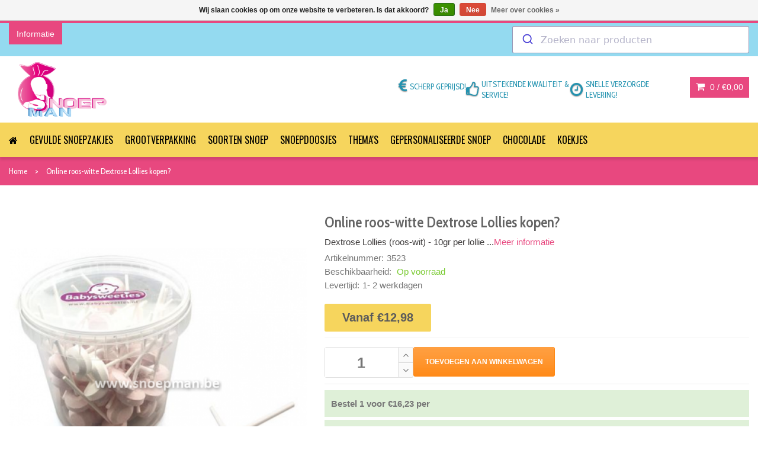

--- FILE ---
content_type: text/html;charset=utf-8
request_url: https://www.snoepman.be/dextrose-lollies-roos-wit-500gr.html
body_size: 15959
content:
<!DOCTYPE html>
<!--[if IE 8]> <html class="ie8" lang="nl"> <![endif]-->
<!--[if IE 9]> <html class="ie9" lang="nl"> <![endif]-->
<!--[if !IE]><!--> <html lang="nl"> <!--<![endif]-->
<head>
  
  <meta charset="utf-8"/>
<!-- [START] 'blocks/head.rain' -->
<!--

  (c) 2008-2025 Lightspeed Netherlands B.V.
  http://www.lightspeedhq.com
  Generated: 15-11-2025 @ 04:00:06

-->
<link rel="canonical" href="https://www.snoepman.be/dextrose-lollies-roos-wit-500gr.html"/>
<link rel="alternate" href="https://www.snoepman.be/index.rss" type="application/rss+xml" title="Nieuwe producten"/>
<link href="https://cdn.webshopapp.com/assets/cookielaw.css?2025-02-20" rel="stylesheet" type="text/css"/>
<meta name="robots" content="noodp,noydir"/>
<meta name="google-site-verification" content="iUMndRnaUunQsCsTk5U2zPjZfRnqjGEA5j5UiKqGerY"/>
<meta property="og:url" content="https://www.snoepman.be/dextrose-lollies-roos-wit-500gr.html?source=facebook"/>
<meta property="og:site_name" content="Snoepman"/>
<meta property="og:title" content="Online roos-witte Dextrose Lollies bestellen bij snoepman.be"/>
<meta property="og:description" content="De Dextrose geboorte roze Lollies zijn ideaal voor de babyborrel van je kleine spruit. De roze en witte lollies hebben een heerlijke aardbei- of citroensmaak. "/>
<meta property="og:image" content="https://cdn.webshopapp.com/shops/255156/files/425057964/online-roos-witte-dextrose-lollies-kopen.jpg"/>
<!--[if lt IE 9]>
<script src="https://cdn.webshopapp.com/assets/html5shiv.js?2025-02-20"></script>
<![endif]-->
<!-- [END] 'blocks/head.rain' -->
  <title>Online roos-witte Dextrose Lollies bestellen bij snoepman.be - Snoepman</title>
  <meta name="description" content="De Dextrose geboorte roze Lollies zijn ideaal voor de babyborrel van je kleine spruit. De roze en witte lollies hebben een heerlijke aardbei- of citroensmaak. " />
  <meta name="keywords" content="Dextrose Lollies, Dextrose Lollies (roos-wit), Lollies geboorte, roze lollies " />
  <meta name="viewport" content="width=device-width, initial-scale=1.0">
  <meta name="apple-mobile-web-app-capable" content="yes">
  <meta name="apple-mobile-web-app-status-bar-style" content="black">

  <link rel="shortcut icon" href="https://cdn.webshopapp.com/shops/255156/themes/156377/assets/favicon.ico?20251007141917" type="image/x-icon" />
  <link href='//fonts.googleapis.com/css?family=Cabin%20Condensed:400,300,600%7COswald:400,300,600' rel='stylesheet' type='text/css'>
  <link rel="stylesheet" href="https://cdn.webshopapp.com/shops/255156/themes/156377/assets/bootstrap-min.css?2025101011250420201128134647">
  <link rel="stylesheet" href="https://cdn.webshopapp.com/shops/255156/themes/156377/assets/font-awesome-min.css?2025101011250420201128134647">
  <link rel="stylesheet" media="screen" href="https://cdn.webshopapp.com/shops/255156/themes/156377/assets/sequencejs-theme-modern-slide-in.css?2025101011250420201128134647" />
  <link rel="stylesheet" href="https://cdn.webshopapp.com/shops/255156/themes/156377/assets/theme-essentials-min.css?2025101011250420201128134647">
  <link rel="stylesheet" href="https://cdn.webshopapp.com/shops/255156/themes/156377/assets/responsive.css?2025101011250420201128134647" />
  <link rel="stylesheet" href="https://cdn.webshopapp.com/shops/255156/themes/156377/assets/custom.css?2025101011250420201128134647" />
  <link rel="stylesheet" href="https://cdn.webshopapp.com/shops/255156/themes/156377/assets/settings.css?2025101011250420201128134647" />  
  <link rel="stylesheet" href="https://cdn.webshopapp.com/shops/255156/themes/156377/assets/bitsandbytes.css?2025101011250420201128134647" />
  <link rel="stylesheet" href="https://cdn.webshopapp.com/shops/255156/themes/156377/assets/bitsandbytes-theme.css?2025101011250420201128134647" />
  <link rel="stylesheet" href="https://cdn.webshopapp.com/shops/255156/themes/156377/assets/search.css?2025101011250420201128134647" />
  
  <script src="//ajax.googleapis.com/ajax/libs/jquery/1.11.0/jquery.min.js"></script>
  
  <!--[if lt IE 9]>
  <script src="https://cdn.webshopapp.com/shops/255156/themes/156377/assets/html5shiv.js?2025101011250420201128134647"></script>
  <script src="https://cdn.webshopapp.com/shops/255156/themes/156377/assets/respond-min.js?2025101011250420201128134647"></script>
  <![endif]-->

  
<!-- Google Tag Manager -->
<script>(function(w,d,s,l,i){w[l]=w[l]||[];w[l].push({'gtm.start':
new Date().getTime(),event:'gtm.js'});var f=d.getElementsByTagName(s)[0],
j=d.createElement(s),dl=l!='dataLayer'?'&l='+l:'';j.async=true;j.src=
'https://www.googletagmanager.com/gtm.js?id='+i+dl;f.parentNode.insertBefore(j,f);
})(window,document,'script','dataLayer','GTM-M4SQ6HX');</script>
<!-- End Google Tag Manager -->

<!-- Google Site Verification -->
<meta name="google-site-verification" content="cGBMLXYmm8Ucb2uDwxQi2VKYfLTKFLdMbV0zXExUKWI" /></head>
<body>
    
<!-- Google Tag Manager (noscript) -->
<noscript><iframe src="https://www.googletagmanager.com/ns.html?id=GTM-M4SQ6HX"
height="0" width="0" style="display:none;visibility:hidden"></iframe></noscript>
<!-- End Google Tag Manager (noscript) -->  <!-- [START] 'blocks/body.rain' -->
<script>
(function () {
  var s = document.createElement('script');
  s.type = 'text/javascript';
  s.async = true;
  s.src = 'https://www.snoepman.be/services/stats/pageview.js?product=112167014&hash=081c';
  ( document.getElementsByTagName('head')[0] || document.getElementsByTagName('body')[0] ).appendChild(s);
})();
</script>
  
<!-- Global site tag (gtag.js) - Google Analytics -->
<script async src="https://www.googletagmanager.com/gtag/js?id=G-4D2Z7MZMN4"></script>
<script>
    window.dataLayer = window.dataLayer || [];
    function gtag(){dataLayer.push(arguments);}

        gtag('consent', 'default', {"ad_storage":"denied","ad_user_data":"denied","ad_personalization":"denied","analytics_storage":"denied","region":["AT","BE","BG","CH","GB","HR","CY","CZ","DK","EE","FI","FR","DE","EL","HU","IE","IT","LV","LT","LU","MT","NL","PL","PT","RO","SK","SI","ES","SE","IS","LI","NO","CA-QC"]});
    
    gtag('js', new Date());
    gtag('config', 'G-4D2Z7MZMN4', {
        'currency': 'EUR',
                'country': 'BE'
    });

        gtag('event', 'view_item', {"items":[{"item_id":"F3-3B","item_name":"Dextrose Lollies (roos-wit) doos 700gr","currency":"EUR","item_brand":"","item_variant":"3523 - Dextrose Lollys Roze-Wit 10 gr.","price":16.2286,"quantity":1,"item_category":"Glutenvrij & vrij van allergenen","item_category2":"Geboortesnoep","item_category3":"Lollies - lekstokken - zuurstokken","item_category4":"Snoep zonder gelatine","item_category5":"Snoepsilo - snoeprollen"}],"currency":"EUR","value":16.2286});
    </script>
<script>
(function () {
  var s = document.createElement('script');
  s.type = 'text/javascript';
  s.async = true;
  s.src = 'https://servicepoints.sendcloud.sc/shops/lightspeed_v2/embed/255156.js';
  ( document.getElementsByTagName('head')[0] || document.getElementsByTagName('body')[0] ).appendChild(s);
})();
</script>
  <div class="wsa-cookielaw">
            Wij slaan cookies op om onze website te verbeteren. Is dat akkoord?
      <a href="https://www.snoepman.be/cookielaw/optIn/" class="wsa-cookielaw-button wsa-cookielaw-button-green" rel="nofollow" title="Ja">Ja</a>
      <a href="https://www.snoepman.be/cookielaw/optOut/" class="wsa-cookielaw-button wsa-cookielaw-button-red" rel="nofollow" title="Nee">Nee</a>
      <a href="https://www.snoepman.be/service/privacy-policy/" class="wsa-cookielaw-link" rel="nofollow" title="Meer over cookies">Meer over cookies &raquo;</a>
      </div>
<!-- [END] 'blocks/body.rain' -->
  <div id="wrapper" >
		    <header id="header">
      <div id="header-top">
        <div class="container">
          <div class="row">
            <div class="col-md-12 header-top-box">
              <div class="header-top-dropdowns pull-left">
                                   
                                    
                                    
                  <div class="btn-group dropdown-info">
                    <button type="button" class="btn btn-custom dropdown-toggle" data-toggle="dropdown">
                      <span class="hide-for-xs">Informatie</span><span class="fa fa-info hide-for-lg"></span>    
                    </button>
                    
                    <ul class="dropdown-menu pull-left" role="menu">
                                            <li><a href="https://www.snoepman.be/service/blog/" title="Blogs">
                        <span>Blogs</span></a></li>
                                            <li><a href="https://www.snoepman.be/service/about/" title="Over ons ">
                        <span>Over ons </span></a></li>
                                            <li><a href="https://www.snoepman.be/service/general-terms-conditions/" title="Algemene voorwaarden">
                        <span>Algemene voorwaarden</span></a></li>
                                            <li><a href="https://www.snoepman.be/service/privacy-policy/" title="Privacybeleid ">
                        <span>Privacybeleid </span></a></li>
                                            <li><a href="https://www.snoepman.be/service/payment-methods/" title="Betalingsmethode">
                        <span>Betalingsmethode</span></a></li>
                                            <li><a href="https://www.snoepman.be/service/shipping-returns/" title="Verzendkosten - retourbeleid">
                        <span>Verzendkosten - retourbeleid</span></a></li>
                                            <li><a href="https://www.snoepman.be/service/" title="Contacteer ons">
                        <span>Contacteer ons</span></a></li>
                                            <li><a href="https://www.snoepman.be/sitemap/" title="Sitemap">
                        <span>Sitemap</span></a></li>
                                            <li><a href="https://www.snoepman.be/service/zoeken/" title="Zoeken">
                        <span>Zoeken</span></a></li>
                                          </ul>
                    
                  </div><!-- End .btn-group -->
                  
                
              </div><!-- End .header-top-dropdowns -->
                <div id="autocomplete"></div>
                <!--<div class="quick-access">
                    <form action="https://www.snoepman.be/search/" method="get" class="form-inline quick-search-form">
                      <div class="form-group">
                        <input class="form-control" type="text" name="q" autocomplete="off" value="" placeholder="Zoeken..." />
                      </div>
                      <button type="submit" id="quick-search" class="btn btn-custom"></button>
                    </form>
                    <div class="autocomplete dropdown-menu dropdown">
                      <div class="products products-livesearch clearfix"></div>
                      <div class="more clearfix"><a class="item-add-btn livesearch" href="#">Bekijk alle resultaten <span>(0)</span></a></div>
                      <div class="notfound">Geen producten gevonden...</div>
                    </div>
                  </div> -->
            </div><!-- End .col-md-12 -->
          </div><!-- End .row -->
        </div><!-- End .container -->
      </div><!-- End #header-top -->
      
      <div id="inner-header">
        <div class="container">
          <div class="head-wrapper">
            <div class="logo-container">
              <div class="logo clearfix">
                <a href="https://www.snoepman.be/">
                  <img src="https://cdn.webshopapp.com/shops/255156/themes/156377/assets/logo.png?20251007141917" alt="Snoepman" class="logo-image"/>
                </a>
              </div>
            </div><!-- End .col-md-5 -->
            <div class="header-inner-right">
              
              <div class="header-box pull-left">
                <ul>
                  <li class="usp">
                                    <span class="icon fa fa-eur"></span><span class="usp-text">Scherp geprijsd!</span>
                                    </li>                  <li class="usp">
                                    <span class="icon fa fa-thumbs-o-up"></span><span class="usp-text">Uitstekende kwaliteit & service!</span>
                                    </li>                  <li class="usp">
                                    <span class="icon fa fa-clock-o"></span><span class="usp-text">Snelle verzorgde levering!</span>
                                    </li>                </ul>
              </div>
              <div id="cart">
                <div class="dropdown-cart-menu-container pull-right">
                  <div class="btn-group dropdown-cart">
                    <button type="button" class="btn btn-custom dropdown-toggle" data-toggle="dropdown">
                      <span class="fa fa-shopping-cart"></span>
                      0 / <span class="drop-price">€0,00</span>
                    </button>
                    
                    <div class="dropdown-menu dropdown-cart-menu pull-right clearfix" role="menu">
                      <ul class="dropdown-cart-product-list">
                        

<li class="item clearfix">Geen producten gevonden...</li>

                      </ul>
                      <ul class="dropdown-cart-total">
                        <li><span class="dropdown-cart-total-title">Totaal:</span>€0,00</li>
                      </ul><!-- .dropdown-cart-total -->
                      <div class="dropdown-cart-action">
                        <p><a href="https://www.snoepman.be/cart/" class="btn btn-custom-2 btn-block" title="Mijn winkelwagen">Winkelwagen</a></p>
                        <p><a href="https://www.snoepman.be/checkout/" class="btn btn-custom btn-block" title="Bestellen">Bestellen</a></p>
                      </div><!-- End .dropdown-cart-action -->
                    </div><!-- End .dropdown-cart -->
                    
                  </div><!-- End .btn-group -->
                </div><!-- End .dropdown-cart-menu-container -->
                
              </div><!-- End #cart -->                
              
            </div><!-- End .col-md-7 -->
          </div><!-- End .row -->
        </div><!-- End .container -->

                   <div id="main-nav-container">
            <div class="container">
              <div class="row">
                <div class="col-md-12 clearfix nav-wrapper">
                                                                                          <nav id="main-nav">
                    <div id="responsive-nav">
                      <div id="responsive-nav-button" >
                        Menu <span id="responsive-nav-button-icon" ></span>
                      </div><!-- responsive-nav-button -->
                    </div>
                    
                    <ul class="menu clearfix">
                      <li><a class="active" href="https://www.snoepman.be/"><i class="fa fa-home"></i></a></li>
                                                                  <li><a href="https://www.snoepman.be/gevulde-snoepzakjes/" title="Gevulde snoepzakjes">Gevulde snoepzakjes</a>
                                                <ul>
                                                    <li><a href="https://www.snoepman.be/gevulde-snoepzakjes/snoepzakjes-150gr/" title="Snoepzakjes 150gr">Snoepzakjes 150gr</a>
                                                      </li>
                                                    <li><a href="https://www.snoepman.be/gevulde-snoepzakjes/snoepzakjes-200gr/" title="Snoepzakjes 200gr">Snoepzakjes 200gr</a>
                                                      </li>
                                                    <li><a href="https://www.snoepman.be/gevulde-snoepzakjes/snoepzakjes-250gr/" title="Snoepzakjes 250gr">Snoepzakjes 250gr</a>
                                                      </li>
                                                    <li><a href="https://www.snoepman.be/gevulde-snoepzakjes/snoepzakjes-300gr/" title="snoepzakjes 300gr">snoepzakjes 300gr</a>
                                                      </li>
                                                    <li><a href="https://www.snoepman.be/gevulde-snoepzakjes/snoepzakjes-400gr/" title="Snoepzakjes 400gr">Snoepzakjes 400gr</a>
                                                      </li>
                                                    <li><a href="https://www.snoepman.be/gevulde-snoepzakjes/snoepzakjes-700gr/" title="Snoepzakjes 700gr">Snoepzakjes 700gr</a>
                                                      </li>
                                                  </ul>
                                              </li>
                                            </li>
                                                                  <li><a href="https://www.snoepman.be/grootverpakking/" title="Grootverpakking ">Grootverpakking </a></li>
                                            </li>
                                                                  <li><a href="https://www.snoepman.be/soorten-snoep/" title="Soorten snoep">Soorten snoep</a>
                                                <ul>
                                                    <li><a href="https://www.snoepman.be/soorten-snoep/snoep-per-kilo/" title="Snoep per kilo">Snoep per kilo</a>
                                                      </li>
                                                    <li><a href="https://www.snoepman.be/soorten-snoep/schepsnoep/" title="Schepsnoep">Schepsnoep</a>
                                                      </li>
                                                    <li><a href="https://www.snoepman.be/soorten-snoep/suikervrije-snoep/" title="Suikervrije snoep">Suikervrije snoep</a>
                                                      </li>
                                                    <li><a href="https://www.snoepman.be/soorten-snoep/hartjes-snoep/" title="Hartjes snoep">Hartjes snoep</a>
                                                      </li>
                                                    <li><a href="https://www.snoepman.be/soorten-snoep/zure-snoep/" title="Zure snoep">Zure snoep</a>
                                                      </li>
                                                    <li><a href="https://www.snoepman.be/soorten-snoep/lollies-lekstokken-zuurstokken/" title="Lollies - lekstokken - zuurstokken">Lollies - lekstokken - zuurstokken</a>
                                                      </li>
                                                    <li><a href="https://www.snoepman.be/soorten-snoep/snoep-voor-carnaval/" title="Snoep voor carnaval ">Snoep voor carnaval </a>
                                                      </li>
                                                    <li><a href="https://www.snoepman.be/soorten-snoep/snoepmerken/" title="Snoepmerken">Snoepmerken</a>
                                                        <ul>
                                                            <li><a href="https://www.snoepman.be/soorten-snoep/snoepmerken/astra-sweets-snoep/" title="Astra Sweets snoep">Astra Sweets snoep</a></li>
                                                            <li><a href="https://www.snoepman.be/soorten-snoep/snoepmerken/haribo-snoep/" title="Haribo snoep">Haribo snoep</a></li>
                                                            <li><a href="https://www.snoepman.be/soorten-snoep/snoepmerken/lutti-snoep/" title="Lutti snoep">Lutti snoep</a></li>
                                                            <li><a href="https://www.snoepman.be/soorten-snoep/snoepmerken/joris-snoep/" title="Joris snoep">Joris snoep</a></li>
                                                            <li><a href="https://www.snoepman.be/soorten-snoep/snoepmerken/bubs-snoep/" title="BUBS snoep">BUBS snoep</a></li>
                                                            <li><a href="https://www.snoepman.be/soorten-snoep/snoepmerken/confiserie-geldhof/" title="Confiserie Geldhof">Confiserie Geldhof</a></li>
                                                            <li><a href="https://www.snoepman.be/soorten-snoep/snoepmerken/trolli-snoep/" title="Trolli snoep">Trolli snoep</a></li>
                                                            <li><a href="https://www.snoepman.be/soorten-snoep/snoepmerken/red-band-snoep/" title="Red Band Snoep">Red Band Snoep</a></li>
                                                            <li><a href="https://www.snoepman.be/soorten-snoep/snoepmerken/de-bron-snoep/" title="De Bron snoep">De Bron snoep</a></li>
                                                            <li><a href="https://www.snoepman.be/soorten-snoep/snoepmerken/vivil-snoep/" title="VIVIL snoep">VIVIL snoep</a></li>
                                                            <li><a href="https://www.snoepman.be/soorten-snoep/snoepmerken/nougat-vital/" title="Nougat Vital">Nougat Vital</a></li>
                                                            <li><a href="https://www.snoepman.be/soorten-snoep/snoepmerken/confiserie-a-lancienne-spekjes/" title="Confiserie à l&#039;Ancienne spekjes">Confiserie à l&#039;Ancienne spekjes</a></li>
                                                            <li><a href="https://www.snoepman.be/soorten-snoep/snoepmerken/felko-snoep/" title="Felko snoep">Felko snoep</a></li>
                                                            <li><a href="https://www.snoepman.be/soorten-snoep/snoepmerken/matthijs-snoep/" title="Matthijs snoep">Matthijs snoep</a></li>
                                                            <li><a href="https://www.snoepman.be/soorten-snoep/snoepmerken/trefin-snoep/" title="Trefin snoep">Trefin snoep</a></li>
                                                            <li><a href="https://www.snoepman.be/soorten-snoep/snoepmerken/napoleon-snoep/" title="Napoleon snoep">Napoleon snoep</a></li>
                                                            <li><a href="https://www.snoepman.be/soorten-snoep/snoepmerken/venco-drop/" title="Venco Drop">Venco Drop</a></li>
                                                            <li><a href="https://www.snoepman.be/soorten-snoep/snoepmerken/fini-sweets-snoep/" title="Fini Sweets snoep">Fini Sweets snoep</a></li>
                                                            <li><a href="https://www.snoepman.be/soorten-snoep/snoepmerken/grahns-snoep/" title="Grahns snoep">Grahns snoep</a></li>
                                                            <li><a href="https://www.snoepman.be/soorten-snoep/snoepmerken/van-vliet-snoep/" title="Van Vliet snoep">Van Vliet snoep</a></li>
                                                            <li><a href="https://www.snoepman.be/soorten-snoep/snoepmerken/donkers-snoep/" title="Donkers snoep">Donkers snoep</a></li>
                                                            <li><a href="https://www.snoepman.be/soorten-snoep/snoepmerken/katja-snoep/" title="Katja snoep">Katja snoep</a></li>
                                                            <li><a href="https://www.snoepman.be/soorten-snoep/snoepmerken/fortuin-snoepjes/" title="Fortuin snoepjes">Fortuin snoepjes</a></li>
                                                            <li><a href="https://www.snoepman.be/soorten-snoep/snoepmerken/gicopa-snoep/" title="Gicopa snoep">Gicopa snoep</a></li>
                                                            <li><a href="https://www.snoepman.be/soorten-snoep/snoepmerken/cci-snoep/" title="CCI snoep">CCI snoep</a></li>
                                                            <li><a href="https://www.snoepman.be/soorten-snoep/snoepmerken/frisia/" title="Frisia ">Frisia </a></li>
                                                            <li><a href="https://www.snoepman.be/soorten-snoep/snoepmerken/candyman-snoep/" title="Candyman snoep">Candyman snoep</a></li>
                                                          </ul>
                                                      </li>
                                                    <li><a href="https://www.snoepman.be/soorten-snoep/spekken-snoep/" title="Spekken snoep">Spekken snoep</a>
                                                      </li>
                                                    <li><a href="https://www.snoepman.be/soorten-snoep/cuberdons/" title="Cuberdons ">Cuberdons </a>
                                                      </li>
                                                    <li><a href="https://www.snoepman.be/soorten-snoep/nougat/" title="Nougat">Nougat</a>
                                                      </li>
                                                    <li><a href="https://www.snoepman.be/soorten-snoep/kauwgom/" title="Kauwgom">Kauwgom</a>
                                                      </li>
                                                    <li><a href="https://www.snoepman.be/soorten-snoep/snoep-zonder-gelatine/" title="Snoep zonder gelatine">Snoep zonder gelatine</a>
                                                      </li>
                                                    <li><a href="https://www.snoepman.be/soorten-snoep/geboortesnoep/" title="Geboortesnoep">Geboortesnoep</a>
                                                      </li>
                                                    <li><a href="https://www.snoepman.be/soorten-snoep/glutenvrij-vrij-van-allergenen/" title="Glutenvrij &amp; vrij van allergenen">Glutenvrij &amp; vrij van allergenen</a>
                                                      </li>
                                                    <li><a href="https://www.snoepman.be/soorten-snoep/snoepsilo-snoeprollen/" title="Snoepsilo - snoeprollen">Snoepsilo - snoeprollen</a>
                                                      </li>
                                                    <li><a href="https://www.snoepman.be/soorten-snoep/toffee-snoep/" title="Toffee snoep">Toffee snoep</a>
                                                      </li>
                                                    <li><a href="https://www.snoepman.be/soorten-snoep/snoep-van-vroeger/" title="Snoep van vroeger">Snoep van vroeger</a>
                                                      </li>
                                                    <li><a href="https://www.snoepman.be/soorten-snoep/drop-snoep/" title="Drop snoep">Drop snoep</a>
                                                      </li>
                                                  </ul>
                                              </li>
                                            </li>
                                                                  <li><a href="https://www.snoepman.be/snoepdoosjes/" title="Snoepdoosjes">Snoepdoosjes</a>
                                                <ul>
                                                    <li><a href="https://www.snoepman.be/snoepdoosjes/snoepdoos-versturen/" title="Snoepdoos versturen ">Snoepdoos versturen </a>
                                                      </li>
                                                    <li><a href="https://www.snoepman.be/snoepdoosjes/gepersonaliseerde-snoepdozen/" title="Gepersonaliseerde snoepdozen">Gepersonaliseerde snoepdozen</a>
                                                      </li>
                                                    <li><a href="https://www.snoepman.be/snoepdoosjes/crowdfunding-snoepdoosjes/" title="Crowdfunding snoepdoosjes">Crowdfunding snoepdoosjes</a>
                                                      </li>
                                                  </ul>
                                              </li>
                                            </li>
                                                                  <li><a href="https://www.snoepman.be/themas/" title="Thema&#039;s">Thema&#039;s</a>
                                                <ul>
                                                    <li><a href="https://www.snoepman.be/themas/sinterklaas-snoep/" title="Sinterklaas snoep">Sinterklaas snoep</a>
                                                      </li>
                                                    <li><a href="https://www.snoepman.be/themas/kerst-snoep/" title="Kerst snoep">Kerst snoep</a>
                                                      </li>
                                                    <li><a href="https://www.snoepman.be/themas/valentijn-snoep/" title="Valentijn snoep">Valentijn snoep</a>
                                                      </li>
                                                    <li><a href="https://www.snoepman.be/themas/paassnoep/" title="Paassnoep">Paassnoep</a>
                                                      </li>
                                                    <li><a href="https://www.snoepman.be/themas/halloween-snoep/" title="Halloween snoep">Halloween snoep</a>
                                                      </li>
                                                  </ul>
                                              </li>
                                            </li>
                                                                  <li><a href="https://www.snoepman.be/gepersonaliseerde-snoep/" title="Gepersonaliseerde snoep">Gepersonaliseerde snoep</a>
                                                <ul>
                                                    <li><a href="https://www.snoepman.be/gepersonaliseerde-snoep/gepersonaliseerde-snoepzakjes/" title="Gepersonaliseerde snoepzakjes">Gepersonaliseerde snoepzakjes</a>
                                                      </li>
                                                    <li><a href="https://www.snoepman.be/gepersonaliseerde-snoep/snoepdoosjes-met-logo/" title="Snoepdoosjes met logo">Snoepdoosjes met logo</a>
                                                      </li>
                                                    <li><a href="https://www.snoepman.be/gepersonaliseerde-snoep/pepermuntjes-bedrukken/" title="Pepermuntjes bedrukken">Pepermuntjes bedrukken</a>
                                                      </li>
                                                    <li><a href="https://www.snoepman.be/gepersonaliseerde-snoep/kauwgom-bedrukken/" title="Kauwgom bedrukken ">Kauwgom bedrukken </a>
                                                      </li>
                                                    <li><a href="https://www.snoepman.be/gepersonaliseerde-snoep/lollies-bedrukken/" title="Lollies bedrukken ">Lollies bedrukken </a>
                                                      </li>
                                                    <li><a href="https://www.snoepman.be/gepersonaliseerde-snoep/flowpacks-bedrukken/" title="Flowpacks bedrukken">Flowpacks bedrukken</a>
                                                      </li>
                                                    <li><a href="https://www.snoepman.be/gepersonaliseerde-snoep/gepersonaliseerde-chocolade/" title="Gepersonaliseerde chocolade">Gepersonaliseerde chocolade</a>
                                                      </li>
                                                    <li><a href="https://www.snoepman.be/gepersonaliseerde-snoep/gezonde-snacks/" title="Gezonde snacks">Gezonde snacks</a>
                                                      </li>
                                                  </ul>
                                              </li>
                                            </li>
                                                                  <li><a href="https://www.snoepman.be/chocolade/" title="Chocolade">Chocolade</a>
                                                <ul>
                                                    <li><a href="https://www.snoepman.be/chocolade/chocolade-cadeau/" title="Chocolade cadeau ">Chocolade cadeau </a>
                                                      </li>
                                                    <li><a href="https://www.snoepman.be/chocolade/grootverpakking-chocolade/" title="grootverpakking chocolade">grootverpakking chocolade</a>
                                                      </li>
                                                    <li><a href="https://www.snoepman.be/chocolade/chocolade-snacks/" title="Chocolade snacks">Chocolade snacks</a>
                                                      </li>
                                                    <li><a href="https://www.snoepman.be/chocolade/chocolade-merken/" title="Chocolade merken ">Chocolade merken </a>
                                                        <ul>
                                                            <li><a href="https://www.snoepman.be/chocolade/chocolade-merken/cote-dor/" title="Cote d&#039;Or ">Cote d&#039;Or </a></li>
                                                            <li><a href="https://www.snoepman.be/chocolade/chocolade-merken/milka/" title="Milka ">Milka </a></li>
                                                            <li><a href="https://www.snoepman.be/chocolade/chocolade-merken/m-ms/" title="m&amp;ms ">m&amp;ms </a></li>
                                                            <li><a href="https://www.snoepman.be/chocolade/chocolade-merken/tony-chocolonely/" title="Tony Chocolonely">Tony Chocolonely</a></li>
                                                            <li><a href="https://www.snoepman.be/chocolade/chocolade-merken/ferrero/" title="Ferrero ">Ferrero </a></li>
                                                            <li><a href="https://www.snoepman.be/chocolade/chocolade-merken/galler/" title="Galler ">Galler </a></li>
                                                            <li><a href="https://www.snoepman.be/chocolade/chocolade-merken/guylian/" title="Guylian ">Guylian </a></li>
                                                            <li><a href="https://www.snoepman.be/chocolade/chocolade-merken/kitkat/" title="KitKat ">KitKat </a></li>
                                                            <li><a href="https://www.snoepman.be/chocolade/chocolade-merken/ritter-sport/" title="Ritter Sport ">Ritter Sport </a></li>
                                                            <li><a href="https://www.snoepman.be/chocolade/chocolade-merken/reeses/" title="Reeses">Reeses</a></li>
                                                          </ul>
                                                      </li>
                                                    <li><a href="https://www.snoepman.be/chocolade/paas-chocolade/" title="Paas chocolade ">Paas chocolade </a>
                                                      </li>
                                                    <li><a href="https://www.snoepman.be/chocolade/sint-chocolade/" title="Sint chocolade ">Sint chocolade </a>
                                                      </li>
                                                    <li><a href="https://www.snoepman.be/chocolade/kerst-chocolade/" title="Kerst chocolade ">Kerst chocolade </a>
                                                      </li>
                                                    <li><a href="https://www.snoepman.be/chocolade/chocolade-pralines/" title="Chocolade pralines ">Chocolade pralines </a>
                                                      </li>
                                                  </ul>
                                              </li>
                                            </li>
                                                                  <li><a href="https://www.snoepman.be/koekjes/" title="Koekjes">Koekjes</a>
                                                <ul>
                                                    <li><a href="https://www.snoepman.be/koekjes/wafels/" title="Wafels">Wafels</a>
                                                      </li>
                                                    <li><a href="https://www.snoepman.be/koekjes/cakes/" title="Cakes">Cakes</a>
                                                      </li>
                                                    <li><a href="https://www.snoepman.be/koekjes/koffiekoekjes/" title="Koffiekoekjes">Koffiekoekjes</a>
                                                      </li>
                                                    <li><a href="https://www.snoepman.be/koekjes/chocolade-koekjes/" title="Chocolade Koekjes">Chocolade Koekjes</a>
                                                      </li>
                                                    <li><a href="https://www.snoepman.be/koekjes/speculoos/" title="Speculoos">Speculoos</a>
                                                      </li>
                                                    <li><a href="https://www.snoepman.be/koekjes/biscuits/" title="Biscuits">Biscuits</a>
                                                      </li>
                                                    <li><a href="https://www.snoepman.be/koekjes/ontbijtkoekjes/" title="Ontbijtkoekjes">Ontbijtkoekjes</a>
                                                      </li>
                                                    <li><a href="https://www.snoepman.be/koekjes/koekjes-merken/" title="Koekjes merken">Koekjes merken</a>
                                                        <ul>
                                                            <li><a href="https://www.snoepman.be/koekjes/koekjes-merken/lu/" title="Lu ">Lu </a></li>
                                                            <li><a href="https://www.snoepman.be/koekjes/koekjes-merken/lotus/" title="Lotus">Lotus</a></li>
                                                            <li><a href="https://www.snoepman.be/koekjes/koekjes-merken/jules-destrooper/" title="Jules Destrooper">Jules Destrooper</a></li>
                                                            <li><a href="https://www.snoepman.be/koekjes/koekjes-merken/milka/" title="Milka">Milka</a></li>
                                                            <li><a href="https://www.snoepman.be/koekjes/koekjes-merken/delacre/" title="Delacre">Delacre</a></li>
                                                            <li><a href="https://www.snoepman.be/koekjes/koekjes-merken/bonne-maman/" title="Bonne Maman">Bonne Maman</a></li>
                                                            <li><a href="https://www.snoepman.be/koekjes/koekjes-merken/st-michel/" title="St Michel">St Michel</a></li>
                                                          </ul>
                                                      </li>
                                                  </ul>
                                              </li>
                                            </li>
                                                                                                             </ul>

                  </nav>
                </div><!-- End .col-md-12 -->
              </div><!-- End .row -->
            </div><!-- End .container -->
            
          </div><!-- End #nav -->

      </div><!-- End #inner-header -->
    </header><!-- End #header -->
    
    <section id="content">
            
          

<section class="c-request-quote hidden">
  <div class="c-request-quote__close">
    <svg xmlns="http://www.w3.org/2000/svg" style="width: 3rem; height: 3rem;" viewBox="0 0 20 20" fill="white">
  		<path fill-rule="evenodd" d="M4.293 4.293a1 1 0 011.414 0L10 8.586l4.293-4.293a1 1 0 111.414 1.414L11.414 10l4.293 4.293a1 1 0 01-1.414 1.414L10 11.414l-4.293 4.293a1 1 0 01-1.414-1.414L8.586 10 4.293 5.707a1 1 0 010-1.414z" clip-rule="evenodd" />
		</svg>
  </div>
  <div class="c-request-quote__container">
    <h2>Offerte aanvragen</h2>
    <form method="post" action="https://forms.snoepman.be/offerte.php">
      <div class="field-group">
        <label for="name">Naam*</label>
        <input type="text" name="name" required />
      </div>

      <div class="field-group">
        <label for="telephone">Telefoonnummer*</label>
        <input type="tel" name="telephone" required />
      </div>

      <div class="field-group">
        <label for="email">Email*</label>
        <input type="email" name="email" required />
      </div>
      
      <div style="display:none;" class="field-group">
        <label for="teapot">Teapot</label>
        <input type="text" name="teapot" />
      </div>

      <div class="field-group">
        <label for="message">Jouw vraag*</label>
        <textarea name="message" rows=5 required></textarea>
      </div>

      <input type="hidden" name="teacup" value="" />
      <input type="hidden" name="id" value="112167014" />
      <input type="hidden" name="productName" value="Online roos-witte Dextrose Lollies kopen?" />
      <input type="hidden" name="sku" value="F3-3B" />
      <input type="hidden" name="url" value="dextrose-lollies-roos-wit-500gr.html" />
      <input type="hidden" name="redirect" value="https://www.snoepman.be/dextrose-lollies-roos-wit-500gr.html" />
      <input type="submit" value="Offerte aanvragen" />
    </form>
  </div>
</section><div itemscope itemtype="http://data-vocabulary.org/Product">
<div id="breadcrumb-container">
  <div class="container">
    <ul class="breadcrumb">
      <li><span itemscope itemtype="http://data-vocabulary.org/Breadcrumb"><a href="https://www.snoepman.be/" title="Home" itemprop="url"><span itemprop="title">Home</span></a></span></li>
            <li>
        <span itemscope itemtype="http://data-vocabulary.org/Breadcrumb">
          <a href="https://www.snoepman.be/dextrose-lollies-roos-wit-500gr.html" title="Online roos-witte Dextrose Lollies kopen?" itemprop="url">
            <span itemprop="title">Online roos-witte Dextrose Lollies kopen?</span>
          </a>
        </span>
        </li>
          </ul>
  </div>
</div>

<div class="container">
  <div class="row">
    <div class="col-md-12">
      
      <div class="row">
        <div class="col-md-5 col-sm-6 col-xs-12 clearfix product-viewer">      
          
          <div id="product-image-container">                 
            <figure>
              <img src="https://cdn.webshopapp.com/shops/255156/files/425057964/400x400x2/online-roos-witte-dextrose-lollies-kopen.jpg" width="400" height="400" data-original-url="https://cdn.webshopapp.com/shops/255156/files/425057964/online-roos-witte-dextrose-lollies-kopen.jpg" class="featured" itemprop="image" alt="Online roos-witte Dextrose Lollies kopen?" />
                                        </figure>
            <div class="item-price-container">
                                           <span class="item-price">Vanaf <br> €12,98</span>
                 	
            </div>
          </div><!-- product-image-container -->   
          
          <div class="product-image-container carousel-wrapper">
            <div class="product-image-slider owl-carousel">
                                               
            </div><!--purchased-images-slider -->
                      </div>          
          
        </div><!-- End .col-md-6 -->
        <div id="productInformation" class="col-md-7 col-sm-6 col-xs-12 product">
          <div class="lg-margin visible-sm visible-xs"></div><!-- Space -->
          <h1 class="product-name"><span itemprop="name">Online roos-witte Dextrose Lollies kopen?</span></h1>
          
          
          
          <div class="description">
                        <meta itemprop="description" content="Dextrose Lollies (roos-wit) - 10gr per lollie" />
            Dextrose Lollies (roos-wit) - 10gr per lollie ...<span><a class="goSmoothly" href="#" data-target="description" onclick="return false">Meer informatie</a></span>
                      </div>         
          
          <ul class="product-list">
                                    <li><span>Artikelnummer:</span><span itemprop="identifier" content="mpn:3523">3523</span></li>
                        
                        <li>
              <span>Beschikbaarheid:</span>
                            	<span itemprop="availability" content="in_stock">
                  <span class="color-green">
                    Op voorraad </span>
              	</span>
                          </li>
                                    <li><span>Levertijd:</span>1- 2 werkdagen</li>
            
            
            
                                        <li class="item-price">Vanaf €12,98</li>
                 	
            
                      </ul>
          
           <span itemprop="offerDetails" itemscope itemtype="http://data-vocabulary.org/Offer">
             <meta itemprop="currency" content="EUR" /> 
          </span>
          <meta itemprop="price" content="€16,23"/>

          <form action="https://www.snoepman.be/cart/add/226091386/" id="product_configure_form" method="post" role="form">
            <div class="product-add clearfix">
              
                        <input type="hidden" name="bundle_id" id="product_configure_bundle_id" value="">
            
                            <div class="wrap">
                <div class="custom-quantity-input bb-quantity-input">
                  <input id="quantityField" type="text" name="quantity" value="1">
                  <a href="javascript:;" onclick="updateQuantity('up');" class="up quantity-btn quantity-input-up"><i class="fa fa-angle-up"></i></a>
                  <a href="javascript:;" onclick="updateQuantity('down');" class="down quantity-btn quantity-input-down"><i class="fa fa-angle-down"></i></a>
                </div>
                <a href="javascript:;" onclick="$('#product_configure_form').submit();" class="btn btn-custom-2" title="Toevoegen aan winkelwagen"><span>Toevoegen aan winkelwagen</span></a>
              </div><!-- .wrap -->
                            
              <div class="backorder-message hidden">
              	Je staat op het punt om meer te bestellen, dan wat we momenteel in voorraad hebben. 
                Hierdoor kan onze levertermijn licht afwijken. 
                We doen ons uiterste best om je order te versturen binnen de 3 a 6 werkdagen. 
                Indien je een exacte verzenddatum wenst, gelieve dan <a href="https://www.snoepman.be/service/contacteer-ons/" style="color: #FFF; font-weight: 700; text-decoration: underline;">contact</a> op te nemen. Dank voor je begrip!
              </div>
              
              
                 
            </div><!-- .product-add -->
          </form> 
          <hr>
          
                    	<ul class="product-list">
                           <li class="alert alert-success"><strong>Bestel 1 voor €16,23 per 
              </strong>
            </li>
                        <li class="alert alert-success"><strong>Koop 2 voor €14,93 per  en bespaar 8%
              </strong>
            </li>
                        <li class="alert alert-success"><strong>Koop 4 voor €14,28 per  en bespaar 12%
              </strong>
            </li>
                        <li class="alert alert-success"><strong>Koop 6 voor €12,98 per  en bespaar 20%
              </strong>
            </li>
                                     
          </ul> 
                      
          <hr>
          <div class="product-extra clearfix">
            <div class="product-extra-box-container clearfix">
              <div class="item-action-inner">
                 <a href="https://www.snoepman.be/account/wishlistAdd/112167014/?variant_id=226091386" title="Aan verlanglijst toevoegen">
                  <i class="fa fa-heart"></i><span>Aan verlanglijst toevoegen</span>
                </a>
                <a href="https://www.snoepman.be/compare/add/226091386/" title="Toevoegen om te vergelijken">
                  <i class="fa fa-signal"></i><span>Toevoegen om te vergelijken</span>
                </a>
                              </div><!-- End .item-action-inner -->
            </div>
            <div class="md-margin"></div>
            
            <div class="md-margin visible-for-xs"></div>
          </div>
        </div><!-- End .col-md-6 -->
      </div><!-- End .row -->
      
      <div class="row">
      	<div class="clearfix sidebar-usp sidebar-pp">
          <div class="bb-collapsible-section">
            <details open>
              <summary class="accordion-header">Onze service</summary>
              <ul class="bb-service-list list-centered">
                <li class="usp">
                                <span class="icon fa fa-eur"></span><span class="usp-text">Scherp geprijsd!</span>
                                </li>                <li class="usp">
                                <span class="icon fa fa-thumbs-o-up"></span><span class="usp-text">Uitstekende kwaliteit & service!</span>
                                </li>                <li class="usp">
                                <span class="icon fa fa-clock-o"></span><span class="usp-text">Snelle verzorgde levering!</span>
                                </li>                              </ul>
            </details>
            
            <details>
              <summary class="accordion-header">Onze betaalmethoden</summary><!-- End .accordion-header -->
              <ul class="bb-service-list">
                                  <li class="usp payment">
                    <a href="https://www.snoepman.be/service/payment-methods/" title="Betaalmethoden">
                      <img src="https://cdn.webshopapp.com/assets/icon-payment-cash.png?2025-02-20" title="Cash" alt="Cash"/>
                    </a>
                  </li>
                                  <li class="usp payment">
                    <a href="https://www.snoepman.be/service/payment-methods/" title="Betaalmethoden">
                      <img src="https://cdn.webshopapp.com/assets/icon-payment-ideal.png?2025-02-20" title="iDEAL" alt="iDEAL"/>
                    </a>
                  </li>
                                  <li class="usp payment">
                    <a href="https://www.snoepman.be/service/payment-methods/" title="Betaalmethoden">
                      <img src="https://cdn.webshopapp.com/assets/icon-payment-mistercash.png?2025-02-20" title="Bancontact" alt="Bancontact"/>
                    </a>
                  </li>
                                  <li class="usp payment">
                    <a href="https://www.snoepman.be/service/payment-methods/" title="Betaalmethoden">
                      <img src="https://cdn.webshopapp.com/assets/icon-payment-belfius.png?2025-02-20" title="Belfius" alt="Belfius"/>
                    </a>
                  </li>
                                  <li class="usp payment">
                    <a href="https://www.snoepman.be/service/payment-methods/" title="Betaalmethoden">
                      <img src="https://cdn.webshopapp.com/assets/icon-payment-kbc.png?2025-02-20" title="KBC" alt="KBC"/>
                    </a>
                  </li>
                                  <li class="usp payment">
                    <a href="https://www.snoepman.be/service/payment-methods/" title="Betaalmethoden">
                      <img src="https://cdn.webshopapp.com/assets/icon-payment-banktransfer.png?2025-02-20" title="Bank transfer" alt="Bank transfer"/>
                    </a>
                  </li>
                                  <li class="usp payment">
                    <a href="https://www.snoepman.be/service/payment-methods/" title="Betaalmethoden">
                      <img src="https://cdn.webshopapp.com/assets/icon-payment-visa.png?2025-02-20" title="Visa" alt="Visa"/>
                    </a>
                  </li>
                                  <li class="usp payment">
                    <a href="https://www.snoepman.be/service/payment-methods/" title="Betaalmethoden">
                      <img src="https://cdn.webshopapp.com/assets/icon-payment-mastercard.png?2025-02-20" title="MasterCard" alt="MasterCard"/>
                    </a>
                  </li>
                              </ul>
            </details>
          </div><!-- End .widget -->
        </div><!-- End .sidebar-usp -->
      </div>
      
      <div class="row">
        <div>
          <div class="tab-container left product-detail-tab clearfix">
            <ul class="nav-tabs">
              <li class="active"><a href="#description" data-toggle="tab">Informatie</a></li>
                                          <li><a href="#tags" data-toggle="tab">Tags</a></li>                          </ul>
            <div class="tab-content clearfix">
              
              <section class="tab-pane active" id="description">
                <p><h2>Bestel de Dextrose geboorte Lollies online</h2>
<p>Krijg jij er binnenkort een kleine spruit bij? En wil je dat uitgebreid vieren met een babyborrel? Dan kan je zeker de Dextrose geboorte Lollies gebruiken. De roze lekstokken hebben een heerlijke aardbeismaak en de witte lollies hebben een verfrissende citroensmaak. Met deze leuke mix maak je klein en groot sowieso gelukkig.</p>
<div>
<p><strong>Roze lollies: Zijn een klassieker onder snoepgoed </strong></p>
<p>Ze zijn al generaties lang een favoriet bij volwassenen en kinderen. De vrolijke kleur en de zoete, maar heerlijke smaak van aardbei en framboos maken ze tot een onweerstaanbare traktatie.</p>
<p>Roze lollies zijn niet alleen lekker, maar ook leuk om een je feestje of evenement op te vrolijken. Verder zijn ze ook perfect voor verjaardagen, kinderfeestje en andere speciale gelegenheden. Verder worden dezen rode lollies vaak geassocieerd met de lente en zomer. Ze staan als symbool van onschuld en blijdschap. De roze lollie is perfect om iemand een glimlach op het gezicht te toveren.</p>
<p>Als je zin hebt in een heerlijke zoete snoep, dan is deze roze lolly de perfecte keuze daarvoor. Ze zijn namelijk niet alleen lekker, maar ook leuk om je dag of dat van iemand anders op te vrolijken.</p>
<p> </p>
<h3>Ingrediënten van de Dextrose Lollies (geboorte)</h3>
<p>dextrose, suiker, glucosestroop, voedingszuur (citroenzuur), glansmiddel (magnesiumstearaat), aroma, fruitsap (poeder), kleurstof (E163).</p>
<p> </p>
</div>
<div>
<h3>Snoepinfo roze lollies </h3>
<table>
<tbody>
<tr>
<td> </td>
<td> </td>
<td width="65px"><b>Ja</b></td>
<td width="65px"><b>Sporen</b></td>
<td width="65px"><b>Nee</b></td>
<td width="65px"><b>Onbekend</b></td>
</tr>
<tr>
<td><img src="https://www.sweetandcandy.nl/online/images/suiker.png" /></td>
<td>Suikervrij</td>
<td bgcolor="#eeeeee"> </td>
<td bgcolor="#eeeeee"> </td>
<td bgcolor="#eeeeee"><img src="https://www.sweetandcandy.nl/online/images/checked.png" /></td>
<td bgcolor="#eeeeee"> </td>
</tr>
<tr>
<td><img src="https://www.sweetandcandy.nl/online/images/gelatine.png" /></td>
<td>Gelatinevrij</td>
<td bgcolor="#eeeeee"><img src="https://www.sweetandcandy.nl/online/images/checked.png" /></td>
<td bgcolor="#eeeeee"> </td>
<td bgcolor="#eeeeee"> </td>
<td bgcolor="#eeeeee"> </td>
</tr>
<tr>
<td><img src="https://www.sweetandcandy.nl/online/images/gluten.png" /></td>
<td>Glutenvrij</td>
<td bgcolor="#eeeeee"><img src="https://www.sweetandcandy.nl/online/images/checked.png" /></td>
<td bgcolor="#eeeeee"> </td>
<td bgcolor="#eeeeee"> </td>
<td bgcolor="#eeeeee"> </td>
</tr>
<tr>
<td><img src="https://www.sweetandcandy.nl/online/images/pinda.png" /></td>
<td>Pinda &amp; Noten vrij</td>
<td bgcolor="#eeeeee"><img src="https://www.sweetandcandy.nl/online/images/checked.png" /></td>
<td bgcolor="#eeeeee"> </td>
<td bgcolor="#eeeeee"> </td>
<td bgcolor="#eeeeee"> </td>
</tr>
<tr>
<td><img src="https://www.sweetandcandy.nl/online/images/lactose.png" /></td>
<td>Lactosevrij</td>
<td bgcolor="#eeeeee"><img src="https://www.sweetandcandy.nl/online/images/checked.png" /></td>
<td bgcolor="#eeeeee"> </td>
<td bgcolor="#eeeeee"> </td>
<td bgcolor="#eeeeee"> </td>
</tr>
<tr>
<td><img src="https://www.sweetandcandy.nl/online/images/soja.png" /></td>
<td>Sojavrij</td>
<td bgcolor="#eeeeee"><img src="https://www.sweetandcandy.nl/online/images/checked.png" /></td>
<td bgcolor="#eeeeee"> </td>
<td bgcolor="#eeeeee"> </td>
<td bgcolor="#eeeeee"> </td>
</tr>
<tr>
<td><img src="https://www.sweetandcandy.nl/online/images/kleurstoffen.png" /></td>
<td>Vrij van AZO kleurstoffen <span class="warning_text show_azo_warning">(info)</span></td>
<td bgcolor="#eeeeee"><img src="https://www.sweetandcandy.nl/online/images/checked.png" /></td>
<td bgcolor="#eeeeee"> </td>
<td bgcolor="#eeeeee"> </td>
<td bgcolor="#eeeeee"> </td>
</tr>
</tbody>
</table>
</div>
<div>
<h3> </h3>
<h3>Allergenen roze lollies </h3>
<table>
<tbody>
<tr>
<th align="left" width="150px">Allergie:</th>
<th align="left" width="75px">Afwezig</th>
<th align="left" width="75px">Aanwezig</th>
<th align="left" width="75px">Sporen</th>
<th align="left" width="75px">Onbekend</th>
</tr>
<tr>
<td>Gluten</td>
<td bgcolor="#eeeeee">X</td>
<td bgcolor="#eeeeee"> </td>
<td bgcolor="#eeeeee"> </td>
<td bgcolor="#eeeeee"> </td>
</tr>
<tr>
<td>Schaaldieren</td>
<td bgcolor="#eeeeee">X</td>
<td bgcolor="#eeeeee"> </td>
<td bgcolor="#eeeeee"> </td>
<td bgcolor="#eeeeee"> </td>
</tr>
<tr>
<td>Eieren</td>
<td bgcolor="#eeeeee">X</td>
<td bgcolor="#eeeeee"> </td>
<td bgcolor="#eeeeee"> </td>
<td bgcolor="#eeeeee"> </td>
</tr>
<tr>
<td>Vis</td>
<td bgcolor="#eeeeee">X</td>
<td bgcolor="#eeeeee"> </td>
<td bgcolor="#eeeeee"> </td>
<td bgcolor="#eeeeee"> </td>
</tr>
<tr>
<td>Pinda</td>
<td bgcolor="#eeeeee">X</td>
<td bgcolor="#eeeeee"> </td>
<td bgcolor="#eeeeee"> </td>
<td bgcolor="#eeeeee"> </td>
</tr>
<tr>
<td>Soja</td>
<td bgcolor="#eeeeee">X</td>
<td bgcolor="#eeeeee"> </td>
<td bgcolor="#eeeeee"> </td>
<td bgcolor="#eeeeee"> </td>
</tr>
<tr>
<td>Melk</td>
<td bgcolor="#eeeeee">X</td>
<td bgcolor="#eeeeee"> </td>
<td bgcolor="#eeeeee"> </td>
<td bgcolor="#eeeeee"> </td>
</tr>
<tr>
<td>Noten</td>
<td bgcolor="#eeeeee">X</td>
<td bgcolor="#eeeeee"> </td>
<td bgcolor="#eeeeee"> </td>
<td bgcolor="#eeeeee"> </td>
</tr>
<tr>
<td>Selderij</td>
<td bgcolor="#eeeeee">X</td>
<td bgcolor="#eeeeee"> </td>
<td bgcolor="#eeeeee"> </td>
<td bgcolor="#eeeeee"> </td>
</tr>
<tr>
<td>Mosterd</td>
<td bgcolor="#eeeeee">X</td>
<td bgcolor="#eeeeee"> </td>
<td bgcolor="#eeeeee"> </td>
<td bgcolor="#eeeeee"> </td>
</tr>
<tr>
<td>Sesamzaad</td>
<td bgcolor="#eeeeee">X</td>
<td bgcolor="#eeeeee"> </td>
<td bgcolor="#eeeeee"> </td>
<td bgcolor="#eeeeee"> </td>
</tr>
<tr>
<td>Sulfiet</td>
<td bgcolor="#eeeeee">X</td>
<td bgcolor="#eeeeee"> </td>
<td bgcolor="#eeeeee"> </td>
<td bgcolor="#eeeeee"> </td>
</tr>
<tr>
<td>Lupine</td>
<td bgcolor="#eeeeee">X</td>
<td bgcolor="#eeeeee"> </td>
<td bgcolor="#eeeeee"> </td>
<td bgcolor="#eeeeee"> </td>
</tr>
<tr>
<td>Weekdieren</td>
<td bgcolor="#eeeeee">X</td>
<td bgcolor="#eeeeee"> </td>
<td bgcolor="#eeeeee"> </td>
<td bgcolor="#eeeeee"> </td>
</tr>
</tbody>
</table>
</div>
<div>
<h3> </h3>
<h3>Voedingswaarde</h3>
<table>
<tbody>
<tr>
<th colspan="4" align="left" width="450px">Voedingswaarde per 100 gr./ml.</th>
</tr>
<tr>
<td colspan="2" rowspan="2" valign="top" width="250px">Energie</td>
<td width="100px">1570,00</td>
<td width="100px">kj</td>
</tr>
<tr>
<td>375,00</td>
<td>kcal</td>
</tr>
<tr>
<td colspan="2">Koolhydraten</td>
<td>97,00</td>
<td>gr</td>
</tr>
<tr>
<td><i>waarvan:</i></td>
<td>Suiker</td>
<td>96,00</td>
<td>gr</td>
</tr>
<tr>
<td colspan="2">Proteine</td>
<td>0,00</td>
<td>gr</td>
</tr>
<tr>
<td colspan="2">Vet</td>
<td>&lt;1,00</td>
<td>gr</td>
</tr>
<tr>
<td><i>waarvan:</i></td>
<td>Verzadigd</td>
<td>&lt;0,90</td>
<td>gr</td>
</tr>
<tr>
<td colspan="2">Zout</td>
<td>&lt;0,01</td>
<td>gr</td>
</tr>
</tbody>
</table>
</div>
<p><i>Disclaimer: de productinformatie op deze website wordt met grootst mogelijke zorg en volgens opgave van producenten samengesteld. Toch kan het voorkomen dat informatie niet correct wordt weergegeven. Aan deze informatie kunnen dan ook geen rechten worden ontleend.</i></p>
<p> </p>
<p> </p></p>
              </div><!-- End .tab-pane -->
              
                            
               
              
                            <section class="tab-pane" id="tags">
                <strong>Tags</strong>
                <hr>
                <ul class="product-details-list">
                                    <li><a href="https://www.snoepman.be/tags/roos-witte/" title="roos-witte">roos-witte <span>(3)</span></a></li>
                                  </ul>
              </div><!-- End .tab-pane -->
                                          
            </div><!-- End .tab-content -->
          </div><!-- End .tab-container -->
          <div class="lg-margin visible-xs"></div>
        </div><!-- End .col-md-12 -->
        <div class="lg-margin2x visible-sm visible-xs"></div><!-- Space -->
      </div><!-- End .row -->
      <div class="lg-margin"></div><!-- Space -->
     

          
      
        <div class="purchased-items-container carousel-wrapper">
      <header class="content-title">
        <div class="title-bg">
          <h2 class="title">Gerelateerde producten</h2>
        </div><!-- End .title-bg -->
      </header>      
      <div class="carousel-controls">
        <div id="purchased-items-slider-prev" class="carousel-btn carousel-btn-prev"></div><!-- End .carousel-prev -->
        <div id="purchased-items-slider-next" class="carousel-btn carousel-btn-next carousel-space"></div><!-- End .carousel-next -->
      </div><!-- End .carousel-controllers -->
      <div class="purchased-items-slider owl-carousel">
        
    <div class="item" data-product="felko-lollies-spiral-pink-250-gr.html">
      <div class="item-image-container">
        <figure>
          <a href="https://www.snoepman.be/felko-lollies-spiral-pink-250-gr.html" title="Felko Lollies Spiral Pink">
            <img src="https://cdn.webshopapp.com/shops/255156/files/334217867/228x228x2/felko-lollies-spiral-pink.jpg" width="228" height="228" alt="Felko Lollies Spiral Pink" title="Felko Lollies Spiral Pink" />
          </a>
        </figure>
       
                       </div><!-- End .item-image -->
      
      <div class="item-meta-container">
         <div class="unitprice">
             

                     </div>
        
         <h3 class="item-name">
        <a href="https://www.snoepman.be/felko-lollies-spiral-pink-250-gr.html" title="Felko Lollies Spiral Pink">  
        Felko Lollies Spiral Pink</a>
      </h3>
      <div class="item-important">
        <div class="item-price-container">
                    <span class="item-price">€2,29</span>
        </div>

        <div class="item-action">
          <a href="https://www.snoepman.be/felko-lollies-spiral-pink-250-gr.html" class="item-add-btn custom-info " title="Informatie">
            <span class="icon-cart-text">Informatie</span>
          </a>
                    <a href="https://www.snoepman.be/cart/add/226065350/" class="item-add-btn custom-add trigger-cart" title="Toevoegen aan winkelwagen">
            <span class="icon-cart-text">Toevoegen</span>
          </a>
                  </div><!-- End .item-action -->
      </div>
        
      </div>
    </div>
    <div class="item" data-product="hartjes-lekstokken-felko-45gr.html">
      <div class="item-image-container">
        <figure>
          <a href="https://www.snoepman.be/hartjes-lekstokken-felko-45gr.html" title="Hartjes lekstok spiral Red-White">
            <img src="https://cdn.webshopapp.com/shops/255156/files/341084893/228x228x2/hartjes-lekstok-spiral-red-white.jpg" width="228" height="228" alt="Hartjes lekstok spiral Red-White" title="Hartjes lekstok spiral Red-White" />
          </a>
        </figure>
       
                       </div><!-- End .item-image -->
      
      <div class="item-meta-container">
         <div class="unitprice">
                           Stukprijs : €1,50 / 
             

                     </div>
        
         <h3 class="item-name">
        <a href="https://www.snoepman.be/hartjes-lekstokken-felko-45gr.html" title="Hartjes lekstok spiral Red-White">  
        Hartjes lekstok spiral Red-White</a>
      </h3>
      <div class="item-important">
        <div class="item-price-container">
                    <span class="item-price">€1,66</span>
        </div>

        <div class="item-action">
          <a href="https://www.snoepman.be/hartjes-lekstokken-felko-45gr.html" class="item-add-btn custom-info " title="Informatie">
            <span class="icon-cart-text">Informatie</span>
          </a>
                    <a href="https://www.snoepman.be/cart/add/230034752/" class="item-add-btn custom-add trigger-cart" title="Toevoegen aan winkelwagen">
            <span class="icon-cart-text">Toevoegen</span>
          </a>
                  </div><!-- End .item-action -->
      </div>
        
      </div>
    </div>
    <div class="item" data-product="harten-lollies-felko-45g.html">
      <div class="item-image-container">
        <figure>
          <a href="https://www.snoepman.be/harten-lollies-felko-45g.html" title="Harten lollies 45gr">
            <img src="https://cdn.webshopapp.com/shops/255156/files/341085590/228x228x2/harten-lollies-45gr.jpg" width="228" height="228" alt="Harten lollies 45gr" title="Harten lollies 45gr" />
          </a>
        </figure>
       
                       </div><!-- End .item-image -->
      
      <div class="item-meta-container">
         <div class="unitprice">
             

                     </div>
        
         <h3 class="item-name">
        <a href="https://www.snoepman.be/harten-lollies-felko-45g.html" title="Harten lollies 45gr">  
        Harten lollies 45gr</a>
      </h3>
      <div class="item-important">
        <div class="item-price-container">
                    <span class="item-price">€1,66</span>
        </div>

        <div class="item-action">
          <a href="https://www.snoepman.be/harten-lollies-felko-45g.html" class="item-add-btn custom-info " title="Informatie">
            <span class="icon-cart-text">Informatie</span>
          </a>
                    <a href="https://www.snoepman.be/cart/add/229836518/" class="item-add-btn custom-add trigger-cart" title="Toevoegen aan winkelwagen">
            <span class="icon-cart-text">Toevoegen</span>
          </a>
                  </div><!-- End .item-action -->
      </div>
        
      </div>
    </div>
    <div class="item" data-product="zuurstok-lolly-milkshake.html">
      <div class="item-image-container">
        <figure>
          <a href="https://www.snoepman.be/zuurstok-lolly-milkshake.html" title="Milkshake zuurstokken">
            <img src="https://cdn.webshopapp.com/shops/255156/files/341093060/228x228x2/milkshake-zuurstokken.jpg" width="228" height="228" alt="Milkshake zuurstokken" title="Milkshake zuurstokken" />
          </a>
        </figure>
       
                       </div><!-- End .item-image -->
      
      <div class="item-meta-container">
         <div class="unitprice">
             

                     </div>
        
         <h3 class="item-name">
        <a href="https://www.snoepman.be/zuurstok-lolly-milkshake.html" title="Milkshake zuurstokken">  
        Milkshake zuurstokken</a>
      </h3>
      <div class="item-important">
        <div class="item-price-container">
                    <span class="item-price">€1,76</span>
        </div>

        <div class="item-action">
          <a href="https://www.snoepman.be/zuurstok-lolly-milkshake.html" class="item-add-btn custom-info " title="Informatie">
            <span class="icon-cart-text">Informatie</span>
          </a>
                    <a href="https://www.snoepman.be/cart/add/229840099/" class="item-add-btn custom-add trigger-cart" title="Toevoegen aan winkelwagen">
            <span class="icon-cart-text">Toevoegen</span>
          </a>
                  </div><!-- End .item-action -->
      </div>
        
      </div>
    </div>
    <div class="item" data-product="7259-felko-lolly-heart-spiral-red-white-80-gr.html">
      <div class="item-image-container">
        <figure>
          <a href="https://www.snoepman.be/7259-felko-lolly-heart-spiral-red-white-80-gr.html" title="Felko Lolly Heart Spiral Red-White 80 gr.">
            <img src="https://cdn.webshopapp.com/shops/255156/files/341098888/228x228x2/felko-lolly-heart-spiral-red-white-80-gr.jpg" width="228" height="228" alt="Felko Lolly Heart Spiral Red-White 80 gr." title="Felko Lolly Heart Spiral Red-White 80 gr." />
          </a>
        </figure>
       
                       </div><!-- End .item-image -->
      
      <div class="item-meta-container">
         <div class="unitprice">
             

                     </div>
        
         <h3 class="item-name">
        <a href="https://www.snoepman.be/7259-felko-lolly-heart-spiral-red-white-80-gr.html" title="Felko Lolly Heart Spiral Red-White 80 gr.">  
        Felko Lolly Heart Spiral Red-White 80 gr.</a>
      </h3>
      <div class="item-important">
        <div class="item-price-container">
                    <span class="item-price">€2,10</span>
        </div>

        <div class="item-action">
          <a href="https://www.snoepman.be/7259-felko-lolly-heart-spiral-red-white-80-gr.html" class="item-add-btn custom-info " title="Informatie">
            <span class="icon-cart-text">Informatie</span>
          </a>
                    <a href="https://www.snoepman.be/cart/add/229843298/" class="item-add-btn custom-add trigger-cart" title="Toevoegen aan winkelwagen">
            <span class="icon-cart-text">Toevoegen</span>
          </a>
                  </div><!-- End .item-action -->
      </div>
        
      </div>
    </div>
    <div class="item" data-product="unicorn-lollies-felko-45gr.html">
      <div class="item-image-container">
        <figure>
          <a href="https://www.snoepman.be/unicorn-lollies-felko-45gr.html" title="Unicorn lollies 45gr">
            <img src="https://cdn.webshopapp.com/shops/255156/files/341099715/228x228x2/unicorn-lollies-45gr.jpg" width="228" height="228" alt="Unicorn lollies 45gr" title="Unicorn lollies 45gr" />
          </a>
        </figure>
       
                       </div><!-- End .item-image -->
      
      <div class="item-meta-container">
         <div class="unitprice">
             

                     </div>
        
         <h3 class="item-name">
        <a href="https://www.snoepman.be/unicorn-lollies-felko-45gr.html" title="Unicorn lollies 45gr">  
        Unicorn lollies 45gr</a>
      </h3>
      <div class="item-important">
        <div class="item-price-container">
                    <span class="item-price">€2,34</span>
        </div>

        <div class="item-action">
          <a href="https://www.snoepman.be/unicorn-lollies-felko-45gr.html" class="item-add-btn custom-info " title="Informatie">
            <span class="icon-cart-text">Informatie</span>
          </a>
                    <a href="https://www.snoepman.be/cart/add/229843532/" class="item-add-btn custom-add trigger-cart" title="Toevoegen aan winkelwagen">
            <span class="icon-cart-text">Toevoegen</span>
          </a>
                  </div><!-- End .item-action -->
      </div>
        
      </div>
    </div>
    <div class="item" data-product="chupa-chup-blik-per-stuks.html">
      <div class="item-image-container">
        <figure>
          <a href="https://www.snoepman.be/chupa-chup-blik-per-stuks.html" title="Per stuk of chupa chup per blik">
            <img src="https://cdn.webshopapp.com/shops/255156/files/428491140/228x228x2/per-stuk-of-chupa-chup-per-blik.jpg" width="228" height="228" alt="Per stuk of chupa chup per blik" title="Per stuk of chupa chup per blik" />
          </a>
        </figure>
       
                       </div><!-- End .item-image -->
      
      <div class="item-meta-container">
         <div class="unitprice">
             

                     </div>
        
         <h3 class="item-name">
        <a href="https://www.snoepman.be/chupa-chup-blik-per-stuks.html" title="Per stuk of chupa chup per blik">  
        Per stuk of chupa chup per blik</a>
      </h3>
      <div class="item-important">
        <div class="item-price-container">
                    <span class="item-price">€0,51</span>
        </div>

        <div class="item-action">
          <a href="https://www.snoepman.be/chupa-chup-blik-per-stuks.html" class="item-add-btn custom-info " title="Informatie">
            <span class="icon-cart-text">Informatie</span>
          </a>
                    <a href="https://www.snoepman.be/cart/add/230294107/" class="item-add-btn custom-add trigger-cart" title="Toevoegen aan winkelwagen">
            <span class="icon-cart-text">Toevoegen</span>
          </a>
                  </div><!-- End .item-action -->
      </div>
        
      </div>
    </div>
    <div class="item" data-product="felko-mini-lollipops-sweetheart-20-gr-1-stuk.html">
      <div class="item-image-container">
        <figure>
          <a href="https://www.snoepman.be/felko-mini-lollipops-sweetheart-20-gr-1-stuk.html" title="Felko Mini Lollipops Sweetheart 20 gr. - 1 stuk">
            <img src="https://cdn.webshopapp.com/shops/255156/files/345760481/228x228x2/felko-mini-lollipops-sweetheart-20-gr-1-stuk.jpg" width="228" height="228" alt="Felko Mini Lollipops Sweetheart 20 gr. - 1 stuk" title="Felko Mini Lollipops Sweetheart 20 gr. - 1 stuk" />
          </a>
        </figure>
       
                       </div><!-- End .item-image -->
      
      <div class="item-meta-container">
         <div class="unitprice">
             

                     </div>
        
         <h3 class="item-name">
        <a href="https://www.snoepman.be/felko-mini-lollipops-sweetheart-20-gr-1-stuk.html" title="Felko Mini Lollipops Sweetheart 20 gr. - 1 stuk">  
        Felko Mini Lollipops Sweetheart 20 gr. - 1 stuk</a>
      </h3>
      <div class="item-important">
        <div class="item-price-container">
                    <span class="item-price">€0,77</span>
        </div>

        <div class="item-action">
          <a href="https://www.snoepman.be/felko-mini-lollipops-sweetheart-20-gr-1-stuk.html" class="item-add-btn custom-info " title="Informatie">
            <span class="icon-cart-text">Informatie</span>
          </a>
                    <a href="https://www.snoepman.be/cart/add/231711889/" class="item-add-btn custom-add trigger-cart" title="Toevoegen aan winkelwagen">
            <span class="icon-cart-text">Toevoegen</span>
          </a>
                  </div><!-- End .item-action -->
      </div>
        
      </div>
    </div>
    <div class="item" data-product="nostalgische-rode-hamers-bestellen.html">
      <div class="item-image-container">
        <figure>
          <a href="https://www.snoepman.be/nostalgische-rode-hamers-bestellen.html" title="Rode hamers">
            <img src="https://cdn.webshopapp.com/shops/255156/files/447620398/228x228x2/rode-hamers.jpg" width="228" height="228" alt="Rode hamers" title="Rode hamers" />
          </a>
        </figure>
       
                       </div><!-- End .item-image -->
      
      <div class="item-meta-container">
         <div class="unitprice">
             

                     </div>
        
         <h3 class="item-name">
        <a href="https://www.snoepman.be/nostalgische-rode-hamers-bestellen.html" title="Rode hamers">  
        Rode hamers</a>
      </h3>
      <div class="item-important">
        <div class="item-price-container">
                    <span class="item-price">€1,29</span>
        </div>

        <div class="item-action">
          <a href="https://www.snoepman.be/nostalgische-rode-hamers-bestellen.html" class="item-add-btn custom-info " title="Informatie">
            <span class="icon-cart-text">Informatie</span>
          </a>
                    <a href="https://www.snoepman.be/cart/add/290803430/" class="item-add-btn custom-add trigger-cart" title="Toevoegen aan winkelwagen">
            <span class="icon-cart-text">Toevoegen</span>
          </a>
                  </div><!-- End .item-action -->
      </div>
        
      </div>
    </div>
<script type="text/javascript">
  	$(function() {
      	var items = $('.item[data-product]');
      	$(items).each(function() {
          var productUrl = $(this).attr('data-product');
        	productUrl = productUrl + "?format=json";
      
          // Ajax call to fetch discounted prices
          $.ajax({
            url: productUrl,
          }).done(function( data ) {
            // console.log('DATA: ', data);
            if(Object.keys(data.product.discounts).length > 0) {
              var productHighestDiscount = data.product.discounts[Object.keys(data.product.discounts).slice(-1)[0]];
              var productLowestPrice = productHighestDiscount.price.price.toFixed(2);
              productLowestPrice = productLowestPrice.toString().replace('.', ',');
              var productUrl = data.product.url;

              var productLowestUnitPrice = false;
              if(productHighestDiscount.unit) {
                productLowestUnitPrice = productHighestDiscount.unit.price;
                productLowestUnitPrice = productLowestUnitPrice.toPrecision(2);
                productLowestUnitPrice = productLowestUnitPrice.toString().replace('.', ',');
              }


              // Fetch product price and change with discounted price
              var dom = $('.item[data-product="' + productUrl + '"]');
              $(dom).each(function() {
								var price = $(this).find('span.item-price');
                
                if(price != "undefined") {
                  $(price).html("Vanaf € " + productLowestPrice);

                  if(productLowestUnitPrice && productLowestUnitPrice !== 0) {
                    var unitPrice = $(this).find('span.unitprice-value');
                    if(unitPrice !== undefined) {
                      $(unitPrice).html("€" + productLowestUnitPrice); 
                    }
                  }

                  // Customize buttons of product
                  $(this).find('a.custom-add').css('display', 'none');
                  $(this).find('a.custom-info span').text("Bekijk product");
                }
            	
              });
            }
          });
          
        });
    });
</script>
                
      </div><!--purchased-items-slider -->
    </div><!-- End .purchased-items-container -->
                    
    <div class="lg-margin2x"></div><!-- Space -->
                    
        <div class="recent-items-container carousel-wrapper">
      <header class="content-title">
        <div class="title-bg">
          <h2 class="title">Recent bekeken</h2>
        </div><!-- End .title-bg -->
      </header>
      
      <div class="carousel-controls">
        <div id="recent-items-slider-prev" class="carousel-btn carousel-btn-prev"></div><!-- End .carousel-prev -->
        <div id="recent-items-slider-next" class="carousel-btn carousel-btn-next carousel-space"></div><!-- End .carousel-next -->
      </div><!-- End .carousel-controllers -->
      <div class="recent-items-slider owl-carousel">
        
    <div class="item" data-product="dextrose-lollies-roos-wit-500gr.html">
      <div class="item-image-container">
        <figure>
          <a href="https://www.snoepman.be/dextrose-lollies-roos-wit-500gr.html" title="Dextrose Lollies (roos-wit) doos 700gr">
            <img src="https://cdn.webshopapp.com/shops/255156/files/425057964/228x228x2/dextrose-lollies-roos-wit-doos-700gr.jpg" width="228" height="228" alt="Dextrose Lollies (roos-wit) doos 700gr" title="Dextrose Lollies (roos-wit) doos 700gr" />
          </a>
        </figure>
       
                       </div><!-- End .item-image -->
      
      <div class="item-meta-container">
         <div class="unitprice">
             

                     </div>
        
         <h3 class="item-name">
        <a href="https://www.snoepman.be/dextrose-lollies-roos-wit-500gr.html" title="Dextrose Lollies (roos-wit) doos 700gr">  
        Dextrose Lollies (roos-wit) doos 700gr</a>
      </h3>
      <div class="item-important">
        <div class="item-price-container">
                    <span class="item-price">€16,23</span>
        </div>

        <div class="item-action">
          <a href="https://www.snoepman.be/dextrose-lollies-roos-wit-500gr.html" class="item-add-btn custom-info " title="Informatie">
            <span class="icon-cart-text">Informatie</span>
          </a>
                    <a href="https://www.snoepman.be/cart/add/226091386/" class="item-add-btn custom-add trigger-cart" title="Toevoegen aan winkelwagen">
            <span class="icon-cart-text">Toevoegen</span>
          </a>
                  </div><!-- End .item-action -->
      </div>
        
      </div>
    </div>
<script type="text/javascript">
  	$(function() {
      	var items = $('.item[data-product]');
      	$(items).each(function() {
          var productUrl = $(this).attr('data-product');
        	productUrl = productUrl + "?format=json";
      
          // Ajax call to fetch discounted prices
          $.ajax({
            url: productUrl,
          }).done(function( data ) {
            // console.log('DATA: ', data);
            if(Object.keys(data.product.discounts).length > 0) {
              var productHighestDiscount = data.product.discounts[Object.keys(data.product.discounts).slice(-1)[0]];
              var productLowestPrice = productHighestDiscount.price.price.toFixed(2);
              productLowestPrice = productLowestPrice.toString().replace('.', ',');
              var productUrl = data.product.url;

              var productLowestUnitPrice = false;
              if(productHighestDiscount.unit) {
                productLowestUnitPrice = productHighestDiscount.unit.price;
                productLowestUnitPrice = productLowestUnitPrice.toPrecision(2);
                productLowestUnitPrice = productLowestUnitPrice.toString().replace('.', ',');
              }


              // Fetch product price and change with discounted price
              var dom = $('.item[data-product="' + productUrl + '"]');
              $(dom).each(function() {
								var price = $(this).find('span.item-price');
                
                if(price != "undefined") {
                  $(price).html("Vanaf € " + productLowestPrice);

                  if(productLowestUnitPrice && productLowestUnitPrice !== 0) {
                    var unitPrice = $(this).find('span.unitprice-value');
                    if(unitPrice !== undefined) {
                      $(unitPrice).html("€" + productLowestUnitPrice); 
                    }
                  }

                  // Customize buttons of product
                  $(this).find('a.custom-add').css('display', 'none');
                  $(this).find('a.custom-info span').text("Bekijk product");
                }
            	
              });
            }
          });
          
        });
    });
</script>
             
      </div><!--purchased-items-slider -->
    </div><!-- End .purchased-items-container -->
        

    </div><!-- End .col-md-12 -->
  </div><!-- End .row -->
</div><!-- End .container -->
</div>
                
<script>
$(document).ready(function(){
  $(document).on('mouseenter', '.product-image-slider.owl-carousel img', function(e){
    $('#product-image-container figure .featured').attr('src', $(this).attr('data-featured-url')).attr('data-original-url', $(this).attr('data-original-url'));
    $('.zoomImg').remove();
    $('#product-image-container figure').zoom({ on: 'mouseover' });
  });
  
  $('#product-image-container figure').zoom({ on: 'mouseover' });
  
  $('.fancybox-thumb').fancybox({
    padding: 0,
    openEffect: 'elastic',
    closeEffect: 'elastic',
    prevEffect: 'elastic',
    nextEffect: 'elastic',
    helpers: {
      title: {
        type: 'float'
      },
      thumbs: {
        width: 100,
        height: 100
      },
      overlay : { locked  : false } //fixes background shift
    },
    keys: {
      close: [27, 32]
    }
  });
});
</script>           
             
<script type="text/javascript">
  var quantityField = document.querySelector('#quantityField');

function triggerBackorderMessage() {
    var tracking = 1;
  	var backorders = 0;
    var quantity = parseInt(quantityField.value);
    var message = document.querySelector('.backorder-message');

  	if (tracking && backorders) {
      if ((quantity > 5) && message.classList.contains('hidden')) {
          message.classList.remove('hidden');
          console.log("Showing the message");
      } else if ((quantity <= 5) && !message.classList.contains('hidden')) {
          message.classList.add('hidden');
          console.log("Hiding the message");
    	}
    }
    
}

function updateQuantity(way){
    var quantity = parseInt($('.custom-quantity-input input').val());

    if (way == 'up'){
        if (quantity < 5){
            quantity++;
        } else {
            quantity = 5;
        }
    } else {
        if (quantity > 1){
            quantity--;
        } else {
            quantity = 1;
        }
    }

    $('.custom-quantity-input input').val(quantity);
    triggerBackorderMessage();
}

quantityField.addEventListener('input', triggerBackorderMessage);







</script>    </section><!-- End #content -->
    
    <footer id="footer">
      
            <div id="newsletter-container">
        
        <div class="container">
          <div class="row">
            
            <div class="newsletter col-md-12">
              <div class="newsletter-icon"><i class="fa fa-envelope"></i></div>
              <div class="row">
                <div class="col-md-10 col-sm-10 col-xs-10 col-md-offset-1 col-sm-offset-1 col-xs-offset-1">
                  <span class="tagline">Wilt u op de hoogte blijven? Word lid van onze mailinglijst:</span>
                  
                  <div class="quick-access">
                    <form class="form-inline quick-search-form" id="form-newsletter" action="https://www.snoepman.be/account/newsletter/" method="post">
                      <div class="form-group">
                        <input type="hidden" name="key" value="4ebea06f541447141c11cc9931d0f838" />
                        <input type="text" name="email" id="newsletter-email" value="" placeholder="E-mail adres" class="form-control"/>
                      </div>
                      <button type="submit" class="btn btn-custom-2 btn-block"><span class="hide-for-lg"><span class="fa fa-envelope"></span></span>
                        <span class="hide-for-xs">Abonneer</span>
                      </button>
                    </form>
                  </div><!-- End .quick-access -->
                  
                </div>
              </div>
              
            </div><!-- End .col-md-12 -->
            
          </div><!-- End .row -->
        </div><!-- End .container -->
      </div>
            
      <div id="inner-footer">
        
        <div class="container">
          <div class="row">
                       
            <div class="panel-group custom-accordion sm-accordion hide-for-lg" id="category-filter">
              
              <div class="panel">
                <div class="accordion-header">
                  <div class="accordion-title"><a data-toggle="collapse" data-target="#category-list-f1"><h3><span>Klantenservice</span></h3></a></div><!-- End .accordion-title -->
                  <a class="accordion-btn opened" data-toggle="collapse" data-target="#category-list-f1"></a>
                </div><!-- End .accordion-header -->
                
                <div id="category-list-f1" class="collapse in">
                  <div class="panel-body">
                    <ul class="links">
                                                                                        <li><a href="https://www.snoepman.be/service/blog/" title="Blogs">Blogs</a></li>
                                                                                                                                                                                                                                                                                              <li><a href="https://www.snoepman.be/service/payment-methods/" title="Betalingsmethode">Betalingsmethode</a></li>
                                                                                                              <li><a href="https://www.snoepman.be/service/shipping-returns/" title="Verzendkosten - retourbeleid">Verzendkosten - retourbeleid</a></li>
                                                                                                                                    <li><a href="https://www.snoepman.be/service/" title="Contacteer ons">Contacteer ons</a></li>
                                                                                                                                                                                <li><a href="https://www.snoepman.be/service/zoeken/" title="Zoeken">Zoeken</a></li>
                                                                  
                    </ul>
                  </div><!-- End .panel-body -->
                </div><!-- #collapse -->
              </div><!-- End .panel f1 -->
              <div class="panel">
                <div class="accordion-header">
                  <div class="accordion-title"><a data-toggle="collapse" data-target="#category-list-f2"><h3><span>Informatie</span></h3></a></div><!-- End .accordion-title -->
                  <a class="accordion-btn opened" data-toggle="collapse" data-target="#category-list-f2"></a>
                </div><!-- End .accordion-header -->
                
                <div id="category-list-f2" class="collapse in">
                  <div class="panel-body">
                    <ul class="links">
                                                                                                                                    <li><a href="https://www.snoepman.be/service/about/" title="Over ons ">Over ons </a></li>
                                                                                        <li><a href="https://www.snoepman.be/service/general-terms-conditions/" title="Algemene voorwaarden">Algemene voorwaarden</a></li>
                                                                                        <li><a href="https://www.snoepman.be/service/privacy-policy/" title="Privacybeleid ">Privacybeleid </a></li>
                                                                                                                                                                                                                            <li><a href="https://www.snoepman.be/sitemap/" title="Sitemap">Sitemap</a></li>
                                                                                        
                    </ul>
                  </div><!-- End .panel-body -->
                </div><!-- #collapse -->
              </div><!-- End .panel f2 -->
              <div class="panel">
                <div class="accordion-header">
                  <div class="accordion-title"><a data-toggle="collapse" data-target="#category-list-f3"><h3><span>Mijn account</span></h3></a></div><!-- End .accordion-title -->
                  <a class="accordion-btn opened" data-toggle="collapse" data-target="#category-list-f3"></a>
                </div><!-- End .accordion-header -->
                
                <div id="category-list-f3" class="collapse in">
                  <div class="panel-body">
                    <ul class="links">
                      <li><a href="https://www.snoepman.be/account/information/" title="Account informatie">Account informatie</a></li>
                      <li><a href="https://www.snoepman.be/account/orders/" title="Mijn bestellingen">Mijn bestellingen</a></li>
                      <li><a href="https://www.snoepman.be/account/tickets/" title="Mijn tickets">Mijn tickets</a></li>
                      <li><a href="https://www.snoepman.be/account/wishlist/" title="Mijn verlanglijst">Mijn verlanglijst</a></li>
                      <li><a href="https://www.snoepman.be/account/newsletters/" title="Nieuwsbrieven">Nieuwsbrieven</a></li>
                                          </ul>
                  </div><!-- End .panel-body -->
                </div><!-- #collapse -->
              </div><!-- End .panel f3 -->
            </div>
            
            <div class="col-md-3 col-sm-4 col-xs-12 widget hide-for-xs">
              <h3>Klantenservice</h3>
              <ul class="links">
                                  <li>
                    <a href="https://www.snoepman.be/blogs/snoepblog/" title="Blog">
                      Blog
                    </a>
                  </li>
  							                  <li>
                    <a href="https://www.snoepman.be/service/payment-methods/" title="Betalingsmethode">
                      Betalingsmethode
                    </a>
                  </li>
  							                  <li>
                    <a href="https://www.snoepman.be/service/shipping-returns/" title="Retourbeleid">
                      Retourbeleid
                    </a>
                  </li>
  							                  <li>
                    <a href="https://www.snoepman.be/service/contacteer-ons/" title="Contacteer ons">
                      Contacteer ons
                    </a>
                  </li>
  							              </ul>
            </div><!-- End .widget -->
            
            <div class="col-md-3 col-sm-4 col-xs-12 widget hide-for-xs">
              <h3>Informatie</h3>
              <ul class="links">
                                                                                                                <li><a href="https://www.snoepman.be/service/about/" title="Over ons ">Over ons </a></li>
                                                                <li><a href="https://www.snoepman.be/service/general-terms-conditions/" title="Algemene voorwaarden">Algemene voorwaarden</a></li>
                                                                <li><a href="https://www.snoepman.be/service/privacy-policy/" title="Privacybeleid ">Privacybeleid </a></li>
                                                                                                                                                                <li><a href="https://www.snoepman.be/sitemap/" title="Sitemap">Sitemap</a></li>
                                                                
              </ul>
            </div><!-- End .widget -->
            
            <div class="col-md-3 col-sm-4 col-xs-12 widget hide-for-xs">
              <h3>Mijn account</h3>
              <ul class="links">
                <li><a href="https://www.snoepman.be/account/information/" title="Account informatie">Account informatie</a></li>
                <li><a href="https://www.snoepman.be/account/orders/" title="Mijn bestellingen">Mijn bestellingen</a></li>
                <li><a href="https://www.snoepman.be/account/tickets/" title="Mijn tickets">Mijn tickets</a></li>
                <li><a href="https://www.snoepman.be/account/wishlist/" title="Mijn verlanglijst">Mijn verlanglijst</a></li>
                <li><a href="https://www.snoepman.be/account/newsletters/" title="Nieuwsbrieven">Nieuwsbrieven</a></li>
                              </ul>
            </div><!-- End .widget -->
            
                          <div class="col-md-3 col-sm-4 col-xs-12 widget">
                <h3>Betaalmethoden</h3>
                <div class="bitsandbytes-payment-options">
                                    	<img class="payment-option" src="https://cdn.webshopapp.com/assets/icon-payment-cash.png?2025-02-20" title="Cash" alt="Cash"/>
                                    	<img class="payment-option" src="https://cdn.webshopapp.com/assets/icon-payment-ideal.png?2025-02-20" title="iDEAL" alt="iDEAL"/>
                                    	<img class="payment-option" src="https://cdn.webshopapp.com/assets/icon-payment-mistercash.png?2025-02-20" title="Bancontact" alt="Bancontact"/>
                                    	<img class="payment-option" src="https://cdn.webshopapp.com/assets/icon-payment-belfius.png?2025-02-20" title="Belfius" alt="Belfius"/>
                                    	<img class="payment-option" src="https://cdn.webshopapp.com/assets/icon-payment-kbc.png?2025-02-20" title="KBC" alt="KBC"/>
                                    	<img class="payment-option" src="https://cdn.webshopapp.com/assets/icon-payment-banktransfer.png?2025-02-20" title="Bank transfer" alt="Bank transfer"/>
                                    	<img class="payment-option" src="https://cdn.webshopapp.com/assets/icon-payment-visa.png?2025-02-20" title="Visa" alt="Visa"/>
                                    	<img class="payment-option" src="https://cdn.webshopapp.com/assets/icon-payment-mastercard.png?2025-02-20" title="MasterCard" alt="MasterCard"/>
                                  </div>
              </div>
                        
            <div class="clearfix visible-sm"></div>
            
                        
                                    <div class="col-md-12 col-sm-12 col-xs-12 widget">
              <h3>Tags</h3>
              <ul class="tags">
                                <li><a href="https://www.snoepman.be/tags/aardbei/" title="aardbei">aardbei <span>(16)</span></a></li>
                                <li><a href="https://www.snoepman.be/tags/auikervrij/" title="auikervrij">auikervrij <span>(18)</span></a></li>
                                <li><a href="https://www.snoepman.be/tags/beertjes/" title="beertjes">beertjes <span>(16)</span></a></li>
                                <li><a href="https://www.snoepman.be/tags/bub/" title="bub">bub <span>(17)</span></a></li>
                                <li><a href="https://www.snoepman.be/tags/bubd/" title="bubd">bubd <span>(17)</span></a></li>
                                <li><a href="https://www.snoepman.be/tags/bubx/" title="bubx">bubx <span>(17)</span></a></li>
                                <li><a href="https://www.snoepman.be/tags/bulgari/" title="bulgari">bulgari <span>(16)</span></a></li>
                                <li><a href="https://www.snoepman.be/tags/bulk/" title="bulk">bulk <span>(16)</span></a></li>
                                <li><a href="https://www.snoepman.be/tags/confiserie/" title="confiserie">confiserie <span>(17)</span></a></li>
                                <li><a href="https://www.snoepman.be/tags/duikervrij/" title="duikervrij">duikervrij <span>(16)</span></a></li>
                                <li><a href="https://www.snoepman.be/tags/euikervrij/" title="euikervrij">euikervrij <span>(16)</span></a></li>
                                <li><a href="https://www.snoepman.be/tags/euikervrije/" title="euikervrije">euikervrije <span>(16)</span></a></li>
                                <li><a href="https://www.snoepman.be/tags/fini/" title="fini">fini <span>(16)</span></a></li>
                                <li><a href="https://www.snoepman.be/tags/gdpersonaliseerd/" title="gdpersonaliseerd">gdpersonaliseerd <span>(16)</span></a></li>
                                <li><a href="https://www.snoepman.be/tags/gpersonaliseerd/" title="gpersonaliseerd">gpersonaliseerd <span>(16)</span></a></li>
                                <li><a href="https://www.snoepman.be/tags/grote/" title="grote">grote <span>(17)</span></a></li>
                                <li><a href="https://www.snoepman.be/tags/grpersonaliseerd/" title="grpersonaliseerd">grpersonaliseerd <span>(16)</span></a></li>
                                <li><a href="https://www.snoepman.be/tags/gspersonaliseerd/" title="gspersonaliseerd">gspersonaliseerd <span>(16)</span></a></li>
                                <li><a href="https://www.snoepman.be/tags/juw/" title="juw">juw <span>(16)</span></a></li>
                                <li><a href="https://www.snoepman.be/tags/lancienne/" title="l&#039;ancienne">l&#039;ancienne <span>(17)</span></a></li>
                                <li><a href="https://www.snoepman.be/tags/leveren/" title="leveren?">leveren? <span>(16)</span></a></li>
                                <li><a href="https://www.snoepman.be/tags/matten/" title="matten">matten <span>(16)</span></a></li>
                                <li><a href="https://www.snoepman.be/tags/nline/" title="nline?">nline? <span>(17)</span></a></li>
                                <li><a href="https://www.snoepman.be/tags/ouw/" title="ouw">ouw <span>(17)</span></a></li>
                                <li><a href="https://www.snoepman.be/tags/refin/" title="refin">refin <span>(18)</span></a></li>
                                <li><a href="https://www.snoepman.be/tags/sikervrij/" title="sikervrij">sikervrij <span>(16)</span></a></li>
                                <li><a href="https://www.snoepman.be/tags/suiervrij/" title="suiervrij">suiervrij <span>(16)</span></a></li>
                                <li><a href="https://www.snoepman.be/tags/suikdrvrij/" title="suikdrvrij">suikdrvrij <span>(16)</span></a></li>
                                <li><a href="https://www.snoepman.be/tags/suikeevrij/" title="suikeevrij">suikeevrij <span>(16)</span></a></li>
                                <li><a href="https://www.snoepman.be/tags/suikrrvrij/" title="suikrrvrij">suikrrvrij <span>(16)</span></a></li>
                                <li><a href="https://www.snoepman.be/tags/suiksrvrij/" title="suiksrvrij">suiksrvrij <span>(16)</span></a></li>
                                <li><a href="https://www.snoepman.be/tags/suikzrvrij/" title="suikzrvrij">suikzrvrij <span>(16)</span></a></li>
                                <li><a href="https://www.snoepman.be/tags/sukervrij/" title="sukervrij">sukervrij <span>(16)</span></a></li>
                                <li><a href="https://www.snoepman.be/tags/tdefin/" title="tdefin">tdefin <span>(16)</span></a></li>
                                <li><a href="https://www.snoepman.be/tags/teefin/" title="teefin">teefin <span>(16)</span></a></li>
                                <li><a href="https://www.snoepman.be/tags/uikervrij/" title="uikervrij">uikervrij <span>(16)</span></a></li>
                                <li><a href="https://www.snoepman.be/tags/veggie/" title="veggie">veggie <span>(16)</span></a></li>
                                <li><a href="https://www.snoepman.be/tags/xuikervrij/" title="xuikervrij">xuikervrij <span>(16)</span></a></li>
                                <li><a href="https://www.snoepman.be/tags/zuikervrij/" title="zuikervrij">zuikervrij <span>(17)</span></a></li>
                                <li><a href="https://www.snoepman.be/tags/zuikervrije/" title="zuikervrije">zuikervrije <span>(17)</span></a></li>
                              </ul>
            </div><!-- End .widget -->
                                    
          </div><!-- End .row -->
        </div><!-- End .container -->
        
      </div><!-- End #inner-footer -->
      
      <div id="footer-bottom">
        <div class="container">
          <div class="row">
            <div class="col-md-5 col-sm-5 col-xs-12 footer-social-links-container">
                            <ul class="social-links clearfix">
                <li><a href="https://www.facebook.com/snoepman.be" class="social-icon icon-facebook" target="_blank"></a></li>                                                                                                                                <li><a href="https://www.snoepman.be/index.rss" title="Nieuwste producten" class="social-icon icon-rss" target="_blank"></a></li>
                              </ul>
                          </div><!-- End .col-md-7 -->
            
            <div class="col-md-7 col-sm-7 col-xs-12 footer-text-container">
              <p>© Snoepman - 
                Powered by
                                <a href="https://www.lightspeedhq.be/" title="Lightspeed" target="_blank">Lightspeed</a>
                                                - Design by <a rel="nofollow" style="color:#ff8c12;!important" title="Webdinge.nl" href="http://www.webdinge.nl">Webdinge.nl</a>
                 </p>
            </div><!-- End .col-md-5 -->
          </div><!-- End .row -->
        </div><!-- End .container -->
      </div><!-- End #footer-bottom -->
      
    </footer><!-- End #footer -->
  </div><!-- End #wrapper -->
  
 

  
  <a href="#" id="scroll-top" title="Scroll to Top"><i class="fa fa-angle-up"></i></a><!-- End #scroll-top -->
  <!-- END -->
  
  <script src="https://cdn.webshopapp.com/shops/255156/themes/156377/assets/bootstrap-min.js?2025101011250420201128134647"></script>
  <script src="https://cdn.webshopapp.com/shops/255156/themes/156377/assets/smoothscroll.js?2025101011250420201128134647"></script>
  <script src="https://cdn.webshopapp.com/shops/255156/themes/156377/assets/jquery-ui-1-10-1.js?2025101011250420201128134647"></script>
  <script src="https://cdn.webshopapp.com/shops/255156/themes/156377/assets/jquery-flexslider-min.js?2025101011250420201128134647"></script>
  <script src="https://cdn.webshopapp.com/shops/255156/themes/156377/assets/owl-carousel-min.js?2025101011250420201128134647"></script>
  <script src="https://cdn.webshopapp.com/shops/255156/themes/156377/assets/jquery-fancybox-pack.js?2025101011250420201128134647"></script>
  <script src="https://cdn.webshopapp.com/shops/255156/themes/156377/assets/jquery-fancybox-2-1-4-thumbs.js?2025101011250420201128134647"></script>
  <script src="https://cdn.webshopapp.com/shops/255156/themes/156377/assets/jquery-zoom-1-7-0.js?2025101011250420201128134647"></script>
  <script src="https://cdn.webshopapp.com/shops/255156/themes/156377/assets/jquery-jscrollpane-min.js?2025101011250420201128134647"></script>
  <script src="https://cdn.webshopapp.com/shops/255156/themes/156377/assets/jquery-sequence-min.js?2025101011250420201128134647"></script>
  <script src="https://cdn.webshopapp.com/shops/255156/themes/156377/assets/main.js?2025101011250420201128134647"></script>
  <script defer src="https://cdn.webshopapp.com/shops/255156/themes/156377/assets/search.js?2025101011250420201128134647"></script>
  <script type="text/javascript" src="https://cdn.webshopapp.com/assets/gui.js?2025-02-20"></script>
  <script type="text/javascript" src="https://cdn.webshopapp.com/assets/gui-responsive-2-0.js?2025-02-20"></script>
        

  <script type="text/javascript">
    var searchUrl = 'https://www.snoepman.be/search/';
     var ajaxTranslations = {"Add":"Toevoegen","Wishlist":"Verlanglijst","Information":"Informatie"};
   
  </script>
  <script>
    $(document).ready(function(){
      var options = {
        nextButton: true,
        prevButton: true,
        pagination: true,
        autoPlayDelay: 10000,
        animateStartingFrameIn: true,
        pauseOnHover: true,
        
          preloader: true,
          preloadTheseFrames: [1],
          autoPlay: true
          };
      
      var mySequence = $("#sequence").sequence(options).data("sequence");
    });
    
  </script>
  <script>
    (function () {
      var s = document.createElement('script');
      s.type = 'text/javascript';
      s.async = true;
      s.src = 'https://www.snoepman.be/services/stats/pageview.js';
      ( document.getElementsByTagName('head')[0] || document.getElementsByTagName('body')[0] ).appendChild(s);
    })();
	</script>
  <script src="https://cdn.webshopapp.com/shops/255156/themes/156377/assets/request-quote.js?2025101011250420201128134647"></script>
  <script src="https://cdn.webshopapp.com/shops/255156/themes/156377/assets/hideable-content.js?2025101011250420201128134647"></script>
</body>
</html>

--- FILE ---
content_type: text/css; charset=UTF-8
request_url: https://cdn.webshopapp.com/shops/255156/themes/156377/assets/theme-essentials-min.css?2025101011250420201128134647
body_size: 14750
content:
body{font-family:Arial, sans-serif;font-size:1.5em;color:#7c807e;-webkit-font-smoothing:antialiased;-moz-osx-font-smoothing:grayscale;background-color:#dcdcdc}#wrapper{width:100%;background-color:#fff}#wrapper.boxed{width:970px;margin:0 auto;box-shadow:0 0 10px rgba(0,0,0, 0.25);-webkit-box-shadow:0 0 10px rgba(0,0,0, 0.25)}h1,h2,h3,h4,h5,h6{font-family:'Oswald', Arial, sans-serif;line-height:1;color:#444645;margin-top:0}h1{font-size:40px}ul,ol{list-style-type:none;padding:0;margin:0}ul.list-disc{list-style-type:disc;padding-left:20px;margin-left:20px}a{-webkit-transition:color .24s ease-in-out;-moz-transition:color .24s ease-in-out;-o-transition:color .24s ease-in-out;-ms-transition:color .24s ease-in-out;transition:color .24s ease-in-out;color:#7bae23}a:active,a:hover,a:focus{text-decoration:none;color:#84bb26}a:active,a:focus,input,select,textarea{outline:none}iframe{border:none}hr{margin-top:20px;margin-bottom:20px;border:0;border-top:1px solid #ebebeb}blockquote{padding:35px 20px 10px 65px;margin:0 0 20px;border-left:none;position:relative;color:#8f9290}blockquote p{font-size:15px;font-weight:400;line-height:21px;font-style:italic}blockquote:before{content:'';display:block;position:absolute;left:25px;top:11px;width:32px;height:26px;background-image:url('sprite.png');background-repeat:no-repeat;background-position:0 -150px}.sm-separator{margin-right:5px}.separator{margin-right:10px}.lg-separator{margin-right:20px}.top-10px{margin-top:-10px}.xss-margin,.xs-margin,.sm-margin,.md-margin,.lg-margin,.xlg-margin,.md-margin2x,.lg-margin2x,.xlg-margin2x{min-height:1px}.xss-margin{margin-bottom:5px !important}.xs-margin{margin-bottom:10px !important}.sm-margin{margin-bottom:20px !important}.md-margin{margin-bottom:30px !important}.lg-margin{margin-bottom:40px !important}.xlg-margin{margin-bottom:50px !important}.md-margin2x{margin-bottom:60px !important}.lg-margin2x{margin-bottom:80px !important}.xlg-margin2x{margin-bottom:100px !important}.link-underline{text-decoration:underline !important}.col-1{float:left;width:46.6667%}.col-2{width:50%;padding-right:20px;float:left}.col-3{width:33.333333%;padding-right:20px;float:left}.col-4{width:25%;padding-right:20px;float:left}.col-5{width:20%;padding-right:20px;float:left}.col-2.last .col-3.last,.col-4.last,.col-5.last{padding-right:0}.img-responsive{width:100%}.show-for-lg{display:inline}.hide-for-lg{display:none}.hide-for-md{display:none}.wsa-cookielaw{box-sizing:unset;height:inherit;white-space:normal}#header-top{background:#f5f5f5;border-top:4px solid #7bae23;height:40px;font-size:14px}.header-top-left{float:left}.header-top-right{float:right;position:relative}#top-links li{margin-right:20px;display:block;float:left}#top-links li a{display:inline-block;color:#7f7d74;margin:7px 0;position:relative;padding-left:20px}#top-links li a:hover{color:#7bae23}.top-icon{display:block;height:22px;width:14px;position:absolute;left:0;top:0;background:url(sprite.png) no-repeat}.top-icon.top-icon-pencil{background-position:0 -72px}#top-links li > a:hover .top-icon.top-icon-pencil{background-position:0 -94px}.top-icon.top-icon-user{background-position:-14px -72px}#top-links li > a:hover .top-icon.top-icon-user{background-position:-14px -94px}.top-icon.top-icon-cart{background-position:-28px -72px}#top-links li > a:hover .top-icon.top-icon-cart{background-position:-28px -94px}.top-icon.top-icon-check{background-position:-42px -72px}#top-links li > a:hover .top-icon.top-icon-check{background-position:-42px -94px}#header .btn-custom{-webkit-box-shadow:none;box-shadow:none}.dropdown-language{margin-left:0}.flag-container{margin-right:5px}.flag-container img{margin-top:-2px}#header-top .header-text{display:none}#header-top .header-text,#header-top .header-link{line-height:36px;margin-right:10px}#header-top .header-link{display:inline}#header-top .header-link a{color:#7bae23}#header-top .header-link a:hover{color:#7f7d74}#header-top .header-text-container{margin-right:10px}#header .dropdown-language .dropdown-menu > li > a{padding:8px 12px}#header .btn{padding:7px 12px;border-radius:0}#header .dropdown-menu{min-width:100%;padding:0;margin:0;background-color:#f4f4f4;border:none;border-radius:0;-webkit-box-shadow:0 1px 6px rgba(0, 0, 0, 0.15);box-shadow:0 1px 6px rgba(0, 0, 0, 0.15)}#header .dropdown-menu .divider{background-color:#fff}#header .dropdown-menu > li > a{display:block;width:100%;padding:0;font-size:13px;line-height:20px;padding:6px 13px;color:#444645;border-top:1px solid #fff}#header .dropdown-menu > li > a:hover,#header .dropdown-menu > li > a:focus{color:#fff;text-decoration:none;background-color:#84bb26}.btn-group:hover .dropdown-menu{display:block}#inner-header .logo-container,#inner-header .header-inner-right{margin-bottom:10px;margin-top:10px}.logo{position:relative;margin:0}.logo > span{position:absolute;left:-9999px;opacity:0}.logo > a{display:inline-block}.header-box{color:#7F7D74;font-size:13px;line-height:18px;margin-left:8px;padding:5px 0;width:80%}.header-box > ul{display:table;height:120px;vertical-align:middle;width:100%}.header-box .usp{display:table-cell;height:100%;vertical-align:middle}.header-box .usp > a{background:none repeat scroll 0 0 transparent;display:block}.header-box .usp .icon{display:inline-block;font-size:40px;margin-right:5px;text-shadow:0 1px 2px #888888;vertical-align:top}.header-box .usp-text{display:inline-block;font-family:oswald;text-transform:uppercase;max-width:150px}.sidebar-usp .usp{border-bottom:1px solid rgba(200, 200, 200, 0.2);float:left;margin-bottom:5px;padding-bottom:5px;width:100%}.sidebar-usp .usp > a{color:#7F7D74}.sidebar-usp .usp a:hover{color:#7BAE23}.sidebar-usp .usp .icon{display:block;float:left;font-size:36px;margin-right:5px;max-width:22%;min-width:22%;text-align:center;text-shadow:0 1px 2px #888888}.sidebar-usp .usp .usp-text{float:left;font-family:oswald;font-size:13px;text-transform:uppercase;width:170px}.sidebar-usp.sidebar-pp .usp .usp-text{width:120px}.sidebar-usp .usp.payment img{float:left;margin:0 4px 4px 0}#cart{float:right;margin:40px 0 0;width:18%}#cart span.fa{font-size:16px;padding-right:5px}.contact-phones{position:relative;padding-left:45px}.header-box ul li{display:block;position:relative;padding-left:15px}.header-box.contact-phones ul li{padding-left:0}.header-box a{color:#7f7d74}.header-box a:hover{color:#7bae23}.header-box-icon{display:block;position:absolute;left:0;top:1px;background:url(sprite.png) no-repeat;width:22px;height:18px}.contact-phones .header-box-icon{width:36px;height:36px;top:50%;left:5px;margin-top:-18px}.header-box-icon-skype{background-position:-92px -72px}.header-box-icon-email{background-position:-92px -90px}.header-box-icon-earphones{background-position:-56px -72px}#main-nav-container{width:100%;background:#fff;position:relative;-webkit-transition:all 0.3s;-moz-transition:all 0.3s;-o-transition:all 0.3s;-ms-transition:all 0.3s;transition:all 0.3s;-webkit-box-shadow:0 5px 4px rgba(0,0,0, 0.10);box-shadow:0 5px 4px rgba(0,0,0, 0.10);z-index:999}#main-nav-container.fixed{position:fixed;top:0;left:0;z-index:999;padding:0;-webkit-backface-visibility:hidden}#main-nav-container.fixed .quick-access .dropdown-cart-menu-container{display:none}#main-nav-container.fixed #main-nav .menu li{padding-bottom:0}#main-nav-container #main-nav{float:left;position:relative;max-width:900px}#main-nav-container #main-nav .menu li{float:left;font-size:16px;text-transform:uppercase;position:relative}#main-nav-container #main-nav .menu li.mega-menu-container{position:static}#main-nav-container #main-nav .menu li a{color:#494940;display:inline-block;font-size:15px/16px;font-weight:400;font-family:'PT Sans',sans-serif;padding:13px 10px}#main-nav-container #main-nav .menu li:first-child a{padding-left:0}#main-nav-container #main-nav .menu li ul,#main-nav-container #main-nav .menu li ul li ul{display:none;position:absolute;min-width:210px;z-index:999;border-top:3px solid #7bae23;background:#fafafa;box-shadow:0 1px 4px rgba(0,0,0, 0.25)}#main-nav-container #main-nav .menu li ul{left:0;top:100%}#main-nav-container #main-nav .menu li ul li ul{left:100%;top:0}#main-nav-container #main-nav .menu li ul li,#main-nav-container #main-nav .menu li ul li ul li{float:none;text-align:left;border-top:1px solid rgba(200,200,200, 0.2);border-bottom:1px solid rgba(255,255,255, 0.5);padding-bottom:0;position:relative}#main-nav-container #main-nav .menu li ul li:first-child,#main-nav-container #main-nav .menu li ul li ul li:first-child{border-top:none}#main-nav-container #main-nav .menu li ul li:last-child,#main-nav-container #main-nav .menu li ul li ul li:last-child{border-bottom:none}#main-nav-container #main-nav .menu li ul li a,#main-nav-container #main-nav .menu li ul li ul li a{padding-left:25px !important}#main-nav-container #main-nav .menu li:hover > a,#main-nav-container #main-nav .menu li > ul li > ul li:hover > a{color:#7bae23}#main-nav-container #main-nav .menu li .mega-menu{display:none;position:absolute;top:auto;left:0;z-index:999;width:940px;border-top:3px solid #7bae23;background:#fafafa;box-shadow:0 1px 4px rgba(0,0,0, 0.25);padding:25px 30px}#main-nav-container #main-nav .menu li .mega-menu .mega-menu-title{font-size:16px/20px;font-weight:400;font-family:Arial, sans-serif;color:#4c4e4d;display:block;padding:15px 0}#main-nav-container #main-nav .menu li .mega-menu .mega-menu-list{display:block;position:relative;width:100%;min-width:0;top:auto;left:auto;box-shadow:none;-wekbit-box-shadow:none;border-top:none}#main-nav-container #main-nav .menu li .mega-menu .mega-menu-list li:before{color:#84BB26;content:"\f0da";font-family:fontawesome;font-size:12px}#main-nav-container #main-nav .menu li .mega-menu .mega-menu-list li{border-bottom:medium none;border-top:medium none;line-height:24px;text-transform:capitalize;width:100%}#main-nav-container #main-nav .menu li .mega-menu .mega-menu-list .menu-title{font-family:pt sans;padding-left:5px}#main-nav-container #main-nav .menu li .mega-menu .mega-menu-list li a{display:inline;color:#737373;padding:0 !important}#main-nav-container #main-nav .menu li .mega-menu .mega-menu-list li:hover > a{color:#7bae23}#main-nav-container #main-nav #responsive-nav{display:none;padding-bottom:10px}#main-nav-container #main-nav #responsive-nav ul{display:none;position:absolute;top:100%;left:0;width:100%;padding:0;z-index:899;border-top:5px solid #84bb26;box-shadow:0 2px 3px rgba(0,0,0, 0.152);-webkit-box-shadow:0 2px 3px rgba(0,0,0, 0.12)}#main-nav-container #main-nav #responsive-nav ul li{background:#fafafa;font-size:16px/25px;font-weight:400;font-family:'PT Sans', sans-serif;border-top:1px solid rgba(200, 200, 200, 0.2);border-bottom:1px solid rgba(255, 255, 255, 0.5);position:relative;width:100%;max-width:100% !important;padding-bottom:0 !important}#main-nav-container #main-nav #responsive-nav ul li a{padding:12px 0 12px 15px;display:block;color:#494940;text-transform:uppercase}#main-nav-container #main-nav #responsive-nav ul li:first-child{border-top:none}#main-nav-container #main-nav #responsive-nav ul li:last-child{border-bottom:none}#main-nav-container #main-nav #responsive-nav ul li a:hover{color:#7bae23}#main-nav-container #main-nav #responsive-nav ul li ul{display:none;box-shadow:none;-webkit-box-shadow:none}#main-nav-container #main-nav #responsive-nav ul li ul,#main-nav-container #main-nav #responsive-nav ul li ul li ul{width:100%;position:relative;border-top:1px solid rgba(200, 200, 200, 0.2)}#main-nav-container #main-nav #responsive-nav ul li ul li{background:#f6f6f6;font-size:16px/22px;font-weight:400;font-family:'Gudea', Arial, sans-serif}#main-nav-container #main-nav #responsive-nav ul li ul li ul li{font-size:15px;line-height:20px;background:#f0f0f0}#main-nav-container #main-nav #responsive-nav ul li ul a{padding:10px 0 10px 30px !important}#main-nav-container #main-nav #responsive-nav ul li ul li ul a{padding:10px 0 10px 45px !important}#main-nav-container #main-nav #responsive-nav ul li .mega-menu{position:relative;width:100%;display:none;padding:0;border-top:1px solid rgba(200, 200, 200, 0.2)}#main-nav-container #main-nav #responsive-nav ul li .mega-menu .col-2,#main-nav-container #main-nav #responsive-nav ul li .mega-menu .col-3,#main-nav-container #main-nav #responsive-nav ul li .mega-menu .col-4,#main-nav-container #main-nav #responsive-nav ul li .mega-menu .col-5{float:none;width:100%;padding:0 !important;position:relative;text-overflow:ellipsis}#main-nav-container #main-nav #responsive-nav ul li .mega-menu .col-2 > a,#main-nav-container #main-nav #responsive-nav ul li .mega-menu .col-3 > a,#main-nav-container #main-nav #responsive-nav ul li .mega-menu .col-4 > a,#main-nav-container #main-nav #responsive-nav ul li .mega-menu .col-5 > a{padding:10px 0 10px 30px !important;border-top:1px solid rgba(200, 200, 200, 0.2);border-bottom:1px solid rgba(255, 255, 255, 0.5)}#main-nav-container #main-nav #responsive-nav ul li .mega-menu .col-2:first-child > a,#main-nav-container #main-nav #responsive-nav ul li .mega-menu .col-3:first-child > a,#main-nav-container #main-nav #responsive-nav ul li .mega-menu .col-4:first-child > a,#main-nav-container #main-nav #responsive-nav ul li .mega-menu .col-5:first-child > a{border-top:none}#main-nav-container #main-nav #responsive-nav ul li .mega-menu .col-2:last-child > a,#main-nav-container #main-nav #responsive-nav ul li .mega-menu .col-3:last-child > a,#main-nav-container #main-nav #responsive-nav ul li .mega-menu .col-4:last-child > a,#main-nav-container #main-nav #responsive-nav ul li .mega-menu .col-5:last-child > a{border-bottom:none}#main-nav-container #main-nav #responsive-nav ul li .mega-menu .mega-menu-title{font-size:16px/22px;font-weight:400;color:#4c4e4d;background:#f6f6f6}#main-nav-container #main-nav #responsive-nav ul li .mega-menu .mega-menu-list{background-color:#fff;padding:15px 0 15px 45px}#main-nav-container #main-nav #responsive-nav ul li .mega-menu .mega-menu-list li{font:400 15px/21px Arial, sans-serif;text-transform:capitalize;padding:0 0 0 15px;background-image:url(menu-list-type.png);background-repeat:no-repeat;background-position:left center;width:100%;border-bottom:none;border-top:none;background-color:#fff}#main-nav-container #main-nav #responsive-nav ul li .mega-menu .mega-menu-list li a{display:inline-block;color:#737373;padding:0 !important;font:400 15px/21px Arial, sans-serif;padding:5px 0 5px 0 !important;text-transform:capitalize}#main-nav-container #main-nav #responsive-nav ul li .mega-menu .mega-menu-title:hover,#main-nav-container #main-nav #responsive-nav ul li .mega-menu .mega-menu-list li:hover > a{color:#7bae23}.menu-button{display:block;width:40px;text-align:right;padding-right:15px;position:absolute;right:0;cursor:pointer;font-weight:400;z-index:1000;top:0;background-image:url('sprite.png');background-repeat:no-repeat}.menu-button:hover{color:#7bae23}#main-nav-container #main-nav #responsive-nav ul li .menu-button{height:49px;background-position:0 -360px}#main-nav-container #main-nav #responsive-nav ul li .menu-button.active{background-position:-40px -360px}#main-nav-container #main-nav #responsive-nav ul li .mega-menu .menu-button{height:43px;background-position:0 -363px}#main-nav-container #main-nav #responsive-nav ul li .mega-menu .menu-button.active{background-position:-40px -363px}#main-nav-container #main-nav #responsive-nav ul li ul li .menu-button{height:42px;background-position:0 -364px}#main-nav-container #main-nav #responsive-nav ul li ul li .menu-button.active{background-position:-40px -364px}#main-nav-container.fixed #responsive-nav{padding-bottom:0}#responsive-nav-button{font-size:20px/38px;font-weight:400;font-family:'PT Sans', sans-serif;color:#494940;text-transform:uppercase;margin-top:2px;cursor:pointer;-webkit-user-select:none;user-select:none}#responsive-nav-button #responsive-nav-button-icon{display:inline-block;width:35px;height:35px;background-color:#444645;background-image:url(responsive-menu-icon.png);background-repeat:no-repeat;background-position:center center;vertical-align:top;border-radius:3px;margin-left:15px;margin-top:1.5px;transition:background-color 0.4s;-webkit-transition:background-color 0.4s;-moz-transition:background-color 0.4s;box-shadow:inset 0 1px 1px rgba(255, 255, 255, 0.4);-webkit-box-shadow:inset 0 1px 1px rgba(255, 255, 255, 0.4)}#responsive-nav-button:hover #responsive-nav-button-icon,#responsive-nav-button.active #responsive-nav-button-icon{background-color:#7bae23}#main-nav-container.fixed #main-nav #responsive-nav{margin:3.5px 0;padding-bottom:0}#main-nav-container #main-nav .menu li .mega-menu .webdingeProductItem:before{content:none !important}#main-nav-container .webdingeProductItem{border-bottom:1px solid rgba(200, 200, 200, 0.5);margin:5px 0}#main-nav-container .webdingeProductItem.clearfix > figure{float:left;width:20%}#main-nav-container .webdingeProductItem img{float:left}#main-nav-container .webdingeProductItem .dropdown-cart-details{display:inline-block;height:60px;width:80%;padding:10px 0}#main-nav-container .webdingeProductItem .item-name{font-size:14px;line-height:14px;margin:0;min-height:0}#main-nav-container .webdingeProductItem .item-price{color:#7BAE23}#main-nav-container .webdingeProductItem .old-price{color:#626564;margin-right:5px;text-decoration:line-through}.quick-access{float:right;margin-top:7px;position:relative}#newsletter-container .quick-access{margin-top:0}#main-nav-container.fixed .quick-access{margin-top:5px}.quick-search-form{position:relative}#quick-search:before{border:medium none;content:"\f002";display:inline-block;font-family:fontawesome;font-size:16px;left:0}#header .dropdown-cart-menu-container .btn,.quick-search-form .btn{padding:7.5px 10px;border-radius:0;border:none}#quick-search{width:35px;height:35px;border:none}#quick-search:focus,#quick-search:active{border:none;outline:none}.quick-search-form .form-control,.newsletter .form-control{height:35px;padding:8px 15px;color:#a4a4a4;font-size:13px;line-height:20px;background-color:transparent;border:1px solid #e0e0e0;border-radius:0 !important;-webkit-box-shadow:none;box-shadow:none}.quick-search-form .form-control:focus,.newsletter .form-control:focus{border-color:#e0e0e0;outline:0;-webkit-box-shadow:none;box-shadow:none}.quick-search-form .form-control:-moz-placeholder{font-style:italic}.quick-search-form .form-control::-moz-placeholder{font-style:italic}.quick-search-form .form-control:-ms-input-placeholder{font-style:italic}.quick-search-form .form-control::-webkit-input-placeholder{font-style:italic}.dropdown-cart-menu-container{padding-bottom:8px;position:relative}.dropdown-cart-menu-container .cart-menu-icon{width:35px;height:35px;position:absolute;left:3px;top:0;background-image:url(sprite.png);background-position:-35px -116px;border:none}.dropdown-cart-menu-container:hover .dropdown-menu{display:block}.dropdown-cart{margin-left:6px}#header .dropdown-cart .dropdown-cart-menu{min-width:300px;margin-top:8px;border-top:3px solid #84bb26;background:#fff;padding:20px}.dropdown-cart,.quick-search-form{float:right}.dropdown-cart .dropdown-cart-description{margin-bottom:10px;color:#7b7b7b}.dropdown-cart .empty{margin:0}.dropdown-cart .dropdown-cart-product-list{margin-bottom:5px;list-style-type:none}.dropdown-cart .dropdown-cart-product-list li.item{position:relative;margin-bottom:20px;padding:0}.dropdown-cart .dropdown-cart-product-list figure{width:85px;float:left;margin-right:10px}.dropdown-cart .dropdown-cart-product-list figure a{display:inline-block;width:100%}.dropdown-cart .dropdown-cart-product-list figure img{max-width:100%;display:block;height:auto}.dropdown-cart .dropdown-cart-product-list .edit-item,.dropdown-cart .dropdown-cart-product-list .delete-item{font-size:14px;display:inline-block;position:absolute;top:0;color:#828886;font-weight:300}.dropdown-cart .dropdown-cart-product-list .edit-item{font-size:13px}.dropdown-cart .dropdown-cart-product-list .delete-item{right:0}.dropdown-cart .dropdown-cart-product-list .edit-item{right:18px}.dropdown-cart .dropdown-cart-product-list .edit-item:hover,.dropdown-cart .dropdown-cart-product-list .delete-item:hover{color:#7bae23}.dropdown-cart .dropdown-cart-product-list .item-name{font-size:16px;line-height:20px;font-weight:400;display:inline-block;margin-bottom:10px}.dropdown-cart .dropdown-cart-product-list .dropdown-cart-details{float:left;width:160px;padding-right:20px}.dropdown-cart .dropdown-cart-product-list .dropdown-cart-details .item-price{font-size:16px;color:#a8bf00;font-weight:bold;padding-left:1px}.dropdown-cart-action{float:right}.dropdown-cart-action > p{margin-bottom:3px;width:100px}.dropdown-cart-action .btn{border-radius:3px !important;text-transform:uppercase;font-size:11px;line-height:16px;padding:6px 12px}.dropdown-cart-total{float:left;margin-top:10.5px;width:150px}.dropdown-cart-total li{font-size:15px/18px;font-weight:400;font-family:'PT Sans', sans-serif;color:#7bae23;margin-bottom:6px}.dropdown-cart-total li .dropdown-cart-total-title{text-transform:uppercase;color:#575a59;margin-right:4px}.dropdown-cart-total li .sub-price{color:#7bae23}.quick-access .quick-search-form{font-size:0}.quick-access .quick-search-form .form-group{position:absolute;right:36px;top:0;width:170px;background:#fff;z-index:9999 !important}.quick-access .quick-search-form .form-control{width:100%;font-size:13px;margin-right:1px;-webkit-transition:all 0.3s ease-in-out;-moz-transition:all 0.3s ease-in-out;-o-transition:all 0.3s ease-in-out;-ms-transition:all 0.3s ease-in-out;transition:all 0.3s ease-in-out}.newsletter .quick-access .quick-search-form .form-group{background:none repeat scroll 0 0 #FFFFFF;float:left;position:relative;right:0;top:0;width:170px;z-index:99 !important}#content{padding-bottom:50px}#content img{max-width:100%;display:block;height:auto}.title{padding-left:8px;border-left:4px solid #7bae23;font-size:40px;margin-bottom:15px}.title-bg{position:relative}.title-bg .title{margin:7.5px 0}.title-bg + .title-desc{margin:5px 0}.title-bg > h1,.title-bg > h2,.title-bg > h3,.title-bg > h4,.title-bg > h5{position:relative;display:inline-block;left:0;padding-right:30px;z-index:1;background:#fff}.title-bg:after{content:'';background:#dcdcdc;position:absolute;left:0;top:50%;margin-top:-0.5px;display:block;width:100%;height:1px;z-index:0}#content .content-title{margin-bottom:20px}.title-desc{font-size:16px/1.5;font-family:"PT Sans", Arial, sans-serif;text-overflow:ellipsis;white-space:nowrap;overflow:hidden}.sub-title{font-size:25px;line-height:1;text-transform:uppercase;margin-bottom:30px;margin-top:0}.home-banners a{display:block;max-width:370px;margin-bottom:20px}.home-banners a:hover{opacity:0.8}#products-tabs-list{margin-bottom:30px}.tab-style-1 li{float:left;margin:0 3px 3px 0}.tab-style-1 li a{background:#575a59;border:1px solid #575a59;color:#fff;text-transform:Uppercase;padding:4px 20px;display:inline-block;font:400 14px/20px 'PT Sans', sans-serif;-webkit-transition:all 0.3s ease-in-out;-moz-transition:all 0.3s ease-in-out;-o-transition:all 0.3s ease-in-out;-ms-transition:all 0.3s ease-in-out;transition:all 0.3s ease-in-out}.tab-style-1 li a:hover,.tab-style-1 li.active a{background:#7bae23;border-color:#7bae23}.tab-style-1 li.active a{cursor:default}#products-tabs-content{margin-bottom:25px}#brand-slider-container{margin-bottom:30px}.brand-slider a{display:block;padding:0 15px;text-align:center}.brand-slider img{background:#fff none repeat scroll 0 0;display:inline-block !important;padding:10px}.item{position:relative;margin-bottom:30px;padding:20px 10px;border:1px solid transparent}.categories .item{padding:20px 0 0}.owl-carousel .item{padding:20px 10px}.item.item-list{margin-bottom:40px}.item.item-list .item-image-container{width:230px;float:left;margin-right:60px;margin-bottom:0}.item .item-image-container{position:relative;margin:0 auto 20px;width:173px}.item .item-image-container > a{display:block}.item .item-image-container img{width:100%;height:auto;-webkit-transition:all 0.3s;-moz-transition:all 0.3s;-o-transition:all 0.3s;-ms-transition:all 0.3s;transition:all 0.3s}.item .item-image-container .item-image{visibility:visible;opacity:1}.item .item-image-container .item-image-hover{opacity:0;visibility:hidden;position:absolute;left:0;top:0}.item:hover > .item-image-container .item-image{visibility:hidden;opacity:0}.item:hover > .item-image-container .item-image-hover{visibility:visible;opacity:1}.item-price-container{font-size:16px/20px;font-weight:400;font-family:"Gudea", Arial, sans-serif;display:block;background:#a8bf00;text-align:center;color:#fff;width:81px;height:81px;position:absolute;bottom:-10px;right:-10px;text-align:center;border-radius:500px;z-index:800}.item-price-container .old-price{text-decoration:line-through;display:block;margin-top:20.5px}.item-price-container .old-price .uvp{display:inline-block;font-size:8px;text-decoration:none;text-transform:none;padding-left:2px}.item-price-container .item-price{display:block;margin-top:24px}.item-price-container .old-price + .item-price{margin-top:0 !important}.new-rect,.discount-rect{color:#FFFFFF;display:block;font:700 14px/20px "PT Sans",sans-serif;padding:5px;position:absolute;right:0;text-align:center;text-transform:uppercase;top:0px;z-index:800}.new-rect{background:#7bae23}.discount-rect{background:#c72929}.new-rect + .discount-rect{top:43px !important}.item .item-meta-container{text-align:center}.item.item-list .item-meta-container{float:right;text-align:left;width:555px}.category-list-container .ratings-container{margin-bottom:10px}.ratings-container{padding:4px 0;height:30px;line-height:22px}.item .ratings-container *{vertical-align:middle}.ratings{width:94px;height:16px;display:inline-block;background:url(ratings.png) no-repeat;background-position:0 0}.ratings .ratings-result{height:16px;background:url(ratings.png) no-repeat;background-position:0 -16px}.ratings-amount{color:#ccc;font-size:14px;line-height:16px;white-space:nowrap}.item-name{font:400 17px/22px 'PT Sans', sans-serif;margin:0 0 15px;min-height:75px}.item.item-list .item-name{font-weight:400;font-size:20px;margin:0 0 5px}.item-name a{color:#646464}.item-name a:hover{color:#7bae23}.item.item-list .item-meta-container p{margin-bottom:20px}.item-action{line-height:15px}.item-action *{vertical-align:middle;white-space:nowrap}.item-add-btn{background:url("button-gradient.png") repeat-x scroll 0 -1px #575A59;border:1px solid rgba(0, 0, 0, 0.1);transition:background-color 0.4s;box-shadow:0 1px 3px rgba(0, 0, 0, 0.25);box-sizing:border-box;color:#FFFFFF;display:inline-block;font-weight:normal;margin:0 auto;padding:0;text-align:center;border-radius:3px;text-transform:uppercase}.item-add-btn.add-not-visible{width:100%}.item-add-btn:hover,.item-add-btn:focus,.item-add-btn:active,.item-add-btn.active{color:#fff;background:#7bae23;border-color:#7bae23}.item-add-btn.icon-cart{background-image:url(cart.png);background-repeat:no-repeat;background-position:center center}.icon-cart-text{display:inline-block;padding:10px 12px;font-weight:400;font-size:12px}.item .item-action .item-action-inner{display:inline-block;padding-left:10px;width:0;visibility:hidden}.item .ratings-amount{display:none}#products-tabs-content .item:hover{border:1px solid #e8e8e8;-webkit-box-shadow:0 0 1px rgba(232, 232, 232, 0.15);box-shadow:0 0 1px rgba(232, 232, 232, 0.15)}.sidebar .widget .banner-slider .banner-slider-list li{display:block;padding:0;margin:0;line-height:1}.sidebar .widget .banner-slider .banner-slider-list a{display:inline-block;width:100%}.sidebar .banner-slider .banner-slider-list img{display:block;height:auto;max-width:100%;border:1px solid #dcdcdc}.banner-slider .flex-control-nav{width:100%;position:absolute;bottom:20px;text-align:center;z-index:800;padding:0;margin:0;line-height:1;font-size:0}.banner-slider .flex-control-nav li{margin:0 6px;display:inline-block;zoom:1;*display:inline}.banner-slider .flex-control-paging li a{width:7px;height:7px;display:block;background:#666;background:rgba(0,0,0,0.5);cursor:pointer;text-indent:-9999px;border-radius:50px;-webkit-box-shadow:inset 0 0 3px rgba(0,0,0,0.3);box-shadow:inset 0 0 3px rgba(0,0,0,0.3)}.banner-slider .flex-control-paging li a:hover{background:#333;background:rgba(0,0,0,0.7)}.banner-slider .flex-control-paging li a.flex-active{background:#7bae23;cursor:default}#category-breadcrumb,#breadcrumb-container{padding:15px 0;font:13px/18px "Oswald", Arial, sans-serif}#category-breadcrumb{margin-bottom:20px}#breadcrumb-container{background:#7bae23;margin-bottom:50px}.breadcrumb{padding:0;margin-bottom:0;background-color:transparent;border-radius:0}#breadcrumb-container .breadcrumb a{color:#fff}#category-breadcrumb .breadcrumb a{color:#757575}#breadcrumb-container .breadcrumb a:hover{color:#eee}#category-breadcrumb .breadcrumb a:hover{color:#7bae23}.breadcrumb > li + li:before{padding:0 10px;content:"\003E"}.breadcrumb > .active,#breadcrumb-container .breadcrumb > li + li:before{color:#fff}#category-breadcrumb .breadcrumb > .active,#category-breadcrumb .breadcrumb > li + li:before{color:#757575}.form-group{margin-bottom:0}input:focus,textarea:focus,select:focus{outline:0}fieldset{padding:0;margin:0 0 60px 0;border:none}fieldset.half-margin{margin-bottom:30px}.input-lg{height:47px;padding:12px 16px;font-size:14px;line-height:1.5;border-radius:3px}select.input-lg{height:47px;line-height:47px}#register-form .form-control{color:#a4a4a4;background-color:#fff;border:1px solid #e0e0e0;padding-left:20px}.form-control{-webkit-box-shadow:none;box-shadow:none;border-radius:2px;border-radius:3px;border-color:#dcdcdc}.form-control:focus{border-color:#e0e0e0;outline:0;-webkit-box-shadow:inset 0 1px 3px rgba(0, 0, 0, 0.1);box-shadow:inset 0 1px 3px rgba(0, 0, 0, 0.1)}.input-group{margin-bottom:25px}.input-group-addon{padding-left:8px;font-size:14px;color:#7bae23;text-align:left;background-color:#f2f2f2;border:1px solid #dcdcdc;border-radius:3px 3px 0 0;min-width:150px;position:relative}.input-group-addon i{font-size:16px}.textarea-container{position:relative;width:100%;overflow:hidden}.textarea-container .input-group-addon{position:absolute;top:0;left:0;width:100%;border-radius:3px 3px 0 0;padding:10.5px 12px 10.5px 7px;z-index:90}.textarea-container .input-group-addon:first-child{border-right:1px solid #e4e2e2}.textarea-container textarea{padding-top:55px;margin-top:5px}.form-control:-moz-placeholder{color:#a4a4a4}.form-control::-moz-placeholder{color:#a4a4a4}.form-control:-ms-input-placeholder{color:#a4a4a4}.form-control::-webkit-input-placeholder{color:#a4a4a4}.custom-checkbox{position:relative;padding-left:30px}.input-desc,.input-desc-box{width:100%;margin-bottom:25px}.input-desc-box{width:100%;color:#797878;padding:12px 15px;border:1px solid #dcdcdc;border-radius:3px;background:#f2f2f2;margin-bottom:25px;line-height:21px}.input-desc-box .icon-box{display:inline-block;width:16px;height:16px;font-size:16px;font-weight:bold;background:#7bae23;margin-top:2.5px;color:#fff;line-height:17px;text-align:center}.custom-checkbox input[type="checkbox"]{display:block;position:absolute;left:0;top:0;width:16px;opacity:0;z-index:100}.custom-checkbox .checbox-container{position:absolute;left:0;top:2px;display:inline-block;border:1px solid #c3c3c3;border-radius:2px;width:16px;height:16px;background:#fcfcfc;text-align:center;line-height:14px}.custom-checkbox .checbox-container i{display:inline-block;color:#fff;font-size:12px;opacity:0}.custom-checkbox input[type="checkbox"]:checked + .checbox-container{background:#84bb26 !important;border-color:#84bb26}.custom-checkbox input[type="checkbox"]:checked + .checbox-container i{opacity:1}#category-header{background:#f2f2f2;width:100%;padding:60px 0;border-top:1px solid #e4e2e2;border-bottom:1px solid #e4e2e2;overflow:hidden}#category-header.category-banner{padding:0;border:none;margin-bottom:20px !important;position:relative}#category-header.category-header-slider{background:#e8e8e8}.category-image-slider-container{position:relative;max-width:380px;margin-right:auto;margin-left:auto;box-shadow:0 0 7px rgba(0,0,0, 0.2);-webkit-box-shadow:0 0 7px rgba(0,0,0, 0.2)}.category-image-slider-container .category-image-slider-shadow{position:absolute;top:100%;left:0;margin-top:-20px;width:100%;height:37px;background-image:url('category-shadow.png');background-repeat:no-repeat;background-size:100%;z-index:1}.category-image-slider-container .category-image-slider{z-index:2}.category-image-slider-container .flex-direction-nav a{-webkit-box-shadow:inset 0 1px 1px rgba(255, 255, 255, 0.4), 0 1px 3px rgba(0,0,0, 0.12);box-shadow:inset 0 1px 1px rgba(255, 255, 255, 0.4), 0 1px 3px rgba(0,0,0, 0.12);border-radius:3px}#category-header.category-header-slider .category-title h1,#category-header.category-header-slider .category-title h2{font-size:43px/1;font-weight:400;font-family:'PT Sans', sans-serif;color:#585858;margin-bottom:10px}#category-header .category-image{width:300px;margin-left:auto;margin-right:auto}.category-image-slider-container .new-rect,.category-image-slider-container .discount-rect{display:block;font-size:30px/1;font-weight:400;font-family:'PT Sans', sans-serif;color:#fff;padding:14px 0;position:absolute;left:-3px;top:30px;text-transform:uppercase;z-index:800;width:98px;text-align:center}.category-image-slider-container .new-rect{background:#7bae23}.category-image-slider-container .discount-rect{background:#c72929}#category-header.category-header-slider .category-image-slider{background:#fff}#category-header .category-title{padding-top:60px}#category-header.category-banner .category-title{position:absolute;left:50px;top:50%;margin-top:-47.5px;padding:0}#category-header.category-banner .category-title h1,#category-header.category-banner .category-title h2{font:400 35px/1 'Oswald', Arial, sans-serif;color:#fff;margin-bottom:15px}#category-header.category-banner p{max-width:320px;margin-bottom:15px;color:#fff;display:none}#category-header .category-title-price{font:700 25px/1 'Gudea', Arial, sans-serif;color:#e82c0c;margin-bottom:15px}#category-header .category-title h1,#category-header .category-title h2{font-size:43px;line-height:1;color:#585858}#category-header .category-title h2,#category-header .category-title p{margin-bottom:25px}.category-toolbar{padding:0 0 15px}.category-toolbar .pagination{margin:0}.category-item-container .item:hover{border:1px solid #e8e8e8;-webkit-box-shadow:0 0 1px rgba(232, 232, 232, 0.15);box-shadow:0 0 1px rgba(232, 232, 232, 0.15)}.category-item-container.category-list-container .item:hover{border-color:transparent;box-shadow:none;-webkit-box-shadow:none}.featured-slider .featured-product figure,.related-slider .related-product figure{float:left;margin-right:15px}.featured-slider .featured-product,.related-slider .related-product{margin-bottom:25px}.featured-slider .featured-product h5,.related-slider .related-product h5{font-size:18px/20px;font-weight:400;font-family:"PT Sans", sans-serif}.featured-slider .featured-product h5 a,.related-slider .related-product h5 a{color:#4f4f4f}.featured-slider .featured-product h5 a:hover,.related-slider .related-product h5 a:hover{color:#7bae23}.featured-slider .featured-product .featured-price,.related-slider .related-product .related-price{font:700 18px/1 "Gudea", Arial, sans-serif;color:#e82c0c}.widget.related{margin-bottom:0 !important}.category-toolbar .view-box{font-size:0}.sort-box,.view-box{float:left}.toolbox-pagination,.toolbox-filter{position:relative}.toolbox-pagination .pagination{float:right}.toolbox-filter{padding-bottom:15px}.toolbox-pagination{float:none;padding-top:15px;border-top:1px solid #eee}.toolbox-pagination .view-count-box{position:absolute;right:0;top:-45px;margin-right:0}.sort-box span,.view-count-box span{font-size:13px;line-height:30px;color:#a4a4a4}.sort-box .select-dropdown,.view-count-box .select-dropdown{margin-right:30px}.select-dropdown .select-btn{padding:4px 10px;font-size:13px;line-height:20px;color:#757575;border-color:#e4e2e2;border-radius:2px;background:transparent;text-align:left}.sort-box .select-dropdown .select-btn{min-width:90px}.view-count-box .select-dropdown .select-btn{min-width:55px}.select-dropdown .dropdown-toggle{background:#f2f2f2;color:#a7a7a7;font-size:18px;padding:4px 10px;line-height:20px;border-color:#e4e2e2}.select-dropdown:hover .dropdown-toggle{background:#7bae23;color:#fff;border-color:#7bae23}.select-dropdown .dropdown-menu{min-width:100%;padding:0;margin:0;background-color:#fff;border:none;border-radius:0;-webkit-box-shadow:0 3px 6px rgba(0, 0, 0, 0.25);box-shadow:0 3px 6px rgba(0, 0, 0, 0.25)}.select-dropdown .dropdown-menu > li > a{display:block;padding:8px 18px;font-size:13px;line-height:1.5;color:#737373;background:transparent}.select-dropdown .dropdown-menu > li{border-bottom:1px solid #e4e2e2}.select-dropdown .dropdown-menu > li:last-child{border-bottom:none}.select-dropdown .dropdown-menu > li > a:hover{color:#fff;background:#7bae23}.select-dropdown .dropdown-menu > li > a:focus{color:#737373;background:transparent}.category-toolbar .icon-button{width:35px;height:30px;background-color:#f2f2f2;border-color:#e0e0e0;margin:0;background-image:url(category-icons.png);background-repeat:no-repeat}.category-toolbar .icon-button.icon-grid{background-position:-1px -1px}.category-toolbar .icon-button.icon-list{background-position:-36px -1px}.category-toolbar .icon-button:hover,.category-toolbar .icon-button:focus,.category-toolbar .icon-button:active,.category-toolbar .icon-button.active{background-color:#84bb26;border-color:#84bb26;background-image:url(category-icons-active.png)}.category-toolbar .icon-button.active{cursor:default}.category-toolbar .view-box .icon-button:first-child{border-radius:3px 0 0 3px !important}.category-toolbar .view-box .icon-button:last-child{border-radius:0 3px 3px 0 !important}.jspContainer{position:relative;overflow:hidden;user-select:none;-webkit-user-select:none}.jspPane{position:absolute}.jspVerticalBar{position:absolute;top:0;right:2px;width:3px;height:100%;background:#efefef;box-shadow:inset 1px 0 1px rgba(0,0,0, 0.08);-webkit-box-shadow:inset 1px 0 1px rgba(0,0,0, 0.08)}.jspHorizontalBar{position:absolute;bottom:0;left:0;width:100%;height:3px;background:#efefef;box-shadow:inset 1px 0 1px rgba(0,0,0, 0.08);-webkit-box-shadow:inset 1px 0 1px rgba(0,0,0, 0.08)}.jspCap{display:none}.jspHorizontalBar .jspCap{float:left}.jspTrack{position:relative}.jspDrag{background:#84bb26;position:relative;top:0;left:-2px;cursor:ns-resize;width:7px;border-radius:3px}.jspDrag:before,.jspDrag:after{content:'';display:block;position:absolute;top:50%;left:1px;width:5px;height:1px;background:rgba(250, 250, 250, 0.5);box-shadow:1px 0 0 rgba(0,0,0, 0.05);-webkit-box-shadow:1px 0 0 rgba(0,0,0, 0.05)}.jspDrag:before{margin-top:-2px}.jspDrag:after{margin-top:2px}.jspHorizontalBar .jspTrack,.jspHorizontalBar .jspDrag{float:left;height:100%}.jspArrow{background:#50506d;text-indent:-20000px;display:block;cursor:pointer;padding:0;margin:0}.jspArrow.jspDisabled{cursor:default;background:#80808d}.jspVerticalBar .jspArrow{height:16px}.jspHorizontalBar .jspArrow{width:16px;float:left;height:100%}.jspVerticalBar .jspArrow:focus{outline:none}.jspCorner{background:#eeeef4;float:left;height:100%}.category-filter-list.jscrollpane{overflow-y:auto}.category-filter-list li{color:#939292;margin:5px 0}.category-filter-list li a{color:#939292}.category-filter-list li a:hover{color:#7bae23}.category-filter-list-subs,.category-filter-list-subs-subs{padding-left:10px}.category-filter-list-subs li:before{content:"\f0da";font-family:fontawesome;font-size:12px;color:#84BB26;padding-right:5px}#collection-filter-price{background:url("tui-slider-handle.png") repeat-x scroll 0 0 #FFFFFF;border:1px solid #CCCCCC;border-radius:5px;height:10px;margin:8px 10px;position:relative}#collection-filter-price .ui-slider-range{background:url("tui-slider-handle.png") repeat-x scroll 0 0 #A5D8E4;border:1px solid #187EA2;height:10px;margin:-1px 0 0 -1px;position:absolute}#collection-filter-price .ui-slider-handle{background:url("tui-slider-handle.png") no-repeat scroll 0 -10px rgba(0, 0, 0, 0);border:0 none;border-radius:0;cursor:col-resize;display:block;height:24px;margin-left:-10px;position:absolute;top:-7px;width:20px}.sidebar-filter-range{font-size:12px}.sidebar-filter-range .min{float:left}.sidebar-filter-range .max{float:right}.pagination{display:inline-block;margin:0 0 40px;border-radius:0}.pagination > li{display:inline}.pagination > li > a,.pagination > li > span{display:inline-block;float:none;padding:6px;width:30px;height:30px;margin-left:2px;font-size:12px;line-height:17px;font-weight:bold;text-decoration:none;background-color:#eeeeee;border:1px solid #e4e2e2;color:#757575;text-align:center}.pagination > li:first-child > a,.pagination > li:first-child > span{margin-left:0;border-bottom-left-radius:0;border-top-left-radius:0}.pagination > li:last-child > a,.pagination > li:last-child > span{border-top-right-radius:0;border-bottom-right-radius:0}.pagination > li > a:hover,.pagination > li > span:hover,.pagination > li > a:focus,.pagination > li > span:focus{background:#7bae23;color:#fff;border-color:#7bae23}.pagination > .active > a,.pagination > .active > span,.pagination > .active > a:hover,.pagination > .active > span:hover,.pagination > .active > a:focus,.pagination > .active > span:focus{color:#757575;background-color:#e4e2e2;border-color:#e4e2e2}.pagination > .disabled > span,.pagination > .disabled > span:hover,.pagination > .disabled > span:focus,.pagination > .disabled > a,.pagination > .disabled > a:hover,.pagination > .disabled > a:focus{color:#999999;cursor:not-allowed;background-color:#ffffff;border-color:#dddddd}.sidebar h3{color:#444645;text-transform:uppercase;margin-bottom:20px;font-size:22px/32px;font-weight:400;font-family:"Oswald", sans-serif}.sidebar .widget{margin-bottom:60px}.category-accordion h4{color:#}.category-accordion-list{list-style-type:disc;padding-left:15px}.sidebar .widget .category-accordion-list li{padding:4px 0}.sidebar .widget .panel{margin-bottom:20px;background-color:transparent;border:none;border-radius:0;-webkit-box-shadow:none;box-shadow:none}.sidebar .widget .panel-body{padding:0 20px 15px}.sidebar .widget .panel-heading{padding:0;border-bottom:1px solid transparent;border-top-right-radius:0;border-top-left-radius:0;text-transform:uppercase;margin-bottom:15px}.sidebar .widget .icon-box{display:inline-block;width:16px;height:16px;border:1px solid #c3c3c3;border-radius:2px;font-size:14px;font-weight:400;line-height:14px;text-align:center;float:right}.sidebar .widget .panel-heading > .dropdown .dropdown-toggle{color:inherit}.sidebar .widget .panel-title{margin-top:0;margin-bottom:0;font-size:16px;font-family:'PT Sans', sans-serif;font-weight:bold;color:#888888}.sidebar .widget .panel a:hover .icon-box{transition:all 0.3s;-webkit-transition:all 0.3s;-moz-transition:all 0.3s;-ms-transition:all 0.3s;-o-transition:all 0.3s;border-color:#7bae23;background-color:#7bae23;color:#fff;box-shadow:inset 0 1px 0 rgba(255, 255, 255, 0.35);-webkit-box-shadow:inset 0 1px 0 rgba(255, 255, 255, 0.35)}.sidebar .widget .panel-group .panel{margin-bottom:0;overflow:hidden;border-radius:0}.sidebar .widget .panel-group .panel-heading{border-bottom:0}.sidebar .widget .panel-group .panel-heading + .panel-collapse .panel-body{border-top:1px solid transparent}.sidebar .widget .panel-custom{border-color:transparent}.sidebar .widget .panel-custom > .panel-heading{color:#333333;background-color:transparent;border-color:transparent}.sidebar .widget .panel-custom > .panel-heading + .panel-collapse .panel-body{border-top-color:transparent}.panel-custom > .panel-heading > .dropdown .caret{border-color:transparent transparent}.sidebar .widget .panel-custom > .panel-footer + .panel-collapse .panel-body{border-bottom-color:transparent}.sidebar .widget .latest-posts-list,.sidebar .widget .recent-posts-list{font-size:15px}.sidebar .widget .latest-posts-list .latest-posts-media-container,.sidebar .widget .recent-posts-list .recent-posts-media-container{margin-bottom:20px}.sidebar .widget .latest-posts-list a,.sidebar .widget .recent-posts-list a{display:block}.sidebar .widget .latest-posts-list h4,.sidebar .widget .recent-posts-list h4{font:700 20px/25px "PT Sans", sans-serif;margin-bottom:20px}.sidebar .widget .latest-posts-list h4 a,.sidebar .widget .recent-posts-list h4 a{color:#686c6b}.sidebar .widget .latest-posts-list h4 a:hover,.sidebar .widget .recent-posts-list h4 a:hover{color:#5a5a5a}.sidebar .widget .latest-posts-list .latest-posts-meta-container .pull-left a,.sidebar .widget .recent-posts-list .recent-posts-meta-container .pull-left a{font-weight:bold}.sidebar .widget .latest-posts-list .latest-posts-meta-container .pull-right,.sidebar .widget .recent-posts-list .recent-posts-meta-container .pull-right{font-style:italic;color:#bdbdbd;font-size:14px}.sidebarslider .flex-direction-nav{position:absolute;top:-47px;right:0;width:66px;height:22px}.sidebarslider .flex-direction-nav li{display:block;float:left}.sidebarslider .flex-direction-nav a{background-color:#FAFAFA;border:1px solid #E0E0E0;box-shadow:0 1px 0 rgba(255, 255, 255, 0.45) inset;display:block;font-size:12px;margin-left:2px;opacity:1;text-align:center;-webkit-box-shadow:inset 0 1px 0 rgba(255, 255, 255, 0.45);box-shadow:inset 0 1px 0 rgba(255, 255, 255, 0.45);font-family:fontawesome;color:#7C807E}.sidebarslider .flex-direction-nav a:hover{background-color:#84bb26;opacity:1;text-shadow:none;border-color:#84bb26;color:#fff}.sidebar-filter-item label{font-weight:400}.product-viewer .item-price-container{bottom:25px}.product-image-container{padding:0 20px 20px;width:100%}.product-image-container .item{border:1px solid #F4F4F4;margin-bottom:0;margin-right:5px}.product-image-container .carousel-controls{height:auto;padding-left:0;top:12px;width:100%}.product-image-container .carousel-btn.carousel-btn-next,.product-image-container .carousel-btn.carousel-btn-prev{padding:5px 7px;position:absolute;top:28px}.product-image-container .carousel-btn.carousel-btn-prev{left:0}.product-image-container .carousel-btn.carousel-btn-next{right:0}#product-image-container{float:left;position:relative;text-align:center;width:100%;padding-top:20px}#product-image-container img{display:inline-block;width:100%;height:auto;cursor:pointer;cursor:-moz-zoom-in;cursor:-webkit-zoom-in}#product-image-carousel-container .fancybox-thumb > img{cursor:pointer;cursor:-moz-zoom-in;cursor:-webkit-zoom-in}#product-image-container .item-price-container{width:108px;height:108px;font-size:25px;line-height:30px}#product-image-container .item-price-container .old-price{margin-top:24px}#product-image-container .item-price-container .item-price{margin-top:39px}.product hr{margin:10px 0}.product .product-name{font:700 25px/1 'PT Sans', sans-serif;color:#646464;color:#646464}.product .ratings-container{padding:4px 0;height:30px;color:#b6b6b6}.product .ratings-amount{display:inline-block;color:#b6b6b6}.rate-this{color:#b6b6b6;font-size:14px;line-height:16px}.product-extra .icon-button:hover{color:#fff;background-color:#84bb26}.product-list{margin-top:5px}.product-list li{color:#777;line-height:23px}.product-list li span{font-weight:400;margin-right:5px}.product-list .alert.alert-success{margin:5px 0 0;padding:10px}.product-extra-box-container{float:left;width:100%}.product-extra-box-container .item-action-inner i{margin-right:3px}.product-extra-box,.product-extra-box{float:left;margin-right:6px;color:#575a59}.product-extra-box span,.product-extra-box span{display:none;margin-left:10px;font-weight:400;font-size:13px;line-height:35px;font-family:inherit;text-transform:uppercase}.icon-button{display:inline-block;width:35px;height:35px;text-indent:-9999px;background:#7bae23;border:1px solid #7bae23;-webkit-box-shadow:inset 0 1px 0 rgba(255, 255, 255, 0.45);box-shadow:inset 0 1px 0 rgba(255, 255, 255, 0.45);font-size:16px;border-radius:2px;background-image:url(item-icons.png);background-repeat:no-repeat;transition:all 0.4s;-webkit-transition:all 0.4s;-moz-transition:all 0.4s}.icon-button:hover,.icon-button:focus,.icon-button:active,.icon-button.active{background-color:#84bb26;border-color:#84bb26}.product-extra .icon-button{margin-right:5px}.product .share-button-group{float:left;margin-top:6px;overflow:hidden;width:100%}.product .share-button-group .social-block{float:left;height:20px;line-height:20px;width:85px}.social-block.social-block-addthis{height:20px;line-height:20px;margin-left:10px}.product-detail-tab .tab-content{font-size:16px;line-height:1.5;color:#737373}.product-details-list{list-style-type:disc;margin-left:20px}.product-details-list li{margin-bottom:5px;padding-left:5px}.custom-quantity-input{border:1px solid #E0E0E0;border-radius:3px;display:block;height:52px;padding-right:26px;position:relative;width:80px}.custom-quantity-input input{height:100%;width:100%;border:none;text-align:center;font-weight:bold;font-size:25px;line-height:21px;color:#757575}.custom-quantity-input .quantity-btn{background:#fafafa;display:block;width:26px;height:26px;position:absolute;right:-1px;color:#777;line-height:26px;text-align:center;border:1px solid #e0e0e0;font-size:16px;box-shadow:inset 0 1px 1px rgba(255, 255, 255, 0.75);-webkit-box-shadow:inset 0 1px 1px rgba(255, 255, 255, 0.75)}.custom-quantity-input .quantity-btn.quantity-input-up{top:-1px;border-radius:3px 3px 0 0}.custom-quantity-input .quantity-btn.quantity-input-down{bottom:-1px;border-radius:0 0 3px 3px}.custom-quantity-input .quantity-btn:hover{border-color:#7bae23;background:#7bae23;color:#fff}.custom-quantity-input .quantity-btn:active{border-color:#e0e0e0;background:#fafafa;color:#777}.product-add .custom-quantity-input{float:left;margin-right:30px}.product-add .btn{padding:11.5px 19px;font-weight:bold;font-size:19px}.product-add .btn-custom-2{color:#e8e8e8}.tab-container{border:1px solid #dcdcdc}.tab-container .nav-tabs{border-bottom:none;background:#fafafa;border-right:1px solid #dcdcdc}.tab-container.left .nav-tabs{float:left}.tab-container.right .nav-tabs{float:right}.tab-container.left .nav-tabs > li,.tab-container.right .nav-tabs > li{float:none;margin-bottom:0;font-size:16px/20px;font-weight:400;font-family:"Gudea", Arial, sans-serif;color:#666;text-transform:uppercase}.tab-container .nav-tabs > li > a{display:block;padding:20px 20px 20px 30px;margin-right:0;min-width:280px;line-height:inherit;border:1px solid transparent;border-bottom-color:#dcdcdc;border-radius:0;color:#666;background:#fafafa;-webkit-transition:background 0.2s ease-in;-moz-transition:background 0.2s ease-in;-o-transition:background 0.2s ease-in;-ms-transition:background 0.2s ease-in;transition:background 0.2s ease-in}.tab-container .nav-tabs > li > a:hover{background:#f3f3f3;border:1px solid transparent;border-bottom-color:#dcdcdc}.tab-container .nav-tabs > li.active > a,.tab-container .nav-tabs > li.active > a:hover,.tab-container .nav-tabs > li.active > a:focus{color:#555555;cursor:default;background:#ffffff;border:1px solid transparent;border-bottom-color:#dcdcdc;margin-right:-1px}.tab-container .tab-content{color:#777;padding:0 50px 0 330px;width:100%;background:#fff}.tab-container .tab-content .tab-pane{padding:20px 0}#description > ul{list-style:disc outside none;margin:0;padding-left:15px}.category-title > ul{list-style:disc outside none;margin:0;padding-left:15px}.accordion-header{background:none repeat scroll 0 0 #F4F4F4;border:1px solid #E4E2E2;margin-bottom:10px;padding:15px 20px;position:relative}.sm-accordion .accordion-header{margin-bottom:0;border-bottom-color:transparent}.sm-accordion .panel:last-child .accordion-header{border-bottom-color:#e4e2e2}.accordion-title{font-size:18px/1;font-weight:400;font-family:"PT Sans", Arial, sans-serif;color:#777}.accordion-title > span{margin:0 5px;text-transform:uppercase}.accordion-btn{display:inline-block;width:30px;height:30px;background-color:#fafafa;background-image:url('sprite.png');background-position:-146px -290px;background-repeat:no-repeat;border:1px solid #dcdcdc;border-radius:3px 3px 0 0;-webkit-box-shadow:inset 0 1px 1px rgba(255, 255, 255, 0.4);box-shadow:inset 0 1px 1px rgba(255, 255, 255, 0.4);-webkit-transition:background-color 0.3s;-moz-transition:background-color 0.3s;-o-transition:background-color 0.3s;-ms-transition:background-color 0.3s;transition:background-color 0.3s;-webkit-user-select:none;-moz-user-select:none;-ms-user-select:none;user-select:none;cursor:pointer}.accordion-btn.opened{border-radius:0 0 3px 3px !important;background-position:-118px -290px}.sm-accordion .accordion-btn{width:25px;height:25px;line-height:25px}.accordion-btn:hover,.accordion-btn.active{background-color:#84bb26;border-color:#84bb26;background-position:-146px -318px}.accordion-btn.opened:hover,.accordion-btn.opened.active{background-position:-118px -318px}.accordion-header .accordion-btn{position:absolute;right:15px;top:50%;margin-top:-15px;z-index:100}.sm-accordion .accordion-btn{width:25px;height:25px}.sm-accordion .accordion-header .accordion-btn{margin-top:-12.5px}.sm-accordion .accordion-btn{background-position:-197px -290px}.sm-accordion .accordion-btn.opened{background-position:-174px -290px}.sm-accordion .accordion-btn:hover,.sm-accordion .accordion-btn.active{background-position:-197px -313px}.sm-accordion .accordion-btn.opened:hover,.sm-accordion .accordion-btn.opened.active{background-position:-174px -313px}.sidebar .widget .sm-accordion .panel + .panel{margin-top:0}.custom-accordion .panel{margin-bottom:0;background-color:transparent;border:none;border-radius:0;-webkit-box-shadow:none;box-shadow:none}.custom-accordion .panel-body{padding:40px 0}.sm-accordion.custom-accordion .panel-body{padding:20px 20px 40px !important;background:#fcfcfc;border:1px solid #e4e2e2;border-bottom-color:transparent}.sm-accordion.custom-accordion .panel:last-child .panel-body{border-bottom-color:#e4e2e2;border-top-color:transparent}.input-text{vertical-align:middle}.input-icon{display:inline-block;width:24px;height:24px;background-color:transparent;background-repeat:no-repeat;background-image:url('sprite.png');margin-right:5px;vertical-align:middle}.input-icon.input-icon-user{background-position:-90px -140px}.input-icon.input-icon-email{background-position:-114px -140px}.input-icon.input-icon-subject{background-position:-138px -140px}.input-icon.input-icon-message{background-position:-162px -140px}.input-icon.input-icon-phone{background-position:-186px -140px}.input-icon.input-icon-fax{background-position:-210px -140px}.input-icon.input-icon-password{background-position:-234px -140px}.input-icon.input-icon-company{background-position:-258px -140px}.input-icon.input-icon-address{background-position:-282px -140px}.input-icon.input-icon-city{background-position:-306px -140px}.input-icon.input-icon-postcode{background-position:-330px -140px}.input-icon.input-icon-country{background-position:-354px -140px}.input-icon.input-icon-region{background-position:-90px -164px}#footer{background:#444645;font-size:15px/2em;color:#ccc}#footer a{color:#ccc}#footer a:hover{color:#84bb26}#footer #twitterfeed-container,#newsletter-container{background:#84bb26}#footer #twitterfeed-container .twitterfeed{position:relative;color:#444645;font-size:16px;line-height:32px;padding:40px 0 35px;overflow:hidden}#newsletter-container .newsletter{color:#444645;font-size:16px;line-height:32px;overflow:hidden;padding:20px 0;position:relative}#newsletter-container .btn.btn-custom-2.btn-block{float:right;width:auto}#newsletter-container .newsletter-icon{bottom:-10px;color:#444645;font-size:48px;left:15px;line-height:48px;position:absolute;transform:rotate(17deg);-ms-transform:rotate(17deg);-webkit-transform:rotate(17deg)}#newsletter-container .newsletter span.tagline{color:#444645;font-size:24px}#inner-footer{padding:20px 0 50px}#footer h3{color:#E3E3E3;font-family:"Oswald",Arial,sans-serif;font-size:20px;margin:50px 0 20px;text-transform:uppercase}#footer .links{display:block}#footer .links li{line-height:35px}#footer .links li:before{content:"\f0da";font-family:fontawesome;font-size:12px;color:#84BB26}#footer .links li a{padding-left:10px}#footer .contact-list li{line-height:31px}#footer .contact-list strong{text-transform:uppercase}#footer .facebook-likebox iframe{width:100%;height:320px}#footer-bottom{padding:20px 0;border-top:1px solid #383938;-webkit-box-shadow:inset 0 1px 0 rgba(255, 255, 255, 0.1);box-shadow:inset 0 1px 0 rgba(255, 255, 255, 0.1);font:13px/18px Arial, sans-serif}#footer-bottom p{margin:14px 0}#footer-bottom .social-links li{margin-top:5px;margin-bottom:5px}.social-links{font-size:0;line-height:0}.social-links li{display:inline-block;margin:0 5px}#footer .social-links li a:hover{color:#fff}.social-links li:first-child{margin-left:0}.social-links li.smaller-social-icons{width:30px;height:30px;margin-top:1px}.social-icon{background-color:#626664;border-radius:2px;display:inline-block;height:30px;line-height:30px;position:relative;text-align:center;width:30px;-webkit-box-shadow:0 1px 1px rgba(0, 0, 0, 0.15), inset 0 1px 1px rgba(255, 255, 255, 0.2);box-shadow:0 1px 1px rgba(0, 0, 0, 0.15), inset 0 1px 1px rgba(255, 255, 255, 0.2);-webkit-transition:background 0.3s ease-in-out;-moz-transition:background 0.3s ease-in-out;-o-transition:background 0.3s ease-in-out;-ms-transition:background 0.3s ease-in-out;transition:background 0.3s ease-in-out}.social-icon:before{font-family:fontawesome;font-size:14px}.social-links li.smaller-social-icons .social-icon{width:30px;height:30px;background-color:#626664}.icon-facebook:before{content:"\f09a"}.icon-twitter:before{content:"\f099"}.icon-rss:before{content:"\f09e"}.icon-delicious:before{content:"\f09a"}.icon-linkedin:before{content:"\f09a"}.icon-flickr:before{content:"\f09a"}.icon-skype:before{content:"\f09a"}.icon-twitter:before{content:"\f099"}.icon-google:before{content:"\f0d5"}.icon-pinterest:before{content:"\f0d2"}.icon-youtube:before{content:"\f167"}.icon-tumblr:before{content:"\f173"}.icon-instagram:before{content:"\f16d"}.icon-email:before{content:"\f16d"}.icon-facebook:hover{background-color:#3B5998 !important}.icon-twitter:hover{background-color:#4099ff !important}.icon-rss:hover{background-color:#ff8201 !important}.icon-delicious:hover{background-color:#3070c8 !important}.icon-linkedin:hover{background-color:#0080b1 !important}.icon-flickr:hover{background-color:#ee2283 !important}.icon-skype:hover{background-color:#00aff0 !important}.icon-google:hover{background-color:#dd4b39 !important}.icon-pinterest:hover{background-color:#cb2027 !important}.icon-youtube:hover{background-color:#bb0000 !important}.icon-tumblr:hover{background-color:#32506d !important}.icon-instagram:hover{background-color:#517fa4 !important}.icon-email:hover{background-color:#c7392c !important}.footer-text-container{text-align:right}#scroll-top{position:fixed;bottom:15px;right:15px;display:inline-block;visibility:hidden;cursor:pointer;z-index:999;border-radius:3px;opacity:0;color:#fff;background:#7bae23;border:1px solid #7bae23;-webkit-box-shadow:inset 0 1px 0 rgba(255, 255, 255, 0.25);box-shadow:inset 0 1px 0 rgba(255, 255, 255, 0.25);-webkit-transition:all 0.3s ease-in-out;-moz-transition:all 0.3s ease-in-out;-o-transition:all 0.3s ease-in-out;-ms-transition:all 0.3s ease-in-out;transition:all 0.3s ease-in-out;font-size:26px;padding:5px 9.5px;text-align:center}#scroll-top:hover{background-color:#84bb26;border-color:#84bb26}#scroll-top.fixed{visibility:visible;opacity:1}.btn{border:1px solid #84bb26;padding:10px 18px;-webkit-transition:all 0.3s ease-in-out;-moz-transition:all 0.3s ease-in-out;-o-transition:all 0.3s ease-in-out;-ms-transition:all 0.3s ease-in-out;transition:all 0.3s ease-in-out;border-radius:3px}.btn-lg{padding:11px 22px;font-size:15px;line-height:22px;border-radius:3px}.btn:focus{outline:none}.btn:active,.btn.active{-webkit-box-shadow:none !important;box-shadow:none !important}.btn-custom{color:#fff;background-color:#7bae23;border-color:transparent;-webkit-box-shadow:inset 0 1px 0 rgba(255, 255, 255, 0.4);box-shadow:inset 0 1px 0 rgba(255, 255, 255, 0.4)}.btn-custom:hover,.btn-custom:focus,.btn-custom:active,.btn-custom.active,.open .dropdown-toggle.btn-custom{color:#fff;background-color:#84bb26;border-color:transparent;-webkit-box-shadow:inset 0 1px 0 rgba(255, 255, 255, 0.4);box-shadow:inset 0 1px 0 rgba(255, 255, 255, 0.4)}.btn-custom:active,.btn-custom.active,.open .dropdown-toggle.btn-custom{background-image:none}.btn-custom-2{color:#fff !important;background-color:#444645;border-color:#444645;-webkit-box-shadow:inset 0 1px 0 rgba(255, 255, 255, 0.4);box-shadow:inset 0 1px 0 rgba(255, 255, 255, 0.4);text-transform:uppercase;background-image:url("button-gradient-large.png")}.btn-custom-2:hover,.btn-custom-2:focus,.btn-custom-2:active,.btn-custom-2.active,.open .dropdown-toggle.btn-custom-2{color:#fff !important;background-color:#7bae23;border-color:#7bae23;-webkit-box-shadow:inset 0 1px 0 rgba(255, 255, 255, 0.4);box-shadow:inset 0 1px 0 rgba(255, 255, 255, 0.4)}.btn-custom-2:active,.btn-custom-2.active,.open .dropdown-toggle.btn-custom-2{background-image:none}.btn-custom-3{color:#fff;background-color:#575a59;border-color:#5c5f5e;-webkit-box-shadow:inset 0 1px 1px rgba(255, 255, 255, 0.4);box-shadow:inset 0 1px 1px rgba(255, 255, 255, 0.4)}.btn-custom-3:hover,.btn-custom-3:focus,.btn-custom-3:active,.btn-custom-3.active,.open .dropdown-toggle.btn-custom-3{color:#fff;background-color:#7bae23;border-color:#7bae23;-webkit-box-shadow:inset 0 1px 1px rgba(255, 255, 255, 0.4);box-shadow:inset 0 1px 1px rgba(255, 255, 255, 0.4)}.btn-custom-3:active,.btn-custom-3.active,.open .dropdown-toggle.btn-custom-2{background-image:none}.btn-group.open .dropdown-toggle{-webkit-box-shadow:none;box-shadow:none}.btn-group-vertical > .btn:first-child:not(:last-child){border-top-right-radius:0}.btn-group-vertical > .btn:last-child:not(:first-child){border-bottom-left-radius:0}#content .main-content.textpage ul{list-style-type:disc;padding-left:15px}.textpage ol{list-style-type:decimal;padding-left:15px}.textpage ul{list-style-type:disc;padding-left:15px}#product_configure_variants,.product-configure-options-option select,.product-configure-custom-option select{background:none repeat scroll 0 0 #FFFFFF;border-color:#E4E2E2;border-radius:0 2px 2px 0;border-style:solid;border-width:1px;color:#777777;font-size:14px;padding:10px;position:relative;text-align:left;vertical-align:middle;width:100%}.product-configure-options-option{margin-bottom:10px}.product-configure label{display:block;font-size:13px;margin:5px 0}.product-configure-custom{border-top:1px solid #EEEEEE;margin:15px 0 0;padding:10px 0 0}.product-add .wrap{border-top:1px solid #F4F4F4;margin-top:10px;padding-top:15px}.product-configure-custom-option-item > label{display:inline-block;font-weight:normal}.products-loader{background:url("spinner-large.gif") no-repeat scroll center 74px rgba(255, 255, 255, 0.9);display:none;height:100%;left:0;line-height:340px;position:absolute;text-align:center;text-shadow:0 1px 0 #FFFFFF;top:0;width:100%;z-index:100}.products-loader.visible{display:block}.category-item-container{position:relative}.zoomImg{z-index:888}.quick-access .autocomplete{-moz-border-bottom-colors:none;-moz-border-left-colors:none;-moz-border-right-colors:none;-moz-border-top-colors:none;background:none repeat scroll 0 0 #FFFFFF;border-color:#7BAE23 #DDDDDD #DDDDDD;border-image:none;border-right:1px solid #DDDDDD;border-style:solid;border-width:3px 1px 1px;display:none;left:-172px;position:absolute;top:45px;z-index:300}.quick-access .autocomplete .more{padding:10px;border-top:1px solid #eee}.quick-access .autocomplete .more a{padding-left:15px}.quick-access .autocomplete .more span{color:#999}.quick-access .autocomplete .notfound{padding:15px 10px;text-align:center;font-weight:bold;font-size:12px;display:none}.quick-access .autocomplete.noresults .products,.quick-access .autocomplete.noresults .more{display:none}.quick-access .autocomplete.noresults .notfound{display:block}.quick-access .autocomplete .item img{float:left;margin-right:5px}.quick-access .autocomplete .item{-moz-border-bottom-colors:none;-moz-border-left-colors:none;-moz-border-right-colors:none;-moz-border-top-colors:none;border-color:-moz-use-text-color -moz-use-text-color rgba(200, 200, 200, 0.2);border-image:none;border-style:none none solid;border-width:0 0 1px;margin-bottom:0;padding:5px 5px 0}.quick-access .autocomplete .item-name{font-size:14px;line-height:14px;margin:0;min-height:0}.quick-access .autocomplete .old-price{color:#626564;text-decoration:line-through;margin-right:5px}.quick-access .autocomplete .item-price{color:#7BAE23}.collection-spinner{padding:15px}.collection-spinner.busy,.collection-spinner.manual{background:#f5f5f5;text-align:center;margin-top:20px;text-shadow:0 1px 0 #FFFFFF}.collection-spinner-loading{display:none;padding-left:26px;background:url(spinner-small.gif) left center no-repeat}.collection-spinner.busy .collection-spinner-loading{display:inline-block}.collection-spinner-more{display:none;text-align:center}.collection-spinner.manual .collection-spinner-more{display:block}.collection-spinner.busy.manual .collection-spinner-more{display:none}.fancybox-lock{overflow:visible !important;margin-right:0px !important}.fancybox-lock .fancybox-overlay{overflow-y:inherit !important}.item-add-btn.livesearch{text-transform:none;padding:5px}.responsive-container{position:relative;padding-bottom:56.25%;padding-top:30px;height:0;overflow:hidden}.responsive-container iframe{position:absolute;top:0;left:0;width:100%;height:100%}.flag{display:inline-block;height:11px;margin-right:3px;width:16px}.flag-container-bg{background-image:url(icon-flag-bg.png)}.flag-container-da{background-image:url(icon-flag-da.png)}.flag-container-de{background-image:url(icon-flag-de.png)}.flag-container-el{background-image:url(icon-flag-el.png)}.flag-container-en{background-image:url(icon-flag-en.png)}.flag-container-es{background-image:url(icon-flag-es.png)}.flag-container-fr{background-image:url(icon-flag-fr.png)}.flag-container-it{background-image:url(icon-flag-it.png)}.flag-container-nl{background-image:url(icon-flag-nl.png)}.flag-container-no{background-image:url(icon-flag-no.png)}.flag-container-pl{background-image:url(icon-flag-pl.png)}.flag-container-pt{background-image:url(icon-flag-pt.png)}.flag-container-ru{background-image:url(icon-flag-ru.png)}.flag-container-sv{background-image:url(icon-flag-sv.png)}.flag-container-tr{background-image:url(icon-flag-tr.png)}.date{color:#AAAAAA;font-size:12px}.color-red{color:#FF0000;font-weight:bold}.color-green{color:#7bcb34;font-weight:bold}.products-empty{margin:0 15px}.tags > li{display:inline-block;font-size:13px;margin-right:5px}.mobile-navbar .navbar-header.item-add-btn{display:block}.messages{text-align:center}.alert{border:1px solid transparent;border-radius:0;margin-bottom:0}#gui-wrapper .gui-blog-article-image img{display:inline-block !important}#description > ol{list-style:decimal outside none;padding-left:20px}.shippingreturn-de{display:block;font-size:11px}.unitprice{min-height:40px}#description > ul{list-style:disc outside none;margin:0;padding-left:15px}#category-filter .active{font-weight:bold}.item.item-list .item-name{min-height:auto}.item.infinite .item-add-btn.custom-info{margin-right:5px}#bundles .item.first{border:1px solid #f5f5f5;text-align:center}#bundles .item.first .info > a,#bundles .item .info > a{color:#444;display:block;font-weight:800;margin-top:20px;min-height:34px}#bundles .item{border:1px solid #f5f5f5;overflow:visible;text-align:center}#bundles .item::before{content:"\f055";color:#6fc138;font-family:fontawesome;font-size:24px;left:-10px;position:absolute;top:45%;z-index:1}#bundles .bundle-row{border-bottom:1px solid #f5f5f5;margin-bottom:20px;padding-bottom:20px}#bundles .item.first::before,#bundles .item.last::before{content:"" !important}#bundles .bundleDetails.item{background:#f5f5f5 none repeat scroll 0 0;border-color:#eee;min-height:250px}#bundles .bundleDetails.item .title{color:#444;display:block;font-size:14px;font-weight:800;margin-bottom:20px;text-decoration:underline;border:0}#bundles .bundleDetails.item .discount{color:#7bbd42;font-size:16px;font-weight:800;margin-bottom:10px}#bundles .item-price.with-old,#bundles .old-price{display:inline-block;margin-bottom:30px}#bundles .item > .item-image-container{width:173px}.purchased-items-slider .item,.recent-items-slider .item,.hot-items-slider .item{margin-right:10px}#bundles .old-price{text-decoration:line-through}#bundles .bundle-qty{background:#6fc138 none repeat scroll 0 0;border-radius:2px;color:#fff;font-size:16px;font-weight:bold;padding:0 10px;position:absolute;right:6%;top:61%}.flexslider{margin:0;padding:0}.flexslider .slides>li{display:none;-webkit-backface-visibility:hidden}.flexslider .slides img{width:100%;display:block}.flex-pauseplay span{text-transform:capitalize}.slides:after{content:"\0020";display:block;clear:both;visibility:hidden;line-height:0;height:0}html[xmlns] .slides{display:block}* html .slides{height:1%}.no-js .slides>li:first-child{display:block}.flexslider{position:relative;zoom:1}.flex-viewport{max-height:2000px;-webkit-transition:all 1s ease;-moz-transition:all 1s ease;-o-transition:all 1s ease;transition:all 1s ease}.loading .flex-viewport{max-height:300px}.flexslider .slides{zoom:1;height:auto}.flex-direction-nav a{width:60px;height:45px;display:block;position:absolute;top:50%;cursor:pointer;opacity:1;transition:background-color .3s ease;-webkit-transition:background-color .3s ease;-moz-transition:background-color .3s ease;-ms-transition:background-color .3s ease;-o-transition:background-color .3s ease;background-color:#fafafa;background-image:url(sprite.png);background-repeat:no-repeat;border:1px solid #e0e0e0;margin-top:-22.5px;-webkit-box-shadow:inset 0 1px 1px rgba(255,255,255,.4),0 0 4px rgba(0,0,0,.2);box-shadow:inset 0 1px 1px rgba(255,255,255,.4),0 0 4px rgba(0,0,0,.2);border-radius:3px}.flex-direction-nav .flex-next{right:-3px;background-position:-278px -290px}.flex-direction-nav .flex-prev{left:-3px;background-position:-220px -290px}.flexslider:hover .flex-next:hover,.flexslider:hover .flex-prev:hover{background-color:#84bb26;border-color:#84bb26}.flexslider:hover .flex-next:hover{background-position:-278px -333px}.flexslider:hover .flex-prev:hover{background-position:-220px -333px}.flex-control-nav{width:100%;position:absolute;bottom:-40px;text-align:center}.flex-control-nav li{margin:0 8px;display:inline-block;zoom:1;*display:inline}.flex-control-paging li a{width:10px;height:10px;display:block;background:#333;cursor:pointer;text-indent:-9999px;-webkit-border-radius:20px;-moz-border-radius:20px;-o-border-radius:20px;border-radius:20px;transition:all .5s;-webkit-transition:all .5s;-moz-transition:all .5s;-ms-transition:all .5s;-o-transition:all .5s}.flex-control-paging li a.flex-active,.flex-control-paging li a:hover{background:#7bae23}.flex-control-thumbs{margin:5px 0 0;position:static;overflow:hidden}.flex-control-thumbs li{width:25%;float:left;margin:0}.flex-control-thumbs img{width:100%;display:block;opacity:.7;cursor:pointer}.flex-control-thumbs img:hover{opacity:1}.flex-control-thumbs .flex-active{opacity:1;cursor:default}.owl-carousel .owl-wrapper:after{content:".";display:block;clear:both;visibility:hidden;line-height:0;height:0}.owl-carousel{display:none;position:relative;width:100%;-ms-touch-action:pan-y}.owl-carousel .owl-wrapper{display:none;position:relative}.owl-carousel .owl-wrapper-outer{overflow:hidden;position:relative;width:100%}.owl-carousel .owl-wrapper-outer.autoHeight{-webkit-transition:height 500ms ease-in-out;-moz-transition:height 500ms ease-in-out;-ms-transition:height 500ms ease-in-out;-o-transition:height 500ms ease-in-out;transition:height 500ms ease-in-out}.owl-carousel .owl-item{float:left}.owl-controls .owl-buttons div,.owl-controls .owl-page{cursor:pointer}.owl-controls{-webkit-user-select:none;-khtml-user-select:none;-moz-user-select:none;-ms-user-select:none;user-select:none;-webkit-tap-highlight-color:rgba(0,0,0,0)}.owl-carousel .owl-item,.owl-carousel .owl-wrapper{-webkit-transform:translate3d(0,0,0);-moz-transform:translate3d(0,0,0);-ms-transform:translate3d(0,0,0)}.carousel-wrapper{position:relative;overflow:hidden}.carousel-controls{position:absolute;top:9px;right:0;height:37px;background:#fff;padding-left:17px;font-size:20px}.carousel-space{margin-left:1px}.carousel-btn{background-color:#FAFAFA;border:1px solid #E0E0E0;border-radius:3px;box-shadow:0 1px 1px rgba(255,255,255,.4)inset;cursor:pointer;display:block;float:left;padding:5px 14.5px;text-align:center;-webkit-transition:background-color .3s,color .4s;-moz-transition:background-color .3s,color .4s;-o-transition:background-color .3s,color .4s;-ms-transition:background-color .3s,color .4s;transition:background-color .3s,color .4s;-webkit-user-select:none;-moz-user-select:none;-ms-user-select:none;user-select:none}.carousel-btn.carousel-btn:before{display:inline-block;font-family:fontawesome;font-size:20px}.carousel-btn.carousel-btn-prev:before{content:"\f053"}.carousel-btn.carousel-btn-next:before{content:"\f054"}.carousel-btn:hover{background-color:#84bb26;border-color:#84bb26;color:#fff}@media (min-width:1200px){.carousel-controls{top:8px;height:41px;padding-left:17px}}@media (max-width:767px){.carousel-controls{top:7.5px;width:100px;height:30px;padding-left:17px}.carousel-btn{padding:5px 11.5px}}.owl-theme .owl-controls{position:absolute;bottom:5px;right:10px}.owl-theme .owl-controls .owl-buttons div{color:#FFF;display:inline-block;zoom:1;*display:inline;font-size:20px;filter:Alpha(Opacity=60);opacity:.6;position:absolute;top:50%}.owl-theme .owl-controls .owl-buttons .owl-prev{left:10px}.owl-theme .owl-controls .owl-buttons .owl-next{right:10px}.owl-theme .owl-controls.clickable .owl-buttons div:hover{filter:Alpha(Opacity=100);opacity:1;text-decoration:none}.owl-theme .owl-controls .owl-page{display:inline-block;zoom:1;*display:inline}.owl-theme .owl-controls .owl-page span{display:block;width:24px;height:8px;margin:0 4px;filter:Alpha(Opacity=50);opacity:.5;background:#00c8fc;transition:opacity .4s;-webkit-transition:opacity .4s;-moz-transition:opacity .4s;-ms-transition:opacity .4s;-o-transition:opacity .4s;-webkit-user-select:none;-moz-user-select:none;-ms-user-select:none;user-select:none}.owl-theme .owl-controls .owl-page.active span,.owl-theme .owl-controls.clickable .owl-page:hover span{filter:Alpha(Opacity=100);opacity:1}.owl-theme .owl-controls .owl-page span.owl-numbers{height:auto;width:auto;color:#FFF;padding:2px 10px;font-size:12px;-webkit-border-radius:30px;-moz-border-radius:30px;border-radius:30px}.owl-item.loading{min-height:150px;background:url(loading.gif) no-repeat center center}.grabbing{cursor:move}.owl-origin{-webkit-perspective:1200px;-webkit-perspective-origin-x:50%;-webkit-perspective-origin-y:50%;-moz-perspective:1200px;-moz-perspective-origin-x:50%;-moz-perspective-origin-y:50%;perspective:1200px}.owl-fade-out{z-index:10;-webkit-animation:fadeOut .7s both ease;-moz-animation:fadeOut .7s both ease;animation:fadeOut .7s both ease}.owl-fade-in{-webkit-animation:fadeIn .7s both ease;-moz-animation:fadeIn .7s both ease;animation:fadeIn .7s both ease}.owl-backSlide-out{-webkit-animation:backSlideOut 1s both ease;-moz-animation:backSlideOut 1s both ease;animation:backSlideOut 1s both ease}.owl-backSlide-in{-webkit-animation:backSlideIn 1s both ease;-moz-animation:backSlideIn 1s both ease;animation:backSlideIn 1s both ease}.owl-goDown-out{-webkit-animation:scaleToFade .7s ease both;-moz-animation:scaleToFade .7s ease both;animation:scaleToFade .7s ease both}.owl-goDown-in{-webkit-animation:goDown .6s ease both;-moz-animation:goDown .6s ease both;animation:goDown .6s ease both}.owl-fadeUp-in{-webkit-animation:scaleUpFrom .5s ease both;-moz-animation:scaleUpFrom .5s ease both;animation:scaleUpFrom .5s ease both}.owl-fadeUp-out{-webkit-animation:scaleUpTo .5s ease both;-moz-animation:scaleUpTo .5s ease both;animation:scaleUpTo .5s ease both}@-webkit-keyframes "empty"{0%{opacity:1;}}@-moz-keyframes "empty"{0%{opacity:1;}}@keyframes "empty"{0%{opacity:1;}}@-webkit-keyframes "fadeIn"{0%{opacity:0;}100%{opacity:1;}}@-moz-keyframes "fadeIn"{0%{opacity:0;}100%{opacity:1;}}@keyframes "fadeIn"{0%{opacity:0;}100%{opacity:1;}}@-webkit-keyframes "fadeOut"{0%{opacity:1;}100%{opacity:0;}}@-moz-keyframes "fadeOut"{0%{opacity:1;}100%{opacity:0;}}@keyframes "fadeOut"{0%{opacity:1;}100%{opacity:0;}}@-webkit-keyframes "backSlideOut"{25%{opacity:.5;-webkit-transform:translateZ(-500px);}100%,75%{opacity:.5;-webkit-transform:translateZ(-500px) translateX(-200%);}}@-moz-keyframes "backSlideOut"{25%{opacity:.5;-moz-transform:translateZ(-500px);}100%,75%{opacity:.5;-moz-transform:translateZ(-500px) translateX(-200%);}}@keyframes "backSlideOut"{25%{opacity:.5;transform:translateZ(-500px);}100%,75%{opacity:.5;transform:translateZ(-500px) translateX(-200%);}}@-webkit-keyframes "backSlideIn"{0%,25%{opacity:.5;-webkit-transform:translateZ(-500px) translateX(200%);}75%{opacity:.5;-webkit-transform:translateZ(-500px);}100%{opacity:1;-webkit-transform:translateZ(0) translateX(0);}}@-moz-keyframes "backSlideIn"{0%,25%{opacity:.5;-moz-transform:translateZ(-500px) translateX(200%);}75%{opacity:.5;-moz-transform:translateZ(-500px);}100%{opacity:1;-moz-transform:translateZ(0) translateX(0);}}@keyframes "backSlideIn"{0%,25%{opacity:.5;transform:translateZ(-500px) translateX(200%);}75%{opacity:.5;transform:translateZ(-500px);}100%{opacity:1;transform:translateZ(0) translateX(0);}}@-webkit-keyframes "scaleToFade"{to{opacity:0;-webkit-transform:scale(.8);}}@-moz-keyframes "scaleToFade"{to{opacity:0;-moz-transform:scale(.8);}}@keyframes "scaleToFade"{to{opacity:0;transform:scale(.8);}}@-webkit-keyframes "goDown"{from{-webkit-transform:translateY(-100%);}}@-moz-keyframes "goDown"{from{-moz-transform:translateY(-100%);}}@keyframes "goDown"{from{transform:translateY(-100%);}}@-webkit-keyframes "scaleUpFrom"{from{opacity:0;-webkit-transform:scale(1.5);}}@-moz-keyframes "scaleUpFrom"{from{opacity:0;-moz-transform:scale(1.5);}}@keyframes "scaleUpFrom"{from{opacity:0;transform:scale(1.5);}}@-webkit-keyframes "scaleUpTo"{to{opacity:0;-webkit-transform:scale(1.5);}}@-moz-keyframes "scaleUpTo"{to{opacity:0;-moz-transform:scale(1.5);}}@keyframes "scaleUpTo"{to{opacity:0;transform:scale(1.5);}}.fancybox-image,.fancybox-inner,.fancybox-nav,.fancybox-nav span,.fancybox-outer,.fancybox-skin,.fancybox-tmp,.fancybox-wrap,.fancybox-wrap iframe,.fancybox-wrap object{padding:0;margin:0;border:0;outline:0;vertical-align:top}.fancybox-wrap{position:absolute;top:0;left:0;z-index:8020}.fancybox-skin{position:relative;background:#f9f9f9;color:#444;text-shadow:none;-webkit-border-radius:4px;-moz-border-radius:4px;border-radius:4px}.fancybox-opened{z-index:8030}.fancybox-opened .fancybox-skin{-webkit-box-shadow:0 10px 25px rgba(0,0,0,.5);-moz-box-shadow:0 10px 25px rgba(0,0,0,.5);box-shadow:0 10px 25px rgba(0,0,0,.5)}.fancybox-inner,.fancybox-outer{position:relative}.fancybox-inner{overflow:hidden}.fancybox-type-iframe .fancybox-inner{-webkit-overflow-scrolling:touch}.fancybox-error{color:#444;font:14px/20px "Helvetica Neue",Helvetica,Arial,sans-serif;margin:0;padding:15px;white-space:nowrap}.fancybox-iframe,.fancybox-image{display:block;width:100%;height:100%}.fancybox-image{max-width:100%;max-height:100%}#fancybox-loading,.fancybox-close,.fancybox-next span,.fancybox-prev span{background-image:url(fancybox-sprite.png)}#fancybox-loading{position:fixed;top:50%;left:50%;margin-top:-22px;margin-left:-22px;background-position:0 -108px;opacity:.8;cursor:pointer;z-index:8060}#fancybox-loading div{width:44px;height:44px;background:url(fancybox-loading.gif) center center no-repeat}.fancybox-close{position:absolute;top:-18px;right:-18px;width:36px;height:36px;cursor:pointer;z-index:8040}.fancybox-nav{position:absolute;top:0;width:40%;height:100%;cursor:pointer;text-decoration:none;background:transparent url(blank.gif);-webkit-tap-highlight-color:rgba(0,0,0,0);z-index:8040}.fancybox-prev{left:0}.fancybox-next{right:0}.fancybox-nav span{position:absolute;top:50%;width:36px;height:34px;margin-top:-18px;cursor:pointer;z-index:8040;visibility:hidden}.fancybox-prev span{left:10px;background-position:0 -36px}.fancybox-next span{right:10px;background-position:0 -72px}.fancybox-nav:hover span{visibility:visible}.fancybox-tmp{position:absolute;top:-99999px;left:-99999px;max-width:99999px;max-height:99999px;overflow:visible !important}.fancybox-lock{overflow:visible !important;width:auto}.fancybox-lock body{overflow:hidden !important}.fancybox-lock-test{overflow-y:hidden !important}.fancybox-overlay{position:absolute;top:0;left:0;overflow:hidden;display:none;z-index:8010;background:url(fancybox-overlay.png)}.fancybox-overlay-fixed{position:fixed;bottom:0;right:0}.fancybox-lock .fancybox-overlay{overflow:auto;overflow-y:scroll}.fancybox-title{visibility:hidden;font:400 13px/20px "Helvetica Neue",Helvetica,Arial,sans-serif;position:relative;text-shadow:none;z-index:8050}.fancybox-opened .fancybox-title{visibility:visible}.fancybox-title-float-wrap{position:absolute;bottom:0;right:50%;margin-bottom:-35px;z-index:8050;text-align:center}.fancybox-title-float-wrap .child{display:inline-block;margin-right:-100%;padding:2px 20px;background:0 0;background:rgba(0,0,0,.8);-webkit-border-radius:15px;-moz-border-radius:15px;border-radius:15px;text-shadow:0 1px 2px #222;color:#FFF;font-weight:700;line-height:24px;white-space:nowrap}.fancybox-title-outside-wrap{position:relative;margin-top:10px;color:#fff}.fancybox-title-inside-wrap{padding-top:10px}.fancybox-title-over-wrap{position:absolute;bottom:0;left:0;color:#fff;padding:10px;background:#000;background:rgba(0,0,0,.8)}@media only screen and (-webkit-min-device-pixel-ratio:1.5),only screen and (min--moz-device-pixel-ratio:1.5),only screen and (min-device-pixel-ratio:1.5){#fancybox-loading,.fancybox-close,.fancybox-next span,.fancybox-prev span{background-image:url(fancybox-sprite-2x.png);background-size:44px 152px}#fancybox-loading div{background-image:url(fancybox-loading-2x.gif);background-size:24px 24px}}#fancybox-thumbs{position:fixed;left:0;width:100%;overflow:hidden;z-index:8050}#fancybox-thumbs.bottom{bottom:2px}#fancybox-thumbs.top{top:2px}#fancybox-thumbs ul{position:relative;list-style:none;margin:0;padding:0}#fancybox-thumbs ul li{float:left;padding:1px;opacity:.5}#fancybox-thumbs ul li.active{opacity:.75;padding:0;border:1px solid #fff}#fancybox-thumbs ul li:hover{opacity:1}#fancybox-thumbs ul li a{display:block;position:relative;overflow:hidden;border:1px solid #222;background:#111;outline:0}#fancybox-thumbs ul li img{display:block;position:relative;border:0;padding:0}

.flag-container-fc{background-image:url(icon-flag-qb.png);}
.flag-container-us{background-image:url(icon-flag-us.png);}
.bundle_variant {
  min-height: 65px;
}

.gui-blog-article ul {
  list-style-type: outside none disc;
  margin: 0;
  padding-left: 15px;
}
.gui-blog-article ol {
  list-style-type: numeric;
  margin: 0;
  padding-left: 15px;
}
#content .gui-checkout-one-page .gui-image.gui-image-50 img {
	max-width: inherit;
}

--- FILE ---
content_type: text/css; charset=UTF-8
request_url: https://cdn.webshopapp.com/shops/255156/themes/156377/assets/responsive.css?2025101011250420201128134647
body_size: 2851
content:
@media (min-width:1200px){.title{font-size:42px;}
#main-nav-container .webdingeProductItem .dropdown-cart-details{padding:10px 0 10px 10px;}
#page-header{padding:210px 0;}
#page-header h1{font-size:45px;}
#page-header .page-header-desc{font-size:26px;line-height:35px;}
#wrapper.boxed{width:1170px;margin:0 auto;}
#main-nav-container #main-nav .menu li > .mega-menu{width:1140px;}
#header-top .header-text{display:inline;}
#quick-access .quick-search-form .form-group{display:block;}
#footer .facebook-likebox iframe{height:300px;}
.item > .item-image-container{width:222px;}
.item-image-container .item-price-container{font-size:14px;height:65px;width:65px;}
.item-image-container .item-price-container .old-price{margin-top:9px;}
.item-image-container .item-price-container .item-price{}
#category-header.category-banner .category-title{margin-top:-90px;}
#category-header.category-banner p{display:block;}
.sort-box,
.view-box{float:left;}
.category-toolbar{border-bottom:1px solid #eeeeee;}
.filter-color-list li.last-md{margin-right:10px;}
.filter-color-list li.last-lg{margin-right:0;}
.toolbox-pagination .view-count-box{position:relative;float:right;top:auto;right:auto;}
.toolbox-filter{padding-bottom:0;float:left;}
.toolbox-pagination{float:right;padding-top:0;border-top:none;}
#product-image-container{}
#product-image-container .item-price-container{font-size:22px;height:100px;width:100px;}
#product-image-container .item-price-container .old-price{margin-top:20.5px;}
#product-image-container .item-price-container .item-price{margin-top:35.5px;}
.sidebar .widget.subscribe{padding:25px;}
.sidebar .widget.subscribe h3{font-size:28px;line-height:35px;}
.sidebar .widget.subscribe .form-group{padding:0;}
.sidebar h3{font-size:25px;}
.sidebarslider .flex-direction-nav{height:25px;top:-48.5px;width:68px;}
.sidebarslider .flex-direction-nav a{width:35px;height:25px;margin-top:-12.5px;}
.sidebarslider .flex-direction-nav .flex-prev{background-position:-186px -200px;}
.sidebarslider .flex-direction-nav .flex-next{background-position:-219px -200px;}
.sidebarslider .flex-direction-nav .flex-prev:hover{background-position:-186px -223px;}
.sidebarslider .flex-direction-nav .flex-next:hover{background-position:-219px -223px;}
}
@media (min-width:992px) and (max-width:1199px){#main-nav-container #main-nav{max-width:700px;}
}
@media (min-width:980px) and (max-width:1199px){.sidebarslider .flex-direction-nav .flex-prev:hover{background-position:-188px -225px;}
.sidebarslider .flex-direction-nav .flex-next:hover{background-position:-221px -225px;}
.item.item-list .item-meta-container{width:auto;margin-top:20px;}
}
@media (min-width:768px) and (max-width:979px){.hide-for-md{display:none;}
.visible-for-md{display:block!important;}
.title{font-size:38px;}
#page-header h1{font-size:40px;}
#page-header .page-header-desc{font-size:22px;line-height:30px;}
#wrapper.boxed{width:100%;margin:0;}
#main-nav-container.fixed #quick-access{display:none;}
#inner-header .header-box{display:none;}
#header-top .header-text-container,
#header-top .header-link{margin-right:0;}
#header-top .header-link{margin-right:0;position:absolute;top:40px;right:0;min-width:200px;text-align:right;}
#cart{margin:40px 0 0;}
#quick-access{position:absolute;right:120px;top:-60px;}
.icon-cart-text{font-size:11px;padding:10px;}
#quick-access .quick-search-form .form-group{display:block;}
#main-nav-container #main-nav .menu li > .mega-menu{width:720px;}
.item > .item-image-container{width:180px;}
#category-header.category-banner .category-title{margin-top:-46px;}
#category-header.category-banner .category-title p{display:none;}
#category-header{padding:40px 0;}
.view-box{float:right;}
.toolbox-pagination{float:none;padding-top:15px;border-top:1px solid #eee;}
.toolbox-pagination .view-count-box{float:left;position:relative;top:auto;right:auto;}
.category-toolbar{padding:0 0 15px;border-bottom:1px solid #eeeeee;border-color:transparent;}
.item.item-list > .item-image-container{width:170px;margin-right:30px;}
#product-image-carousel-container{width:128px;margin-right:22px;}
#product-image-container .item-price-container{width:162px;height:162px;font-size:27px;}
#product-image-container .item-price-container .old-price{margin-top:51px;}
#product-image-container .item-price-container .item-price{margin-top:66px;}
#footer .facebook-likebox iframe{height:200px;}
.input-group-addon{min-width:130px;}
.product .ratings-container{margin-bottom:20px;}
.sidebarslider .flex-direction-nav .flex-prev:hover{background-position:-188px -225px;}
.sidebarslider .flex-direction-nav .flex-next:hover{background-position:-221px -225px;}
.col-5{width:25%;}
.col-3{width:50%;}
.item-price-container .item-price{margin-top:32px;}
.item.item-list .item-meta-container{width:auto;margin-top:20px;}
}
@media (max-width:767px){.hide-for-md{display:none;}
.home-banners a{margin-right:auto;margin-left:auto;}
.title{font-size:30px;}
#page-header{padding:120px 0;}
#page-header h1{font-size:32px;}
#page-header .page-header-desc{font-size:18px;line-height:26px;}
.title-desc{font-size:14px;}
#wrapper.boxed{width:100%;margin:0;}
.hide-for-xs{display:none!important;}
.hide-for-lg{display:inline;}
.flag-container{margin-right:0;}
#inner-header .header-box{margin:0;padding:0;width:100%;}
#inner-header .header-box > ul{display:table;height:auto;width:100%;}
.header-top-dropdowns .btn{min-width:45px;}
#header-top .header-link{left:5px;margin-right:0;min-width:200px;position:absolute;top:0;}
.dropdown-language{margin-left:0;}
#top-links li{margin:0;}
#top-links li a{padding:0 15px;border-right:1px solid #dcdcdc;height:22px;margin-left:15px;}
#top-links li:first-child a .top-icon{left:15px;}
#top-links li:first-child a{border-left:1px solid #dcdcdc;margin-left:0;padding-left:30px;}
#header .dropdown-menu > li > a{text-align:center;}
#inner-header{padding-top:0;}
#cart{margin:0;position:absolute;top:-162px;width:auto;}
.dropdown-menu.dropdown-cart-menu{left:0;right:auto;}
#quick-access .autocomplete{}
#quick-access{}
#newsletter-container #quick-access{position:relative;right:0;top:0;width:100%;margin:0;}
#newsletter-container #quick-access .quick-search-form{left:auto;margin-left:0;margin-right:0;position:relative;top:0;}
#newsletter-container .newsletter span.tagline{display:block;font-size:20px;margin-bottom:20px;padding-bottom:0;position:relative;width:100%;}
.widget.testimonials{text-align:center;}
#inner-header .logo-container{margin:0;}
#quick-access .quick-search-form{position:absolute;right:0;}
#quick-access .quick-search-form .form-group{display:block;}
#main-nav-container #main-nav{position:static;}
#main-nav-container #main-nav #responsive-nav{display:block;}
#main-nav-container #main-nav #responsive-nav ul li a{color:#494940;display:block;padding:12px 0 12px 15px;text-transform:uppercase;}
#main-nav-container #main-nav #responsive-nav .mega-menu-title{display:block;padding:12px 0 12px 15px;}
#main-nav-container #main-nav > ul{display:none;}
.col-2{padding-left:15px;}
#category-header{padding:25px 0;}
#category-header .category-image{width:100%;}
#category-header .category-title{padding-top:85px;}
#category-header .category-title p{display:none;}
#category-header .slider-banner-description .category-title p{display:block;}
#category-header.category-banner .category-title{margin-top:-46px;}
#category-header.category-banner .category-title p{display:none;}
#category-header .category-title h2{font-size:30px;}
.item.item-list > .item-image-container{width:150px;margin-right:30px;}
.item > .item-image-container{width:222px;}
.item > .item-image-container .item-price-container{font-size:15px;width:81px;height:81px;}
.item > .item-image-container .item-price-container .old-price{margin-top:20.5px;}
.item > .item-image-container .item-price-container .item-price{margin-top:30.5px;display:block;}
.logo{text-align:center;}
.logo > a{margin-left:0;display:inline-block;}
#category-header{padding:40px 0;}
.toolbox-filter{padding-top:30px;}
.sort-box{position:absolute;top:-20px;right:0;}
.sort-box .select-dropdown{margin-right:0;}
.view-box{float:right;}
.toolbox-pagination .view-count-box{float:none;position:absolute;top:-50px;right:auto;left:0;}
.sidebar .widget.banner-slider-container{width:272px;margin-left:auto;margin-right:auto;}
.sidebarslider .flex-direction-nav .flex-prev:hover{background-position:-188px -225px;}
.sidebarslider .flex-direction-nav .flex-next:hover{background-position:-221px -225px;}
.product-extra-box-container{float:none;}
.product-extra-box,
.product-extra-box{float:left;margin-right:30px;}
.product-extra-box span ,
.product-extra-box span{display:inline-block;margin-left:6px;}
.product .share-button-group{float:none;width:100%;margin-left:0;}
.tab-container .nav-tabs{border-right:1px solid transparent;}
.tab-container.left .nav-tabs,
.tab-container.right .nav-tabs{float:none;}
.tab-container .tab-content{padding:0 30px 0;}
.tab-container .tab-content .tab-pane{padding:30px 0;}
.footer-social-links-container{margin-top:10px;margin-bottom:10px;text-align:center;}
#footer-bottom .social-links li:first-child{margin-left:5px;}
#footer-bottom .social-links li{margin-top:0;margin-bottom:20px;}
#footer-bottom p{margin:0 0 6px;text-align:center;}
#footer .facebook-likebox iframe{height:200px;}
.product .ratings-container{margin-bottom:20px;}
.item.item-list .item-meta-container{width:auto;margin-top:20px;}
.sequence-pagination{display:none !important;}
.row-offcanvas{position:relative;-webkit-transition:all 0.25s ease-out;-moz-transition:all 0.25s ease-out;transition:all 0.25s ease-out;}
.mobile-navbar{display:block;}
.row-offcanvas-right
.sidebar-offcanvas{right:-110%;}
.row-offcanvas-left
.sidebar-offcanvas{left:-110%;}
.row-offcanvas-right.active{right:110%;}
.row-offcanvas-left.active{left:110%;}
.sidebar-offcanvas{position:absolute;top:0;width:100%;z-index:99;}
#sidebart{background-color:#FFFFFF;padding-top:0;z-index:999;}
#sidebart .nav>li{color:#ddd;background:linear-gradient(#3E3E3E, #383838);border-top:1px solid #484848;border-bottom:1px solid #2E2E2E;}
#sidebart .nav>li:first-child{border-top:0;}
#sidebart .nav>li>a{color:#ddd;}
#sidebart .nav>li>a>img{max-width:14px;}
#sidebart .nav>li>a:hover, #sidebar .nav>li>a:focus{text-decoration:none;background:linear-gradient(#373737, #323232);color:#fff;}
#sidebart .nav .caret{border-top-color:#fff;border-bottom-color:#fff;}
#sidebart .nav a:hover .caret{border-top-color:#fff;border-bottom-color:#fff;}
#footer h3{margin:20px 0;}
#footer .accordion-title > span{margin:0;}
#footer .accordion-header{padding:5px 15px;background:transparent!important;border:0;}
#footer .custom-accordion .panel{border-bottom:1px solid #383938;box-shadow:0 1px 0 rgba(255, 255, 255, 0.1) inset;margin:0 !important;}
#footer .sm-accordion.custom-accordion .panel-body{padding:0 20px 40px !important;background:transparent;border:0!important;}
}
@media only screen and (max-width:568px){.homeslider{height:280px;}
}
@media (max-width:480px){.dropdown-menu{left:auto;right:0;}
.logo{margin-top:20px;}
#inner-header .header-box{padding:0;width:100%;}
#header .dropdown-cart-menu-container .btn{padding:8.5px 14px;}
.header-box .usp{display:inline-table;float:none;padding-left:0;}
#inner-header .logo-container, #inner-header .header-inner-right{text-align:center;}
.header-box .usp-text{width:90%;float:none;}
.header-box .usp > a{background:none repeat scroll 0 0 transparent !important;}
.header-box .usp .icon{font-size:20px;}
#main-nav-container #main-nav{margin-top:10px;position:static;}
.dropdown-info .dropdown-menu.pull-right{right:0;left:auto;}
.dropdown-menu.pull-right{left:0;right:auto;}
.dropdown-cart{margin-left:0;}
.dropdown-language{margin-left:0;}
#quick-access{right:0;top:5px;}
#quick-access .quick-search-form .form-group{width:148px;}
#cart{margin:0;position:absolute;top:-163px;width:auto;}
.content-title{max-width:65%;}
#category-header{padding:15px 0;}
#category-header.category-banner .category-title{margin-top:-17.5px;}
#category-header.category-banner .category-title p,
#category-header.category-banner .category-title .btn{display:none;}
#category-header .category-title{padding-top:30px;}
.item.item-list > .item-image-container{margin-right:20px;margin-bottom:20px;}
#product-image-container .item-price-container{line-height:24px;}
#product-image-container .item-price-container .old-price{margin-top:25px;margin-bottom:2px;}
#product-image-container .item-price-container .item-price{margin-top:45px;}
.product-image-container .carousel-btn.carousel-btn-next{right:5px;}
#footer .facebook-likebox iframe{height:260px;}
.navbar-default .navbar-toggle .icon-bar{background-color:#fff;}
.navbar-default .navbar-brand{color:#fff;}
.product .ratings-container{margin-bottom:20px;}
.item.item-list .item-meta-container{width:auto;}
}
@media only screen and (max-width:418px){.homeslider{height:180px;}
}
@media only screen and (max-width:320px){.homeslider{height:160px;}
}
@media (max-width:300px){.sidebar .widget.banner-slider-container{width:100%;}
}
@media only screen and (-webkit-min-device-pixel-ratio:1.5),
only screen and (-o-min-device-pixel-ratio:3/2),
only screen and (min--moz-device-pixel-ratio:1.5),
only screen and (min-device-pixel-ratio:1.5){blockquote:before,
.top-icon,
.menu-button,
.dropdown-cart-menu-container .cart-menu-icon,
.sidebarslider .flex-direction-nav a,
.sidebar .widget .testimonials-list li .testimonial-details:before,
.close-button,
.accordion-btn,
.contact-icon,
.input-icon,
.flex-direction-nav a{background-image:url('sprite-2x.png');background-size:400px 409px;-webkit-background-size:400px 409px;}
.twitter_feed .flex-direction-nav a{background-image:url('twitterfeednav-2x.png');background-size:70px 50px;-webkit-background-size:70px 50px;}
#responsive-nav-button #responsive-nav-button-icon{background-color:#444645;background-image:url(responsive-menu-icon-2x.png);background-repeat:no-repeat;background-position:center center;background-size:21px 21px;-webkit-background-size:21px 21px;}
.ratings{background-image:url(ratings-2x.png);background-size:94px 32px;-webkit-background-size:94px 32px;}
.ratings .ratings-result{background-image:url(ratings-2x.png);background-size:94px 32px;-webkit-background-size:94px 32px;}
.item-add-btn.icon-cart{background-image:url(cart-2x.png);background-size:22px 18px;-webkit-background-size:22px 18px;background-repeat:no-repeat;background-position:center center;}
.category-toolbar .icon-button{background-image:url(category-icons-2x.png);background-size:70px 30px;-webkit-background-size:70px 30px;}
.category-toolbar .icon-button:hover,
.category-toolbar .icon-button:focus,
.category-toolbar .icon-button:active,
.category-toolbar .icon-button.active{background-image:url(category-icons-active-2x.png);background-size:70px 30px;-webkit-background-size:70px 30px;}
.icon-button{background-image:url(item-icons-2x.png);background-size:70px 35px;-webkit-background-size:70px 35px;}
#main-nav-container #main-nav .menu li .mega-menu .mega-menu-list li,
#main-nav-container #main-nav #responsive-nav ul li .mega-menu .mega-menu-list li{background-image:url(menu-list-type-2x.png);background-size:6px 6px;-webkit-background-size:6px 6px;}
}
@media screen and (max-width:767px){}
@media screen and (min-device-width:640px) and (max-device-width:1000px) and (orientation:landscape){.show-for-landscape{display:table-cell !important;}
}

--- FILE ---
content_type: text/css; charset=UTF-8
request_url: https://cdn.webshopapp.com/shops/255156/themes/156377/assets/bitsandbytes.css?2025101011250420201128134647
body_size: 896
content:
#notification {
	padding: 1em 2em;
  background-color: #F6D55D;
  text-align: center;
  color: black;
}

#notification span {
  display: inline-block;
  margin-bottom: .5em;
  font-weight: 700;
  font-size: 1.7rem;
}

.bitsandbytes-categories {
  display: grid;
  column-gap: 1em;
  row-gap: 1.5em;
	grid-template-columns: repeat(1, minmax(0, 1fr));
  justify-content: flex-start;
}

.bitsandbytes-categories .item:hover a {
 color: #e8487f; 
}

@media(min-width: 420px) {
  .bitsandbytes-categories {
  	grid-template-columns: repeat(2, minmax(0, 1fr));
  }
}

@media(min-width: 720px) {
  .bitsandbytes-categories {
  	grid-template-columns: repeat(3, minmax(0, 1fr));
  }
}

@media(min-width: 1024px) {
  .bitsandbytes-categories {
  	grid-template-columns: repeat(4, minmax(0, 1fr));
  }
}

.bitsandbytes-categories .item-name {
  min-height: 0;
  font-weight: 600;
  margin: 0;
  padding: .5rem 1rem;
}

.bitsandbytes-payment-options {
	display: flex;
  flex-direction: row;
  justify-content: flex-start;
  align-items: center;
  flex-wrap: wrap;
}

.bitsandbytes-payment-options .payment-option {
	margin-right: 1rem;
  margin-bottom: 1rem;
}

.bitsandbytes-payment-options .payment-option:last-of-type {
	margin-right: 0;
}

.bb-quantity-input {
	width: 10em;
  margin-bottom: 2em;
}

.tab-pane table {
	border: 1px solid #777;
}

.product .ratings-container {
 height: auto;
  margin-bottom: 2rem;
}

@media (max-width: 767px) {
	.item > .item-image-container .item-price-container .item-price {
    margin-top: 0;
	}
}

.c-request-quote {
  position: fixed;
  top: 0;
  left: 0;
	width: 100vw;
  height: 100vh;
  z-index: 999;
  background-color: rgba(0,0,0, .7);
  
  display: flex;
  justify-content: center;
  align-items: center;
}

.c-request-quote__container {
 	background-color: #fff;
	padding: 4rem;
  border-radius: 1rem;
  width: 100%;
  max-width: 45rem;
}

.c-request-quote__container h2 {
 margin-bottom: 3rem; 
}

.c-request-quote__close {
  position: absolute;
  top: 1rem;
  right: 1rem;
  cursor: pointer;
}

.c-request-quote__container .field-group {
	display: flex;
  flex-direction: column;
  margin-bottom: 2rem;
}

.c-request-quote__container .field-group input, .c-request-quote__container .field-group textarea {
	border: 1px solid #E4E2E2;
  color: #121212;
  resize: vertical;
  padding: .75rem 1rem;
}

.c-request-quote__container input[type=submit] {
	margin-top: 3rem;
  background-color: #e8487f;
  padding: 1rem;
  width: 100%;
  color: #fff;
  border: none;
  font-weight: 700;
}

.a-request-quote-button {
	border: none;
  background-color: #e8487f;
  color: #ffffff;
  margin: 2rem 0;
  padding: 1rem 2rem;
  font-weight: 700;
}

.a-message {
 	display: block;
	margin-bottom: 3rem;
  padding: .75rem 1rem;
  color: #fff;
}

.a-message.success {
	background-color: #27ae60;
}

.a-message.error {
	background-color: #c0392b;
}

.category-item-container > .row {
  display: flex;
  flex-direction: column;
  justify-content: center;
}

.collection-spinner.manual {
	display: inline-block;
  background-color: #e8487f;
  color: #fff;
  font-weight: 700;
  font-size: 1.4rem;
  box-shadow: 0 1px 3px rgb(0 0 0 / 25%);
  border-radius: 3px;
  transition: 500ms background ease-in-out;
  width: 100%;
  max-width: 320px;
  margin: 0 auto 12rem auto;
}

.collection-spinner.manual:hover {
	background: #e6749b;
}

.collection-spinner.manual a {
  color: inherit;
  text-shadow: none;
}

.category-title {
  overflow: hidden;
  padding: 2rem 0;
}

.category-title a {
	line-break: anywhere; 
}

.pagination li {
	display: inline-block;
}

.pagination li a {
  display: flex;
  justify-content: center;
  align-items: center;
	background-color: #f6d55d;
  border-color: #f6d55d;
  width: 3em;
  height: 3em;
}

.pagination li.active a {
	background-color: #e8487f;
  border-color: #e8487f;
  color: #fff;
}

.pagination li.active:hover a {
background-color: #e8487f;
  border-color: #e8487f;
  color: #fff;
}

.pagination-container {
 display: flex;
  justify-content: center;
}

--- FILE ---
content_type: text/css; charset=UTF-8
request_url: https://cdn.webshopapp.com/shops/255156/themes/156377/assets/bitsandbytes-theme.css?2025101011250420201128134647
body_size: 1971
content:
#header-top {
	height: auto;
}

#autocomplete {
	padding-top: .5rem;
  padding-bottom: .5rem;
  width: 40rem;
}

.featured-overview {
	display: grid;
  grid-template-columns: 1fr;
  gap: 3rem 1rem;
  margin-bottom: 4em;
}

.featured-overview .featured-overview__item__image img {
	width: 100%;
  height: auto;
}

.featured-overview__item__image-placeholder {
  display: flex;
  justify-content: center;
  align-items: center;
	background-color: #f36686a3;
  height: 0;
  padding-bottom: calc(480/720 * 100%);
}

.featured-overview__item__image-placeholder__icon-wrapper {
	width: 20%;
  padding-top: calc(480/720 * 100%);
}

.featured-overview .featured-overview__item__info {
	margin-top: 1.5rem;
}

.featured-overview .featured-overview__item__info h3 {
	font-weight: 700;
}

.menu li ul {
	min-width: max-content !important;
}

#main-nav-container #main-nav {
	width: 100%;
  max-width: none;
}

.hideable-content {
  position: relative;
	height: 20rem;
  overflow: hidden;
}

.hideable-content.showing {
	height: auto !important;
}

.hideable-content.showing .hideable-content__shade {
	display: none;
}

.hideable-content__shade {
  display: flex;
  justify-content: center;
  align-items: flex-end;
  color: #e8487f;
  font-weight: 600;
  position: absolute;
  bottom: 0;
  left: 0;
  right: 0;
  height: 10rem;
  background: rgb(255,255,255);
	background: linear-gradient(0deg, rgba(255,255,255,1) 50%, rgba(255,255,255,0) 100%);
}

.hideable-content__shade span {
  cursor: pointer;
	display: inline-block;
  padding: .5rem;
  border: 2px solid #e8487f;
}

@media (min-width: 680px) {
  .featured-overview {
  	grid-template-columns: repeat(2, 1fr);
    gap: 3rem 2rem;
  }
}

.nav-wrapper {
  display: flex;
  justify-content: flex-end;
	padding-top: .5rem;
  padding-bottom: .5rem;
}

.logo-image {
	width: 150px;
  height: 100%;
}

.quick-access .quick-search-form {
 display: flex; 
}

.quick-access .quick-search-form .form-group {
 	position: relative;
  right: 0;
  top: 0;
	width: 100%;
}

.header-top-box {
	display: flex;
  justify-content: space-between;
  gap: 1.5rem;
}

.header-top-right {
	display: flex;
  gap: 1rem;
  padding-left: 1rem;
}

.head-wrapper {
	display: flex;
  justify-content: space-between;
}

.header-inner-right {
	display: flex;
  justify-items: flex-end;
  align-items: center;
  height: inherit;

}

#inner-header .logo-container {
	padding: 0 15px;
  display: flex;
  justify-content: flex-start;
  align-items: center;
}

.header-box {
  display: none;
	width: auto !important;
}

@media (min-width: 767px) {
 .header-box {
  	display: block;
  }
}

@media (min-width: 768px) and (max-width: 979px) {
  #inner-header .header-box {
    display: block;
  }
}

.header-box > ul {
  display: flex;
  height: auto;
  gap: 2em;
  justify-content: flex-start;
  width: fit-content;
  padding: 0 2rem;
}

.header-box .usp {
 	display: flex;
  align-items: center;
  justify-content: flex-start;
  gap: .5em;
  padding: 0;
}

.header-box .usp .icon {
	font-size: 1.5rem; 
}

#responsive-nav-button {
	display: flex;
  align-items: center;
}

#cart {
 	margin-top: 0;
  width: auto;
}

@media (max-width: 767px) {
  #cart {
  	position: initial;
  } 
}

@media (max-width: 767px) {
  .dropdown-menu.dropdown-cart-menu {
    right: 0;
    left: auto;
  }
}
#main-nav-container #main-nav #responsive-nav {
	padding-bottom: 0;
}

.quick-access {
	margin-top: 0;
}

#sequence {
  margin-top: 2rem;
	height: 0;
  padding-bottom: calc(300/1440 * 100%);
  margin-bottom: 3rem;
}

@media (max-width: 600px) {
  #sequence {
  	padding-bottom: calc(480/720 * 100%);
  }
}

.categories .item {
  padding: 0;
  border: none;
  margin: 0;
}

.categories .item .item-image-container {
 	margin: 0;
  width: 100%;
}

.categories .item .item-meta-container {
	min-height: 0;
}

.sequence-next, .sequence-prev {
	font-size: 6em;
}

@media(min-width: 480px) {
  .head-wrapper {
  	flex-direction: row;
  }
}

@media(max-width: 480px) {
  .logo {
  	margin-top: 0;
  }
 .header-box .usp-text {
  	width: 100%;
   	text-align: start;
  }
  #main-nav-container #main-nav {
  	margin-top: 0;
  }
  #inner-header .header-box > ul {
   	display: flex;
    flex-direction: row;
    gap: .5em;
    width: 100%;
  }
}

@media(min-width: 767px) {
 .header-box .usp .icon {
   font-size: 2.5rem;
  }
  
  .nav-wrapper {
  	justify-content: flex-start;
  }
  
}

@media(max-width: 767px) {
	.logo {
  	text-align: start; 
  }
  
  #inner-header .logo-container {
  	margin: 10px 0;
  }
}
@media (min-width: 992px) and (max-width: 1199px) {
  #main-nav-container #main-nav {
      max-width: none;
  }
}
@media (min-width: 768px) and (max-width: 979px) {
	#header-top .header-link {
  	position: relative;
    top: 0;
    right: auto;
    min-width: 0;
    text-align: left;
  }
}

/** 
* Categories overview
*/
#collectionProductsContainer {
	display: grid;
  grid-template-columns: repeat(1, 1fr);
  row-gap: 2rem;
  column-gap: 1rem;
  margin-bottom: 2em;
  padding: .5em;
}

.pagination {
	display: flex;
  flex-wrap: wrap;
  gap: .2em;
  margin: .5em;
}

.pagination > li > a {
	margin-left: 0;
}

.item {
	margin-bottom: 0;
  padding: 0;
  display: flex;
  flex-direction: column;
}

.item .item-meta-container {
	display: flex;
  flex-direction: column;
  justify-content: space-between;
  min-height: 145px;
}

.unitprice {
  display: none;
	min-height: 0;
}

.item .item-name {
	min-height: 0;
  margin: .5em 0;
}

.item .item-name a {
	font-weight: 700;
}

.item-action {
	display: flex;
  gap: .5em;
}

.item .item-image-container {
	width: 100%;
  margin: 0;
}

.item .item-important {
	display: flex;
  flex-direction: column;
  gap: .75em;
  height: 100%;
  justify-content: flex-end;
}

.item-price-container {
  display: inline-block;
  padding: .5em;
  z-index: 0;
  position: relative;
  border-radius: .15em;
  width: auto;
  height: auto;
  bottom: 0;
  right: 0;
  background-color: transparent;
  color: #e8487f;
}

@media (min-width: 360px) {
  #collectionProductsContainer {
    grid-template-columns: repeat(2, 1fr);
	}
}

@media (min-width: 500px) {
  #collectionProductsContainer {
    grid-template-columns: repeat(3, 1fr);
	}
}

@media (min-width: 768px) {
  #collectionProductsContainer {
    grid-template-columns: repeat(2, 1fr);
	}
}

@media (min-width: 900px) {
  #collectionProductsContainer {
    grid-template-columns: repeat(3, 1fr);
	}
}

/** 
* Product page
*/


#product-image-container .item-price-container {
	display: none;
}

.product-image-container .owl-item .item {
	padding: 0;
}

.product-add .wrap {
	display: flex;
  gap: 1em;
}

.product-add .btn-custom-2 {
  width: auto;
  font-size: 1.2rem;
  height: auto;
  background-size: contain;
  line-height: 1;
  min-height: 0;
  display: flex;
  justify-content: center;
  align-items: center;
  height: 5rem;
}

.product-list .item-price {
  font-size: 2rem;
	font-weight: 700;
  padding: 0.6em 1.5em;
  background: #f6d55d;
  color: #5b5b5b;
  display: inline-block;
  margin-top: 1em;
  border-radius: .25rem;
}

.product-add .btn-custom-2 span {
	white-space: normal;
}

.product-add .custom-quantity-input {
	float: none;
  margin: 0;
}

.bb-collapsible-section {
	margin: 1em 0;
}

.bb-service-list {
	display: flex;
  flex-wrap: wrap;
  gap: 1rem;
  padding: 1em 2em;
}

.bb-service-list.list-centered {
  justify-content: space-between;
}

.bb-service-list > li.usp {
	border: 0;
  width: auto;
}

.bb-service-list .usp.payment {
	width: auto;
}

.bb-collapsible-section details summary.accordion-header {
	display: list-item;
  margin: 0;
}

.tab-container .nav-tabs {
	height: auto !important;
  float: none;
  width: 100%;
  display: flex;
  border-right: 0;
  margin-bottom: 1.5em;
}

.tab-container .nav-tabs > li a {
	border: 1px solid rgb(220, 220, 220);
	border-right: 1px solid rgb(220, 220, 220) !important;
}

.tab-container .tab-content {
	padding: 0 1em;
}

.tab-container .tab-content .tab-pane {
  width: 100%;
	padding: 0;
  overflow-x: scroll;
}

.owl-wrapper .owl-item .item .item-meta-container {
	min-height: 0;
}

.autocomplete.dropdown-menu.dropdown {
 z-index: 1000; 
}

.backorder-message {
	background-color: #e8487f;
  color: white;
  padding: 1rem;
  margin-top: 1rem;
  border-radius: 5px;
}

--- FILE ---
content_type: application/javascript
request_url: https://cdn.webshopapp.com/shops/255156/themes/156377/assets/request-quote.js?2025101011250420201128134647
body_size: -340
content:
$('#requestQuote').on('click', function() {
	$('.c-request-quote').toggleClass("hidden");
});

$('.c-request-quote').on('click', function (event) {
  if(event.target.classList.contains('c-request-quote')) {
  	$('.c-request-quote').addClass("hidden");
  }
});

$('.c-request-quote__close').on('click', function() {
	$('.c-request-quote').addClass("hidden");
});


--- FILE ---
content_type: application/javascript
request_url: https://cdn.webshopapp.com/shops/255156/themes/156377/assets/hideable-content.js?2025101011250420201128134647
body_size: -249
content:
var hideableContentActions = document.querySelectorAll('.hideable-content__action');
// loop over the hideableContents and attach a click event listener to each
for (var i = 0; i < hideableContentActions.length; i++) {
    // Attach a click event listener to each hideableContent
    hideableContentActions[i].addEventListener('click', function() {
        // Find the first parent with the .hideable-content class
        var hideableContent = this.closest('.hideable-content');
        // Toggle the .show class on the hideableContent
        hideableContent.classList.toggle('showing');
    });
}

--- FILE ---
content_type: text/javascript;charset=utf-8
request_url: https://www.snoepman.be/services/stats/pageview.js
body_size: -440
content:
// SEOshop 15-11-2025 04:00:09

--- FILE ---
content_type: text/javascript;charset=utf-8
request_url: https://www.snoepman.be/services/stats/pageview.js?product=112167014&hash=081c
body_size: -412
content:
// SEOshop 15-11-2025 04:00:08

--- FILE ---
content_type: application/javascript
request_url: https://cdn.webshopapp.com/shops/255156/themes/156377/assets/search.js?2025101011250420201128134647
body_size: 31236
content:
(function(){const t=document.createElement("link").relList;if(t&&t.supports&&t.supports("modulepreload"))return;for(const o of document.querySelectorAll('link[rel="modulepreload"]'))n(o);new MutationObserver(o=>{for(const i of o)if(i.type==="childList")for(const a of i.addedNodes)a.tagName==="LINK"&&a.rel==="modulepreload"&&n(a)}).observe(document,{childList:!0,subtree:!0});function r(o){const i={};return o.integrity&&(i.integrity=o.integrity),o.referrerPolicy&&(i.referrerPolicy=o.referrerPolicy),o.crossOrigin==="use-credentials"?i.credentials="include":o.crossOrigin==="anonymous"?i.credentials="omit":i.credentials="same-origin",i}function n(o){if(o.ep)return;o.ep=!0;const i=r(o);fetch(o.href,i)}})();var kt,H,on,ge,ir,an,Ut,qe={},un=[],Xn=/acit|ex(?:s|g|n|p|$)|rph|grid|ows|mnc|ntw|ine[ch]|zoo|^ord|itera/i,Yt=Array.isArray;function se(e,t){for(var r in t)e[r]=t[r];return e}function sn(e){var t=e.parentNode;t&&t.removeChild(e)}function z(e,t,r){var n,o,i,a={};for(i in t)i=="key"?n=t[i]:i=="ref"?o=t[i]:a[i]=t[i];if(arguments.length>2&&(a.children=arguments.length>3?kt.call(arguments,2):r),typeof e=="function"&&e.defaultProps!=null)for(i in e.defaultProps)a[i]===void 0&&(a[i]=e.defaultProps[i]);return wt(e,a,n,o,null)}function wt(e,t,r,n,o){var i={type:e,props:t,key:r,ref:n,__k:null,__:null,__b:0,__e:null,__d:void 0,__c:null,constructor:void 0,__v:o??++on,__i:-1,__u:0};return o==null&&H.vnode!=null&&H.vnode(i),i}function ct(e){return e.children}function It(e,t){this.props=e,this.context=t}function Oe(e,t){if(t==null)return e.__?Oe(e.__,e.__i+1):null;for(var r;t<e.__k.length;t++)if((r=e.__k[t])!=null&&r.__e!=null)return r.__e;return typeof e.type=="function"?Oe(e):null}function cn(e){var t,r;if((e=e.__)!=null&&e.__c!=null){for(e.__e=e.__c.base=null,t=0;t<e.__k.length;t++)if((r=e.__k[t])!=null&&r.__e!=null){e.__e=e.__c.base=r.__e;break}return cn(e)}}function ar(e){(!e.__d&&(e.__d=!0)&&ge.push(e)&&!Et.__r++||ir!==H.debounceRendering)&&((ir=H.debounceRendering)||an)(Et)}function Et(){var e,t,r,n,o,i,a,s,c;for(ge.sort(Ut);e=ge.shift();)e.__d&&(t=ge.length,n=void 0,i=(o=(r=e).__v).__e,s=[],c=[],(a=r.__P)&&((n=se({},o)).__v=o.__v+1,H.vnode&&H.vnode(n),Zt(a,n,o,r.__n,a.ownerSVGElement!==void 0,32&o.__u?[i]:null,s,i??Oe(o),!!(32&o.__u),c),n.__v=o.__v,n.__.__k[n.__i]=n,pn(s,n,c),n.__e!=i&&cn(n)),ge.length>t&&ge.sort(Ut));Et.__r=0}function ln(e,t,r,n,o,i,a,s,c,l,f){var u,m,p,y,b,P=n&&n.__k||un,O=t.length;for(r.__d=c,Yn(r,t,P),c=r.__d,u=0;u<O;u++)(p=r.__k[u])!=null&&typeof p!="boolean"&&typeof p!="function"&&(m=p.__i===-1?qe:P[p.__i]||qe,p.__i=u,Zt(e,p,m,o,i,a,s,c,l,f),y=p.__e,p.ref&&m.ref!=p.ref&&(m.ref&&er(m.ref,null,p),f.push(p.ref,p.__c||y,p)),b==null&&y!=null&&(b=y),65536&p.__u||m.__k===p.__k?(y||m.__e!=c||(c=Oe(m)),c=fn(p,c,e)):typeof p.type=="function"&&p.__d!==void 0?c=p.__d:y&&(c=y.nextSibling),p.__d=void 0,p.__u&=-196609);r.__d=c,r.__e=b}function Yn(e,t,r){var n,o,i,a,s,c=t.length,l=r.length,f=l,u=0;for(e.__k=[],n=0;n<c;n++)a=n+u,(o=e.__k[n]=(o=t[n])==null||typeof o=="boolean"||typeof o=="function"?null:typeof o=="string"||typeof o=="number"||typeof o=="bigint"||o.constructor==String?wt(null,o,null,null,null):Yt(o)?wt(ct,{children:o},null,null,null):o.constructor===void 0&&o.__b>0?wt(o.type,o.props,o.key,o.ref?o.ref:null,o.__v):o)!=null?(o.__=e,o.__b=e.__b+1,s=Zn(o,r,a,f),o.__i=s,i=null,s!==-1&&(f--,(i=r[s])&&(i.__u|=131072)),i==null||i.__v===null?(s==-1&&u--,typeof o.type!="function"&&(o.__u|=65536)):s!==a&&(s===a+1?u++:s>a?f>c-a?u+=s-a:u--:s<a?s==a-1&&(u=s-a):u=0,s!==n+u&&(o.__u|=65536))):(i=r[a])&&i.key==null&&i.__e&&!(131072&i.__u)&&(i.__e==e.__d&&(e.__d=Oe(i)),Ft(i,i,!1),r[a]=null,f--);if(f)for(n=0;n<l;n++)(i=r[n])!=null&&!(131072&i.__u)&&(i.__e==e.__d&&(e.__d=Oe(i)),Ft(i,i))}function fn(e,t,r){var n,o;if(typeof e.type=="function"){for(n=e.__k,o=0;n&&o<n.length;o++)n[o]&&(n[o].__=e,t=fn(n[o],t,r));return t}e.__e!=t&&(r.insertBefore(e.__e,t||null),t=e.__e);do t=t&&t.nextSibling;while(t!=null&&t.nodeType===8);return t}function Zn(e,t,r,n){var o=e.key,i=e.type,a=r-1,s=r+1,c=t[r];if(c===null||c&&o==c.key&&i===c.type&&!(131072&c.__u))return r;if(n>(c!=null&&!(131072&c.__u)?1:0))for(;a>=0||s<t.length;){if(a>=0){if((c=t[a])&&!(131072&c.__u)&&o==c.key&&i===c.type)return a;a--}if(s<t.length){if((c=t[s])&&!(131072&c.__u)&&o==c.key&&i===c.type)return s;s++}}return-1}function ur(e,t,r){t[0]==="-"?e.setProperty(t,r??""):e[t]=r==null?"":typeof r!="number"||Xn.test(t)?r:r+"px"}function gt(e,t,r,n,o){var i;e:if(t==="style")if(typeof r=="string")e.style.cssText=r;else{if(typeof n=="string"&&(e.style.cssText=n=""),n)for(t in n)r&&t in r||ur(e.style,t,"");if(r)for(t in r)n&&r[t]===n[t]||ur(e.style,t,r[t])}else if(t[0]==="o"&&t[1]==="n")i=t!==(t=t.replace(/(PointerCapture)$|Capture$/i,"$1")),t=t.toLowerCase()in e||t==="onFocusOut"||t==="onFocusIn"?t.toLowerCase().slice(2):t.slice(2),e.l||(e.l={}),e.l[t+i]=r,r?n?r.u=n.u:(r.u=Date.now(),e.addEventListener(t,i?cr:sr,i)):e.removeEventListener(t,i?cr:sr,i);else{if(o)t=t.replace(/xlink(H|:h)/,"h").replace(/sName$/,"s");else if(t!=="width"&&t!=="height"&&t!=="href"&&t!=="list"&&t!=="form"&&t!=="tabIndex"&&t!=="download"&&t!=="rowSpan"&&t!=="colSpan"&&t!=="role"&&t in e)try{e[t]=r??"";break e}catch{}typeof r=="function"||(r==null||r===!1&&t[4]!=="-"?e.removeAttribute(t):e.setAttribute(t,r))}}function sr(e){if(this.l){var t=this.l[e.type+!1];if(e.t){if(e.t<=t.u)return}else e.t=Date.now();return t(H.event?H.event(e):e)}}function cr(e){if(this.l)return this.l[e.type+!0](H.event?H.event(e):e)}function Zt(e,t,r,n,o,i,a,s,c,l){var f,u,m,p,y,b,P,O,_,I,A,$,k,q,T,j=t.type;if(t.constructor!==void 0)return null;128&r.__u&&(c=!!(32&r.__u),i=[s=t.__e=r.__e]),(f=H.__b)&&f(t);e:if(typeof j=="function")try{if(O=t.props,_=(f=j.contextType)&&n[f.__c],I=f?_?_.props.value:f.__:n,r.__c?P=(u=t.__c=r.__c).__=u.__E:("prototype"in j&&j.prototype.render?t.__c=u=new j(O,I):(t.__c=u=new It(O,I),u.constructor=j,u.render=to),_&&_.sub(u),u.props=O,u.state||(u.state={}),u.context=I,u.__n=n,m=u.__d=!0,u.__h=[],u._sb=[]),u.__s==null&&(u.__s=u.state),j.getDerivedStateFromProps!=null&&(u.__s==u.state&&(u.__s=se({},u.__s)),se(u.__s,j.getDerivedStateFromProps(O,u.__s))),p=u.props,y=u.state,u.__v=t,m)j.getDerivedStateFromProps==null&&u.componentWillMount!=null&&u.componentWillMount(),u.componentDidMount!=null&&u.__h.push(u.componentDidMount);else{if(j.getDerivedStateFromProps==null&&O!==p&&u.componentWillReceiveProps!=null&&u.componentWillReceiveProps(O,I),!u.__e&&(u.shouldComponentUpdate!=null&&u.shouldComponentUpdate(O,u.__s,I)===!1||t.__v===r.__v)){for(t.__v!==r.__v&&(u.props=O,u.state=u.__s,u.__d=!1),t.__e=r.__e,t.__k=r.__k,t.__k.forEach(function(w){w&&(w.__=t)}),A=0;A<u._sb.length;A++)u.__h.push(u._sb[A]);u._sb=[],u.__h.length&&a.push(u);break e}u.componentWillUpdate!=null&&u.componentWillUpdate(O,u.__s,I),u.componentDidUpdate!=null&&u.__h.push(function(){u.componentDidUpdate(p,y,b)})}if(u.context=I,u.props=O,u.__P=e,u.__e=!1,$=H.__r,k=0,"prototype"in j&&j.prototype.render){for(u.state=u.__s,u.__d=!1,$&&$(t),f=u.render(u.props,u.state,u.context),q=0;q<u._sb.length;q++)u.__h.push(u._sb[q]);u._sb=[]}else do u.__d=!1,$&&$(t),f=u.render(u.props,u.state,u.context),u.state=u.__s;while(u.__d&&++k<25);u.state=u.__s,u.getChildContext!=null&&(n=se(se({},n),u.getChildContext())),m||u.getSnapshotBeforeUpdate==null||(b=u.getSnapshotBeforeUpdate(p,y)),ln(e,Yt(T=f!=null&&f.type===ct&&f.key==null?f.props.children:f)?T:[T],t,r,n,o,i,a,s,c,l),u.base=t.__e,t.__u&=-161,u.__h.length&&a.push(u),P&&(u.__E=u.__=null)}catch(w){t.__v=null,c||i!=null?(t.__e=s,t.__u|=c?160:32,i[i.indexOf(s)]=null):(t.__e=r.__e,t.__k=r.__k),H.__e(w,t,r)}else i==null&&t.__v===r.__v?(t.__k=r.__k,t.__e=r.__e):t.__e=eo(r.__e,t,r,n,o,i,a,c,l);(f=H.diffed)&&f(t)}function pn(e,t,r){t.__d=void 0;for(var n=0;n<r.length;n++)er(r[n],r[++n],r[++n]);H.__c&&H.__c(t,e),e.some(function(o){try{e=o.__h,o.__h=[],e.some(function(i){i.call(o)})}catch(i){H.__e(i,o.__v)}})}function eo(e,t,r,n,o,i,a,s,c){var l,f,u,m,p,y,b,P=r.props,O=t.props,_=t.type;if(_==="svg"&&(o=!0),i!=null){for(l=0;l<i.length;l++)if((p=i[l])&&"setAttribute"in p==!!_&&(_?p.localName===_:p.nodeType===3)){e=p,i[l]=null;break}}if(e==null){if(_===null)return document.createTextNode(O);e=o?document.createElementNS("http://www.w3.org/2000/svg",_):document.createElement(_,O.is&&O),i=null,s=!1}if(_===null)P===O||s&&e.data===O||(e.data=O);else{if(i=i&&kt.call(e.childNodes),P=r.props||qe,!s&&i!=null)for(P={},l=0;l<e.attributes.length;l++)P[(p=e.attributes[l]).name]=p.value;for(l in P)p=P[l],l=="children"||(l=="dangerouslySetInnerHTML"?u=p:l==="key"||l in O||gt(e,l,null,p,o));for(l in O)p=O[l],l=="children"?m=p:l=="dangerouslySetInnerHTML"?f=p:l=="value"?y=p:l=="checked"?b=p:l==="key"||s&&typeof p!="function"||P[l]===p||gt(e,l,p,P[l],o);if(f)s||u&&(f.__html===u.__html||f.__html===e.innerHTML)||(e.innerHTML=f.__html),t.__k=[];else if(u&&(e.innerHTML=""),ln(e,Yt(m)?m:[m],t,r,n,o&&_!=="foreignObject",i,a,i?i[0]:r.__k&&Oe(r,0),s,c),i!=null)for(l=i.length;l--;)i[l]!=null&&sn(i[l]);s||(l="value",y!==void 0&&(y!==e[l]||_==="progress"&&!y||_==="option"&&y!==P[l])&&gt(e,l,y,P[l],!1),l="checked",b!==void 0&&b!==e[l]&&gt(e,l,b,P[l],!1))}return e}function er(e,t,r){try{typeof e=="function"?e(t):e.current=t}catch(n){H.__e(n,r)}}function Ft(e,t,r){var n,o;if(H.unmount&&H.unmount(e),(n=e.ref)&&(n.current&&n.current!==e.__e||er(n,null,t)),(n=e.__c)!=null){if(n.componentWillUnmount)try{n.componentWillUnmount()}catch(i){H.__e(i,t)}n.base=n.__P=null,e.__c=void 0}if(n=e.__k)for(o=0;o<n.length;o++)n[o]&&Ft(n[o],t,r||typeof e.type!="function");r||e.__e==null||sn(e.__e),e.__=e.__e=e.__d=void 0}function to(e,t,r){return this.constructor(e,r)}function ro(e,t,r){var n,o,i,a;H.__&&H.__(e,t),o=(n=typeof r=="function")?null:r&&r.__k||t.__k,i=[],a=[],Zt(t,e=(!n&&r||t).__k=z(ct,null,[e]),o||qe,qe,t.ownerSVGElement!==void 0,!n&&r?[r]:o?null:t.firstChild?kt.call(t.childNodes):null,i,!n&&r?r:o?o.__e:t.firstChild,n,a),pn(i,e,a)}kt=un.slice,H={__e:function(e,t,r,n){for(var o,i,a;t=t.__;)if((o=t.__c)&&!o.__)try{if((i=o.constructor)&&i.getDerivedStateFromError!=null&&(o.setState(i.getDerivedStateFromError(e)),a=o.__d),o.componentDidCatch!=null&&(o.componentDidCatch(e,n||{}),a=o.__d),a)return o.__E=o}catch(s){e=s}throw e}},on=0,It.prototype.setState=function(e,t){var r;r=this.__s!=null&&this.__s!==this.state?this.__s:this.__s=se({},this.state),typeof e=="function"&&(e=e(se({},r),this.props)),e&&se(r,e),e!=null&&this.__v&&(t&&this._sb.push(t),ar(this))},It.prototype.forceUpdate=function(e){this.__v&&(this.__e=!0,e&&this.__h.push(e),ar(this))},It.prototype.render=ct,ge=[],an=typeof Promise=="function"?Promise.prototype.then.bind(Promise.resolve()):setTimeout,Ut=function(e,t){return e.__v.__b-t.__v.__b},Et.__r=0;var no=typeof globalThis<"u"?globalThis:typeof window<"u"?window:typeof global<"u"?global:typeof self<"u"?self:{};function mn(e){return e&&e.__esModule&&Object.prototype.hasOwnProperty.call(e,"default")?e.default:e}var dn={exports:{}};/*! algoliasearch-lite.umd.js | 4.23.2 | © Algolia, inc. | https://github.com/algolia/algoliasearch-client-javascript */(function(e,t){(function(r,n){e.exports=n()})(no,function(){function r(d,v,g){return v in d?Object.defineProperty(d,v,{value:g,enumerable:!0,configurable:!0,writable:!0}):d[v]=g,d}function n(d,v){var g=Object.keys(d);if(Object.getOwnPropertySymbols){var h=Object.getOwnPropertySymbols(d);v&&(h=h.filter(function(S){return Object.getOwnPropertyDescriptor(d,S).enumerable})),g.push.apply(g,h)}return g}function o(d){for(var v=1;v<arguments.length;v++){var g=arguments[v]!=null?arguments[v]:{};v%2?n(Object(g),!0).forEach(function(h){r(d,h,g[h])}):Object.getOwnPropertyDescriptors?Object.defineProperties(d,Object.getOwnPropertyDescriptors(g)):n(Object(g)).forEach(function(h){Object.defineProperty(d,h,Object.getOwnPropertyDescriptor(g,h))})}return d}function i(d,v){if(d==null)return{};var g,h,S=function(D,E){if(D==null)return{};var R,B,L={},W=Object.keys(D);for(B=0;B<W.length;B++)R=W[B],E.indexOf(R)>=0||(L[R]=D[R]);return L}(d,v);if(Object.getOwnPropertySymbols){var C=Object.getOwnPropertySymbols(d);for(h=0;h<C.length;h++)g=C[h],v.indexOf(g)>=0||Object.prototype.propertyIsEnumerable.call(d,g)&&(S[g]=d[g])}return S}function a(d,v){return function(g){if(Array.isArray(g))return g}(d)||function(g,h){if(Symbol.iterator in Object(g)||Object.prototype.toString.call(g)==="[object Arguments]"){var S=[],C=!0,D=!1,E=void 0;try{for(var R,B=g[Symbol.iterator]();!(C=(R=B.next()).done)&&(S.push(R.value),!h||S.length!==h);C=!0);}catch(L){D=!0,E=L}finally{try{C||B.return==null||B.return()}finally{if(D)throw E}}return S}}(d,v)||function(){throw new TypeError("Invalid attempt to destructure non-iterable instance")}()}function s(d){return function(v){if(Array.isArray(v)){for(var g=0,h=new Array(v.length);g<v.length;g++)h[g]=v[g];return h}}(d)||function(v){if(Symbol.iterator in Object(v)||Object.prototype.toString.call(v)==="[object Arguments]")return Array.from(v)}(d)||function(){throw new TypeError("Invalid attempt to spread non-iterable instance")}()}function c(d){var v,g="algoliasearch-client-js-".concat(d.key),h=function(){return v===void 0&&(v=d.localStorage||window.localStorage),v},S=function(){return JSON.parse(h().getItem(g)||"{}")},C=function(E){h().setItem(g,JSON.stringify(E))},D=function(){var E=d.timeToLive?1e3*d.timeToLive:null,R=S(),B=Object.fromEntries(Object.entries(R).filter(function(W){return a(W,2)[1].timestamp!==void 0}));if(C(B),E){var L=Object.fromEntries(Object.entries(B).filter(function(W){var K=a(W,2)[1],J=new Date().getTime();return!(K.timestamp+E<J)}));C(L)}};return{get:function(E,R){var B=arguments.length>2&&arguments[2]!==void 0?arguments[2]:{miss:function(){return Promise.resolve()}};return Promise.resolve().then(function(){D();var L=JSON.stringify(E);return S()[L]}).then(function(L){return Promise.all([L?L.value:R(),L!==void 0])}).then(function(L){var W=a(L,2),K=W[0],J=W[1];return Promise.all([K,J||B.miss(K)])}).then(function(L){return a(L,1)[0]})},set:function(E,R){return Promise.resolve().then(function(){var B=S();return B[JSON.stringify(E)]={timestamp:new Date().getTime(),value:R},h().setItem(g,JSON.stringify(B)),R})},delete:function(E){return Promise.resolve().then(function(){var R=S();delete R[JSON.stringify(E)],h().setItem(g,JSON.stringify(R))})},clear:function(){return Promise.resolve().then(function(){h().removeItem(g)})}}}function l(d){var v=s(d.caches),g=v.shift();return g===void 0?{get:function(h,S){var C=arguments.length>2&&arguments[2]!==void 0?arguments[2]:{miss:function(){return Promise.resolve()}},D=S();return D.then(function(E){return Promise.all([E,C.miss(E)])}).then(function(E){return a(E,1)[0]})},set:function(h,S){return Promise.resolve(S)},delete:function(h){return Promise.resolve()},clear:function(){return Promise.resolve()}}:{get:function(h,S){var C=arguments.length>2&&arguments[2]!==void 0?arguments[2]:{miss:function(){return Promise.resolve()}};return g.get(h,S,C).catch(function(){return l({caches:v}).get(h,S,C)})},set:function(h,S){return g.set(h,S).catch(function(){return l({caches:v}).set(h,S)})},delete:function(h){return g.delete(h).catch(function(){return l({caches:v}).delete(h)})},clear:function(){return g.clear().catch(function(){return l({caches:v}).clear()})}}}function f(){var d=arguments.length>0&&arguments[0]!==void 0?arguments[0]:{serializable:!0},v={};return{get:function(g,h){var S=arguments.length>2&&arguments[2]!==void 0?arguments[2]:{miss:function(){return Promise.resolve()}},C=JSON.stringify(g);if(C in v)return Promise.resolve(d.serializable?JSON.parse(v[C]):v[C]);var D=h(),E=S&&S.miss||function(){return Promise.resolve()};return D.then(function(R){return E(R)}).then(function(){return D})},set:function(g,h){return v[JSON.stringify(g)]=d.serializable?JSON.stringify(h):h,Promise.resolve(h)},delete:function(g){return delete v[JSON.stringify(g)],Promise.resolve()},clear:function(){return v={},Promise.resolve()}}}function u(d){for(var v=d.length-1;v>0;v--){var g=Math.floor(Math.random()*(v+1)),h=d[v];d[v]=d[g],d[g]=h}return d}function m(d,v){return v&&Object.keys(v).forEach(function(g){d[g]=v[g](d)}),d}function p(d){for(var v=arguments.length,g=new Array(v>1?v-1:0),h=1;h<v;h++)g[h-1]=arguments[h];var S=0;return d.replace(/%s/g,function(){return encodeURIComponent(g[S++])})}var y={WithinQueryParameters:0,WithinHeaders:1};function b(d,v){var g=d||{},h=g.data||{};return Object.keys(g).forEach(function(S){["timeout","headers","queryParameters","data","cacheable"].indexOf(S)===-1&&(h[S]=g[S])}),{data:Object.entries(h).length>0?h:void 0,timeout:g.timeout||v,headers:g.headers||{},queryParameters:g.queryParameters||{},cacheable:g.cacheable}}var P={Read:1,Write:2,Any:3},O=1,_=2,I=3;function A(d){var v=arguments.length>1&&arguments[1]!==void 0?arguments[1]:O;return o(o({},d),{},{status:v,lastUpdate:Date.now()})}function $(d){return typeof d=="string"?{protocol:"https",url:d,accept:P.Any}:{protocol:d.protocol||"https",url:d.url,accept:d.accept||P.Any}}var k="GET",q="POST";function T(d,v){return Promise.all(v.map(function(g){return d.get(g,function(){return Promise.resolve(A(g))})})).then(function(g){var h=g.filter(function(D){return function(E){return E.status===O||Date.now()-E.lastUpdate>12e4}(D)}),S=g.filter(function(D){return function(E){return E.status===I&&Date.now()-E.lastUpdate<=12e4}(D)}),C=[].concat(s(h),s(S));return{getTimeout:function(D,E){return(S.length===0&&D===0?1:S.length+3+D)*E},statelessHosts:C.length>0?C.map(function(D){return $(D)}):v}})}function j(d,v,g,h){var S=[],C=function(K,J){if(!(K.method===k||K.data===void 0&&J.data===void 0)){var F=Array.isArray(K.data)?K.data:o(o({},K.data),J.data);return JSON.stringify(F)}}(g,h),D=function(K,J){var F=o(o({},K.headers),J.headers),Q={};return Object.keys(F).forEach(function(oe){var ee=F[oe];Q[oe.toLowerCase()]=ee}),Q}(d,h),E=g.method,R=g.method!==k?{}:o(o({},g.data),h.data),B=o(o(o({"x-algolia-agent":d.userAgent.value},d.queryParameters),R),h.queryParameters),L=0,W=function K(J,F){var Q=J.pop();if(Q===void 0)throw{name:"RetryError",message:"Unreachable hosts - your application id may be incorrect. If the error persists, contact support@algolia.com.",transporterStackTrace:Z(S)};var oe={data:C,headers:D,method:E,url:x(Q,g.path,B),connectTimeout:F(L,d.timeouts.connect),responseTimeout:F(L,h.timeout)},ee=function(M){var U={request:oe,response:M,host:Q,triesLeft:J.length};return S.push(U),U},dt={onSuccess:function(M){return function(U){try{return JSON.parse(U.content)}catch(re){throw function(ie,Pe){return{name:"DeserializationError",message:ie,response:Pe}}(re.message,U)}}(M)},onRetry:function(M){var U=ee(M);return M.isTimedOut&&L++,Promise.all([d.logger.info("Retryable failure",$e(U)),d.hostsCache.set(Q,A(Q,M.isTimedOut?I:_))]).then(function(){return K(J,F)})},onFail:function(M){throw ee(M),function(U,re){var ie=U.content,Pe=U.status,Te=ie;try{Te=JSON.parse(ie).message}catch{}return function(vt,Rt,zn){return{name:"ApiError",message:vt,status:Rt,transporterStackTrace:zn}}(Te,Pe,re)}(M,Z(S))}};return d.requester.send(oe).then(function(M){return function(U,re){return function(ie){var Pe=ie.status;return ie.isTimedOut||function(Te){var vt=Te.isTimedOut,Rt=Te.status;return!vt&&~~Rt==0}(ie)||~~(Pe/100)!=2&&~~(Pe/100)!=4}(U)?re.onRetry(U):~~(U.status/100)==2?re.onSuccess(U):re.onFail(U)}(M,dt)})};return T(d.hostsCache,v).then(function(K){return W(s(K.statelessHosts).reverse(),K.getTimeout)})}function w(d){var v={value:"Algolia for JavaScript (".concat(d,")"),add:function(g){var h="; ".concat(g.segment).concat(g.version!==void 0?" (".concat(g.version,")"):"");return v.value.indexOf(h)===-1&&(v.value="".concat(v.value).concat(h)),v}};return v}function x(d,v,g){var h=G(g),S="".concat(d.protocol,"://").concat(d.url,"/").concat(v.charAt(0)==="/"?v.substr(1):v);return h.length&&(S+="?".concat(h)),S}function G(d){return Object.keys(d).map(function(v){return p("%s=%s",v,(g=d[v],Object.prototype.toString.call(g)==="[object Object]"||Object.prototype.toString.call(g)==="[object Array]"?JSON.stringify(d[v]):d[v]));var g}).join("&")}function Z(d){return d.map(function(v){return $e(v)})}function $e(d){var v=d.request.headers["x-algolia-api-key"]?{"x-algolia-api-key":"*****"}:{};return o(o({},d),{},{request:o(o({},d.request),{},{headers:o(o({},d.request.headers),v)})})}var lt=function(d){var v=d.appId,g=function(S,C,D){var E={"x-algolia-api-key":D,"x-algolia-application-id":C};return{headers:function(){return S===y.WithinHeaders?E:{}},queryParameters:function(){return S===y.WithinQueryParameters?E:{}}}}(d.authMode!==void 0?d.authMode:y.WithinHeaders,v,d.apiKey),h=function(S){var C=S.hostsCache,D=S.logger,E=S.requester,R=S.requestsCache,B=S.responsesCache,L=S.timeouts,W=S.userAgent,K=S.hosts,J=S.queryParameters,F={hostsCache:C,logger:D,requester:E,requestsCache:R,responsesCache:B,timeouts:L,userAgent:W,headers:S.headers,queryParameters:J,hosts:K.map(function(Q){return $(Q)}),read:function(Q,oe){var ee=b(oe,F.timeouts.read),dt=function(){return j(F,F.hosts.filter(function(U){return(U.accept&P.Read)!=0}),Q,ee)};if((ee.cacheable!==void 0?ee.cacheable:Q.cacheable)!==!0)return dt();var M={request:Q,mappedRequestOptions:ee,transporter:{queryParameters:F.queryParameters,headers:F.headers}};return F.responsesCache.get(M,function(){return F.requestsCache.get(M,function(){return F.requestsCache.set(M,dt()).then(function(U){return Promise.all([F.requestsCache.delete(M),U])},function(U){return Promise.all([F.requestsCache.delete(M),Promise.reject(U)])}).then(function(U){var re=a(U,2);return re[0],re[1]})})},{miss:function(U){return F.responsesCache.set(M,U)}})},write:function(Q,oe){return j(F,F.hosts.filter(function(ee){return(ee.accept&P.Write)!=0}),Q,b(oe,F.timeouts.write))}};return F}(o(o({hosts:[{url:"".concat(v,"-dsn.algolia.net"),accept:P.Read},{url:"".concat(v,".algolia.net"),accept:P.Write}].concat(u([{url:"".concat(v,"-1.algolianet.com")},{url:"".concat(v,"-2.algolianet.com")},{url:"".concat(v,"-3.algolianet.com")}]))},d),{},{headers:o(o(o({},g.headers()),{"content-type":"application/x-www-form-urlencoded"}),d.headers),queryParameters:o(o({},g.queryParameters()),d.queryParameters)}));return m({transporter:h,appId:v,addAlgoliaAgent:function(S,C){h.userAgent.add({segment:S,version:C})},clearCache:function(){return Promise.all([h.requestsCache.clear(),h.responsesCache.clear()]).then(function(){})}},d.methods)},qt=function(d){return function(v,g){return v.method===k?d.transporter.read(v,g):d.transporter.write(v,g)}},ft=function(d){return function(v){var g=arguments.length>1&&arguments[1]!==void 0?arguments[1]:{},h={transporter:d.transporter,appId:d.appId,indexName:v};return m(h,g.methods)}},pt=function(d){return function(v,g){var h=v.map(function(S){return o(o({},S),{},{params:G(S.params||{})})});return d.transporter.read({method:q,path:"1/indexes/*/queries",data:{requests:h},cacheable:!0},g)}},mt=function(d){return function(v,g){return Promise.all(v.map(function(h){var S=h.params,C=S.facetName,D=S.facetQuery,E=i(S,["facetName","facetQuery"]);return ft(d)(h.indexName,{methods:{searchForFacetValues:nr}}).searchForFacetValues(C,D,o(o({},g),E))}))}},_e=function(d){return function(v,g,h){return d.transporter.read({method:q,path:p("1/answers/%s/prediction",d.indexName),data:{query:v,queryLanguages:g},cacheable:!0},h)}},Ce=function(d){return function(v,g){return d.transporter.read({method:q,path:p("1/indexes/%s/query",d.indexName),data:{query:v},cacheable:!0},g)}},nr=function(d){return function(v,g,h){return d.transporter.read({method:q,path:p("1/indexes/%s/facets/%s/query",d.indexName,v),data:{facetQuery:g},cacheable:!0},h)}},Vn=1,Qn=2,Gn=3,Jn=function(d){return function(v,g){var h=v.map(function(S){return o(o({},S),{},{threshold:S.threshold||0})});return d.transporter.read({method:q,path:"1/indexes/*/recommendations",data:{requests:h},cacheable:!0},g)}};function or(d,v,g){var h,S={appId:d,apiKey:v,timeouts:{connect:1,read:2,write:30},requester:{send:function(C){return new Promise(function(D){var E=new XMLHttpRequest;E.open(C.method,C.url,!0),Object.keys(C.headers).forEach(function(W){return E.setRequestHeader(W,C.headers[W])});var R,B=function(W,K){return setTimeout(function(){E.abort(),D({status:0,content:K,isTimedOut:!0})},1e3*W)},L=B(C.connectTimeout,"Connection timeout");E.onreadystatechange=function(){E.readyState>E.OPENED&&R===void 0&&(clearTimeout(L),R=B(C.responseTimeout,"Socket timeout"))},E.onerror=function(){E.status===0&&(clearTimeout(L),clearTimeout(R),D({content:E.responseText||"Network request failed",status:E.status,isTimedOut:!1}))},E.onload=function(){clearTimeout(L),clearTimeout(R),D({content:E.responseText,status:E.status,isTimedOut:!1})},E.send(C.data)})}},logger:(h=Gn,{debug:function(C,D){return Vn>=h&&console.debug(C,D),Promise.resolve()},info:function(C,D){return Qn>=h&&console.info(C,D),Promise.resolve()},error:function(C,D){return console.error(C,D),Promise.resolve()}}),responsesCache:f(),requestsCache:f({serializable:!1}),hostsCache:l({caches:[c({key:"".concat("4.23.2","-").concat(d)}),f()]}),userAgent:w("4.23.2").add({segment:"Browser",version:"lite"}),authMode:y.WithinQueryParameters};return lt(o(o(o({},S),g),{},{methods:{search:pt,searchForFacetValues:mt,multipleQueries:pt,multipleSearchForFacetValues:mt,customRequest:qt,initIndex:function(C){return function(D){return ft(C)(D,{methods:{search:Ce,searchForFacetValues:nr,findAnswers:_e}})}},getRecommendations:Jn}}))}return or.version="4.23.2",or})})(dn);var oo=dn.exports;const io=mn(oo);var vn={exports:{}},ye={};Object.defineProperty(ye,"__esModule",{value:!0});var $t="2.13.0";function Y(e){return e.reduce(function(o,r){var n=o.events,o=o.additionalParams;return"index"in r?{additionalParams:o,events:n.concat([r])}:{events:n,additionalParams:r}},{events:[],additionalParams:void 0})}var ao=function(){try{return!!navigator.cookieEnabled}catch{return!1}},uo=function(){try{return!!navigator.sendBeacon}catch{return!1}},so=function(){try{return!!XMLHttpRequest}catch{return!1}},co=function(){try{return fetch!==void 0}catch{return!1}},Ne=function(e){return e===void 0},lo=function(e){return typeof e=="number"},ce=function(e){return typeof e=="function"};function tr(e){return function(t){for(var r=[],n=arguments.length-1;0<n--;)r[n]=arguments[n+1];t&&ce(e[t])?e[t].apply(e,r):console.warn("The method `"+t+"` doesn't exist.")}}var fo=["insights-js ("+$t+")","insights-js-browser-cjs ("+$t+")"];function po(e){this._ua.indexOf(e)===-1&&this._ua.push(e)}function mo(e){ce(e)&&e(this.version)}function rr(e,t){var r={};for(o in e)Object.prototype.hasOwnProperty.call(e,o)&&t.indexOf(o)<0&&(r[o]=e[o]);if(e!=null&&typeof Object.getOwnPropertySymbols=="function")for(var n=0,o=Object.getOwnPropertySymbols(e);n<o.length;n++)t.indexOf(o[n])<0&&Object.prototype.propertyIsEnumerable.call(e,o[n])&&(r[o[n]]=e[o[n]]);return r}function vo(e){return function(t,r){var n=this;if(!this._userHasOptedOut){if(!(!Ne(this._apiKey)&&!Ne(this._appId)||(o=r==null?void 0:r.headers)!=null&&o["X-Algolia-Application-Id"]&&((o=r==null?void 0:r.headers)!=null&&o["X-Algolia-API-Key"])))throw new Error("Before calling any methods on the analytics, you first need to call the 'init' function with appId and apiKey parameters or provide custom credentials in additional parameters.");!this._userToken&&this._anonymousUserToken&&this.setAnonymousUserToken(!0);var o=t.map(function(c){var a=c.filters,s=rr(c,["filters"]),c=Object.assign(Object.assign({},s),{userToken:(s=c==null?void 0:c.userToken)!=null?s:n._userToken,authenticatedUserToken:(s=c==null?void 0:c.authenticatedUserToken)!=null?s:n._authenticatedUserToken});return Ne(a)||(c.filters=a.map(encodeURIComponent)),c});return go(e,this._ua,this._endpointOrigin,o,this._appId,this._apiKey,r==null?void 0:r.headers)}}}function go(e,t,r,n,o,i,l){var s=(l=l===void 0?{}:l)["X-Algolia-Application-Id"],c=l["X-Algolia-API-Key"],l=rr(l,["X-Algolia-Application-Id","X-Algolia-API-Key"]),f=Object.assign({"X-Algolia-Application-Id":s??o,"X-Algolia-API-Key":c??i,"X-Algolia-Agent":encodeURIComponent(t.join("; "))},l);return e(r+"/1/events?"+Object.keys(f).map(function(u){return u+"="+f[u]}).join("&"),{events:n})}function Ht(){return"xxxxxxxx-xxxx-4xxx-yxxx-xxxxxxxxxxxx".replace(/[xy]/g,function(e){var t=16*Math.random()|0;return(e==="x"?t:3&t|8).toString(16)})}var lr="_ALGOLIA",gn=2592e6,yo=function(e,t,o){var n=new Date,o=(n.setTime(n.getTime()+o),"expires="+n.toUTCString());document.cookie=e+"="+t+";"+o+";path=/"},ho=function(e){for(var t=e+"=",r=document.cookie.split(";"),n=0;n<r.length;n++){for(var o=r[n];o.charAt(0)===" ";)o=o.substring(1);if(o.indexOf(t)===0)return o.substring(t.length,o.length)}return""};function bo(e){(e=e!==void 0&&e)?this.setUserToken("anonymous-"+Ht()):ao()&&((e=ho(lr))&&e!==""&&e.indexOf("anonymous-")===0?this.setUserToken(e):(e=this.setUserToken("anonymous-"+Ht()),yo(lr,e,this._cookieDuration)))}function Oo(e){return this._userToken=e,ce(this._onUserTokenChangeCallback)&&this._onUserTokenChangeCallback(this._userToken),this._userToken}function _o(e,t){return ce(t)&&t(null,this._userToken),this._userToken}function Po(e,t){this._onUserTokenChangeCallback=e,t&&t.immediate&&ce(this._onUserTokenChangeCallback)&&this._onUserTokenChangeCallback(this._userToken)}function So(e){return this._authenticatedUserToken=e,ce(this._onAuthenticatedUserTokenChangeCallback)&&this._onAuthenticatedUserTokenChangeCallback(this._authenticatedUserToken),this._authenticatedUserToken}function wo(e,t){return ce(t)&&t(null,this._authenticatedUserToken),this._authenticatedUserToken}function Io(e,t){this._onAuthenticatedUserTokenChangeCallback=e,t&&t.immediate&&ce(this._onAuthenticatedUserTokenChangeCallback)&&this._onAuthenticatedUserTokenChangeCallback(this._authenticatedUserToken)}function le(e,t){return t.map(function(r){return Object.assign({eventType:e},r)})}function Nt(e,t,r){return r.map(function(n){return Object.assign({eventType:e,eventSubtype:t},n)})}function jo(){for(var e=[],t=arguments.length;t--;)e[t]=arguments[t];var n=Y(e),r=n.events,n=n.additionalParams;return this.sendEvents(le("click",r),n)}function Ao(){for(var e=[],t=arguments.length;t--;)e[t]=arguments[t];var n=Y(e),r=n.events,n=n.additionalParams;return this.sendEvents(le("click",r),n)}function Eo(){for(var e=[],t=arguments.length;t--;)e[t]=arguments[t];var n=Y(e),r=n.events,n=n.additionalParams;return this.sendEvents(le("click",r),n)}function $o(){for(var e=[],t=arguments.length;t--;)e[t]=arguments[t];var n=Y(e),r=n.events,n=n.additionalParams;return this.sendEvents(le("conversion",r),n)}function Co(){for(var e=[],t=arguments.length;t--;)e[t]=arguments[t];var n=Y(e),r=n.events,n=n.additionalParams;return this.sendEvents(Nt("conversion","addToCart",r),n)}function To(){for(var e=[],t=arguments.length;t--;)e[t]=arguments[t];var n=Y(e),r=n.events,n=n.additionalParams;return this.sendEvents(Nt("conversion","purchase",r),n)}function Do(){for(var e=[],t=arguments.length;t--;)e[t]=arguments[t];var n=Y(e),r=n.events,n=n.additionalParams;return this.sendEvents(le("conversion",r),n)}function xo(){for(var e=[],t=arguments.length;t--;)e[t]=arguments[t];var n=Y(e),r=n.events,n=n.additionalParams;return this.sendEvents(Nt("conversion","addToCart",r),n)}function ko(){for(var e=[],t=arguments.length;t--;)e[t]=arguments[t];var n=Y(e),r=n.events,n=n.additionalParams;return this.sendEvents(Nt("conversion","purchase",r),n)}function No(){for(var e=[],t=arguments.length;t--;)e[t]=arguments[t];var n=Y(e),r=n.events,n=n.additionalParams;return this.sendEvents(le("conversion",r),n)}var fr=["de","us"];function qo(e){var t;if(!Ne((e=e===void 0?{}:e).region)&&fr.indexOf(e.region)===-1)throw new Error("optional region is incorrect, please provide either one of: "+fr.join(", ")+".");if(!(Ne(e.cookieDuration)||lo(e.cookieDuration)&&isFinite(e.cookieDuration)&&Math.floor(e.cookieDuration)===e.cookieDuration))throw new Error("optional cookieDuration is incorrect, expected an integer.");Ro(this,e,{_userHasOptedOut:!!e.userHasOptedOut,_region:e.region,_host:e.host,_anonymousUserToken:(t=e.anonymousUserToken)==null||t,_useCookie:(t=e.useCookie)!=null&&t,_cookieDuration:e.cookieDuration||6*gn}),this._endpointOrigin=this._host||(this._region?"https://insights."+this._region+".algolia.io":"https://insights.algolia.io"),this._ua=[].concat(fo),e.authenticatedUserToken&&this.setAuthenticatedUserToken(e.authenticatedUserToken),e.userToken?this.setUserToken(e.userToken):this._userToken||this._userHasOptedOut||!this._useCookie||this.setAnonymousUserToken()}function Ro(e,t,r){var n=t.partial,o=rr(t,["partial"]);n||Object.assign(e,r),Object.assign(e,Object.keys(o).reduce(function(i,a){return Object.assign(Object.assign({},i),((i={})["_"+a]=o[a],i))},{}))}function Lo(){for(var e=[],t=arguments.length;t--;)e[t]=arguments[t];var n=Y(e),r=n.events,n=n.additionalParams;return this.sendEvents(le("view",r),n)}function Uo(){for(var e=[],t=arguments.length;t--;)e[t]=arguments[t];var n=Y(e),r=n.events,n=n.additionalParams;return this.sendEvents(le("view",r),n)}var yn=function(e){e=e.requestFn,this._endpointOrigin="https://insights.algolia.io",this._anonymousUserToken=!0,this._userHasOptedOut=!1,this._useCookie=!1,this._cookieDuration=6*gn,this._ua=[],this.version=$t,this.sendEvents=vo(e).bind(this),this.init=qo.bind(this),this.addAlgoliaAgent=po.bind(this),this.setUserToken=Oo.bind(this),this.setAnonymousUserToken=bo.bind(this),this.getUserToken=_o.bind(this),this.onUserTokenChange=Po.bind(this),this.setAuthenticatedUserToken=So.bind(this),this.getAuthenticatedUserToken=wo.bind(this),this.onAuthenticatedUserTokenChange=Io.bind(this),this.clickedObjectIDsAfterSearch=jo.bind(this),this.clickedObjectIDs=Ao.bind(this),this.clickedFilters=Eo.bind(this),this.convertedObjectIDsAfterSearch=$o.bind(this),this.purchasedObjectIDsAfterSearch=To.bind(this),this.addedToCartObjectIDsAfterSearch=Co.bind(this),this.convertedObjectIDs=Do.bind(this),this.addedToCartObjectIDs=xo.bind(this),this.purchasedObjectIDs=ko.bind(this),this.convertedFilters=No.bind(this),this.viewedObjectIDs=Lo.bind(this),this.viewedFilters=Uo.bind(this),this.getVersion=mo.bind(this)};function Fo(r){var t,r=tr(new yn({requestFn:r}));if(typeof window=="object"&&!window.AlgoliaAnalyticsObject){for(;t=Ht(),window[t]!==void 0;);window.AlgoliaAnalyticsObject=t,window[window.AlgoliaAnalyticsObject]=r}return r.version=$t,r}function Ho(e){var t,r=e.AlgoliaAnalyticsObject;r&&(t=tr(this),(e=e[r]).queue=e.queue||[],(r=e.queue).forEach(function(i){var i=[].slice.call(i),o=i[0],i=i.slice(1);t.apply(void 0,[o].concat(i))}),r.push=function(i){var i=[].slice.call(i),o=i[0],i=i.slice(1);t.apply(void 0,[o].concat(i))})}var hn=function(e,t){return new Promise(function(r,n){var o=JSON.stringify(t),i=new XMLHttpRequest;i.addEventListener("readystatechange",function(){i.readyState===4&&i.status===200?r(!0):i.readyState===4&&r(!1)}),i.addEventListener("error",function(){return n()}),i.addEventListener("timeout",function(){return r(!1)}),i.open("POST",e),i.setRequestHeader("Content-Type","application/json"),i.setRequestHeader("Content-Length",""+o.length),i.send(o)})},Bo=function(e,t){var r=JSON.stringify(t),r=navigator.sendBeacon(e,r);return Promise.resolve(!!r||hn(e,t))},Ko=function(e,t){return new Promise(function(r,n){fetch(e,{method:"POST",body:JSON.stringify(t),headers:{"Content-Type":"application/json"}}).then(function(o){r(o.status===200)}).catch(function(o){n(o)})})};function bn(){if(uo())return Bo;if(so())return hn;if(co())return Ko;throw new Error("Could not find a supported HTTP request client in this environment.")}var Mo=Fo(bn());ye.AlgoliaAnalytics=yn,ye.default=Mo,ye.getFunctionalInterface=tr,ye.getRequesterForBrowser=bn,ye.processQueue=Ho;(function(e){const t=ye;e.exports=t.default,Object.keys(t).forEach(r=>{r!=="default"&&(e.exports[r]=t[r])})})(vn);var Wo=vn.exports;const Vo=mn(Wo);function ke(e){return{current:e}}function Ct(e,t){var r=void 0;return function(){for(var n=arguments.length,o=new Array(n),i=0;i<n;i++)o[i]=arguments[i];r&&clearTimeout(r),r=setTimeout(function(){return e.apply(void 0,o)},t)}}function Re(e){return e.reduce(function(t,r){return t.concat(r)},[])}var Qo=0;function On(){return"autocomplete-".concat(Qo++)}function Tt(e,t){return t.reduce(function(r,n){return r&&r[n]},e)}function Le(e){return e.collections.length===0?0:e.collections.reduce(function(t,r){return t+r.items.length},0)}function pr(e){return e!==Object(e)}function _n(e,t){if(e===t)return!0;if(pr(e)||pr(t)||typeof e=="function"||typeof t=="function")return e===t;if(Object.keys(e).length!==Object.keys(t).length)return!1;for(var r=0,n=Object.keys(e);r<n.length;r++){var o=n[r];if(!(o in t)||!_n(e[o],t[o]))return!1}return!0}var Dt=function(){};function Go(e){if(typeof window<"u")return e({window})}var Pn="1.17.0",Sn=[{segment:"autocomplete-core",version:Pn}];function mr(e){var t=e.item,r=e.items,n=r===void 0?[]:r;return{index:t.__autocomplete_indexName,items:[t],positions:[1+n.findIndex(function(o){return o.objectID===t.objectID})],queryID:t.__autocomplete_queryID,algoliaSource:["autocomplete"]}}function Jo(e,t){return Zo(e)||Yo(e,t)||Xo(e,t)||zo()}function zo(){throw new TypeError(`Invalid attempt to destructure non-iterable instance.
In order to be iterable, non-array objects must have a [Symbol.iterator]() method.`)}function Xo(e,t){if(e){if(typeof e=="string")return dr(e,t);var r=Object.prototype.toString.call(e).slice(8,-1);if(r==="Object"&&e.constructor&&(r=e.constructor.name),r==="Map"||r==="Set")return Array.from(e);if(r==="Arguments"||/^(?:Ui|I)nt(?:8|16|32)(?:Clamped)?Array$/.test(r))return dr(e,t)}}function dr(e,t){(t==null||t>e.length)&&(t=e.length);for(var r=0,n=new Array(t);r<t;r++)n[r]=e[r];return n}function Yo(e,t){var r=e==null?null:typeof Symbol<"u"&&e[Symbol.iterator]||e["@@iterator"];if(r!=null){var n,o,i,a,s=[],c=!0,l=!1;try{if(i=(r=r.call(e)).next,t===0){if(Object(r)!==r)return;c=!1}else for(;!(c=(n=i.call(r)).done)&&(s.push(n.value),s.length!==t);c=!0);}catch(f){l=!0,o=f}finally{try{if(!c&&r.return!=null&&(a=r.return(),Object(a)!==a))return}finally{if(l)throw o}}return s}}function Zo(e){if(Array.isArray(e))return e}function ei(e){var t=(e.version||"").split(".").map(Number),r=Jo(t,2),n=r[0],o=r[1],i=n>=3,a=n===2&&o>=4,s=n===1&&o>=10;return i||a||s}var ti=["items"],ri=["items"];function Ue(e){"@babel/helpers - typeof";return Ue=typeof Symbol=="function"&&typeof Symbol.iterator=="symbol"?function(t){return typeof t}:function(t){return t&&typeof Symbol=="function"&&t.constructor===Symbol&&t!==Symbol.prototype?"symbol":typeof t},Ue(e)}function yt(e){return ai(e)||ii(e)||oi(e)||ni()}function ni(){throw new TypeError(`Invalid attempt to spread non-iterable instance.
In order to be iterable, non-array objects must have a [Symbol.iterator]() method.`)}function oi(e,t){if(e){if(typeof e=="string")return Bt(e,t);var r=Object.prototype.toString.call(e).slice(8,-1);if(r==="Object"&&e.constructor&&(r=e.constructor.name),r==="Map"||r==="Set")return Array.from(e);if(r==="Arguments"||/^(?:Ui|I)nt(?:8|16|32)(?:Clamped)?Array$/.test(r))return Bt(e,t)}}function ii(e){if(typeof Symbol<"u"&&e[Symbol.iterator]!=null||e["@@iterator"]!=null)return Array.from(e)}function ai(e){if(Array.isArray(e))return Bt(e)}function Bt(e,t){(t==null||t>e.length)&&(t=e.length);for(var r=0,n=new Array(t);r<t;r++)n[r]=e[r];return n}function wn(e,t){if(e==null)return{};var r=ui(e,t),n,o;if(Object.getOwnPropertySymbols){var i=Object.getOwnPropertySymbols(e);for(o=0;o<i.length;o++)n=i[o],!(t.indexOf(n)>=0)&&Object.prototype.propertyIsEnumerable.call(e,n)&&(r[n]=e[n])}return r}function ui(e,t){if(e==null)return{};var r={},n=Object.keys(e),o,i;for(i=0;i<n.length;i++)o=n[i],!(t.indexOf(o)>=0)&&(r[o]=e[o]);return r}function vr(e,t){var r=Object.keys(e);if(Object.getOwnPropertySymbols){var n=Object.getOwnPropertySymbols(e);t&&(n=n.filter(function(o){return Object.getOwnPropertyDescriptor(e,o).enumerable})),r.push.apply(r,n)}return r}function Ae(e){for(var t=1;t<arguments.length;t++){var r=arguments[t]!=null?arguments[t]:{};t%2?vr(Object(r),!0).forEach(function(n){si(e,n,r[n])}):Object.getOwnPropertyDescriptors?Object.defineProperties(e,Object.getOwnPropertyDescriptors(r)):vr(Object(r)).forEach(function(n){Object.defineProperty(e,n,Object.getOwnPropertyDescriptor(r,n))})}return e}function si(e,t,r){return t=ci(t),t in e?Object.defineProperty(e,t,{value:r,enumerable:!0,configurable:!0,writable:!0}):e[t]=r,e}function ci(e){var t=li(e,"string");return Ue(t)==="symbol"?t:String(t)}function li(e,t){if(Ue(e)!=="object"||e===null)return e;var r=e[Symbol.toPrimitive];if(r!==void 0){var n=r.call(e,t||"default");if(Ue(n)!=="object")return n;throw new TypeError("@@toPrimitive must return a primitive value.")}return(t==="string"?String:Number)(e)}function fi(e){for(var t=arguments.length>1&&arguments[1]!==void 0?arguments[1]:20,r=[],n=0;n<e.objectIDs.length;n+=t)r.push(Ae(Ae({},e),{},{objectIDs:e.objectIDs.slice(n,n+t)}));return r}function ht(e){return e.map(function(t){var r=t.items,n=wn(t,ti);return Ae(Ae({},n),{},{objectIDs:(r==null?void 0:r.map(function(o){var i=o.objectID;return i}))||n.objectIDs})})}function pi(e){var t=ei(e);function r(n,o,i){if(t&&typeof i<"u"){var a=i[0].__autocomplete_algoliaCredentials,s=a.appId,c=a.apiKey,l={"X-Algolia-Application-Id":s,"X-Algolia-API-Key":c};e.apply(void 0,[n].concat(yt(o),[{headers:l}]))}else e.apply(void 0,[n].concat(yt(o)))}return{init:function(o,i){e("init",{appId:o,apiKey:i})},setAuthenticatedUserToken:function(o){e("setAuthenticatedUserToken",o)},setUserToken:function(o){e("setUserToken",o)},clickedObjectIDsAfterSearch:function(){for(var o=arguments.length,i=new Array(o),a=0;a<o;a++)i[a]=arguments[a];i.length>0&&r("clickedObjectIDsAfterSearch",ht(i),i[0].items)},clickedObjectIDs:function(){for(var o=arguments.length,i=new Array(o),a=0;a<o;a++)i[a]=arguments[a];i.length>0&&r("clickedObjectIDs",ht(i),i[0].items)},clickedFilters:function(){for(var o=arguments.length,i=new Array(o),a=0;a<o;a++)i[a]=arguments[a];i.length>0&&e.apply(void 0,["clickedFilters"].concat(i))},convertedObjectIDsAfterSearch:function(){for(var o=arguments.length,i=new Array(o),a=0;a<o;a++)i[a]=arguments[a];i.length>0&&r("convertedObjectIDsAfterSearch",ht(i),i[0].items)},convertedObjectIDs:function(){for(var o=arguments.length,i=new Array(o),a=0;a<o;a++)i[a]=arguments[a];i.length>0&&r("convertedObjectIDs",ht(i),i[0].items)},convertedFilters:function(){for(var o=arguments.length,i=new Array(o),a=0;a<o;a++)i[a]=arguments[a];i.length>0&&e.apply(void 0,["convertedFilters"].concat(i))},viewedObjectIDs:function(){for(var o=arguments.length,i=new Array(o),a=0;a<o;a++)i[a]=arguments[a];i.length>0&&i.reduce(function(s,c){var l=c.items,f=wn(c,ri);return[].concat(yt(s),yt(fi(Ae(Ae({},f),{},{objectIDs:(l==null?void 0:l.map(function(u){var m=u.objectID;return m}))||f.objectIDs})).map(function(u){return{items:l,payload:u}})))},[]).forEach(function(s){var c=s.items,l=s.payload;return r("viewedObjectIDs",[l],c)})},viewedFilters:function(){for(var o=arguments.length,i=new Array(o),a=0;a<o;a++)i[a]=arguments[a];i.length>0&&e.apply(void 0,["viewedFilters"].concat(i))}}}function mi(e){var t=e.items,r=t.reduce(function(n,o){var i;return n[o.__autocomplete_indexName]=((i=n[o.__autocomplete_indexName])!==null&&i!==void 0?i:[]).concat(o),n},{});return Object.keys(r).map(function(n){var o=r[n];return{index:n,items:o,algoliaSource:["autocomplete"]}})}function De(e){return e.objectID&&e.__autocomplete_indexName&&e.__autocomplete_queryID}function Fe(e){"@babel/helpers - typeof";return Fe=typeof Symbol=="function"&&typeof Symbol.iterator=="symbol"?function(t){return typeof t}:function(t){return t&&typeof Symbol=="function"&&t.constructor===Symbol&&t!==Symbol.prototype?"symbol":typeof t},Fe(e)}function Ee(e){return yi(e)||gi(e)||vi(e)||di()}function di(){throw new TypeError(`Invalid attempt to spread non-iterable instance.
In order to be iterable, non-array objects must have a [Symbol.iterator]() method.`)}function vi(e,t){if(e){if(typeof e=="string")return Kt(e,t);var r=Object.prototype.toString.call(e).slice(8,-1);if(r==="Object"&&e.constructor&&(r=e.constructor.name),r==="Map"||r==="Set")return Array.from(e);if(r==="Arguments"||/^(?:Ui|I)nt(?:8|16|32)(?:Clamped)?Array$/.test(r))return Kt(e,t)}}function gi(e){if(typeof Symbol<"u"&&e[Symbol.iterator]!=null||e["@@iterator"]!=null)return Array.from(e)}function yi(e){if(Array.isArray(e))return Kt(e)}function Kt(e,t){(t==null||t>e.length)&&(t=e.length);for(var r=0,n=new Array(t);r<t;r++)n[r]=e[r];return n}function gr(e,t){var r=Object.keys(e);if(Object.getOwnPropertySymbols){var n=Object.getOwnPropertySymbols(e);t&&(n=n.filter(function(o){return Object.getOwnPropertyDescriptor(e,o).enumerable})),r.push.apply(r,n)}return r}function te(e){for(var t=1;t<arguments.length;t++){var r=arguments[t]!=null?arguments[t]:{};t%2?gr(Object(r),!0).forEach(function(n){hi(e,n,r[n])}):Object.getOwnPropertyDescriptors?Object.defineProperties(e,Object.getOwnPropertyDescriptors(r)):gr(Object(r)).forEach(function(n){Object.defineProperty(e,n,Object.getOwnPropertyDescriptor(r,n))})}return e}function hi(e,t,r){return t=bi(t),t in e?Object.defineProperty(e,t,{value:r,enumerable:!0,configurable:!0,writable:!0}):e[t]=r,e}function bi(e){var t=Oi(e,"string");return Fe(t)==="symbol"?t:String(t)}function Oi(e,t){if(Fe(e)!=="object"||e===null)return e;var r=e[Symbol.toPrimitive];if(r!==void 0){var n=r.call(e,t||"default");if(Fe(n)!=="object")return n;throw new TypeError("@@toPrimitive must return a primitive value.")}return(t==="string"?String:Number)(e)}var _i=400,In="2.13.0",Pi="https://cdn.jsdelivr.net/npm/search-insights@".concat(In,"/dist/search-insights.min.js"),Si=Ct(function(e){var t=e.onItemsChange,r=e.items,n=e.insights,o=e.state;t({insights:n,insightsEvents:mi({items:r}).map(function(i){return te({eventName:"Items Viewed"},i)}),state:o})},_i);function yr(e){var t=wi(e),r=t.insightsClient,n=t.insightsInitParams,o=t.onItemsChange,i=t.onSelect,a=t.onActive,s=t.__autocomplete_clickAnalytics,c=r;if(r||Go(function(m){var p=m.window,y=p.AlgoliaAnalyticsObject||"aa";typeof y=="string"&&(c=p[y]),c||(p.AlgoliaAnalyticsObject=y,p[y]||(p[y]=function(){p[y].queue||(p[y].queue=[]);for(var b=arguments.length,P=new Array(b),O=0;O<b;O++)P[O]=arguments[O];p[y].queue.push(P)}),p[y].version=In,c=p[y],Ii(p))}),!c)return{};n&&c("init",te({partial:!0},n));var l=pi(c),f=ke([]),u=Ct(function(m){var p=m.state;if(p.isOpen){var y=p.collections.reduce(function(b,P){return[].concat(Ee(b),Ee(P.items))},[]).filter(De);_n(f.current.map(function(b){return b.objectID}),y.map(function(b){return b.objectID}))||(f.current=y,y.length>0&&Si({onItemsChange:o,items:y,insights:l,state:p}))}},0);return{name:"aa.algoliaInsightsPlugin",subscribe:function(p){var y=p.setContext,b=p.onSelect,P=p.onActive,O=!1;function _(I){y({algoliaInsightsPlugin:{__algoliaSearchParameters:te(te({},s?{clickAnalytics:!0}:{}),I?{userToken:ji(I)}:{}),insights:l}})}c("addAlgoliaAgent","insights-plugin"),_(),c("onUserTokenChange",function(I){O||_(I)}),c("getUserToken",null,function(I,A){O||_(A)}),c("onAuthenticatedUserTokenChange",function(I){I?(O=!0,_(I)):(O=!1,c("getUserToken",null,function(A,$){return _($)}))}),c("getAuthenticatedUserToken",null,function(I,A){A&&(O=!0,_(A))}),b(function(I){var A=I.item,$=I.state,k=I.event,q=I.source;De(A)&&i({state:$,event:k,insights:l,item:A,insightsEvents:[te({eventName:"Item Selected"},mr({item:A,items:q.getItems().filter(De)}))]})}),P(function(I){var A=I.item,$=I.source,k=I.state,q=I.event;De(A)&&a({state:k,event:q,insights:l,item:A,insightsEvents:[te({eventName:"Item Active"},mr({item:A,items:$.getItems().filter(De)}))]})})},onStateChange:function(p){var y=p.state;u({state:y})},__autocomplete_pluginOptions:e}}function hr(){var e,t=arguments.length>0&&arguments[0]!==void 0?arguments[0]:[],r=arguments.length>1?arguments[1]:void 0;return[].concat(Ee(t),["autocomplete-internal"],Ee((e=r.algoliaInsightsPlugin)!==null&&e!==void 0&&e.__automaticInsights?["autocomplete-automatic"]:[]))}function wi(e){return te({onItemsChange:function(r){var n=r.insights,o=r.insightsEvents,i=r.state;n.viewedObjectIDs.apply(n,Ee(o.map(function(a){return te(te({},a),{},{algoliaSource:hr(a.algoliaSource,i.context)})})))},onSelect:function(r){var n=r.insights,o=r.insightsEvents,i=r.state;n.clickedObjectIDsAfterSearch.apply(n,Ee(o.map(function(a){return te(te({},a),{},{algoliaSource:hr(a.algoliaSource,i.context)})})))},onActive:Dt,__autocomplete_clickAnalytics:!0},e)}function Ii(e){var t="[Autocomplete]: Could not load search-insights.js. Please load it manually following https://alg.li/insights-autocomplete";try{var r=e.document.createElement("script");r.async=!0,r.src=Pi,r.onerror=function(){console.error(t)},document.body.appendChild(r)}catch{console.error(t)}}function ji(e){return typeof e=="number"?e.toString():e}function jt(e,t){var r=t;return{then:function(o,i){return jt(e.then(bt(o,r,e),bt(i,r,e)),r)},catch:function(o){return jt(e.catch(bt(o,r,e)),r)},finally:function(o){return o&&r.onCancelList.push(o),jt(e.finally(bt(o&&function(){return r.onCancelList=[],o()},r,e)),r)},cancel:function(){r.isCanceled=!0;var o=r.onCancelList;r.onCancelList=[],o.forEach(function(i){i()})},isCanceled:function(){return r.isCanceled===!0}}}function br(e){return jt(e,{isCanceled:!1,onCancelList:[]})}function bt(e,t,r){return e?function(o){return t.isCanceled?o:e(o)}:r}function Ai(){var e=[];return{add:function(r){return e.push(r),r.finally(function(){e=e.filter(function(n){return n!==r})})},cancelAll:function(){e.forEach(function(r){return r.cancel()})},isEmpty:function(){return e.length===0}}}function Ei(){var e=-1,t=-1,r=void 0;return function(o){e++;var i=e;return Promise.resolve(o).then(function(a){return r&&i<t?r:(t=i,r=a,a)})}}function Or(e,t,r,n){if(!r)return null;if(e<0&&(t===null||n!==null&&t===0))return r+e;var o=(t===null?-1:t)+e;return o<=-1||o>=r?n===null?null:0:o}function _r(e,t){var r=Object.keys(e);if(Object.getOwnPropertySymbols){var n=Object.getOwnPropertySymbols(e);t&&(n=n.filter(function(o){return Object.getOwnPropertyDescriptor(e,o).enumerable})),r.push.apply(r,n)}return r}function Pr(e){for(var t=1;t<arguments.length;t++){var r=arguments[t]!=null?arguments[t]:{};t%2?_r(Object(r),!0).forEach(function(n){$i(e,n,r[n])}):Object.getOwnPropertyDescriptors?Object.defineProperties(e,Object.getOwnPropertyDescriptors(r)):_r(Object(r)).forEach(function(n){Object.defineProperty(e,n,Object.getOwnPropertyDescriptor(r,n))})}return e}function $i(e,t,r){return t=Ci(t),t in e?Object.defineProperty(e,t,{value:r,enumerable:!0,configurable:!0,writable:!0}):e[t]=r,e}function Ci(e){var t=Ti(e,"string");return He(t)==="symbol"?t:String(t)}function Ti(e,t){if(He(e)!=="object"||e===null)return e;var r=e[Symbol.toPrimitive];if(r!==void 0){var n=r.call(e,t||"default");if(He(n)!=="object")return n;throw new TypeError("@@toPrimitive must return a primitive value.")}return(t==="string"?String:Number)(e)}function He(e){"@babel/helpers - typeof";return He=typeof Symbol=="function"&&typeof Symbol.iterator=="symbol"?function(t){return typeof t}:function(t){return t&&typeof Symbol=="function"&&t.constructor===Symbol&&t!==Symbol.prototype?"symbol":typeof t},He(e)}function Di(e,t){var r=[];return Promise.resolve(e(t)).then(function(n){return Promise.all(n.filter(function(o){return!!o}).map(function(o){if(o.sourceId,r.includes(o.sourceId))throw new Error("[Autocomplete] The `sourceId` ".concat(JSON.stringify(o.sourceId)," is not unique."));r.push(o.sourceId);var i={getItemInputValue:function(c){var l=c.state;return l.query},getItemUrl:function(){},onSelect:function(c){var l=c.setIsOpen;l(!1)},onActive:Dt,onResolve:Dt};Object.keys(i).forEach(function(s){i[s].__default=!0});var a=Pr(Pr({},i),o);return Promise.resolve(a)}))})}function xi(e){var t=e.collections.map(function(n){return n.items.length}).reduce(function(n,o,i){var a=n[i-1]||0,s=a+o;return n.push(s),n},[]),r=t.reduce(function(n,o){return o<=e.activeItemId?n+1:n},0);return e.collections[r]}function ki(e){for(var t=e.state,r=e.collection,n=!1,o=0,i=0;n===!1;){var a=t.collections[o];if(a===r){n=!0;break}i+=a.items.length,o++}return t.activeItemId-i}function be(e){var t=xi(e);if(!t)return null;var r=t.items[ki({state:e,collection:t})],n=t.source,o=n.getItemInputValue({item:r,state:e}),i=n.getItemUrl({item:r,state:e});return{item:r,itemInputValue:o,itemUrl:i,source:n}}function X(e,t,r){return[e,r==null?void 0:r.sourceId,t].filter(Boolean).join("-").replace(/\s/g,"")}function Ni(e,t){return e===t||e.contains(t)}var qi=/((gt|sm)-|galaxy nexus)|samsung[- ]|samsungbrowser/i;function Ri(e){return!!(e&&e.match(qi))}function Li(e){return{results:e,hits:e.map(function(t){return t.hits}).filter(Boolean),facetHits:e.map(function(t){var r;return(r=t.facetHits)===null||r===void 0?void 0:r.map(function(n){return{label:n.value,count:n.count,_highlightResult:{label:{value:n.highlighted}}}})}).filter(Boolean)}}function Sr(e){return e.nativeEvent||e}function Be(e){"@babel/helpers - typeof";return Be=typeof Symbol=="function"&&typeof Symbol.iterator=="symbol"?function(t){return typeof t}:function(t){return t&&typeof Symbol=="function"&&t.constructor===Symbol&&t!==Symbol.prototype?"symbol":typeof t},Be(e)}function wr(e,t){var r=Object.keys(e);if(Object.getOwnPropertySymbols){var n=Object.getOwnPropertySymbols(e);t&&(n=n.filter(function(o){return Object.getOwnPropertyDescriptor(e,o).enumerable})),r.push.apply(r,n)}return r}function Ui(e){for(var t=1;t<arguments.length;t++){var r=arguments[t]!=null?arguments[t]:{};t%2?wr(Object(r),!0).forEach(function(n){Fi(e,n,r[n])}):Object.getOwnPropertyDescriptors?Object.defineProperties(e,Object.getOwnPropertyDescriptors(r)):wr(Object(r)).forEach(function(n){Object.defineProperty(e,n,Object.getOwnPropertyDescriptor(r,n))})}return e}function Fi(e,t,r){return t=Hi(t),t in e?Object.defineProperty(e,t,{value:r,enumerable:!0,configurable:!0,writable:!0}):e[t]=r,e}function Hi(e){var t=Bi(e,"string");return Be(t)==="symbol"?t:String(t)}function Bi(e,t){if(Be(e)!=="object"||e===null)return e;var r=e[Symbol.toPrimitive];if(r!==void 0){var n=r.call(e,t||"default");if(Be(n)!=="object")return n;throw new TypeError("@@toPrimitive must return a primitive value.")}return(t==="string"?String:Number)(e)}function Ki(e,t,r){var n=t.initialState;return{getState:function(){return n},dispatch:function(i,a){var s=Ui({},n);n=e(n,{type:i,props:t,payload:a}),r({state:n,prevState:s})},pendingRequests:Ai()}}function Ke(e){"@babel/helpers - typeof";return Ke=typeof Symbol=="function"&&typeof Symbol.iterator=="symbol"?function(t){return typeof t}:function(t){return t&&typeof Symbol=="function"&&t.constructor===Symbol&&t!==Symbol.prototype?"symbol":typeof t},Ke(e)}function Ir(e,t){var r=Object.keys(e);if(Object.getOwnPropertySymbols){var n=Object.getOwnPropertySymbols(e);t&&(n=n.filter(function(o){return Object.getOwnPropertyDescriptor(e,o).enumerable})),r.push.apply(r,n)}return r}function Ot(e){for(var t=1;t<arguments.length;t++){var r=arguments[t]!=null?arguments[t]:{};t%2?Ir(Object(r),!0).forEach(function(n){Mi(e,n,r[n])}):Object.getOwnPropertyDescriptors?Object.defineProperties(e,Object.getOwnPropertyDescriptors(r)):Ir(Object(r)).forEach(function(n){Object.defineProperty(e,n,Object.getOwnPropertyDescriptor(r,n))})}return e}function Mi(e,t,r){return t=Wi(t),t in e?Object.defineProperty(e,t,{value:r,enumerable:!0,configurable:!0,writable:!0}):e[t]=r,e}function Wi(e){var t=Vi(e,"string");return Ke(t)==="symbol"?t:String(t)}function Vi(e,t){if(Ke(e)!=="object"||e===null)return e;var r=e[Symbol.toPrimitive];if(r!==void 0){var n=r.call(e,t||"default");if(Ke(n)!=="object")return n;throw new TypeError("@@toPrimitive must return a primitive value.")}return(t==="string"?String:Number)(e)}function Qi(e){var t=e.store,r=function(l){t.dispatch("setActiveItemId",l)},n=function(l){t.dispatch("setQuery",l)},o=function(l){var f=0,u=l.map(function(m){return Ot(Ot({},m),{},{items:Re(m.items).map(function(p){return Ot(Ot({},p),{},{__autocomplete_id:f++})})})});t.dispatch("setCollections",u)},i=function(l){t.dispatch("setIsOpen",l)},a=function(l){t.dispatch("setStatus",l)},s=function(l){t.dispatch("setContext",l)};return{setActiveItemId:r,setQuery:n,setCollections:o,setIsOpen:i,setStatus:a,setContext:s}}function Me(e){"@babel/helpers - typeof";return Me=typeof Symbol=="function"&&typeof Symbol.iterator=="symbol"?function(t){return typeof t}:function(t){return t&&typeof Symbol=="function"&&t.constructor===Symbol&&t!==Symbol.prototype?"symbol":typeof t},Me(e)}function Gi(e){return Yi(e)||Xi(e)||zi(e)||Ji()}function Ji(){throw new TypeError(`Invalid attempt to spread non-iterable instance.
In order to be iterable, non-array objects must have a [Symbol.iterator]() method.`)}function zi(e,t){if(e){if(typeof e=="string")return Mt(e,t);var r=Object.prototype.toString.call(e).slice(8,-1);if(r==="Object"&&e.constructor&&(r=e.constructor.name),r==="Map"||r==="Set")return Array.from(e);if(r==="Arguments"||/^(?:Ui|I)nt(?:8|16|32)(?:Clamped)?Array$/.test(r))return Mt(e,t)}}function Xi(e){if(typeof Symbol<"u"&&e[Symbol.iterator]!=null||e["@@iterator"]!=null)return Array.from(e)}function Yi(e){if(Array.isArray(e))return Mt(e)}function Mt(e,t){(t==null||t>e.length)&&(t=e.length);for(var r=0,n=new Array(t);r<t;r++)n[r]=e[r];return n}function jr(e,t){var r=Object.keys(e);if(Object.getOwnPropertySymbols){var n=Object.getOwnPropertySymbols(e);t&&(n=n.filter(function(o){return Object.getOwnPropertyDescriptor(e,o).enumerable})),r.push.apply(r,n)}return r}function Se(e){for(var t=1;t<arguments.length;t++){var r=arguments[t]!=null?arguments[t]:{};t%2?jr(Object(r),!0).forEach(function(n){Zi(e,n,r[n])}):Object.getOwnPropertyDescriptors?Object.defineProperties(e,Object.getOwnPropertyDescriptors(r)):jr(Object(r)).forEach(function(n){Object.defineProperty(e,n,Object.getOwnPropertyDescriptor(r,n))})}return e}function Zi(e,t,r){return t=ea(t),t in e?Object.defineProperty(e,t,{value:r,enumerable:!0,configurable:!0,writable:!0}):e[t]=r,e}function ea(e){var t=ta(e,"string");return Me(t)==="symbol"?t:String(t)}function ta(e,t){if(Me(e)!=="object"||e===null)return e;var r=e[Symbol.toPrimitive];if(r!==void 0){var n=r.call(e,t||"default");if(Me(n)!=="object")return n;throw new TypeError("@@toPrimitive must return a primitive value.")}return(t==="string"?String:Number)(e)}function ra(e,t){var r,n=typeof window<"u"?window:{},o=e.plugins||[];return Se(Se({debug:!1,openOnFocus:!1,enterKeyHint:void 0,ignoreCompositionEvents:!1,placeholder:"",autoFocus:!1,defaultActiveItemId:null,stallThreshold:300,insights:void 0,environment:n,shouldPanelOpen:function(a){var s=a.state;return Le(s)>0},reshape:function(a){var s=a.sources;return s}},e),{},{id:(r=e.id)!==null&&r!==void 0?r:On(),plugins:o,initialState:Se({activeItemId:null,query:"",completion:null,collections:[],isOpen:!1,status:"idle",context:{}},e.initialState),onStateChange:function(a){var s;(s=e.onStateChange)===null||s===void 0||s.call(e,a),o.forEach(function(c){var l;return(l=c.onStateChange)===null||l===void 0?void 0:l.call(c,a)})},onSubmit:function(a){var s;(s=e.onSubmit)===null||s===void 0||s.call(e,a),o.forEach(function(c){var l;return(l=c.onSubmit)===null||l===void 0?void 0:l.call(c,a)})},onReset:function(a){var s;(s=e.onReset)===null||s===void 0||s.call(e,a),o.forEach(function(c){var l;return(l=c.onReset)===null||l===void 0?void 0:l.call(c,a)})},getSources:function(a){return Promise.all([].concat(Gi(o.map(function(s){return s.getSources})),[e.getSources]).filter(Boolean).map(function(s){return Di(s,a)})).then(function(s){return Re(s)}).then(function(s){return s.map(function(c){return Se(Se({},c),{},{onSelect:function(f){c.onSelect(f),t.forEach(function(u){var m;return(m=u.onSelect)===null||m===void 0?void 0:m.call(u,f)})},onActive:function(f){c.onActive(f),t.forEach(function(u){var m;return(m=u.onActive)===null||m===void 0?void 0:m.call(u,f)})},onResolve:function(f){c.onResolve(f),t.forEach(function(u){var m;return(m=u.onResolve)===null||m===void 0?void 0:m.call(u,f)})}})})})},navigator:Se({navigate:function(a){var s=a.itemUrl;n.location.assign(s)},navigateNewTab:function(a){var s=a.itemUrl,c=n.open(s,"_blank","noopener");c==null||c.focus()},navigateNewWindow:function(a){var s=a.itemUrl;n.open(s,"_blank","noopener")}},e.navigator)})}function We(e){"@babel/helpers - typeof";return We=typeof Symbol=="function"&&typeof Symbol.iterator=="symbol"?function(t){return typeof t}:function(t){return t&&typeof Symbol=="function"&&t.constructor===Symbol&&t!==Symbol.prototype?"symbol":typeof t},We(e)}function Ar(e,t){var r=Object.keys(e);if(Object.getOwnPropertySymbols){var n=Object.getOwnPropertySymbols(e);t&&(n=n.filter(function(o){return Object.getOwnPropertyDescriptor(e,o).enumerable})),r.push.apply(r,n)}return r}function _t(e){for(var t=1;t<arguments.length;t++){var r=arguments[t]!=null?arguments[t]:{};t%2?Ar(Object(r),!0).forEach(function(n){jn(e,n,r[n])}):Object.getOwnPropertyDescriptors?Object.defineProperties(e,Object.getOwnPropertyDescriptors(r)):Ar(Object(r)).forEach(function(n){Object.defineProperty(e,n,Object.getOwnPropertyDescriptor(r,n))})}return e}function jn(e,t,r){return t=na(t),t in e?Object.defineProperty(e,t,{value:r,enumerable:!0,configurable:!0,writable:!0}):e[t]=r,e}function na(e){var t=oa(e,"string");return We(t)==="symbol"?t:String(t)}function oa(e,t){if(We(e)!=="object"||e===null)return e;var r=e[Symbol.toPrimitive];if(r!==void 0){var n=r.call(e,t||"default");if(We(n)!=="object")return n;throw new TypeError("@@toPrimitive must return a primitive value.")}return(t==="string"?String:Number)(e)}function ia(e){var t=e.collections,r=e.props,n=e.state,o=t.reduce(function(c,l){return _t(_t({},c),{},jn({},l.source.sourceId,_t(_t({},l.source),{},{getItems:function(){return Re(l.items)}})))},{}),i=r.plugins.reduce(function(c,l){return l.reshape?l.reshape(c):c},{sourcesBySourceId:o,state:n}),a=i.sourcesBySourceId,s=r.reshape({sourcesBySourceId:a,sources:Object.values(a),state:n});return Re(s).filter(Boolean).map(function(c){return{source:c,items:c.getItems()}})}function Ve(e){"@babel/helpers - typeof";return Ve=typeof Symbol=="function"&&typeof Symbol.iterator=="symbol"?function(t){return typeof t}:function(t){return t&&typeof Symbol=="function"&&t.constructor===Symbol&&t!==Symbol.prototype?"symbol":typeof t},Ve(e)}function Er(e,t){var r=Object.keys(e);if(Object.getOwnPropertySymbols){var n=Object.getOwnPropertySymbols(e);t&&(n=n.filter(function(o){return Object.getOwnPropertyDescriptor(e,o).enumerable})),r.push.apply(r,n)}return r}function we(e){for(var t=1;t<arguments.length;t++){var r=arguments[t]!=null?arguments[t]:{};t%2?Er(Object(r),!0).forEach(function(n){aa(e,n,r[n])}):Object.getOwnPropertyDescriptors?Object.defineProperties(e,Object.getOwnPropertyDescriptors(r)):Er(Object(r)).forEach(function(n){Object.defineProperty(e,n,Object.getOwnPropertyDescriptor(r,n))})}return e}function aa(e,t,r){return t=ua(t),t in e?Object.defineProperty(e,t,{value:r,enumerable:!0,configurable:!0,writable:!0}):e[t]=r,e}function ua(e){var t=sa(e,"string");return Ve(t)==="symbol"?t:String(t)}function sa(e,t){if(Ve(e)!=="object"||e===null)return e;var r=e[Symbol.toPrimitive];if(r!==void 0){var n=r.call(e,t||"default");if(Ve(n)!=="object")return n;throw new TypeError("@@toPrimitive must return a primitive value.")}return(t==="string"?String:Number)(e)}function An(e){return pa(e)||fa(e)||la(e)||ca()}function ca(){throw new TypeError(`Invalid attempt to spread non-iterable instance.
In order to be iterable, non-array objects must have a [Symbol.iterator]() method.`)}function la(e,t){if(e){if(typeof e=="string")return Wt(e,t);var r=Object.prototype.toString.call(e).slice(8,-1);if(r==="Object"&&e.constructor&&(r=e.constructor.name),r==="Map"||r==="Set")return Array.from(e);if(r==="Arguments"||/^(?:Ui|I)nt(?:8|16|32)(?:Clamped)?Array$/.test(r))return Wt(e,t)}}function fa(e){if(typeof Symbol<"u"&&e[Symbol.iterator]!=null||e["@@iterator"]!=null)return Array.from(e)}function pa(e){if(Array.isArray(e))return Wt(e)}function Wt(e,t){(t==null||t>e.length)&&(t=e.length);for(var r=0,n=new Array(t);r<t;r++)n[r]=e[r];return n}function Pt(e){return!!e.execute}function ma(e){return!!(e!=null&&e.execute)}function da(e,t,r){if(ma(e)){var n=e.requesterId==="algolia"?Object.assign.apply(Object,[{}].concat(An(Object.keys(r.context).map(function(o){var i;return(i=r.context[o])===null||i===void 0?void 0:i.__algoliaSearchParameters})))):{};return we(we({},e),{},{requests:e.queries.map(function(o){return{query:e.requesterId==="algolia"?we(we({},o),{},{params:we(we({},n),o.params)}):o,sourceId:t,transformResponse:e.transformResponse}})})}return{items:e,sourceId:t}}function va(e){var t=e.reduce(function(n,o){if(!Pt(o))return n.push(o),n;var i=o.searchClient,a=o.execute,s=o.requesterId,c=o.requests,l=n.find(function(m){return Pt(o)&&Pt(m)&&m.searchClient===i&&!!s&&m.requesterId===s});if(l){var f;(f=l.items).push.apply(f,An(c))}else{var u={execute:a,requesterId:s,items:c,searchClient:i};n.push(u)}return n},[]),r=t.map(function(n){if(!Pt(n))return Promise.resolve(n);var o=n,i=o.execute,a=o.items,s=o.searchClient;return i({searchClient:s,requests:a})});return Promise.all(r).then(function(n){return Re(n)})}function ga(e,t,r){return t.map(function(n){var o=e.filter(function(c){return c.sourceId===n.sourceId}),i=o.map(function(c){var l=c.items;return l}),a=o[0].transformResponse,s=a?a(Li(i)):i;return n.onResolve({source:n,results:i,items:s,state:r.getState()}),s.every(Boolean),'The `getItems` function from source "'.concat(n.sourceId,'" must return an array of items but returned ').concat(JSON.stringify(void 0),`.

Did you forget to return items?

See: https://www.algolia.com/doc/ui-libraries/autocomplete/core-concepts/sources/#param-getitems`),{source:n,items:s}})}function Qe(e){"@babel/helpers - typeof";return Qe=typeof Symbol=="function"&&typeof Symbol.iterator=="symbol"?function(t){return typeof t}:function(t){return t&&typeof Symbol=="function"&&t.constructor===Symbol&&t!==Symbol.prototype?"symbol":typeof t},Qe(e)}var ya=["event","nextState","props","query","refresh","store"];function $r(e,t){var r=Object.keys(e);if(Object.getOwnPropertySymbols){var n=Object.getOwnPropertySymbols(e);t&&(n=n.filter(function(o){return Object.getOwnPropertyDescriptor(e,o).enumerable})),r.push.apply(r,n)}return r}function fe(e){for(var t=1;t<arguments.length;t++){var r=arguments[t]!=null?arguments[t]:{};t%2?$r(Object(r),!0).forEach(function(n){ha(e,n,r[n])}):Object.getOwnPropertyDescriptors?Object.defineProperties(e,Object.getOwnPropertyDescriptors(r)):$r(Object(r)).forEach(function(n){Object.defineProperty(e,n,Object.getOwnPropertyDescriptor(r,n))})}return e}function ha(e,t,r){return t=ba(t),t in e?Object.defineProperty(e,t,{value:r,enumerable:!0,configurable:!0,writable:!0}):e[t]=r,e}function ba(e){var t=Oa(e,"string");return Qe(t)==="symbol"?t:String(t)}function Oa(e,t){if(Qe(e)!=="object"||e===null)return e;var r=e[Symbol.toPrimitive];if(r!==void 0){var n=r.call(e,t||"default");if(Qe(n)!=="object")return n;throw new TypeError("@@toPrimitive must return a primitive value.")}return(t==="string"?String:Number)(e)}function _a(e,t){if(e==null)return{};var r=Pa(e,t),n,o;if(Object.getOwnPropertySymbols){var i=Object.getOwnPropertySymbols(e);for(o=0;o<i.length;o++)n=i[o],!(t.indexOf(n)>=0)&&Object.prototype.propertyIsEnumerable.call(e,n)&&(r[n]=e[n])}return r}function Pa(e,t){if(e==null)return{};var r={},n=Object.keys(e),o,i;for(i=0;i<n.length;i++)o=n[i],!(t.indexOf(o)>=0)&&(r[o]=e[o]);return r}var xe=null,Cr=Ei();function he(e){var t=e.event,r=e.nextState,n=r===void 0?{}:r,o=e.props,i=e.query,a=e.refresh,s=e.store,c=_a(e,ya);xe&&o.environment.clearTimeout(xe);var l=c.setCollections,f=c.setIsOpen,u=c.setQuery,m=c.setActiveItemId,p=c.setStatus,y=c.setContext;if(u(i),m(o.defaultActiveItemId),!i&&o.openOnFocus===!1){var b,P=s.getState().collections.map(function(I){return fe(fe({},I),{},{items:[]})});p("idle"),l(P),f((b=n.isOpen)!==null&&b!==void 0?b:o.shouldPanelOpen({state:s.getState()}));var O=br(Cr(P).then(function(){return Promise.resolve()}));return s.pendingRequests.add(O)}p("loading"),xe=o.environment.setTimeout(function(){p("stalled")},o.stallThreshold);var _=br(Cr(o.getSources(fe({query:i,refresh:a,state:s.getState()},c)).then(function(I){return Promise.all(I.map(function(A){return Promise.resolve(A.getItems(fe({query:i,refresh:a,state:s.getState()},c))).then(function($){return da($,A.sourceId,s.getState())})})).then(va).then(function(A){var $=A.some(function(q){var T=q.items;return Sa(T)});if($){var k;y({algoliaInsightsPlugin:fe(fe({},((k=s.getState().context)===null||k===void 0?void 0:k.algoliaInsightsPlugin)||{}),{},{__automaticInsights:$})})}return ga(A,I,s)}).then(function(A){return ia({collections:A,props:o,state:s.getState()})})}))).then(function(I){var A;p("idle"),l(I);var $=o.shouldPanelOpen({state:s.getState()});f((A=n.isOpen)!==null&&A!==void 0?A:o.openOnFocus&&!i&&$||$);var k=be(s.getState());if(s.getState().activeItemId!==null&&k){var q=k.item,T=k.itemInputValue,j=k.itemUrl,w=k.source;w.onActive(fe({event:t,item:q,itemInputValue:T,itemUrl:j,refresh:a,source:w,state:s.getState()},c))}}).finally(function(){p("idle"),xe&&o.environment.clearTimeout(xe)});return s.pendingRequests.add(_)}function Sa(e){return!Array.isArray(e)&&!!(e!=null&&e._automaticInsights)}function Ge(e){"@babel/helpers - typeof";return Ge=typeof Symbol=="function"&&typeof Symbol.iterator=="symbol"?function(t){return typeof t}:function(t){return t&&typeof Symbol=="function"&&t.constructor===Symbol&&t!==Symbol.prototype?"symbol":typeof t},Ge(e)}var wa=["event","props","refresh","store"];function Tr(e,t){var r=Object.keys(e);if(Object.getOwnPropertySymbols){var n=Object.getOwnPropertySymbols(e);t&&(n=n.filter(function(o){return Object.getOwnPropertyDescriptor(e,o).enumerable})),r.push.apply(r,n)}return r}function pe(e){for(var t=1;t<arguments.length;t++){var r=arguments[t]!=null?arguments[t]:{};t%2?Tr(Object(r),!0).forEach(function(n){Ia(e,n,r[n])}):Object.getOwnPropertyDescriptors?Object.defineProperties(e,Object.getOwnPropertyDescriptors(r)):Tr(Object(r)).forEach(function(n){Object.defineProperty(e,n,Object.getOwnPropertyDescriptor(r,n))})}return e}function Ia(e,t,r){return t=ja(t),t in e?Object.defineProperty(e,t,{value:r,enumerable:!0,configurable:!0,writable:!0}):e[t]=r,e}function ja(e){var t=Aa(e,"string");return Ge(t)==="symbol"?t:String(t)}function Aa(e,t){if(Ge(e)!=="object"||e===null)return e;var r=e[Symbol.toPrimitive];if(r!==void 0){var n=r.call(e,t||"default");if(Ge(n)!=="object")return n;throw new TypeError("@@toPrimitive must return a primitive value.")}return(t==="string"?String:Number)(e)}function Ea(e,t){if(e==null)return{};var r=$a(e,t),n,o;if(Object.getOwnPropertySymbols){var i=Object.getOwnPropertySymbols(e);for(o=0;o<i.length;o++)n=i[o],!(t.indexOf(n)>=0)&&Object.prototype.propertyIsEnumerable.call(e,n)&&(r[n]=e[n])}return r}function $a(e,t){if(e==null)return{};var r={},n=Object.keys(e),o,i;for(i=0;i<n.length;i++)o=n[i],!(t.indexOf(o)>=0)&&(r[o]=e[o]);return r}function Ca(e){var t=e.event,r=e.props,n=e.refresh,o=e.store,i=Ea(e,wa);if(t.key==="ArrowUp"||t.key==="ArrowDown"){var a=function(){var y=be(o.getState()),b=r.environment.document.getElementById(X(r.id,"item-".concat(o.getState().activeItemId),y==null?void 0:y.source));b&&(b.scrollIntoViewIfNeeded?b.scrollIntoViewIfNeeded(!1):b.scrollIntoView(!1))},s=function(){var y=be(o.getState());if(o.getState().activeItemId!==null&&y){var b=y.item,P=y.itemInputValue,O=y.itemUrl,_=y.source;_.onActive(pe({event:t,item:b,itemInputValue:P,itemUrl:O,refresh:n,source:_,state:o.getState()},i))}};t.preventDefault(),o.getState().isOpen===!1&&(r.openOnFocus||o.getState().query)?he(pe({event:t,props:r,query:o.getState().query,refresh:n,store:o},i)).then(function(){o.dispatch(t.key,{nextActiveItemId:r.defaultActiveItemId}),s(),setTimeout(a,0)}):(o.dispatch(t.key,{}),s(),a())}else if(t.key==="Escape")t.preventDefault(),o.dispatch(t.key,null),o.pendingRequests.cancelAll();else if(t.key==="Tab")o.dispatch("blur",null),o.pendingRequests.cancelAll();else if(t.key==="Enter"){if(o.getState().activeItemId===null||o.getState().collections.every(function(p){return p.items.length===0})){r.debug||o.pendingRequests.cancelAll();return}t.preventDefault();var c=be(o.getState()),l=c.item,f=c.itemInputValue,u=c.itemUrl,m=c.source;if(t.metaKey||t.ctrlKey)u!==void 0&&(m.onSelect(pe({event:t,item:l,itemInputValue:f,itemUrl:u,refresh:n,source:m,state:o.getState()},i)),r.navigator.navigateNewTab({itemUrl:u,item:l,state:o.getState()}));else if(t.shiftKey)u!==void 0&&(m.onSelect(pe({event:t,item:l,itemInputValue:f,itemUrl:u,refresh:n,source:m,state:o.getState()},i)),r.navigator.navigateNewWindow({itemUrl:u,item:l,state:o.getState()}));else if(!t.altKey){if(u!==void 0){m.onSelect(pe({event:t,item:l,itemInputValue:f,itemUrl:u,refresh:n,source:m,state:o.getState()},i)),r.navigator.navigate({itemUrl:u,item:l,state:o.getState()});return}he(pe({event:t,nextState:{isOpen:!1},props:r,query:f,refresh:n,store:o},i)).then(function(){m.onSelect(pe({event:t,item:l,itemInputValue:f,itemUrl:u,refresh:n,source:m,state:o.getState()},i))})}}}function Je(e){"@babel/helpers - typeof";return Je=typeof Symbol=="function"&&typeof Symbol.iterator=="symbol"?function(t){return typeof t}:function(t){return t&&typeof Symbol=="function"&&t.constructor===Symbol&&t!==Symbol.prototype?"symbol":typeof t},Je(e)}var Ta=["props","refresh","store"],Da=["inputElement","formElement","panelElement"],xa=["inputElement"],ka=["inputElement","maxLength"],Na=["source"],qa=["item","source"];function Dr(e,t){var r=Object.keys(e);if(Object.getOwnPropertySymbols){var n=Object.getOwnPropertySymbols(e);t&&(n=n.filter(function(o){return Object.getOwnPropertyDescriptor(e,o).enumerable})),r.push.apply(r,n)}return r}function V(e){for(var t=1;t<arguments.length;t++){var r=arguments[t]!=null?arguments[t]:{};t%2?Dr(Object(r),!0).forEach(function(n){Ra(e,n,r[n])}):Object.getOwnPropertyDescriptors?Object.defineProperties(e,Object.getOwnPropertyDescriptors(r)):Dr(Object(r)).forEach(function(n){Object.defineProperty(e,n,Object.getOwnPropertyDescriptor(r,n))})}return e}function Ra(e,t,r){return t=La(t),t in e?Object.defineProperty(e,t,{value:r,enumerable:!0,configurable:!0,writable:!0}):e[t]=r,e}function La(e){var t=Ua(e,"string");return Je(t)==="symbol"?t:String(t)}function Ua(e,t){if(Je(e)!=="object"||e===null)return e;var r=e[Symbol.toPrimitive];if(r!==void 0){var n=r.call(e,t||"default");if(Je(n)!=="object")return n;throw new TypeError("@@toPrimitive must return a primitive value.")}return(t==="string"?String:Number)(e)}function Ie(e,t){if(e==null)return{};var r=Fa(e,t),n,o;if(Object.getOwnPropertySymbols){var i=Object.getOwnPropertySymbols(e);for(o=0;o<i.length;o++)n=i[o],!(t.indexOf(n)>=0)&&Object.prototype.propertyIsEnumerable.call(e,n)&&(r[n]=e[n])}return r}function Fa(e,t){if(e==null)return{};var r={},n=Object.keys(e),o,i;for(i=0;i<n.length;i++)o=n[i],!(t.indexOf(o)>=0)&&(r[o]=e[o]);return r}function Ha(e){var t=e.props,r=e.refresh,n=e.store,o=Ie(e,Ta),i=function(y){var b=y.inputElement,P=y.formElement,O=y.panelElement,_=Ie(y,Da);function I(A){var $=n.getState().isOpen||!n.pendingRequests.isEmpty();if(!(!$||A.target===b)){var k=[P,O].some(function(q){return Ni(q,A.target)});k===!1&&(n.dispatch("blur",null),t.debug||n.pendingRequests.cancelAll())}}return V({onTouchStart:I,onMouseDown:I,onTouchMove:function($){n.getState().isOpen===!1||b!==t.environment.document.activeElement||$.target===b||b.blur()}},_)},a=function(y){return V({role:"combobox","aria-expanded":n.getState().isOpen,"aria-haspopup":"listbox","aria-owns":n.getState().isOpen?n.getState().collections.map(function(b){var P=b.source;return X(t.id,"list",P)}).join(" "):void 0,"aria-labelledby":X(t.id,"label")},y)},s=function(y){y.inputElement;var b=Ie(y,xa);return V({action:"",noValidate:!0,role:"search",onSubmit:function(O){var _;O.preventDefault(),t.onSubmit(V({event:O,refresh:r,state:n.getState()},o)),n.dispatch("submit",null),(_=y.inputElement)===null||_===void 0||_.blur()},onReset:function(O){var _;O.preventDefault(),t.onReset(V({event:O,refresh:r,state:n.getState()},o)),n.dispatch("reset",null),(_=y.inputElement)===null||_===void 0||_.focus()}},b)},c=function(y){var b;function P(j){(t.openOnFocus||n.getState().query)&&he(V({event:j,props:t,query:n.getState().completion||n.getState().query,refresh:r,store:n},o)),n.dispatch("focus",null)}var O=y||{};O.inputElement;var _=O.maxLength,I=_===void 0?512:_,A=Ie(O,ka),$=be(n.getState()),k=((b=t.environment.navigator)===null||b===void 0?void 0:b.userAgent)||"",q=Ri(k),T=t.enterKeyHint||($!=null&&$.itemUrl&&!q?"go":"search");return V({"aria-autocomplete":"both","aria-activedescendant":n.getState().isOpen&&n.getState().activeItemId!==null?X(t.id,"item-".concat(n.getState().activeItemId),$==null?void 0:$.source):void 0,"aria-controls":n.getState().isOpen?n.getState().collections.map(function(j){var w=j.source;return X(t.id,"list",w)}).join(" "):void 0,"aria-labelledby":X(t.id,"label"),value:n.getState().completion||n.getState().query,id:X(t.id,"input"),autoComplete:"off",autoCorrect:"off",autoCapitalize:"off",enterKeyHint:T,spellCheck:"false",autoFocus:t.autoFocus,placeholder:t.placeholder,maxLength:I,type:"search",onChange:function(w){var x=w.currentTarget.value;if(t.ignoreCompositionEvents&&Sr(w).isComposing){o.setQuery(x);return}he(V({event:w,props:t,query:x.slice(0,I),refresh:r,store:n},o))},onCompositionEnd:function(w){he(V({event:w,props:t,query:w.currentTarget.value.slice(0,I),refresh:r,store:n},o))},onKeyDown:function(w){Sr(w).isComposing||Ca(V({event:w,props:t,refresh:r,store:n},o))},onFocus:P,onBlur:Dt,onClick:function(w){y.inputElement===t.environment.document.activeElement&&!n.getState().isOpen&&P(w)}},A)},l=function(y){return V({htmlFor:X(t.id,"input"),id:X(t.id,"label")},y)},f=function(y){var b=y||{},P=b.source,O=Ie(b,Na);return V({role:"listbox","aria-labelledby":X(t.id,"label"),id:X(t.id,"list",P)},O)},u=function(y){return V({onMouseDown:function(P){P.preventDefault()},onMouseLeave:function(){n.dispatch("mouseleave",null)}},y)},m=function(y){var b=y.item,P=y.source,O=Ie(y,qa);return V({id:X(t.id,"item-".concat(b.__autocomplete_id),P),role:"option","aria-selected":n.getState().activeItemId===b.__autocomplete_id,onMouseMove:function(I){if(b.__autocomplete_id!==n.getState().activeItemId){n.dispatch("mousemove",b.__autocomplete_id);var A=be(n.getState());if(n.getState().activeItemId!==null&&A){var $=A.item,k=A.itemInputValue,q=A.itemUrl,T=A.source;T.onActive(V({event:I,item:$,itemInputValue:k,itemUrl:q,refresh:r,source:T,state:n.getState()},o))}}},onMouseDown:function(I){I.preventDefault()},onClick:function(I){var A=P.getItemInputValue({item:b,state:n.getState()}),$=P.getItemUrl({item:b,state:n.getState()}),k=$?Promise.resolve():he(V({event:I,nextState:{isOpen:!1},props:t,query:A,refresh:r,store:n},o));k.then(function(){P.onSelect(V({event:I,item:b,itemInputValue:A,itemUrl:$,refresh:r,source:P,state:n.getState()},o))})}},O)};return{getEnvironmentProps:i,getRootProps:a,getFormProps:s,getLabelProps:l,getInputProps:c,getPanelProps:u,getListProps:f,getItemProps:m}}function ze(e){"@babel/helpers - typeof";return ze=typeof Symbol=="function"&&typeof Symbol.iterator=="symbol"?function(t){return typeof t}:function(t){return t&&typeof Symbol=="function"&&t.constructor===Symbol&&t!==Symbol.prototype?"symbol":typeof t},ze(e)}function xr(e,t){var r=Object.keys(e);if(Object.getOwnPropertySymbols){var n=Object.getOwnPropertySymbols(e);t&&(n=n.filter(function(o){return Object.getOwnPropertyDescriptor(e,o).enumerable})),r.push.apply(r,n)}return r}function Ba(e){for(var t=1;t<arguments.length;t++){var r=arguments[t]!=null?arguments[t]:{};t%2?xr(Object(r),!0).forEach(function(n){En(e,n,r[n])}):Object.getOwnPropertyDescriptors?Object.defineProperties(e,Object.getOwnPropertyDescriptors(r)):xr(Object(r)).forEach(function(n){Object.defineProperty(e,n,Object.getOwnPropertyDescriptor(r,n))})}return e}function En(e,t,r){return t=Ka(t),t in e?Object.defineProperty(e,t,{value:r,enumerable:!0,configurable:!0,writable:!0}):e[t]=r,e}function Ka(e){var t=Ma(e,"string");return ze(t)==="symbol"?t:String(t)}function Ma(e,t){if(ze(e)!=="object"||e===null)return e;var r=e[Symbol.toPrimitive];if(r!==void 0){var n=r.call(e,t||"default");if(ze(n)!=="object")return n;throw new TypeError("@@toPrimitive must return a primitive value.")}return(t==="string"?String:Number)(e)}function Wa(e){var t,r,n,o,i=e.plugins,a=e.options,s=(t=(((r=a.__autocomplete_metadata)===null||r===void 0?void 0:r.userAgents)||[])[0])===null||t===void 0?void 0:t.segment,c=s?En({},s,Object.keys(((n=a.__autocomplete_metadata)===null||n===void 0?void 0:n.options)||{})):{};return{plugins:i.map(function(l){return{name:l.name,options:Object.keys(l.__autocomplete_pluginOptions||[])}}),options:Ba({"autocomplete-core":Object.keys(a)},c),ua:Sn.concat(((o=a.__autocomplete_metadata)===null||o===void 0?void 0:o.userAgents)||[])}}function Va(e){var t,r,n=e.metadata,o=e.environment,i=(t=o.navigator)===null||t===void 0||(r=t.userAgent)===null||r===void 0?void 0:r.includes("Algolia Crawler");if(i){var a=o.document.createElement("meta"),s=o.document.querySelector("head");a.name="algolia:metadata",setTimeout(function(){a.content=JSON.stringify(n),s.appendChild(a)},0)}}function kr(e){var t,r=e.state;return r.isOpen===!1||r.activeItemId===null?null:((t=be(r))===null||t===void 0?void 0:t.itemInputValue)||null}function Xe(e){"@babel/helpers - typeof";return Xe=typeof Symbol=="function"&&typeof Symbol.iterator=="symbol"?function(t){return typeof t}:function(t){return t&&typeof Symbol=="function"&&t.constructor===Symbol&&t!==Symbol.prototype?"symbol":typeof t},Xe(e)}function Nr(e,t){var r=Object.keys(e);if(Object.getOwnPropertySymbols){var n=Object.getOwnPropertySymbols(e);t&&(n=n.filter(function(o){return Object.getOwnPropertyDescriptor(e,o).enumerable})),r.push.apply(r,n)}return r}function N(e){for(var t=1;t<arguments.length;t++){var r=arguments[t]!=null?arguments[t]:{};t%2?Nr(Object(r),!0).forEach(function(n){Qa(e,n,r[n])}):Object.getOwnPropertyDescriptors?Object.defineProperties(e,Object.getOwnPropertyDescriptors(r)):Nr(Object(r)).forEach(function(n){Object.defineProperty(e,n,Object.getOwnPropertyDescriptor(r,n))})}return e}function Qa(e,t,r){return t=Ga(t),t in e?Object.defineProperty(e,t,{value:r,enumerable:!0,configurable:!0,writable:!0}):e[t]=r,e}function Ga(e){var t=Ja(e,"string");return Xe(t)==="symbol"?t:String(t)}function Ja(e,t){if(Xe(e)!=="object"||e===null)return e;var r=e[Symbol.toPrimitive];if(r!==void 0){var n=r.call(e,t||"default");if(Xe(n)!=="object")return n;throw new TypeError("@@toPrimitive must return a primitive value.")}return(t==="string"?String:Number)(e)}var za=function(t,r){switch(r.type){case"setActiveItemId":return N(N({},t),{},{activeItemId:r.payload});case"setQuery":return N(N({},t),{},{query:r.payload,completion:null});case"setCollections":return N(N({},t),{},{collections:r.payload});case"setIsOpen":return N(N({},t),{},{isOpen:r.payload});case"setStatus":return N(N({},t),{},{status:r.payload});case"setContext":return N(N({},t),{},{context:N(N({},t.context),r.payload)});case"ArrowDown":{var n=N(N({},t),{},{activeItemId:r.payload.hasOwnProperty("nextActiveItemId")?r.payload.nextActiveItemId:Or(1,t.activeItemId,Le(t),r.props.defaultActiveItemId)});return N(N({},n),{},{completion:kr({state:n})})}case"ArrowUp":{var o=N(N({},t),{},{activeItemId:Or(-1,t.activeItemId,Le(t),r.props.defaultActiveItemId)});return N(N({},o),{},{completion:kr({state:o})})}case"Escape":return t.isOpen?N(N({},t),{},{activeItemId:null,isOpen:!1,completion:null}):N(N({},t),{},{activeItemId:null,query:"",status:"idle",collections:[]});case"submit":return N(N({},t),{},{activeItemId:null,isOpen:!1,status:"idle"});case"reset":return N(N({},t),{},{activeItemId:r.props.openOnFocus===!0?r.props.defaultActiveItemId:null,status:"idle",completion:null,query:""});case"focus":return N(N({},t),{},{activeItemId:r.props.defaultActiveItemId,isOpen:(r.props.openOnFocus||!!t.query)&&r.props.shouldPanelOpen({state:t})});case"blur":return r.props.debug?t:N(N({},t),{},{isOpen:!1,activeItemId:null});case"mousemove":return N(N({},t),{},{activeItemId:r.payload});case"mouseleave":return N(N({},t),{},{activeItemId:r.props.defaultActiveItemId});default:return"The reducer action ".concat(JSON.stringify(r.type)," is not supported."),t}};function Ye(e){"@babel/helpers - typeof";return Ye=typeof Symbol=="function"&&typeof Symbol.iterator=="symbol"?function(t){return typeof t}:function(t){return t&&typeof Symbol=="function"&&t.constructor===Symbol&&t!==Symbol.prototype?"symbol":typeof t},Ye(e)}function qr(e,t){var r=Object.keys(e);if(Object.getOwnPropertySymbols){var n=Object.getOwnPropertySymbols(e);t&&(n=n.filter(function(o){return Object.getOwnPropertyDescriptor(e,o).enumerable})),r.push.apply(r,n)}return r}function me(e){for(var t=1;t<arguments.length;t++){var r=arguments[t]!=null?arguments[t]:{};t%2?qr(Object(r),!0).forEach(function(n){Xa(e,n,r[n])}):Object.getOwnPropertyDescriptors?Object.defineProperties(e,Object.getOwnPropertyDescriptors(r)):qr(Object(r)).forEach(function(n){Object.defineProperty(e,n,Object.getOwnPropertyDescriptor(r,n))})}return e}function Xa(e,t,r){return t=Ya(t),t in e?Object.defineProperty(e,t,{value:r,enumerable:!0,configurable:!0,writable:!0}):e[t]=r,e}function Ya(e){var t=Za(e,"string");return Ye(t)==="symbol"?t:String(t)}function Za(e,t){if(Ye(e)!=="object"||e===null)return e;var r=e[Symbol.toPrimitive];if(r!==void 0){var n=r.call(e,t||"default");if(Ye(n)!=="object")return n;throw new TypeError("@@toPrimitive must return a primitive value.")}return(t==="string"?String:Number)(e)}function eu(e){var t=[],r=ra(e,t),n=Ki(za,r,a),o=Qi({store:n}),i=Ha(me({props:r,refresh:s,store:n,navigator:r.navigator},o));function a(u){var m,p,y=u.prevState,b=u.state;if(r.onStateChange(me({prevState:y,state:b,refresh:s,navigator:r.navigator},o)),!l()&&(m=b.context)!==null&&m!==void 0&&(p=m.algoliaInsightsPlugin)!==null&&p!==void 0&&p.__automaticInsights&&r.insights!==!1){var P=yr({__autocomplete_clickAnalytics:!1});r.plugins.push(P),c([P])}}function s(){return he(me({event:new Event("input"),nextState:{isOpen:n.getState().isOpen},props:r,navigator:r.navigator,query:n.getState().query,refresh:s,store:n},o))}function c(u){u.forEach(function(m){var p;return(p=m.subscribe)===null||p===void 0?void 0:p.call(m,me(me({},o),{},{navigator:r.navigator,refresh:s,onSelect:function(b){t.push({onSelect:b})},onActive:function(b){t.push({onActive:b})},onResolve:function(b){t.push({onResolve:b})}}))})}function l(){return r.plugins.some(function(u){return u.name==="aa.algoliaInsightsPlugin"})}if(r.insights&&!l()){var f=typeof r.insights=="boolean"?{}:r.insights;r.plugins.push(yr(f))}return c(r.plugins),Va({metadata:Wa({plugins:r.plugins,options:e}),environment:r.environment}),me(me({refresh:s,navigator:r.navigator},i),o)}var $n=function(e,t,r,n){var o;t[0]=0;for(var i=1;i<t.length;i++){var a=t[i++],s=t[i]?(t[0]|=a?1:2,r[t[i++]]):t[++i];a===3?n[0]=s:a===4?n[1]=Object.assign(n[1]||{},s):a===5?(n[1]=n[1]||{})[t[++i]]=s:a===6?n[1][t[++i]]+=s+"":a?(o=e.apply(s,$n(e,s,r,["",null])),n.push(o),s[0]?t[0]|=2:(t[i-2]=0,t[i]=o)):n.push(s)}return n},Rr=new Map;function tu(e){var t=Rr.get(this);return t||(t=new Map,Rr.set(this,t)),(t=$n(this,t.get(e)||(t.set(e,t=function(r){for(var n,o,i=1,a="",s="",c=[0],l=function(m){i===1&&(m||(a=a.replace(/^\s*\n\s*|\s*\n\s*$/g,"")))?c.push(0,m,a):i===3&&(m||a)?(c.push(3,m,a),i=2):i===2&&a==="..."&&m?c.push(4,m,0):i===2&&a&&!m?c.push(5,0,!0,a):i>=5&&((a||!m&&i===5)&&(c.push(i,0,a,o),i=6),m&&(c.push(i,m,0,o),i=6)),a=""},f=0;f<r.length;f++){f&&(i===1&&l(),l(f));for(var u=0;u<r[f].length;u++)n=r[f][u],i===1?n==="<"?(l(),c=[c],i=3):a+=n:i===4?a==="--"&&n===">"?(i=1,a=""):a=n+a[0]:s?n===s?s="":a+=n:n==='"'||n==="'"?s=n:n===">"?(l(),i=1):i&&(n==="="?(i=5,o=a,a=""):n==="/"&&(i<5||r[f][u+1]===">")?(l(),i===3&&(c=c[0]),i=c,(c=c[0]).push(2,0,i),i=0):n===" "||n==="	"||n===`
`||n==="\r"?(l(),i=2):a+=n),i===3&&a==="!--"&&(i=4,c=c[0])}return l(),c}(e)),t),arguments,[])).length>1?t:t[0]}var ru=function(t){var r=t.environment,n=r.document.createElementNS("http://www.w3.org/2000/svg","svg");n.setAttribute("class","aa-ClearIcon"),n.setAttribute("viewBox","0 0 24 24"),n.setAttribute("width","18"),n.setAttribute("height","18"),n.setAttribute("fill","currentColor");var o=r.document.createElementNS("http://www.w3.org/2000/svg","path");return o.setAttribute("d","M5.293 6.707l5.293 5.293-5.293 5.293c-0.391 0.391-0.391 1.024 0 1.414s1.024 0.391 1.414 0l5.293-5.293 5.293 5.293c0.391 0.391 1.024 0.391 1.414 0s0.391-1.024 0-1.414l-5.293-5.293 5.293-5.293c0.391-0.391 0.391-1.024 0-1.414s-1.024-0.391-1.414 0l-5.293 5.293-5.293-5.293c-0.391-0.391-1.024-0.391-1.414 0s-0.391 1.024 0 1.414z"),n.appendChild(o),n};function Lr(e,t){if(typeof t=="string"){var r=e.document.querySelector(t);return"The element ".concat(JSON.stringify(t)," is not in the document."),r}return t}function nu(){for(var e=arguments.length,t=new Array(e),r=0;r<e;r++)t[r]=arguments[r];return t.reduce(function(n,o){return Object.keys(o).forEach(function(i){var a=n[i],s=o[i];a!==s&&(n[i]=[a,s].filter(Boolean).join(" "))}),n},{})}function ou(e){return su(e)||uu(e)||au(e)||iu()}function iu(){throw new TypeError(`Invalid attempt to spread non-iterable instance.
In order to be iterable, non-array objects must have a [Symbol.iterator]() method.`)}function au(e,t){if(e){if(typeof e=="string")return Vt(e,t);var r=Object.prototype.toString.call(e).slice(8,-1);if(r==="Object"&&e.constructor&&(r=e.constructor.name),r==="Map"||r==="Set")return Array.from(e);if(r==="Arguments"||/^(?:Ui|I)nt(?:8|16|32)(?:Clamped)?Array$/.test(r))return Vt(e,t)}}function uu(e){if(typeof Symbol<"u"&&e[Symbol.iterator]!=null||e["@@iterator"]!=null)return Array.from(e)}function su(e){if(Array.isArray(e))return Vt(e)}function Vt(e,t){(t==null||t>e.length)&&(t=e.length);for(var r=0,n=new Array(t);r<t;r++)n[r]=e[r];return n}function Qt(e){"@babel/helpers - typeof";return Qt=typeof Symbol=="function"&&typeof Symbol.iterator=="symbol"?function(t){return typeof t}:function(t){return t&&typeof Symbol=="function"&&t.constructor===Symbol&&t!==Symbol.prototype?"symbol":typeof t},Qt(e)}var Ur=function(t){return t&&Qt(t)==="object"&&Object.prototype.toString.call(t)==="[object Object]"};function Cn(){for(var e=arguments.length,t=new Array(e),r=0;r<e;r++)t[r]=arguments[r];return t.reduce(function(n,o){return Object.keys(o).forEach(function(i){var a=n[i],s=o[i];Array.isArray(a)&&Array.isArray(s)?n[i]=a.concat.apply(a,ou(s)):Ur(a)&&Ur(s)?n[i]=Cn(a,s):n[i]=s}),n},{})}function Ze(e){"@babel/helpers - typeof";return Ze=typeof Symbol=="function"&&typeof Symbol.iterator=="symbol"?function(t){return typeof t}:function(t){return t&&typeof Symbol=="function"&&t.constructor===Symbol&&t!==Symbol.prototype?"symbol":typeof t},Ze(e)}function Fr(e,t){var r=Object.keys(e);if(Object.getOwnPropertySymbols){var n=Object.getOwnPropertySymbols(e);t&&(n=n.filter(function(o){return Object.getOwnPropertyDescriptor(e,o).enumerable})),r.push.apply(r,n)}return r}function Hr(e){for(var t=1;t<arguments.length;t++){var r=arguments[t]!=null?arguments[t]:{};t%2?Fr(Object(r),!0).forEach(function(n){Tn(e,n,r[n])}):Object.getOwnPropertyDescriptors?Object.defineProperties(e,Object.getOwnPropertyDescriptors(r)):Fr(Object(r)).forEach(function(n){Object.defineProperty(e,n,Object.getOwnPropertyDescriptor(r,n))})}return e}function Tn(e,t,r){return t=cu(t),t in e?Object.defineProperty(e,t,{value:r,enumerable:!0,configurable:!0,writable:!0}):e[t]=r,e}function cu(e){var t=lu(e,"string");return Ze(t)==="symbol"?t:String(t)}function lu(e,t){if(Ze(e)!=="object"||e===null)return e;var r=e[Symbol.toPrimitive];if(r!==void 0){var n=r.call(e,t||"default");if(Ze(n)!=="object")return n;throw new TypeError("@@toPrimitive must return a primitive value.")}return(t==="string"?String:Number)(e)}function fu(e,t){return vu(e)||du(e,t)||mu(e,t)||pu()}function pu(){throw new TypeError(`Invalid attempt to destructure non-iterable instance.
In order to be iterable, non-array objects must have a [Symbol.iterator]() method.`)}function mu(e,t){if(e){if(typeof e=="string")return Br(e,t);var r=Object.prototype.toString.call(e).slice(8,-1);if(r==="Object"&&e.constructor&&(r=e.constructor.name),r==="Map"||r==="Set")return Array.from(e);if(r==="Arguments"||/^(?:Ui|I)nt(?:8|16|32)(?:Clamped)?Array$/.test(r))return Br(e,t)}}function Br(e,t){(t==null||t>e.length)&&(t=e.length);for(var r=0,n=new Array(t);r<t;r++)n[r]=e[r];return n}function du(e,t){var r=e==null?null:typeof Symbol<"u"&&e[Symbol.iterator]||e["@@iterator"];if(r!=null){var n,o,i,a,s=[],c=!0,l=!1;try{if(i=(r=r.call(e)).next,t===0){if(Object(r)!==r)return;c=!1}else for(;!(c=(n=i.call(r)).done)&&(s.push(n.value),s.length!==t);c=!0);}catch(f){l=!0,o=f}finally{try{if(!c&&r.return!=null&&(a=r.return(),Object(a)!==a))return}finally{if(l)throw o}}return s}}function vu(e){if(Array.isArray(e))return e}function gu(e,t){return Object.entries(e).reduce(function(r,n){var o=fu(n,2),i=o[0],a=o[1];return t({key:i,value:a})?Hr(Hr({},r),{},Tn({},i,a)):r},{})}var yu=["ontouchstart","ontouchend","ontouchmove","ontouchcancel"];function hu(e,t,r){r===null?e[t]="":typeof r!="number"?e[t]=r:e[t]=r+"px"}function Kr(e){this._listeners[e.type](e)}function Dn(e,t,r){var n,o,i=e[t];if(t==="style")if(typeof r=="string")e.style=r;else if(r===null)e.style="";else for(t in r)(!i||r[t]!==i[t])&&hu(e.style,t,r[t]);else t[0]==="o"&&t[1]==="n"?(n=t!==(t=t.replace(/Capture$/,"")),o=t.toLowerCase(),(o in e||yu.includes(o))&&(t=o),t=t.slice(2),e._listeners||(e._listeners={}),e._listeners[t]=r,r?i||e.addEventListener(t,Kr,n):e.removeEventListener(t,Kr,n)):t!=="list"&&t!=="tagName"&&t!=="form"&&t!=="type"&&t!=="size"&&t!=="download"&&t!=="href"&&t in e?e[t]=r??"":typeof r!="function"&&t!=="dangerouslySetInnerHTML"&&(r==null||r===!1&&!/^ar/.test(t)?e.removeAttribute(t):e.setAttribute(t,r))}function xn(e){switch(e){case"onChange":return"onInput";case"onCompositionEnd":return"oncompositionend";default:return e}}function ne(e,t){for(var r in t)Dn(e,xn(r),t[r])}function Mr(e,t){for(var r in t)r[0]==="o"&&r[1]==="n"||Dn(e,xn(r),t[r])}var bu=["children"];function Ou(e){return wu(e)||Su(e)||Pu(e)||_u()}function _u(){throw new TypeError(`Invalid attempt to spread non-iterable instance.
In order to be iterable, non-array objects must have a [Symbol.iterator]() method.`)}function Pu(e,t){if(e){if(typeof e=="string")return Gt(e,t);var r=Object.prototype.toString.call(e).slice(8,-1);if(r==="Object"&&e.constructor&&(r=e.constructor.name),r==="Map"||r==="Set")return Array.from(e);if(r==="Arguments"||/^(?:Ui|I)nt(?:8|16|32)(?:Clamped)?Array$/.test(r))return Gt(e,t)}}function Su(e){if(typeof Symbol<"u"&&e[Symbol.iterator]!=null||e["@@iterator"]!=null)return Array.from(e)}function wu(e){if(Array.isArray(e))return Gt(e)}function Gt(e,t){(t==null||t>e.length)&&(t=e.length);for(var r=0,n=new Array(t);r<t;r++)n[r]=e[r];return n}function Iu(e,t){if(e==null)return{};var r=ju(e,t),n,o;if(Object.getOwnPropertySymbols){var i=Object.getOwnPropertySymbols(e);for(o=0;o<i.length;o++)n=i[o],!(t.indexOf(n)>=0)&&Object.prototype.propertyIsEnumerable.call(e,n)&&(r[n]=e[n])}return r}function ju(e,t){if(e==null)return{};var r={},n=Object.keys(e),o,i;for(i=0;i<n.length;i++)o=n[i],!(t.indexOf(o)>=0)&&(r[o]=e[o]);return r}function kn(e){return function(r,n){var o=n.children,i=o===void 0?[]:o,a=Iu(n,bu),s=e.document.createElement(r);return ne(s,a),s.append.apply(s,Ou(i)),s}}function et(e){"@babel/helpers - typeof";return et=typeof Symbol=="function"&&typeof Symbol.iterator=="symbol"?function(t){return typeof t}:function(t){return t&&typeof Symbol=="function"&&t.constructor===Symbol&&t!==Symbol.prototype?"symbol":typeof t},et(e)}var Au=["autocompleteScopeApi","environment","classNames","getInputProps","getInputPropsCore","isDetached","state"];function Wr(e,t){var r=Object.keys(e);if(Object.getOwnPropertySymbols){var n=Object.getOwnPropertySymbols(e);t&&(n=n.filter(function(o){return Object.getOwnPropertyDescriptor(e,o).enumerable})),r.push.apply(r,n)}return r}function Lt(e){for(var t=1;t<arguments.length;t++){var r=arguments[t]!=null?arguments[t]:{};t%2?Wr(Object(r),!0).forEach(function(n){Eu(e,n,r[n])}):Object.getOwnPropertyDescriptors?Object.defineProperties(e,Object.getOwnPropertyDescriptors(r)):Wr(Object(r)).forEach(function(n){Object.defineProperty(e,n,Object.getOwnPropertyDescriptor(r,n))})}return e}function Eu(e,t,r){return t=$u(t),t in e?Object.defineProperty(e,t,{value:r,enumerable:!0,configurable:!0,writable:!0}):e[t]=r,e}function $u(e){var t=Cu(e,"string");return et(t)==="symbol"?t:String(t)}function Cu(e,t){if(et(e)!=="object"||e===null)return e;var r=e[Symbol.toPrimitive];if(r!==void 0){var n=r.call(e,t||"default");if(et(n)!=="object")return n;throw new TypeError("@@toPrimitive must return a primitive value.")}return(t==="string"?String:Number)(e)}function Tu(e,t){if(e==null)return{};var r=Du(e,t),n,o;if(Object.getOwnPropertySymbols){var i=Object.getOwnPropertySymbols(e);for(o=0;o<i.length;o++)n=i[o],!(t.indexOf(n)>=0)&&Object.prototype.propertyIsEnumerable.call(e,n)&&(r[n]=e[n])}return r}function Du(e,t){if(e==null)return{};var r={},n=Object.keys(e),o,i;for(i=0;i<n.length;i++)o=n[i],!(t.indexOf(o)>=0)&&(r[o]=e[o]);return r}var xu=function(t){var r=t.autocompleteScopeApi,n=t.environment;t.classNames;var o=t.getInputProps,i=t.getInputPropsCore,a=t.isDetached,s=t.state,c=Tu(t,Au),l=kn(n),f=l("input",c),u=o(Lt({state:s,props:i({inputElement:f}),inputElement:f},r));return ne(f,Lt(Lt({},u),{},{onKeyDown:function(p){a&&p.key==="Tab"||u.onKeyDown(p)}})),f},ku=function(t){var r=t.environment,n=r.document.createElementNS("http://www.w3.org/2000/svg","svg");return n.setAttribute("class","aa-LoadingIcon"),n.setAttribute("viewBox","0 0 100 100"),n.setAttribute("width","20"),n.setAttribute("height","20"),n.innerHTML=`<circle
  cx="50"
  cy="50"
  fill="none"
  r="35"
  stroke="currentColor"
  stroke-dasharray="164.93361431346415 56.97787143782138"
  stroke-width="6"
>
  <animateTransform
    attributeName="transform"
    type="rotate"
    repeatCount="indefinite"
    dur="1s"
    values="0 50 50;90 50 50;180 50 50;360 50 50"
    keyTimes="0;0.40;0.65;1"
  />
</circle>`,n},Vr=function(t){var r=t.environment,n=r.document.createElementNS("http://www.w3.org/2000/svg","svg");n.setAttribute("class","aa-SubmitIcon"),n.setAttribute("viewBox","0 0 24 24"),n.setAttribute("width","20"),n.setAttribute("height","20"),n.setAttribute("fill","currentColor");var o=r.document.createElementNS("http://www.w3.org/2000/svg","path");return o.setAttribute("d","M16.041 15.856c-0.034 0.026-0.067 0.055-0.099 0.087s-0.060 0.064-0.087 0.099c-1.258 1.213-2.969 1.958-4.855 1.958-1.933 0-3.682-0.782-4.95-2.050s-2.050-3.017-2.050-4.95 0.782-3.682 2.050-4.95 3.017-2.050 4.95-2.050 3.682 0.782 4.95 2.050 2.050 3.017 2.050 4.95c0 1.886-0.745 3.597-1.959 4.856zM21.707 20.293l-3.675-3.675c1.231-1.54 1.968-3.493 1.968-5.618 0-2.485-1.008-4.736-2.636-6.364s-3.879-2.636-6.364-2.636-4.736 1.008-6.364 2.636-2.636 3.879-2.636 6.364 1.008 4.736 2.636 6.364 3.879 2.636 6.364 2.636c2.125 0 4.078-0.737 5.618-1.968l3.675 3.675c0.391 0.391 1.024 0.391 1.414 0s0.391-1.024 0-1.414z"),n.appendChild(o),n};function tt(e){"@babel/helpers - typeof";return tt=typeof Symbol=="function"&&typeof Symbol.iterator=="symbol"?function(t){return typeof t}:function(t){return t&&typeof Symbol=="function"&&t.constructor===Symbol&&t!==Symbol.prototype?"symbol":typeof t},tt(e)}function Qr(e,t){var r=Object.keys(e);if(Object.getOwnPropertySymbols){var n=Object.getOwnPropertySymbols(e);t&&(n=n.filter(function(o){return Object.getOwnPropertyDescriptor(e,o).enumerable})),r.push.apply(r,n)}return r}function ae(e){for(var t=1;t<arguments.length;t++){var r=arguments[t]!=null?arguments[t]:{};t%2?Qr(Object(r),!0).forEach(function(n){Nu(e,n,r[n])}):Object.getOwnPropertyDescriptors?Object.defineProperties(e,Object.getOwnPropertyDescriptors(r)):Qr(Object(r)).forEach(function(n){Object.defineProperty(e,n,Object.getOwnPropertyDescriptor(r,n))})}return e}function Nu(e,t,r){return t=qu(t),t in e?Object.defineProperty(e,t,{value:r,enumerable:!0,configurable:!0,writable:!0}):e[t]=r,e}function qu(e){var t=Ru(e,"string");return tt(t)==="symbol"?t:String(t)}function Ru(e,t){if(tt(e)!=="object"||e===null)return e;var r=e[Symbol.toPrimitive];if(r!==void 0){var n=r.call(e,t||"default");if(tt(n)!=="object")return n;throw new TypeError("@@toPrimitive must return a primitive value.")}return(t==="string"?String:Number)(e)}function Lu(e){var t=e.autocomplete,r=e.autocompleteScopeApi,n=e.classNames,o=e.environment,i=e.isDetached,a=e.placeholder,s=a===void 0?"Search":a,c=e.propGetters,l=e.setIsModalOpen,f=e.state,u=e.translations,m=kn(o),p=c.getRootProps(ae({state:f,props:t.getRootProps({})},r)),y=m("div",ae({class:n.root},p)),b=m("div",{class:n.detachedContainer,onMouseDown:function(Ce){Ce.stopPropagation()}}),P=m("div",{class:n.detachedOverlay,children:[b],onMouseDown:function(){l(!1),t.setIsOpen(!1)}}),O=c.getLabelProps(ae({state:f,props:t.getLabelProps({})},r)),_=m("button",{class:n.submitButton,type:"submit",title:u.submitButtonTitle,children:[Vr({environment:o})]}),I=m("label",ae({class:n.label,children:[_]},O)),A=m("button",{class:n.clearButton,type:"reset",title:u.clearButtonTitle,children:[ru({environment:o})]}),$=m("div",{class:n.loadingIndicator,children:[ku({environment:o})]}),k=xu({class:n.input,environment:o,state:f,getInputProps:c.getInputProps,getInputPropsCore:t.getInputProps,autocompleteScopeApi:r,isDetached:i}),q=m("div",{class:n.inputWrapperPrefix,children:[I,$]}),T=m("div",{class:n.inputWrapperSuffix,children:[A]}),j=m("div",{class:n.inputWrapper,children:[k]}),w=c.getFormProps(ae({state:f,props:t.getFormProps({inputElement:k})},r)),x=m("form",ae({class:n.form,children:[q,j,T]},w)),G=c.getPanelProps(ae({state:f,props:t.getPanelProps({})},r)),Z=m("div",ae({class:n.panel},G)),$e=m("div",{class:n.detachedSearchButtonQuery,textContent:f.query}),lt=m("div",{class:n.detachedSearchButtonPlaceholder,hidden:!!f.query,textContent:s});if(i){var qt=m("div",{class:n.detachedSearchButtonIcon,children:[Vr({environment:o})]}),ft=m("button",{type:"button",class:n.detachedSearchButton,title:u.detachedSearchButtonTitle,id:O.id,onClick:function(){l(!0)},children:[qt,lt,$e]}),pt=m("button",{type:"button",class:n.detachedCancelButton,textContent:u.detachedCancelButtonText,onTouchStart:function(Ce){Ce.stopPropagation()},onClick:function(){t.setIsOpen(!1),l(!1)}}),mt=m("div",{class:n.detachedFormContainer,children:[x,pt]});b.appendChild(mt),y.appendChild(ft)}else y.appendChild(x);return{detachedContainer:b,detachedOverlay:P,detachedSearchButtonQuery:$e,detachedSearchButtonPlaceholder:lt,inputWrapper:j,input:k,root:y,form:x,label:I,submitButton:_,clearButton:A,loadingIndicator:$,panel:Z}}function Uu(){var e=[],t=[];function r(n){e.push(n);var o=n();t.push(o)}return{runEffect:r,cleanupEffects:function(){var o=t;t=[],o.forEach(function(i){i()})},runEffects:function(){var o=e;e=[],o.forEach(function(i){r(i)})}}}function Fu(){var e=[];return{reactive:function(r){var n=r(),o={_fn:r,_ref:{current:n},get value(){return this._ref.current},set value(i){this._ref.current=i}};return e.push(o),o},runReactives:function(){e.forEach(function(r){r._ref.current=r._fn()})}}}var Nn="__aa-highlight__",qn="__/aa-highlight__";function Hu(){var e=arguments.length>0&&arguments[0]!==void 0?arguments[0]:[],t=e;return{get:function(){return t},add:function(n){var o=t[t.length-1];(o==null?void 0:o.isHighlighted)===n.isHighlighted?t[t.length-1]={value:o.value+n.value,isHighlighted:o.isHighlighted}:t.push(n)}}}function Rn(e){var t=e.highlightedValue,r=t.split(Nn),n=r.shift(),o=Hu(n?[{value:n,isHighlighted:!1}]:[]);return r.forEach(function(i){var a=i.split(qn);o.add({value:a[0],isHighlighted:!0}),a[1]!==""&&o.add({value:a[1],isHighlighted:!1})}),o.get()}function Bu(e){return Vu(e)||Wu(e)||Mu(e)||Ku()}function Ku(){throw new TypeError(`Invalid attempt to spread non-iterable instance.
In order to be iterable, non-array objects must have a [Symbol.iterator]() method.`)}function Mu(e,t){if(e){if(typeof e=="string")return Jt(e,t);var r=Object.prototype.toString.call(e).slice(8,-1);if(r==="Object"&&e.constructor&&(r=e.constructor.name),r==="Map"||r==="Set")return Array.from(e);if(r==="Arguments"||/^(?:Ui|I)nt(?:8|16|32)(?:Clamped)?Array$/.test(r))return Jt(e,t)}}function Wu(e){if(typeof Symbol<"u"&&e[Symbol.iterator]!=null||e["@@iterator"]!=null)return Array.from(e)}function Vu(e){if(Array.isArray(e))return Jt(e)}function Jt(e,t){(t==null||t>e.length)&&(t=e.length);for(var r=0,n=new Array(t);r<t;r++)n[r]=e[r];return n}function Ln(e){var t=e.hit,r=e.attribute,n=Array.isArray(r)?r:[r],o=Tt(t,["_highlightResult"].concat(Bu(n),["value"]));return typeof o!="string"&&(o=Tt(t,n)||""),Rn({highlightedValue:o})}var Qu={"&amp;":"&","&lt;":"<","&gt;":">","&quot;":'"',"&#39;":"'"},Gu=new RegExp(/\w/i),Un=/&(amp|quot|lt|gt|#39);/g,Ju=RegExp(Un.source);function zu(e){return e&&Ju.test(e)?e.replace(Un,function(t){return Qu[t]}):e}function Xu(e,t){var r,n,o=e[t],i=((r=e[t+1])===null||r===void 0?void 0:r.isHighlighted)||!0,a=((n=e[t-1])===null||n===void 0?void 0:n.isHighlighted)||!0;return!Gu.test(zu(o.value))&&a===i?a:o.isHighlighted}function rt(e){"@babel/helpers - typeof";return rt=typeof Symbol=="function"&&typeof Symbol.iterator=="symbol"?function(t){return typeof t}:function(t){return t&&typeof Symbol=="function"&&t.constructor===Symbol&&t!==Symbol.prototype?"symbol":typeof t},rt(e)}function Gr(e,t){var r=Object.keys(e);if(Object.getOwnPropertySymbols){var n=Object.getOwnPropertySymbols(e);t&&(n=n.filter(function(o){return Object.getOwnPropertyDescriptor(e,o).enumerable})),r.push.apply(r,n)}return r}function St(e){for(var t=1;t<arguments.length;t++){var r=arguments[t]!=null?arguments[t]:{};t%2?Gr(Object(r),!0).forEach(function(n){Yu(e,n,r[n])}):Object.getOwnPropertyDescriptors?Object.defineProperties(e,Object.getOwnPropertyDescriptors(r)):Gr(Object(r)).forEach(function(n){Object.defineProperty(e,n,Object.getOwnPropertyDescriptor(r,n))})}return e}function Yu(e,t,r){return t=Zu(t),t in e?Object.defineProperty(e,t,{value:r,enumerable:!0,configurable:!0,writable:!0}):e[t]=r,e}function Zu(e){var t=es(e,"string");return rt(t)==="symbol"?t:String(t)}function es(e,t){if(rt(e)!=="object"||e===null)return e;var r=e[Symbol.toPrimitive];if(r!==void 0){var n=r.call(e,t||"default");if(rt(n)!=="object")return n;throw new TypeError("@@toPrimitive must return a primitive value.")}return(t==="string"?String:Number)(e)}function Fn(e){return e.some(function(t){return t.isHighlighted})?e.map(function(t,r){return St(St({},t),{},{isHighlighted:!Xu(e,r)})}):e.map(function(t){return St(St({},t),{},{isHighlighted:!1})})}function ts(e){return Fn(Ln(e))}function rs(e){return as(e)||is(e)||os(e)||ns()}function ns(){throw new TypeError(`Invalid attempt to spread non-iterable instance.
In order to be iterable, non-array objects must have a [Symbol.iterator]() method.`)}function os(e,t){if(e){if(typeof e=="string")return zt(e,t);var r=Object.prototype.toString.call(e).slice(8,-1);if(r==="Object"&&e.constructor&&(r=e.constructor.name),r==="Map"||r==="Set")return Array.from(e);if(r==="Arguments"||/^(?:Ui|I)nt(?:8|16|32)(?:Clamped)?Array$/.test(r))return zt(e,t)}}function is(e){if(typeof Symbol<"u"&&e[Symbol.iterator]!=null||e["@@iterator"]!=null)return Array.from(e)}function as(e){if(Array.isArray(e))return zt(e)}function zt(e,t){(t==null||t>e.length)&&(t=e.length);for(var r=0,n=new Array(t);r<t;r++)n[r]=e[r];return n}function Hn(e){var t=e.hit,r=e.attribute,n=Array.isArray(r)?r:[r],o=Tt(t,["_snippetResult"].concat(rs(n),["value"]));return typeof o!="string"&&(o=Tt(t,n)||""),Rn({highlightedValue:o})}function us(e){return Fn(Hn(e))}function nt(e){"@babel/helpers - typeof";return nt=typeof Symbol=="function"&&typeof Symbol.iterator=="symbol"?function(t){return typeof t}:function(t){return t&&typeof Symbol=="function"&&t.constructor===Symbol&&t!==Symbol.prototype?"symbol":typeof t},nt(e)}function Jr(e,t){var r=Object.keys(e);if(Object.getOwnPropertySymbols){var n=Object.getOwnPropertySymbols(e);t&&(n=n.filter(function(o){return Object.getOwnPropertyDescriptor(e,o).enumerable})),r.push.apply(r,n)}return r}function zr(e){for(var t=1;t<arguments.length;t++){var r=arguments[t]!=null?arguments[t]:{};t%2?Jr(Object(r),!0).forEach(function(n){ss(e,n,r[n])}):Object.getOwnPropertyDescriptors?Object.defineProperties(e,Object.getOwnPropertyDescriptors(r)):Jr(Object(r)).forEach(function(n){Object.defineProperty(e,n,Object.getOwnPropertyDescriptor(r,n))})}return e}function ss(e,t,r){return t=cs(t),t in e?Object.defineProperty(e,t,{value:r,enumerable:!0,configurable:!0,writable:!0}):e[t]=r,e}function cs(e){var t=ls(e,"string");return nt(t)==="symbol"?t:String(t)}function ls(e,t){if(nt(e)!=="object"||e===null)return e;var r=e[Symbol.toPrimitive];if(r!==void 0){var n=r.call(e,t||"default");if(nt(n)!=="object")return n;throw new TypeError("@@toPrimitive must return a primitive value.")}return(t==="string"?String:Number)(e)}function fs(e,t){function r(n){return e({searchClient:n.searchClient,queries:n.requests.map(function(o){return o.query})}).then(function(o){return o.map(function(i,a){var s=n.requests[a],c=s.sourceId,l=s.transformResponse;return{items:i,sourceId:c,transformResponse:l}})})}return function(o){return function(a){return zr(zr({requesterId:t,execute:r},o),a)}}}function ps(e){var t=e.transporter||{},r=t.headers,n=r===void 0?{}:r,o=t.queryParameters,i=o===void 0?{}:o,a="x-algolia-application-id",s="x-algolia-api-key",c=n[a]||i[a],l=n[s]||i[s];return{appId:c,apiKey:l}}function ot(e){"@babel/helpers - typeof";return ot=typeof Symbol=="function"&&typeof Symbol.iterator=="symbol"?function(t){return typeof t}:function(t){return t&&typeof Symbol=="function"&&t.constructor===Symbol&&t!==Symbol.prototype?"symbol":typeof t},ot(e)}var ms=["params"];function Xr(e,t){var r=Object.keys(e);if(Object.getOwnPropertySymbols){var n=Object.getOwnPropertySymbols(e);t&&(n=n.filter(function(o){return Object.getOwnPropertyDescriptor(e,o).enumerable})),r.push.apply(r,n)}return r}function de(e){for(var t=1;t<arguments.length;t++){var r=arguments[t]!=null?arguments[t]:{};t%2?Xr(Object(r),!0).forEach(function(n){ds(e,n,r[n])}):Object.getOwnPropertyDescriptors?Object.defineProperties(e,Object.getOwnPropertyDescriptors(r)):Xr(Object(r)).forEach(function(n){Object.defineProperty(e,n,Object.getOwnPropertyDescriptor(r,n))})}return e}function ds(e,t,r){return t=vs(t),t in e?Object.defineProperty(e,t,{value:r,enumerable:!0,configurable:!0,writable:!0}):e[t]=r,e}function vs(e){var t=gs(e,"string");return ot(t)==="symbol"?t:String(t)}function gs(e,t){if(ot(e)!=="object"||e===null)return e;var r=e[Symbol.toPrimitive];if(r!==void 0){var n=r.call(e,t||"default");if(ot(n)!=="object")return n;throw new TypeError("@@toPrimitive must return a primitive value.")}return(t==="string"?String:Number)(e)}function ys(e,t){if(e==null)return{};var r=hs(e,t),n,o;if(Object.getOwnPropertySymbols){var i=Object.getOwnPropertySymbols(e);for(o=0;o<i.length;o++)n=i[o],!(t.indexOf(n)>=0)&&Object.prototype.propertyIsEnumerable.call(e,n)&&(r[n]=e[n])}return r}function hs(e,t){if(e==null)return{};var r={},n=Object.keys(e),o,i;for(i=0;i<n.length;i++)o=n[i],!(t.indexOf(o)>=0)&&(r[o]=e[o]);return r}function Yr(e){return Ps(e)||_s(e)||Os(e)||bs()}function bs(){throw new TypeError(`Invalid attempt to spread non-iterable instance.
In order to be iterable, non-array objects must have a [Symbol.iterator]() method.`)}function Os(e,t){if(e){if(typeof e=="string")return Xt(e,t);var r=Object.prototype.toString.call(e).slice(8,-1);if(r==="Object"&&e.constructor&&(r=e.constructor.name),r==="Map"||r==="Set")return Array.from(e);if(r==="Arguments"||/^(?:Ui|I)nt(?:8|16|32)(?:Clamped)?Array$/.test(r))return Xt(e,t)}}function _s(e){if(typeof Symbol<"u"&&e[Symbol.iterator]!=null||e["@@iterator"]!=null)return Array.from(e)}function Ps(e){if(Array.isArray(e))return Xt(e)}function Xt(e,t){(t==null||t>e.length)&&(t=e.length);for(var r=0,n=new Array(t);r<t;r++)n[r]=e[r];return n}function Ss(e){var t=e.searchClient,r=e.queries,n=e.userAgents,o=n===void 0?[]:n;if(typeof t.addAlgoliaAgent=="function"){var i=[].concat(Yr(Sn),Yr(o));i.forEach(function(l){var f=l.segment,u=l.version;t.addAlgoliaAgent(f,u)})}var a=ps(t),s=a.appId,c=a.apiKey;return t.search(r.map(function(l){var f=l.params,u=ys(l,ms);return de(de({},u),{},{params:de({hitsPerPage:5,highlightPreTag:Nn,highlightPostTag:qn},f)})})).then(function(l){return l.results.map(function(f,u){var m;return de(de({},f),{},{hits:(m=f.hits)===null||m===void 0?void 0:m.map(function(p){return de(de({},p),{},{__autocomplete_indexName:f.index||r[u].indexName,__autocomplete_queryID:f.queryID,__autocomplete_algoliaCredentials:{appId:s,apiKey:c}})})})})})}function ws(e){var t=e.createElement,r=e.Fragment;function n(o){var i=o.hit,a=o.attribute,s=o.tagName,c=s===void 0?"mark":s;return t(r,{},Ln({hit:i,attribute:a}).map(function(l,f){return l.isHighlighted?t(c,{key:f},l.value):l.value}))}return n.__autocomplete_componentName="Highlight",n}function Is(e){var t=e.createElement,r=e.Fragment;function n(o){var i=o.hit,a=o.attribute,s=o.tagName,c=s===void 0?"mark":s;return t(r,{},ts({hit:i,attribute:a}).map(function(l,f){return l.isHighlighted?t(c,{key:f},l.value):l.value}))}return n.__autocomplete_componentName="ReverseHighlight",n}function js(e){var t=e.createElement,r=e.Fragment;function n(o){var i=o.hit,a=o.attribute,s=o.tagName,c=s===void 0?"mark":s;return t(r,{},us({hit:i,attribute:a}).map(function(l,f){return l.isHighlighted?t(c,{key:f},l.value):l.value}))}return n.__autocomplete_componentName="ReverseSnippet",n}function As(e){var t=e.createElement,r=e.Fragment;function n(o){var i=o.hit,a=o.attribute,s=o.tagName,c=s===void 0?"mark":s;return t(r,{},Hn({hit:i,attribute:a}).map(function(l,f){return l.isHighlighted?t(c,{key:f},l.value):l.value}))}return n.__autocomplete_componentName="Snippet",n}function it(e){"@babel/helpers - typeof";return it=typeof Symbol=="function"&&typeof Symbol.iterator=="symbol"?function(t){return typeof t}:function(t){return t&&typeof Symbol=="function"&&t.constructor===Symbol&&t!==Symbol.prototype?"symbol":typeof t},it(e)}var Es=["classNames","container","getEnvironmentProps","getFormProps","getInputProps","getItemProps","getLabelProps","getListProps","getPanelProps","getRootProps","panelContainer","panelPlacement","render","renderNoResults","renderer","detachedMediaQuery","components","translations"];function Zr(e,t){var r=Object.keys(e);if(Object.getOwnPropertySymbols){var n=Object.getOwnPropertySymbols(e);t&&(n=n.filter(function(o){return Object.getOwnPropertyDescriptor(e,o).enumerable})),r.push.apply(r,n)}return r}function ue(e){for(var t=1;t<arguments.length;t++){var r=arguments[t]!=null?arguments[t]:{};t%2?Zr(Object(r),!0).forEach(function(n){$s(e,n,r[n])}):Object.getOwnPropertyDescriptors?Object.defineProperties(e,Object.getOwnPropertyDescriptors(r)):Zr(Object(r)).forEach(function(n){Object.defineProperty(e,n,Object.getOwnPropertyDescriptor(r,n))})}return e}function $s(e,t,r){return t=Cs(t),t in e?Object.defineProperty(e,t,{value:r,enumerable:!0,configurable:!0,writable:!0}):e[t]=r,e}function Cs(e){var t=Ts(e,"string");return it(t)==="symbol"?t:String(t)}function Ts(e,t){if(it(e)!=="object"||e===null)return e;var r=e[Symbol.toPrimitive];if(r!==void 0){var n=r.call(e,t||"default");if(it(n)!=="object")return n;throw new TypeError("@@toPrimitive must return a primitive value.")}return(t==="string"?String:Number)(e)}function Ds(e,t){if(e==null)return{};var r=xs(e,t),n,o;if(Object.getOwnPropertySymbols){var i=Object.getOwnPropertySymbols(e);for(o=0;o<i.length;o++)n=i[o],!(t.indexOf(n)>=0)&&Object.prototype.propertyIsEnumerable.call(e,n)&&(r[n]=e[n])}return r}function xs(e,t){if(e==null)return{};var r={},n=Object.keys(e),o,i;for(i=0;i<n.length;i++)o=n[i],!(t.indexOf(o)>=0)&&(r[o]=e[o]);return r}var ks={clearButton:"aa-ClearButton",detachedCancelButton:"aa-DetachedCancelButton",detachedContainer:"aa-DetachedContainer",detachedFormContainer:"aa-DetachedFormContainer",detachedOverlay:"aa-DetachedOverlay",detachedSearchButton:"aa-DetachedSearchButton",detachedSearchButtonIcon:"aa-DetachedSearchButtonIcon",detachedSearchButtonPlaceholder:"aa-DetachedSearchButtonPlaceholder",detachedSearchButtonQuery:"aa-DetachedSearchButtonQuery",form:"aa-Form",input:"aa-Input",inputWrapper:"aa-InputWrapper",inputWrapperPrefix:"aa-InputWrapperPrefix",inputWrapperSuffix:"aa-InputWrapperSuffix",item:"aa-Item",label:"aa-Label",list:"aa-List",loadingIndicator:"aa-LoadingIndicator",panel:"aa-Panel",panelLayout:"aa-PanelLayout aa-Panel--scrollable",root:"aa-Autocomplete",source:"aa-Source",sourceFooter:"aa-SourceFooter",sourceHeader:"aa-SourceHeader",sourceNoResults:"aa-SourceNoResults",submitButton:"aa-SubmitButton"},Ns=function(t,r){var n=t.children,o=t.render;o(n,r)},qs={createElement:z,Fragment:ct,render:ro};function Rs(e){var t,r=e.classNames,n=e.container,o=e.getEnvironmentProps,i=e.getFormProps,a=e.getInputProps,s=e.getItemProps,c=e.getLabelProps,l=e.getListProps,f=e.getPanelProps,u=e.getRootProps,m=e.panelContainer,p=e.panelPlacement,y=e.render,b=e.renderNoResults,P=e.renderer,O=e.detachedMediaQuery,_=e.components,I=e.translations,A=Ds(e,Es),$=typeof window<"u"?window:{},k=Lr($,n);k.tagName;var q=ue(ue({},qs),P),T={Highlight:ws(q),ReverseHighlight:Is(q),ReverseSnippet:js(q),Snippet:As(q)},j={clearButtonTitle:"Clear",detachedCancelButtonText:"Cancel",detachedSearchButtonTitle:"Search",submitButtonTitle:"Submit"};return{renderer:{classNames:nu(ks,r??{}),container:k,getEnvironmentProps:o??function(w){var x=w.props;return x},getFormProps:i??function(w){var x=w.props;return x},getInputProps:a??function(w){var x=w.props;return x},getItemProps:s??function(w){var x=w.props;return x},getLabelProps:c??function(w){var x=w.props;return x},getListProps:l??function(w){var x=w.props;return x},getPanelProps:f??function(w){var x=w.props;return x},getRootProps:u??function(w){var x=w.props;return x},panelContainer:m?Lr($,m):$.document.body,panelPlacement:p??"input-wrapper-width",render:y??Ns,renderNoResults:b,renderer:q,detachedMediaQuery:O??getComputedStyle($.document.documentElement).getPropertyValue("--aa-detached-media-query"),components:ue(ue({},T),_),translations:ue(ue({},j),I)},core:ue(ue({},A),{},{id:(t=A.id)!==null&&t!==void 0?t:On(),environment:$})}}function Ls(e){var t=e.panelPlacement,r=e.container,n=e.form,o=e.environment,i=r.getBoundingClientRect(),a=o.pageYOffset||o.document.documentElement.scrollTop||o.document.body.scrollTop||0,s=a+i.top+i.height;switch(t){case"start":return{top:s,left:i.left};case"end":return{top:s,right:o.document.documentElement.clientWidth-(i.left+i.width)};case"full-width":return{top:s,left:0,right:0,width:"unset",maxWidth:"unset"};case"input-wrapper-width":{var c=n.getBoundingClientRect();return{top:s,left:c.left,right:o.document.documentElement.clientWidth-(c.left+c.width),width:"unset",maxWidth:"unset"}}default:throw new Error("[Autocomplete] The `panelPlacement` value ".concat(JSON.stringify(t)," is not valid."))}}function at(e){"@babel/helpers - typeof";return at=typeof Symbol=="function"&&typeof Symbol.iterator=="symbol"?function(t){return typeof t}:function(t){return t&&typeof Symbol=="function"&&t.constructor===Symbol&&t!==Symbol.prototype?"symbol":typeof t},at(e)}function xt(){return xt=Object.assign?Object.assign.bind():function(e){for(var t=1;t<arguments.length;t++){var r=arguments[t];for(var n in r)Object.prototype.hasOwnProperty.call(r,n)&&(e[n]=r[n])}return e},xt.apply(this,arguments)}function en(e,t){var r=Object.keys(e);if(Object.getOwnPropertySymbols){var n=Object.getOwnPropertySymbols(e);t&&(n=n.filter(function(o){return Object.getOwnPropertyDescriptor(e,o).enumerable})),r.push.apply(r,n)}return r}function je(e){for(var t=1;t<arguments.length;t++){var r=arguments[t]!=null?arguments[t]:{};t%2?en(Object(r),!0).forEach(function(n){Us(e,n,r[n])}):Object.getOwnPropertyDescriptors?Object.defineProperties(e,Object.getOwnPropertyDescriptors(r)):en(Object(r)).forEach(function(n){Object.defineProperty(e,n,Object.getOwnPropertyDescriptor(r,n))})}return e}function Us(e,t,r){return t=Fs(t),t in e?Object.defineProperty(e,t,{value:r,enumerable:!0,configurable:!0,writable:!0}):e[t]=r,e}function Fs(e){var t=Hs(e,"string");return at(t)==="symbol"?t:String(t)}function Hs(e,t){if(at(e)!=="object"||e===null)return e;var r=e[Symbol.toPrimitive];if(r!==void 0){var n=r.call(e,t||"default");if(at(n)!=="object")return n;throw new TypeError("@@toPrimitive must return a primitive value.")}return(t==="string"?String:Number)(e)}function Bs(e){var t=e.autocomplete,r=e.autocompleteScopeApi,n=e.dom,o=e.propGetters,i=e.state;Mr(n.root,o.getRootProps(je({state:i,props:t.getRootProps({})},r))),Mr(n.input,o.getInputProps(je({state:i,props:t.getInputProps({inputElement:n.input}),inputElement:n.input},r))),ne(n.label,{hidden:i.status==="stalled"}),ne(n.loadingIndicator,{hidden:i.status!=="stalled"}),ne(n.clearButton,{hidden:!i.query}),ne(n.detachedSearchButtonQuery,{textContent:i.query}),ne(n.detachedSearchButtonPlaceholder,{hidden:!!i.query})}function Ks(e,t){var r=t.autocomplete,n=t.autocompleteScopeApi,o=t.classNames,i=t.html,a=t.dom,s=t.panelContainer,c=t.propGetters,l=t.state,f=t.components,u=t.renderer;if(!l.isOpen){s.contains(a.panel)&&s.removeChild(a.panel);return}!s.contains(a.panel)&&l.status!=="loading"&&s.appendChild(a.panel),a.panel.classList.toggle("aa-Panel--stalled",l.status==="stalled");var m=l.collections.filter(function(b){var P=b.source,O=b.items;return P.templates.noResults||O.length>0}).map(function(b,P){var O=b.source,_=b.items;return u.createElement("section",{key:P,className:o.source,"data-autocomplete-source-id":O.sourceId},O.templates.header&&u.createElement("div",{className:o.sourceHeader},O.templates.header({components:f,createElement:u.createElement,Fragment:u.Fragment,items:_,source:O,state:l,html:i})),O.templates.noResults&&_.length===0?u.createElement("div",{className:o.sourceNoResults},O.templates.noResults({components:f,createElement:u.createElement,Fragment:u.Fragment,source:O,state:l,html:i})):u.createElement("ul",xt({className:o.list},c.getListProps(je({state:l,props:r.getListProps({source:O})},n))),_.map(function(I){var A=r.getItemProps({item:I,source:O});return u.createElement("li",xt({key:A.id,className:o.item},c.getItemProps(je({state:l,props:A},n))),O.templates.item({components:f,createElement:u.createElement,Fragment:u.Fragment,item:I,state:l,html:i}))})),O.templates.footer&&u.createElement("div",{className:o.sourceFooter},O.templates.footer({components:f,createElement:u.createElement,Fragment:u.Fragment,items:_,source:O,state:l,html:i})))}),p=u.createElement(u.Fragment,null,u.createElement("div",{className:o.panelLayout},m),u.createElement("div",{className:"aa-GradientBottom"})),y=m.reduce(function(b,P){return b[P.props["data-autocomplete-source-id"]]=P,b},{});e(je(je({children:p,state:l,sections:m,elements:y},u),{},{components:f,html:i},n),a.panel)}var Bn=[{segment:"autocomplete-js",version:Pn}],Ms=["components"];function ut(e){"@babel/helpers - typeof";return ut=typeof Symbol=="function"&&typeof Symbol.iterator=="symbol"?function(t){return typeof t}:function(t){return t&&typeof Symbol=="function"&&t.constructor===Symbol&&t!==Symbol.prototype?"symbol":typeof t},ut(e)}function Ws(e,t){if(e==null)return{};var r=Vs(e,t),n,o;if(Object.getOwnPropertySymbols){var i=Object.getOwnPropertySymbols(e);for(o=0;o<i.length;o++)n=i[o],!(t.indexOf(n)>=0)&&Object.prototype.propertyIsEnumerable.call(e,n)&&(r[n]=e[n])}return r}function Vs(e,t){if(e==null)return{};var r={},n=Object.keys(e),o,i;for(i=0;i<n.length;i++)o=n[i],!(t.indexOf(o)>=0)&&(r[o]=e[o]);return r}function tn(e,t){var r=Object.keys(e);if(Object.getOwnPropertySymbols){var n=Object.getOwnPropertySymbols(e);t&&(n=n.filter(function(o){return Object.getOwnPropertyDescriptor(e,o).enumerable})),r.push.apply(r,n)}return r}function ve(e){for(var t=1;t<arguments.length;t++){var r=arguments[t]!=null?arguments[t]:{};t%2?tn(Object(r),!0).forEach(function(n){Kn(e,n,r[n])}):Object.getOwnPropertyDescriptors?Object.defineProperties(e,Object.getOwnPropertyDescriptors(r)):tn(Object(r)).forEach(function(n){Object.defineProperty(e,n,Object.getOwnPropertyDescriptor(r,n))})}return e}function Kn(e,t,r){return t=Qs(t),t in e?Object.defineProperty(e,t,{value:r,enumerable:!0,configurable:!0,writable:!0}):e[t]=r,e}function Qs(e){var t=Gs(e,"string");return ut(t)==="symbol"?t:String(t)}function Gs(e,t){if(ut(e)!=="object"||e===null)return e;var r=e[Symbol.toPrimitive];if(r!==void 0){var n=r.call(e,t||"default");if(ut(n)!=="object")return n;throw new TypeError("@@toPrimitive must return a primitive value.")}return(t==="string"?String:Number)(e)}function Js(e){var t=Uu(),r=t.runEffect,n=t.cleanupEffects,o=t.runEffects,i=Fu(),a=i.reactive,s=i.runReactives,c=ke(!1),l=ke(e),f=ke(void 0),u=a(function(){return Rs(l.current)}),m=a(function(){return u.value.core.environment.matchMedia(u.value.renderer.detachedMediaQuery).matches}),p=a(function(){return eu(ve(ve({},u.value.core),{},{onStateChange:function(j){var w,x,G;c.current=j.state.collections.some(function(Z){return Z.source.templates.noResults}),(w=f.current)===null||w===void 0||w.call(f,j),(x=(G=u.value.core).onStateChange)===null||x===void 0||x.call(G,j)},shouldPanelOpen:l.current.shouldPanelOpen||function(T){var j=T.state;if(m.value)return!0;var w=Le(j)>0;if(!u.value.core.openOnFocus&&!j.query)return w;var x=!!(c.current||u.value.renderer.renderNoResults);return!w&&x||w},__autocomplete_metadata:{userAgents:Bn,options:e}}))}),y=ke(ve({collections:[],completion:null,context:{},isOpen:!1,query:"",activeItemId:null,status:"idle"},u.value.core.initialState)),b={getEnvironmentProps:u.value.renderer.getEnvironmentProps,getFormProps:u.value.renderer.getFormProps,getInputProps:u.value.renderer.getInputProps,getItemProps:u.value.renderer.getItemProps,getLabelProps:u.value.renderer.getLabelProps,getListProps:u.value.renderer.getListProps,getPanelProps:u.value.renderer.getPanelProps,getRootProps:u.value.renderer.getRootProps},P={setActiveItemId:p.value.setActiveItemId,setQuery:p.value.setQuery,setCollections:p.value.setCollections,setIsOpen:p.value.setIsOpen,setStatus:p.value.setStatus,setContext:p.value.setContext,refresh:p.value.refresh,navigator:p.value.navigator},O=a(function(){return tu.bind(u.value.renderer.renderer.createElement)}),_=a(function(){return Lu({autocomplete:p.value,autocompleteScopeApi:P,classNames:u.value.renderer.classNames,environment:u.value.core.environment,isDetached:m.value,placeholder:u.value.core.placeholder,propGetters:b,setIsModalOpen:q,state:y.current,translations:u.value.renderer.translations})});function I(){ne(_.value.panel,{style:m.value?{}:Ls({panelPlacement:u.value.renderer.panelPlacement,container:_.value.root,form:_.value.form,environment:u.value.core.environment})})}function A(T){y.current=T;var j={autocomplete:p.value,autocompleteScopeApi:P,classNames:u.value.renderer.classNames,components:u.value.renderer.components,container:u.value.renderer.container,html:O.value,dom:_.value,panelContainer:m.value?_.value.detachedContainer:u.value.renderer.panelContainer,propGetters:b,state:y.current,renderer:u.value.renderer.renderer},w=!Le(T)&&!c.current&&u.value.renderer.renderNoResults||u.value.renderer.render;Bs(j),Ks(w,j)}r(function(){var T=p.value.getEnvironmentProps({formElement:_.value.form,panelElement:_.value.panel,inputElement:_.value.input});return ne(u.value.core.environment,T),function(){ne(u.value.core.environment,Object.keys(T).reduce(function(j,w){return ve(ve({},j),{},Kn({},w,void 0))},{}))}}),r(function(){var T=m.value?u.value.core.environment.document.body:u.value.renderer.panelContainer,j=m.value?_.value.detachedOverlay:_.value.panel;return m.value&&y.current.isOpen&&q(!0),A(y.current),function(){T.contains(j)&&T.removeChild(j)}}),r(function(){var T=u.value.renderer.container;return T.appendChild(_.value.root),function(){T.removeChild(_.value.root)}}),r(function(){var T=Ct(function(j){var w=j.state;A(w)},0);return f.current=function(j){var w=j.state,x=j.prevState;if(m.value&&x.isOpen!==w.isOpen&&q(w.isOpen),!m.value&&w.isOpen&&!x.isOpen&&I(),w.query!==x.query){var G=u.value.core.environment.document.querySelectorAll(".aa-Panel--scrollable");G.forEach(function(Z){Z.scrollTop!==0&&(Z.scrollTop=0)})}T({state:w})},function(){f.current=void 0}}),r(function(){var T=Ct(function(){var j=m.value;m.value=u.value.core.environment.matchMedia(u.value.renderer.detachedMediaQuery).matches,j!==m.value?k({}):requestAnimationFrame(I)},20);return u.value.core.environment.addEventListener("resize",T),function(){u.value.core.environment.removeEventListener("resize",T)}}),r(function(){if(!m.value)return function(){};function T(G){_.value.detachedContainer.classList.toggle("aa-DetachedContainer--modal",G)}function j(G){T(G.matches)}var w=u.value.core.environment.matchMedia(getComputedStyle(u.value.core.environment.document.documentElement).getPropertyValue("--aa-detached-modal-media-query"));T(w.matches);var x=!!w.addEventListener;return x?w.addEventListener("change",j):w.addListener(j),function(){x?w.removeEventListener("change",j):w.removeListener(j)}}),r(function(){return requestAnimationFrame(I),function(){}});function $(){n()}function k(){var T=arguments.length>0&&arguments[0]!==void 0?arguments[0]:{};n();var j=u.value.renderer,w=j.components,x=Ws(j,Ms);l.current=Cn(x,u.value.core,{components:gu(w,function(G){var Z=G.value;return!Z.hasOwnProperty("__autocomplete_componentName")}),initialState:y.current},T),s(),o(),p.value.refresh().then(function(){A(y.current)})}function q(T){var j=u.value.core.environment.document.body.contains(_.value.detachedOverlay);T!==j&&(T?(u.value.core.environment.document.body.appendChild(_.value.detachedOverlay),u.value.core.environment.document.body.classList.add("aa-Detached"),_.value.input.focus()):(u.value.core.environment.document.body.removeChild(_.value.detachedOverlay),u.value.core.environment.document.body.classList.remove("aa-Detached")))}return ve(ve({},P),{},{update:k,destroy:$})}function st(e){"@babel/helpers - typeof";return st=typeof Symbol=="function"&&typeof Symbol.iterator=="symbol"?function(t){return typeof t}:function(t){return t&&typeof Symbol=="function"&&t.constructor===Symbol&&t!==Symbol.prototype?"symbol":typeof t},st(e)}function rn(e,t){var r=Object.keys(e);if(Object.getOwnPropertySymbols){var n=Object.getOwnPropertySymbols(e);t&&(n=n.filter(function(o){return Object.getOwnPropertyDescriptor(e,o).enumerable})),r.push.apply(r,n)}return r}function nn(e){for(var t=1;t<arguments.length;t++){var r=arguments[t]!=null?arguments[t]:{};t%2?rn(Object(r),!0).forEach(function(n){zs(e,n,r[n])}):Object.getOwnPropertyDescriptors?Object.defineProperties(e,Object.getOwnPropertyDescriptors(r)):rn(Object(r)).forEach(function(n){Object.defineProperty(e,n,Object.getOwnPropertyDescriptor(r,n))})}return e}function zs(e,t,r){return t=Xs(t),t in e?Object.defineProperty(e,t,{value:r,enumerable:!0,configurable:!0,writable:!0}):e[t]=r,e}function Xs(e){var t=Ys(e,"string");return st(t)==="symbol"?t:String(t)}function Ys(e,t){if(st(e)!=="object"||e===null)return e;var r=e[Symbol.toPrimitive];if(r!==void 0){var n=r.call(e,t||"default");if(st(n)!=="object")return n;throw new TypeError("@@toPrimitive must return a primitive value.")}return(t==="string"?String:Number)(e)}var Zs=fs(function(e){return Ss(nn(nn({},e),{},{userAgents:Bn}))},"algolia"),ec=Zs({transformResponse:function(t){return t.hits}});const Mn="3WWX535QF3",Wn="d24860c9f0cf48fac1e7680fc317450f",tc=io(Mn,Wn);Vo("init",{appId:Mn,apiKey:Wn,useCookie:!0});const At=()=>"https://snoepman.be",rc=()=>!1;Js({debug:rc(),container:"#autocomplete",placeholder:"Zoeken naar producten",insights:!0,onSubmit(e){e.event.preventDefault(),window.location.href=`${At()}/search/${e.state.query}`},getSources({query:e}){return[{sourceId:"products",getItems(){return ec({searchClient:tc,queries:[{indexName:"products",query:e,params:{hitsPerPage:10,clickAnalytics:!0}}]})},templates:{noResults(){return"Geen resultaten gevonden"},item({item:t,components:r,state:n}){return z(nc,{item:t,components:r,insights:n.context.algoliaInsightsPlugin.insights})},footer(){return z("div",{className:"mt-2"},z("a",{className:"text-[14px] text-gray-400 py-2 w-full block hover:bg-snoepman-pink hover:text-white rounded-md text-center",href:`${At()}/search/${e}`},"Bekijk alle resultaten"))}},getItemUrl({item:t}){return`${At()}/${t.url}.html`}}]}});const nc=({item:e,components:t,insights:r})=>z("div",{className:"relative flex gap-2 justify-start items-center font-sans"},z("img",{className:"rounded w-12 h-12 object-cover",src:e.image?e.image:"https://via.placeholder.com/48",alt:e.name,width:"48",height:"48"}),z("div",null,z("div",{className:"markable"},z("span",{className:"text-[16px] leading-24px font-medium"},t.Highlight({hit:e,attribute:"name"})),e.brand?z("span",{className:"brand-tag bg-snoepman-pink rounded-md text-white text-[14px] leading-[1] inline-block ml-2 p-1 lowercase [&>*]:color-red-500"},t.Highlight({hit:e,attribute:"brand"})):null),z("div",{className:"text-[14px] text-gray-400"},t.Snippet({hit:e,attribute:"description"}))),z("a",{href:`${At()}/${e.url}.html`,className:"absolute inset-0 indent-[-9999px]"},"Bekijk product"));


--- FILE ---
content_type: application/javascript
request_url: https://cdn.webshopapp.com/shops/255156/themes/156377/assets/main.js?2025101011250420201128134647
body_size: 4465
content:
function addVatFormat() {
	var vatNumberField = document.querySelector("#gui-form-details-vatnumber");
  
  if (vatNumberField) {

    // Update the placeholder text
    vatNumberField.placeholder = "BE123456789";

    // Add an event listener for custom validation
    vatNumberField.addEventListener("input", (e) => {
      var target = e.target;
      var value = target.value;
      var regex = /^(BE0[0-9]{9}|NL[0-9]{9}B[0-9]{2}|DE[0-9]{9})$/;
      if (regex.test(value)) {
        console.log("Valid VAT");
        target.setCustomValidity("");
      } else {
        console.log("Invalid VAT");
        target.setCustomValidity("Voer een geldig BTW-nummer in, zonder tekens of spaties. (bv. BE0123456789");
      }
    });

    // Show the error message when the field is blurred
    vatNumberField.addEventListener("blur", (e) => {
      const target = e.target;
      if (!target.checkValidity()) {
        target.reportValidity();
      }
    });
    
  }
}

function isSecure() {
    return "https:" == location.protocol
}

function webdingeMenuWidget(e, i) {
    var t = i + "page1.ajax?limit=4";
    url2 = t.split("/"), "http:" === url2[0] && "https:" === window.location.href.split("/")[0] && (url2[0] = "https:", t = url2.join("/"));
    try {
        $.ajax({url: t, dataType: "json", context: this, success: webdingeTryParse, error: webdingeURL2})
    } catch (n) {
        webdingeURL2.apply(this)
    }
}

function webdingeTryParse(e) {
    e && e.products ? webdingeParse.apply(this, [e]) : webdingeURL2.apply(this)
}

function webdingeURL2() {
    var e = $(this).closest("[id]").children("a").attr("href"),
        i = e.replace(/^(.*\/)[^\/]*\/$/, "$1") + "collection/page1.ajax?limit=4";
    url2 = i.split("/"), "http:" === url2[0] && "https:" === window.location.href.split("/")[0] && (url2[0] = "https:", i = url2.join("/"));
    try {
        $.ajax({url: i, dataType: "json", context: this, success: webdingeParse})
    } catch (t) {
    }
}

function webdingeParse(e) {
    var i = $(this).closest("[id]").attr("id"), t = [], n = e.products || e.collection.products;
    $.each(n, function (e, i) {
        var n = '<li class="webdingeProductItem clearfix"><figure><a href="' + i.url + '" title="' + i.fulltitle + '"><img src="' + i.image.replace("50x50x2", "60x60x2") + '" width="60" height="60" alt="' + i.fulltitle + '" /></a></figure><div class="dropdown-cart-details"><p class="item-name"><a href="' + i.url + '" title="' + i.fulltitle + '">' + i.fulltitle + "</a></p><p>";
        i.price.price_old && (n = n + '<span class="old-price">' + i.price.price_old_money + "</span>"), n = n + '<span class="item-price">' + i.price.price_money + "</span></p></div></div></li>", t.push(n)
    }), t = t.join(""), $("#widget-products" + i + " ul").html(t)
}

function urlencode(e) {
    return encodeURIComponent(e).replace(/!/g, "%21").replace(/'/g, "%27").replace(/\(/g, "%28").replace(/\)/g, "%29").replace(/\*/g, "%2A").replace(/%20/g, "+")
}

function liveSearch() {
    var e = $(".quick-access .quick-search-form input").val();
    if (e = urlencode(e.replace("/", "-slash-")), e.length > 2) {
        var i = searchUrl + e + "/page1.ajax?limit=10";
        url2 = i.split("/"), "http:" === url2[0] && "https:" === window.location.href.split("/")[0] && (url2[0] = "https:", i = url2.join("/")), $.getJSON(i, function (e) {
            if (e.count > 0) {
                var i = [];
                $.each(e.products, function (e, t) {
                    var n = '<li class="item clearfix"><figure><a href="' + t.url + '" title="' + t.fulltitle + '"><img src="' + t.image.replace("50x50x2", "60x60x2") + '" width="60" height="60" alt="' + t.fulltitle + '" /></a></figure><div class="dropdown-cart-details"><p class="item-name"><a href="' + t.url + '" title="' + t.fulltitle + '">' + t.fulltitle + "</a></p><p>";
                    t.price.price_old && (n = n + '<span class="old-price">' + t.price.price_old_money + "</span>"), n = n + '<span class="item-price">' + t.price.price_money + "</span></p></div></div></li>", i.push(n)
                }), i = i.join(""), $(".quick-access .autocomplete .products").html(i), $(".quick-access .autocomplete .more a").attr("href", e.url), $(".quick-access .autocomplete .more span").html("(" + e.count + ")"), $(".quick-access .autocomplete").removeClass("noresults")
            } else $(".quick-access .autocomplete").addClass("noresults");
            $(".quick-access .autocomplete").css("display", "block")
        })
    } else $(".quick-access .autocomplete").css("display", "none")
}

function infiniteCollectionInit(e, i) {
    infiniteCollectionPageAvailable = !0, $(".collection-spinner-more").click(function () {
        return infiniteCollectionLoad(e, i), !1
    }), $(document).scroll(function () {
        if (infiniteCollectionPageAvailable && !infiniteCollectionPageManual) {
            var t = $(window).height() + $(window).scrollTop() - $(".collection-spinner").position().top;
            t > 0 && infiniteCollectionLoad(e, i)
        }
    })
}

function showCollectionLoad() {
    $("#collectionProductsContainer .products-loader").addClass("visible")
}

function getAjaxTranslation(key) {
    return (translation = eval('ajaxTranslations["' + key + '"]')) ? translation : key
}

function infiniteCollectionLoad(e, i) {
    infiniteCollectionBusy || (infiniteCollectionBusy = !0, $(".collection-spinner").addClass("busy"), infiniteCollectionPage++, e = e.replace("page1.ajax", "page" + infiniteCollectionPage + ".ajax"), $.getJSON(e, function (e) {
        e.products && (infiniteCollectionRemaining = e.count - e.page * e.limit, infiniteCollectionRemaining < e.limit && $(".collection-spinner-more span").text(infiniteCollectionRemaining), e.pages <= infiniteCollectionPage && (infiniteCollectionPageAvailable = !1, $(".collection-spinner").remove()), infiniteCollectionPage > 4 && (infiniteCollectionPageManual = !0, $(".collection-spinner").addClass("manual")), $.each(e.products, function (e, t) {
            var n = $("#collectionProductsContainer");

            // Ajax call to fetch discounted prices
            $.get(t.url + "?format=json", function(data, status){
                if(Object.keys(data.product.discounts).length > 0) {
                    var productId = data.product.id;
                    var productHighestDiscount = data.product.discounts[Object.keys(data.product.discounts).slice(-1)[0]];
                    var productLowestPrice = productHighestDiscount.price.price.toFixed(2);
                    productLowestPrice = productLowestPrice.toString().replace('.', ',');
                    var priceString = "";

                    var productLowestUnitPrice = false;
                    if(productHighestDiscount.unit) {
                        productLowestUnitPrice = productHighestDiscount.unit.price;
                        productLowestUnitPrice = productLowestUnitPrice.toString().replace('.', ',');
                    }

                    if (productLowestUnitPrice && productLowestUnitPrice !== 0) {
                        priceString = "€" + productLowestUnitPrice;
                    } else {
                        priceString = "Vanaf <br> € " + productLowestPrice;
                    }

                    if ("grid" == i) var a = $('<div class="col-md-4 col-sm-6 col-xs-12">').appendTo(n),
                        o = $('<div class="item infinite">').appendTo(a); else var o = $('<div class="item">').appendTo(n);
                    if ("list" == i && o.addClass("item-list clearfix"), t.price.price_old) var l = $('<span class="old-price">' + t.price.price_old_money + '</span><span class="item-price">' + priceString + "</span>").appendTo(o); else var l = $('<span class="item-price">' + priceString + "</span>").appendTo(o);
                    $("<div>").addClass("item-image-container").append($("<figure>").append($("<a>").attr("href", t.url).attr("title", t.fulltitle).text(t.fulltitle).html($("<img>").attr("src", t.image.replace("50x50x2", "228x228x2")).attr("width", 228).attr("height", 228).attr("alt", t.fulltitle)))).append($("<div>").addClass("item-price-container").append($(l))).appendTo(o);
                    var s = (t.price.price / t.price.price_old * 100 - 100).toFixed(0),
                        r = "list" == i ? $("<p>").addClass("product-description").html(t.description).appendTo(o) : "";
                    t.price.price_old && $("<span>").addClass("discount-rect").append(s + "%").appendTo(o);
                    var c = (96 * t.score).toFixed(1);
                    $("<div>").addClass("item-meta-container").append($("<div>").addClass("ratings-container").append($("<div>").addClass("ratings").append($("<div>").addClass("ratings-result").css("width", +c + "px")))).append($("<h3>").addClass("item-name").html($("<a>").attr("href", t.url).attr("title", t.fulltitle).text(t.fulltitle))).append(r).append($("<div>").addClass("item-action").append($("<a>").attr("href", t.url).addClass("item-add-btn custom-info").attr("title", getAjaxTranslation("Information")).append($("<span>").addClass("icon-cart-text").append(getAjaxTranslation("Information")))).append($("<a>").attr("href", "/cart/add/" + t.vid + "/").addClass("item-add-btn custom-add").attr("title", getAjaxTranslation("Add")).append($("<span>").addClass("icon-cart-text").append(getAjaxTranslation("Add"))))).appendTo(o)

                }
            });
        })), infiniteCollectionBusy = !1, $(".collection-spinner").removeClass("busy"), $(document).scroll()
    }))
}

var ajaxTranslations = {};
$().ready(function () {
    $("[data-toggle=offcanvas]").click(function () {
        $(".row-offcanvas").toggleClass("active")
    }), $("#filter_form").on("submit", function () {
        showCollectionLoad()
    }), $(".sort-box a, .view-count-box a, .view-box a").on("click", function () {
        showCollectionLoad()
    }), $(".quick-access .quick-search-form .quick-search").click(function () {
        return $(this).closest("form").submit(), !1
    }), $(".quick-access .quick-search-form input").keyup(function () {
        liveSearch()
    }), $(".quick-access .quick-search-form input").bind("webkitspeechchange", function () {
        liveSearch()
    }), $(document).on("mouseenter", "li.mega-menu-container", function (e) {
        var i = $(this).closest("[id]").attr("id"), t = $(this).closest("[id]").children("a").attr("href");
        webdingeMenuWidget.apply(this, [i, t])
    }), $(window).bind("resize load", function () {
        $(this).width() < 767 ? ($(".collapse").removeClass("in"), $(".collapse").addClass("out")) : ($(".collapse").removeClass("out"), $(".collapse").addClass("in"))
    })
  
  addVatFormat();
});
var infiniteCollectionPageAvailable = !1, infiniteCollectionPageManual = !1, infiniteCollectionPage = 1,
    infiniteCollectionBusy = !1, infiniteCollectionRemaining = 0;
!function (e) {
    "use strict";

    function i() {
        return e(window).width()
    }

    function t() {
        e(window).width() > 768 && (c = e("#main-nav-container").outerHeight())
    }

    function n() {
        var i = e(window).scrollTop(), t = e(window).width(), n = e("#header"), a = e("#main-nav-container"),
            o = a.height(), l = a.offset().top, s = n.height() - o;
        i >= l && i > s && t > 768 ? (a.closest(".fixed-wrapper").length || a.wrap(function () {
            return '<div class="fixed-wrapper" style="height:' + o + 'px"></div>'
        }), a.addClass("fixed")) : a.removeClass("fixed")
    }

    function a(i) {
        var t = e(".tab-container"), n = t.find(".tab-pane.active").outerHeight(), a = t.find(".nav-tabs");
        n > i ? (a.css("height", n), a.find("li:last-child").find("a").css("border-bottom-color", "#dcdcdc")) : (a.css("height", i), a.find("li:last-child").find("a").css("border-bottom-color", "transparent"))
    }

    function o(e, i) {
        return e.length && i ? !0 : !1
    }

    var l;
    l = /Android|webOS|iPhone|iPad|iPod|BlackBerry|IEMobile|Opera Mini/i.test(navigator.userAgent) ? !0 : !1, jQuery.support.placeholder = function () {
        var e = document.createElement("input");
        return "placeholder" in e
    }(), !jQuery.support.placeholder && e.fn.placeholder && e("input, textarea").placeholder();
    var s = e(".menu").clone(!0).removeClass("menu").addClass("responsive-nav"), r = e("#responsive-nav");
    r.append(s), r.find("li, .col-1, .col-2, .col-3, .col-4, .col-5").each(function () {
        var i = e(this);
        i.hasClass("mega-menu-container") && i.removeClass("mega-menu-container"), i.has("ul, .megamenu").prepend('<span class="menu-button"></span>')
    }), e("span.menu-button").on("click", function () {
        var i = e(this);
        i.hasClass("active") ? e(this).removeClass("active").siblings("ul, .mega-menu").slideUp("800") : e(this).addClass("active").siblings("ul, .mega-menu").slideDown("800")
    }), e("#responsive-nav-button").on("click", function () {
        var i = e(this);
        i.hasClass("active") ? e("#responsive-nav").find(".responsive-nav").slideUp(300, function () {
            i.removeClass("active")
        }) : e("#responsive-nav").find(".responsive-nav").slideDown(300, function () {
            i.addClass("active")
        })
    }), e.fn.hoverIntent ? e("ul.menu").hoverIntent(function () {
        e(this).children("ul, .mega-menu").fadeIn(100)
    }, function () {
        e(this).children("ul, .mega-menu").fadeOut(50)
    }, "li") : e("ul.menu").find("li").mouseover(function () {
        e(this).children("ul, .mega-menu").css("display", "block")
    }).mouseout(function () {
        e(this).children("ul, .mega-menu").css("display", "none")
    });
    var c;
    t(), e(window).on("scroll resize", n), e(window).on("resize load", function () {
        var t = i();
        if (t > 767) {
            var n = e(".tab-container").find("ul.nav-tabs").outerHeight();
            a(n), e(".tab-container").find("ul.nav-tabs").find("a").on("shown.bs.tab", function (e) {
                a(n)
            })
        }
    }), e(".panel-title").on("click", function () {
        var i = e(this), t = i.find("a").attr("href");
        e(t).on("shown.bs.collapse", function () {
            i.find(".icon-box").html("&plus;")
        }).on("hidden.bs.collapse", function () {
            i.find(".icon-box").html("&minus;")
        })
    }), e(".accordion-btn").on("click", function () {
        var i = e(this), t = i.data("target");
        e(t).on("shown.bs.collapse", function () {
            i.addClass("opened")
        }).on("hidden.bs.collapse", function () {
            i.hasClass("opened") && i.removeClass("opened")
        })
    }), e(window).on("scroll", function () {
        var i = e(window).scrollTop(), t = e("#scroll-top");
        i >= 300 ? t.addClass("fixed") : t.removeClass("fixed")
    }), e("#scroll-top").on("click", function (i) {
        e("html, body").animate({scrollTop: 0}, 1200), i.preventDefault()
    }), e(".goSmoothly").on("click", function (i) {
        i.preventDefault();
        var t = "#" + e(this).data("target");
        e("html, body").animate({scrollTop: e('[href="' + t + '"]').offset().top - 250}, 1200), e('[href="' + t + '"]').trigger("click")
    });
    var d = e("div.brand-slider.owl-carousel");
    o(d, e.fn.owlCarousel) && d.owlCarousel({
        items: 6,
        itemsDesktop: [1199, 5],
        itemsDesktopSmall: [979, 4],
        itemsTablet: [768, 2],
        itemsMobile: [479, 1],
        slideSpeed: 600,
        autoPlay: 1e4,
        stopOnHover: !0,
        navigation: !1,
        pagination: !1,
        responsive: !0,
        autoHeight: !0
    }).data("navigationBtns", ["#brand-slider-prev", "#brand-slider-next"]);
    var p = e(".hot-items-slider.owl-carousel");
    o(p, e.fn.owlCarousel) && p.owlCarousel({
        items: 3,
        itemsDesktop: [1199, 3],
        itemsDesktopSmall: [979, 2],
        itemsTablet: [768, 2],
        itemsMobile: [479, 1],
        slideSpeed: 400,
        autoPlay: 8e3,
        stopOnHover: !0,
        navigation: !1,
        pagination: !1,
        responsive: !0,
        mouseDrag: !1,
        autoHeight: !0
    }).data("navigationBtns", ["#hot-items-slider-prev", "#hot-items-slider-next"]);
    var d = e(".product-image-slider.owl-carousel");
    o(d, e.fn.owlCarousel) && d.owlCarousel({
        items: 4,
        itemsDesktop: [1199, 5],
        itemsDesktopSmall: [979, 4],
        itemsTablet: [768, 4],
        itemsMobile: [479, 2],
        slideSpeed: 600,
        autoPlay: 15e3,
        stopOnHover: !0,
        navigation: !1,
        pagination: !1,
        responsive: !0,
        autoHeight: !0
    }).data("navigationBtns", ["#product-image-slider-prev", "#product-image-slider-next"]);
    var u = e(".purchased-items-slider.owl-carousel");
    o(u, e.fn.owlCarousel) && u.owlCarousel({
        items: 4,
        itemsDesktop: [1199, 4],
        itemsDesktopSmall: [979, 3],
        itemsTablet: [768, 2],
        itemsMobile: [479, 1],
        slideSpeed: 400,
        autoPlay: 8e3,
        stopOnHover: !0,
        navigation: !1,
        pagination: !1,
        responsive: !0,
        mouseDrag: !1,
        autoHeight: !0
    }).data("navigationBtns", ["#purchased-items-slider-prev", "#purchased-items-slider-next"]);
    var u = e(".recent-items-slider.owl-carousel");
    o(u, e.fn.owlCarousel) && u.owlCarousel({
        items: 4,
        margin: 10,
        itemsDesktop: [1199, 4],
        itemsDesktopSmall: [979, 3],
        itemsTablet: [768, 2],
        itemsMobile: [479, 1],
        slideSpeed: 400,
        autoPlay: 8e3,
        stopOnHover: !0,
        navigation: !1,
        pagination: !1,
        responsive: !0,
        mouseDrag: !1,
        autoHeight: !0
    }).data("navigationBtns", ["#recent-items-slider-prev", "#recent-items-slider-next"]), o(e(".owl-carousel"), e.fn.owlCarousel) && e(".owl-carousel").each(function () {
        var i, t, n = e(this), a = n.data("owlCarousel"), o = n.data("navigationBtns");
        if ("undefined" != typeof a && "undefined" != typeof o) {
            for (var l in o) -1 == o[l].indexOf("next") ? i = e(o[l]) : t = e(o[l]);
            i.on("click touchstart", function (e) {
                a.prev(), e.preventDefault()
            }), t.on("click touchstart", function (e) {
                a.next(), e.preventDefault()
            })
        }
    }), e(".latest-posts-slider.flexslider").flexslider({
        animation: "slide",
        selector: ".latest-posts-list > li",
        prevText: "",
        nextText: "",
        controlNav: !1,
        smoothHeight: !0,
        slideshowSpeed: 6e3
    }), e(".related-slider.flexslider").flexslider({
        animation: "slide",
        selector: ".related-list > li",
        controlNav: !1,
        prevText: "",
        nextText: "",
        smoothHeight: !0,
        slideshowSpeed: 7e3
    }), e(".banner-slider.flexslider").flexslider({
        animation: "fade",
        selector: ".banner-slider-list > li",
        directionNav: !1,
        controlNav: !0,
        prevText: "",
        nextText: "",
        slideshowSpeed: 6500
    });
    var f = e(".category-filter-list.jscrollpane"), m = function (e) {
        var i = e.height();
        i > 300 && (e.css("height", 300), e.jScrollPane({showArrows: !1}))
    };
    e.each(f, function () {
        var i = e(this);
        m(i)
    }), e("#category-filter").find(".collapse").on("shown.bs.collapse", function () {
        var i = e(this).find(".category-filter-list.jscrollpane");
        m(i)
    }), e(window).on("resize", function () {
        e(".category-filter-list.jscrollpane").each(function () {
            var i, t = e(this).data("jsp");
            i || (i = setTimeout(function () {
                t && t.reinitialise(), i = null
            }, 50))
        })
    })
}(jQuery);